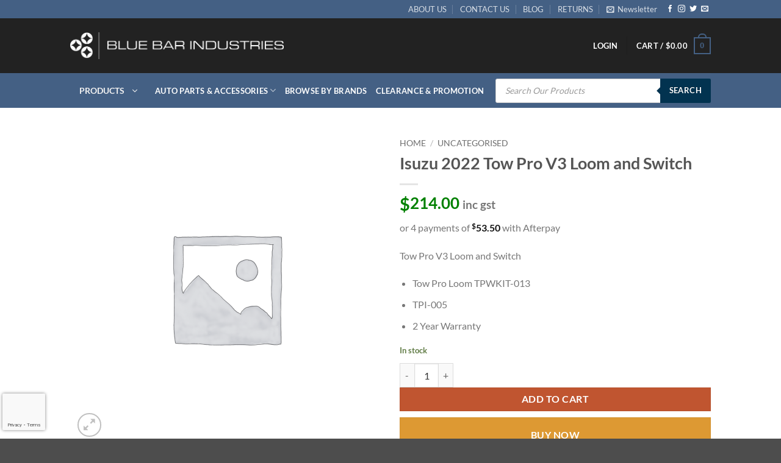

--- FILE ---
content_type: text/html; charset=UTF-8
request_url: https://bluebarindustries.com.au/product/isuzu-2022-tow-pro-v3-loom-and-switch/
body_size: 80850
content:
<!DOCTYPE html>
<html lang="en-AU" prefix="og: https://ogp.me/ns#" class="loading-site no-js">
<head>
	<meta charset="UTF-8" />
	<link rel="profile" href="https://gmpg.org/xfn/11" />
	<link rel="pingback" href="https://bluebarindustries.com.au/xmlrpc.php" />

	<script>(function(html){html.className = html.className.replace(/\bno-js\b/,'js')})(document.documentElement);</script>

<!-- Google Tag Manager for WordPress by gtm4wp.com -->
<script data-cfasync="false" data-pagespeed-no-defer>
	var gtm4wp_datalayer_name = "dataLayer";
	var dataLayer = dataLayer || [];
	const gtm4wp_use_sku_instead = 0;
	const gtm4wp_currency = 'AUD';
	const gtm4wp_product_per_impression = 10;
	const gtm4wp_clear_ecommerce = false;
	const gtm4wp_datalayer_max_timeout = 2000;
</script>
<!-- End Google Tag Manager for WordPress by gtm4wp.com --><meta name="viewport" content="width=device-width, initial-scale=1" />
<!-- Search Engine Optimisation by Rank Math PRO - https://rankmath.com/ -->
<title>Isuzu 2022 Tow Pro V3 Loom and Switch &ndash; Bluebar Industries Australia</title>
<meta name="description" content="Tow Pro V3 Loom and Switch Tow Pro Loom TPWKIT-013 TPI-005 2 Year Warranty"/>
<meta name="robots" content="follow, index, max-snippet:-1, max-video-preview:-1, max-image-preview:large"/>
<link rel="canonical" href="https://bluebarindustries.com.au/product/isuzu-2022-tow-pro-v3-loom-and-switch/" />
<meta property="og:locale" content="en_US" />
<meta property="og:type" content="product" />
<meta property="og:title" content="Isuzu 2022 Tow Pro V3 Loom and Switch &ndash; Bluebar Industries Australia" />
<meta property="og:description" content="Tow Pro V3 Loom and Switch Tow Pro Loom TPWKIT-013 TPI-005 2 Year Warranty" />
<meta property="og:url" content="https://bluebarindustries.com.au/product/isuzu-2022-tow-pro-v3-loom-and-switch/" />
<meta property="og:site_name" content="Blue Bar Industries" />
<meta property="og:updated_time" content="2025-11-28T23:36:22+10:00" />
<meta property="og:image" content="https://bluebarindustries.com.au/wp-content/uploads/2025/05/Blue-Bar-1200-x-600-Logo.jpg" />
<meta property="og:image:secure_url" content="https://bluebarindustries.com.au/wp-content/uploads/2025/05/Blue-Bar-1200-x-600-Logo.jpg" />
<meta property="og:image:width" content="1200" />
<meta property="og:image:height" content="628" />
<meta property="og:image:alt" content="Tow Pro V3 Loom and Switch" />
<meta property="og:image:type" content="image/jpeg" />
<meta property="product:price:amount" content="214" />
<meta property="product:price:currency" content="AUD" />
<meta property="product:availability" content="instock" />
<meta property="product:retailer_item_id" content="TPWKIT-013 TPI-005" />
<meta name="twitter:card" content="summary_large_image" />
<meta name="twitter:title" content="Isuzu 2022 Tow Pro V3 Loom and Switch &ndash; Bluebar Industries Australia" />
<meta name="twitter:description" content="Tow Pro V3 Loom and Switch Tow Pro Loom TPWKIT-013 TPI-005 2 Year Warranty" />
<meta name="twitter:image" content="https://bluebarindustries.com.au/wp-content/uploads/2025/05/Blue-Bar-1200-x-600-Logo.jpg" />
<meta name="twitter:label1" content="Price" />
<meta name="twitter:data1" content="&#036;214.00" />
<meta name="twitter:label2" content="Availability" />
<meta name="twitter:data2" content="In stock" />
<script type="application/ld+json" class="rank-math-schema-pro">{"@context":"https://schema.org","@graph":[{"@type":["LocalBusiness","Organization"],"@id":"https://bluebarindustries.com.au/#organization","name":"Blue Bar Industries","url":"https://bluebarindustries.com.au","sameAs":["https://www.facebook.com/bluebarindustries/"],"logo":{"@type":"ImageObject","@id":"https://bluebarindustries.com.au/#logo","url":"https://bluebarindustries.com.au/wp-content/uploads/2018/11/bluebar-logo-EM.jpg","contentUrl":"https://bluebarindustries.com.au/wp-content/uploads/2018/11/bluebar-logo-EM.jpg","caption":"Blue Bar Industries","inLanguage":"en-AU","width":"600","height":"79"},"openingHours":["Monday,Tuesday,Wednesday,Thursday,Friday,Saturday,Sunday 09:00-17:00"],"image":{"@id":"https://bluebarindustries.com.au/#logo"}},{"@type":"WebSite","@id":"https://bluebarindustries.com.au/#website","url":"https://bluebarindustries.com.au","name":"Blue Bar Industries","publisher":{"@id":"https://bluebarindustries.com.au/#organization"},"inLanguage":"en-AU"},{"@type":"ImageObject","@id":"https://bluebarindustries.com.au/wp-content/uploads/2025/05/Blue-Bar-1200-x-600-Logo.jpg","url":"https://bluebarindustries.com.au/wp-content/uploads/2025/05/Blue-Bar-1200-x-600-Logo.jpg","width":"1200","height":"628","inLanguage":"en-AU"},{"@type":"ItemPage","@id":"https://bluebarindustries.com.au/product/isuzu-2022-tow-pro-v3-loom-and-switch/#webpage","url":"https://bluebarindustries.com.au/product/isuzu-2022-tow-pro-v3-loom-and-switch/","name":"Isuzu 2022 Tow Pro V3 Loom and Switch &ndash; Bluebar Industries Australia","datePublished":"2022-08-04T16:40:34+10:00","dateModified":"2025-11-28T23:36:22+10:00","isPartOf":{"@id":"https://bluebarindustries.com.au/#website"},"primaryImageOfPage":{"@id":"https://bluebarindustries.com.au/wp-content/uploads/2025/05/Blue-Bar-1200-x-600-Logo.jpg"},"inLanguage":"en-AU"},{"@type":"Product","name":"Isuzu 2022 Tow Pro V3 Loom and Switch &ndash; Bluebar Industries Australia","description":"Tow Pro V3 Loom and Switch Tow Pro Loom TPWKIT-013 TPI-005 2 Year Warranty","sku":"TPWKIT-013 TPI-005","category":"Uncategorised","mainEntityOfPage":{"@id":"https://bluebarindustries.com.au/product/isuzu-2022-tow-pro-v3-loom-and-switch/#webpage"},"weight":{"@type":"QuantitativeValue","unitCode":"KGM","value":"0.4"},"offers":{"@type":"Offer","price":"214.00","priceCurrency":"AUD","priceValidUntil":"2027-12-31","availability":"http://schema.org/InStock","itemCondition":"NewCondition","url":"https://bluebarindustries.com.au/product/isuzu-2022-tow-pro-v3-loom-and-switch/","seller":{"@type":"Organization","@id":"https://bluebarindustries.com.au/","name":"Blue Bar Industries","url":"https://bluebarindustries.com.au","logo":"https://bluebarindustries.com.au/wp-content/uploads/2018/11/bluebar-logo-EM.jpg"},"priceSpecification":{"price":"214","priceCurrency":"AUD","valueAddedTaxIncluded":"true"}},"@id":"https://bluebarindustries.com.au/product/isuzu-2022-tow-pro-v3-loom-and-switch/#richSnippet","image":{"@id":"https://bluebarindustries.com.au/wp-content/uploads/2025/05/Blue-Bar-1200-x-600-Logo.jpg"}}]}</script>
<!-- /Rank Math WordPress SEO plugin -->

<link rel='dns-prefetch' href='//www.googletagmanager.com' />
<link rel='dns-prefetch' href='//static.zip.co' />
<link rel='prefetch' href='https://bluebarindustries.com.au/wp-content/themes/flatsome/assets/js/flatsome.js?ver=e2eddd6c228105dac048' />
<link rel='prefetch' href='https://bluebarindustries.com.au/wp-content/themes/flatsome/assets/js/chunk.slider.js?ver=3.20.4' />
<link rel='prefetch' href='https://bluebarindustries.com.au/wp-content/themes/flatsome/assets/js/chunk.popups.js?ver=3.20.4' />
<link rel='prefetch' href='https://bluebarindustries.com.au/wp-content/themes/flatsome/assets/js/chunk.tooltips.js?ver=3.20.4' />
<link rel='prefetch' href='https://bluebarindustries.com.au/wp-content/themes/flatsome/assets/js/woocommerce.js?ver=1c9be63d628ff7c3ff4c' />
<link rel="alternate" type="application/rss+xml" title="Bluebar Industries Australia &raquo; Feed" href="https://bluebarindustries.com.au/feed/" />
<link rel="alternate" type="application/rss+xml" title="Bluebar Industries Australia &raquo; Comments Feed" href="https://bluebarindustries.com.au/comments/feed/" />
<link rel="alternate" title="oEmbed (JSON)" type="application/json+oembed" href="https://bluebarindustries.com.au/wp-json/oembed/1.0/embed?url=https%3A%2F%2Fbluebarindustries.com.au%2Fproduct%2Fisuzu-2022-tow-pro-v3-loom-and-switch%2F" />
<link rel="alternate" title="oEmbed (XML)" type="text/xml+oembed" href="https://bluebarindustries.com.au/wp-json/oembed/1.0/embed?url=https%3A%2F%2Fbluebarindustries.com.au%2Fproduct%2Fisuzu-2022-tow-pro-v3-loom-and-switch%2F&#038;format=xml" />
<style id='wp-img-auto-sizes-contain-inline-css' type='text/css'>
img:is([sizes=auto i],[sizes^="auto," i]){contain-intrinsic-size:3000px 1500px}
/*# sourceURL=wp-img-auto-sizes-contain-inline-css */
</style>
<link rel='stylesheet' id='afterpay_fancybox_css-css' href='https://bluebarindustries.com.au/wp-content/plugins/afterpay-woocommerce-1.3.1/js/fancybox2/jquery.fancybox.css?ver=6.9' type='text/css' media='all' />
<link rel='stylesheet' id='afterpay_css-css' href='https://bluebarindustries.com.au/wp-content/plugins/afterpay-woocommerce-1.3.1/css/afterpay.css?ver=6.9' type='text/css' media='all' />
<style id='wp-block-library-inline-css' type='text/css'>
:root{--wp-block-synced-color:#7a00df;--wp-block-synced-color--rgb:122,0,223;--wp-bound-block-color:var(--wp-block-synced-color);--wp-editor-canvas-background:#ddd;--wp-admin-theme-color:#007cba;--wp-admin-theme-color--rgb:0,124,186;--wp-admin-theme-color-darker-10:#006ba1;--wp-admin-theme-color-darker-10--rgb:0,107,160.5;--wp-admin-theme-color-darker-20:#005a87;--wp-admin-theme-color-darker-20--rgb:0,90,135;--wp-admin-border-width-focus:2px}@media (min-resolution:192dpi){:root{--wp-admin-border-width-focus:1.5px}}.wp-element-button{cursor:pointer}:root .has-very-light-gray-background-color{background-color:#eee}:root .has-very-dark-gray-background-color{background-color:#313131}:root .has-very-light-gray-color{color:#eee}:root .has-very-dark-gray-color{color:#313131}:root .has-vivid-green-cyan-to-vivid-cyan-blue-gradient-background{background:linear-gradient(135deg,#00d084,#0693e3)}:root .has-purple-crush-gradient-background{background:linear-gradient(135deg,#34e2e4,#4721fb 50%,#ab1dfe)}:root .has-hazy-dawn-gradient-background{background:linear-gradient(135deg,#faaca8,#dad0ec)}:root .has-subdued-olive-gradient-background{background:linear-gradient(135deg,#fafae1,#67a671)}:root .has-atomic-cream-gradient-background{background:linear-gradient(135deg,#fdd79a,#004a59)}:root .has-nightshade-gradient-background{background:linear-gradient(135deg,#330968,#31cdcf)}:root .has-midnight-gradient-background{background:linear-gradient(135deg,#020381,#2874fc)}:root{--wp--preset--font-size--normal:16px;--wp--preset--font-size--huge:42px}.has-regular-font-size{font-size:1em}.has-larger-font-size{font-size:2.625em}.has-normal-font-size{font-size:var(--wp--preset--font-size--normal)}.has-huge-font-size{font-size:var(--wp--preset--font-size--huge)}.has-text-align-center{text-align:center}.has-text-align-left{text-align:left}.has-text-align-right{text-align:right}.has-fit-text{white-space:nowrap!important}#end-resizable-editor-section{display:none}.aligncenter{clear:both}.items-justified-left{justify-content:flex-start}.items-justified-center{justify-content:center}.items-justified-right{justify-content:flex-end}.items-justified-space-between{justify-content:space-between}.screen-reader-text{border:0;clip-path:inset(50%);height:1px;margin:-1px;overflow:hidden;padding:0;position:absolute;width:1px;word-wrap:normal!important}.screen-reader-text:focus{background-color:#ddd;clip-path:none;color:#444;display:block;font-size:1em;height:auto;left:5px;line-height:normal;padding:15px 23px 14px;text-decoration:none;top:5px;width:auto;z-index:100000}html :where(.has-border-color){border-style:solid}html :where([style*=border-top-color]){border-top-style:solid}html :where([style*=border-right-color]){border-right-style:solid}html :where([style*=border-bottom-color]){border-bottom-style:solid}html :where([style*=border-left-color]){border-left-style:solid}html :where([style*=border-width]){border-style:solid}html :where([style*=border-top-width]){border-top-style:solid}html :where([style*=border-right-width]){border-right-style:solid}html :where([style*=border-bottom-width]){border-bottom-style:solid}html :where([style*=border-left-width]){border-left-style:solid}html :where(img[class*=wp-image-]){height:auto;max-width:100%}:where(figure){margin:0 0 1em}html :where(.is-position-sticky){--wp-admin--admin-bar--position-offset:var(--wp-admin--admin-bar--height,0px)}@media screen and (max-width:600px){html :where(.is-position-sticky){--wp-admin--admin-bar--position-offset:0px}}

/*# sourceURL=wp-block-library-inline-css */
</style><link rel='stylesheet' id='wc-blocks-style-css' href='https://bluebarindustries.com.au/wp-content/plugins/woocommerce/assets/client/blocks/wc-blocks.css?ver=wc-10.3.7' type='text/css' media='all' />
<style id='global-styles-inline-css' type='text/css'>
:root{--wp--preset--aspect-ratio--square: 1;--wp--preset--aspect-ratio--4-3: 4/3;--wp--preset--aspect-ratio--3-4: 3/4;--wp--preset--aspect-ratio--3-2: 3/2;--wp--preset--aspect-ratio--2-3: 2/3;--wp--preset--aspect-ratio--16-9: 16/9;--wp--preset--aspect-ratio--9-16: 9/16;--wp--preset--color--black: #000000;--wp--preset--color--cyan-bluish-gray: #abb8c3;--wp--preset--color--white: #ffffff;--wp--preset--color--pale-pink: #f78da7;--wp--preset--color--vivid-red: #cf2e2e;--wp--preset--color--luminous-vivid-orange: #ff6900;--wp--preset--color--luminous-vivid-amber: #fcb900;--wp--preset--color--light-green-cyan: #7bdcb5;--wp--preset--color--vivid-green-cyan: #00d084;--wp--preset--color--pale-cyan-blue: #8ed1fc;--wp--preset--color--vivid-cyan-blue: #0693e3;--wp--preset--color--vivid-purple: #9b51e0;--wp--preset--color--primary: #446084;--wp--preset--color--secondary: #C05530;--wp--preset--color--success: #627D47;--wp--preset--color--alert: #b20000;--wp--preset--gradient--vivid-cyan-blue-to-vivid-purple: linear-gradient(135deg,rgb(6,147,227) 0%,rgb(155,81,224) 100%);--wp--preset--gradient--light-green-cyan-to-vivid-green-cyan: linear-gradient(135deg,rgb(122,220,180) 0%,rgb(0,208,130) 100%);--wp--preset--gradient--luminous-vivid-amber-to-luminous-vivid-orange: linear-gradient(135deg,rgb(252,185,0) 0%,rgb(255,105,0) 100%);--wp--preset--gradient--luminous-vivid-orange-to-vivid-red: linear-gradient(135deg,rgb(255,105,0) 0%,rgb(207,46,46) 100%);--wp--preset--gradient--very-light-gray-to-cyan-bluish-gray: linear-gradient(135deg,rgb(238,238,238) 0%,rgb(169,184,195) 100%);--wp--preset--gradient--cool-to-warm-spectrum: linear-gradient(135deg,rgb(74,234,220) 0%,rgb(151,120,209) 20%,rgb(207,42,186) 40%,rgb(238,44,130) 60%,rgb(251,105,98) 80%,rgb(254,248,76) 100%);--wp--preset--gradient--blush-light-purple: linear-gradient(135deg,rgb(255,206,236) 0%,rgb(152,150,240) 100%);--wp--preset--gradient--blush-bordeaux: linear-gradient(135deg,rgb(254,205,165) 0%,rgb(254,45,45) 50%,rgb(107,0,62) 100%);--wp--preset--gradient--luminous-dusk: linear-gradient(135deg,rgb(255,203,112) 0%,rgb(199,81,192) 50%,rgb(65,88,208) 100%);--wp--preset--gradient--pale-ocean: linear-gradient(135deg,rgb(255,245,203) 0%,rgb(182,227,212) 50%,rgb(51,167,181) 100%);--wp--preset--gradient--electric-grass: linear-gradient(135deg,rgb(202,248,128) 0%,rgb(113,206,126) 100%);--wp--preset--gradient--midnight: linear-gradient(135deg,rgb(2,3,129) 0%,rgb(40,116,252) 100%);--wp--preset--font-size--small: 13px;--wp--preset--font-size--medium: 20px;--wp--preset--font-size--large: 36px;--wp--preset--font-size--x-large: 42px;--wp--preset--spacing--20: 0.44rem;--wp--preset--spacing--30: 0.67rem;--wp--preset--spacing--40: 1rem;--wp--preset--spacing--50: 1.5rem;--wp--preset--spacing--60: 2.25rem;--wp--preset--spacing--70: 3.38rem;--wp--preset--spacing--80: 5.06rem;--wp--preset--shadow--natural: 6px 6px 9px rgba(0, 0, 0, 0.2);--wp--preset--shadow--deep: 12px 12px 50px rgba(0, 0, 0, 0.4);--wp--preset--shadow--sharp: 6px 6px 0px rgba(0, 0, 0, 0.2);--wp--preset--shadow--outlined: 6px 6px 0px -3px rgb(255, 255, 255), 6px 6px rgb(0, 0, 0);--wp--preset--shadow--crisp: 6px 6px 0px rgb(0, 0, 0);}:where(body) { margin: 0; }.wp-site-blocks > .alignleft { float: left; margin-right: 2em; }.wp-site-blocks > .alignright { float: right; margin-left: 2em; }.wp-site-blocks > .aligncenter { justify-content: center; margin-left: auto; margin-right: auto; }:where(.is-layout-flex){gap: 0.5em;}:where(.is-layout-grid){gap: 0.5em;}.is-layout-flow > .alignleft{float: left;margin-inline-start: 0;margin-inline-end: 2em;}.is-layout-flow > .alignright{float: right;margin-inline-start: 2em;margin-inline-end: 0;}.is-layout-flow > .aligncenter{margin-left: auto !important;margin-right: auto !important;}.is-layout-constrained > .alignleft{float: left;margin-inline-start: 0;margin-inline-end: 2em;}.is-layout-constrained > .alignright{float: right;margin-inline-start: 2em;margin-inline-end: 0;}.is-layout-constrained > .aligncenter{margin-left: auto !important;margin-right: auto !important;}.is-layout-constrained > :where(:not(.alignleft):not(.alignright):not(.alignfull)){margin-left: auto !important;margin-right: auto !important;}body .is-layout-flex{display: flex;}.is-layout-flex{flex-wrap: wrap;align-items: center;}.is-layout-flex > :is(*, div){margin: 0;}body .is-layout-grid{display: grid;}.is-layout-grid > :is(*, div){margin: 0;}body{padding-top: 0px;padding-right: 0px;padding-bottom: 0px;padding-left: 0px;}a:where(:not(.wp-element-button)){text-decoration: none;}:root :where(.wp-element-button, .wp-block-button__link){background-color: #32373c;border-width: 0;color: #fff;font-family: inherit;font-size: inherit;font-style: inherit;font-weight: inherit;letter-spacing: inherit;line-height: inherit;padding-top: calc(0.667em + 2px);padding-right: calc(1.333em + 2px);padding-bottom: calc(0.667em + 2px);padding-left: calc(1.333em + 2px);text-decoration: none;text-transform: inherit;}.has-black-color{color: var(--wp--preset--color--black) !important;}.has-cyan-bluish-gray-color{color: var(--wp--preset--color--cyan-bluish-gray) !important;}.has-white-color{color: var(--wp--preset--color--white) !important;}.has-pale-pink-color{color: var(--wp--preset--color--pale-pink) !important;}.has-vivid-red-color{color: var(--wp--preset--color--vivid-red) !important;}.has-luminous-vivid-orange-color{color: var(--wp--preset--color--luminous-vivid-orange) !important;}.has-luminous-vivid-amber-color{color: var(--wp--preset--color--luminous-vivid-amber) !important;}.has-light-green-cyan-color{color: var(--wp--preset--color--light-green-cyan) !important;}.has-vivid-green-cyan-color{color: var(--wp--preset--color--vivid-green-cyan) !important;}.has-pale-cyan-blue-color{color: var(--wp--preset--color--pale-cyan-blue) !important;}.has-vivid-cyan-blue-color{color: var(--wp--preset--color--vivid-cyan-blue) !important;}.has-vivid-purple-color{color: var(--wp--preset--color--vivid-purple) !important;}.has-primary-color{color: var(--wp--preset--color--primary) !important;}.has-secondary-color{color: var(--wp--preset--color--secondary) !important;}.has-success-color{color: var(--wp--preset--color--success) !important;}.has-alert-color{color: var(--wp--preset--color--alert) !important;}.has-black-background-color{background-color: var(--wp--preset--color--black) !important;}.has-cyan-bluish-gray-background-color{background-color: var(--wp--preset--color--cyan-bluish-gray) !important;}.has-white-background-color{background-color: var(--wp--preset--color--white) !important;}.has-pale-pink-background-color{background-color: var(--wp--preset--color--pale-pink) !important;}.has-vivid-red-background-color{background-color: var(--wp--preset--color--vivid-red) !important;}.has-luminous-vivid-orange-background-color{background-color: var(--wp--preset--color--luminous-vivid-orange) !important;}.has-luminous-vivid-amber-background-color{background-color: var(--wp--preset--color--luminous-vivid-amber) !important;}.has-light-green-cyan-background-color{background-color: var(--wp--preset--color--light-green-cyan) !important;}.has-vivid-green-cyan-background-color{background-color: var(--wp--preset--color--vivid-green-cyan) !important;}.has-pale-cyan-blue-background-color{background-color: var(--wp--preset--color--pale-cyan-blue) !important;}.has-vivid-cyan-blue-background-color{background-color: var(--wp--preset--color--vivid-cyan-blue) !important;}.has-vivid-purple-background-color{background-color: var(--wp--preset--color--vivid-purple) !important;}.has-primary-background-color{background-color: var(--wp--preset--color--primary) !important;}.has-secondary-background-color{background-color: var(--wp--preset--color--secondary) !important;}.has-success-background-color{background-color: var(--wp--preset--color--success) !important;}.has-alert-background-color{background-color: var(--wp--preset--color--alert) !important;}.has-black-border-color{border-color: var(--wp--preset--color--black) !important;}.has-cyan-bluish-gray-border-color{border-color: var(--wp--preset--color--cyan-bluish-gray) !important;}.has-white-border-color{border-color: var(--wp--preset--color--white) !important;}.has-pale-pink-border-color{border-color: var(--wp--preset--color--pale-pink) !important;}.has-vivid-red-border-color{border-color: var(--wp--preset--color--vivid-red) !important;}.has-luminous-vivid-orange-border-color{border-color: var(--wp--preset--color--luminous-vivid-orange) !important;}.has-luminous-vivid-amber-border-color{border-color: var(--wp--preset--color--luminous-vivid-amber) !important;}.has-light-green-cyan-border-color{border-color: var(--wp--preset--color--light-green-cyan) !important;}.has-vivid-green-cyan-border-color{border-color: var(--wp--preset--color--vivid-green-cyan) !important;}.has-pale-cyan-blue-border-color{border-color: var(--wp--preset--color--pale-cyan-blue) !important;}.has-vivid-cyan-blue-border-color{border-color: var(--wp--preset--color--vivid-cyan-blue) !important;}.has-vivid-purple-border-color{border-color: var(--wp--preset--color--vivid-purple) !important;}.has-primary-border-color{border-color: var(--wp--preset--color--primary) !important;}.has-secondary-border-color{border-color: var(--wp--preset--color--secondary) !important;}.has-success-border-color{border-color: var(--wp--preset--color--success) !important;}.has-alert-border-color{border-color: var(--wp--preset--color--alert) !important;}.has-vivid-cyan-blue-to-vivid-purple-gradient-background{background: var(--wp--preset--gradient--vivid-cyan-blue-to-vivid-purple) !important;}.has-light-green-cyan-to-vivid-green-cyan-gradient-background{background: var(--wp--preset--gradient--light-green-cyan-to-vivid-green-cyan) !important;}.has-luminous-vivid-amber-to-luminous-vivid-orange-gradient-background{background: var(--wp--preset--gradient--luminous-vivid-amber-to-luminous-vivid-orange) !important;}.has-luminous-vivid-orange-to-vivid-red-gradient-background{background: var(--wp--preset--gradient--luminous-vivid-orange-to-vivid-red) !important;}.has-very-light-gray-to-cyan-bluish-gray-gradient-background{background: var(--wp--preset--gradient--very-light-gray-to-cyan-bluish-gray) !important;}.has-cool-to-warm-spectrum-gradient-background{background: var(--wp--preset--gradient--cool-to-warm-spectrum) !important;}.has-blush-light-purple-gradient-background{background: var(--wp--preset--gradient--blush-light-purple) !important;}.has-blush-bordeaux-gradient-background{background: var(--wp--preset--gradient--blush-bordeaux) !important;}.has-luminous-dusk-gradient-background{background: var(--wp--preset--gradient--luminous-dusk) !important;}.has-pale-ocean-gradient-background{background: var(--wp--preset--gradient--pale-ocean) !important;}.has-electric-grass-gradient-background{background: var(--wp--preset--gradient--electric-grass) !important;}.has-midnight-gradient-background{background: var(--wp--preset--gradient--midnight) !important;}.has-small-font-size{font-size: var(--wp--preset--font-size--small) !important;}.has-medium-font-size{font-size: var(--wp--preset--font-size--medium) !important;}.has-large-font-size{font-size: var(--wp--preset--font-size--large) !important;}.has-x-large-font-size{font-size: var(--wp--preset--font-size--x-large) !important;}
/*# sourceURL=global-styles-inline-css */
</style>

<link rel='stylesheet' id='pi-dcw-css' href='https://bluebarindustries.com.au/wp-content/plugins/add-to-cart-direct-checkout-for-woocommerce/public/css/pi-dcw-public.css?ver=2.1.77' type='text/css' media='all' />
<style id='pi-dcw-inline-css' type='text/css'>

		.pisol_buy_now_button{
			color:#ffffff !important;
			background-color: #dd9933 !important;
		}
		
/*# sourceURL=pi-dcw-inline-css */
</style>
<link rel='stylesheet' id='contact-form-7-css' href='https://bluebarindustries.com.au/wp-content/plugins/contact-form-7/includes/css/styles.css?ver=6.1.4' type='text/css' media='all' />
<link rel='stylesheet' id='woob-bootstrap-style-css' href='https://bluebarindustries.com.au/wp-content/plugins/woo-brand/css/framework/bootstrap.css?ver=6.9' type='text/css' media='all' />
<link rel='stylesheet' id='woob-front-end-style-css' href='https://bluebarindustries.com.au/wp-content/plugins/woo-brand/css/front-style.css?ver=6.9' type='text/css' media='all' />
<link rel='stylesheet' id='woob-dropdown-style-css' href='https://bluebarindustries.com.au/wp-content/plugins/woo-brand/css/msdropdown/dd.css?ver=6.9' type='text/css' media='all' />
<link rel='stylesheet' id='woob-carousel-style-css' href='https://bluebarindustries.com.au/wp-content/plugins/woo-brand/css/carousel/slick.css?ver=6.9' type='text/css' media='all' />
<link rel='stylesheet' id='woob-scroller-style-css' href='https://bluebarindustries.com.au/wp-content/plugins/woo-brand/css/scroll/tinyscroller.css?ver=6.9' type='text/css' media='all' />
<link rel='stylesheet' id='woob-tooltip-style-css' href='https://bluebarindustries.com.au/wp-content/plugins/woo-brand/css/tooltip/tipsy.css?ver=6.9' type='text/css' media='all' />
<link rel='stylesheet' id='woob-extra-button-style-css' href='https://bluebarindustries.com.au/wp-content/plugins/woo-brand/css/extra-button/extra-style.css?ver=6.9' type='text/css' media='all' />
<link rel='stylesheet' id='wcmd-custombox-stylesheet-css' href='https://bluebarindustries.com.au/wp-content/plugins/woocommerce-mailchimp-discount/assets/css/magnific-popup.css?ver=6.9' type='text/css' media='all' />
<style id='wcmd-custombox-stylesheet-inline-css' type='text/css'>
#wcmd_modal{ min-height:auto;background:#2b2f3e;max-width:540px;}#wcmd_modal .mfp-close{ color:#ffffff !important; }#wcmd-form{float:none; max-width:500px;}.wcmd-title{ color:#000000;}.wcmd_text{ top:0px;left:0px;}.wcmd-btn{ background:#00bff3;color:#ffffff;}.wcmd-btn:hover{ background:#c4c4c4;}#wcmd-form label{ color:;}#wcmd-form .wcmd-confirm{ background:;}.wcmd-form .wcmd-validation.success{ background: #ffffff; color: #00bff3; border: 1px solid #ffffff; }.wcmd-form .wcmd-validation.error{ background: #ffffff; color: #f06060; border: 1px solid #ffffff }
/*# sourceURL=wcmd-custombox-stylesheet-inline-css */
</style>
<link rel='stylesheet' id='photoswipe-css' href='https://bluebarindustries.com.au/wp-content/plugins/woocommerce/assets/css/photoswipe/photoswipe.min.css?ver=10.3.7' type='text/css' media='all' />
<link rel='stylesheet' id='photoswipe-default-skin-css' href='https://bluebarindustries.com.au/wp-content/plugins/woocommerce/assets/css/photoswipe/default-skin/default-skin.min.css?ver=10.3.7' type='text/css' media='all' />
<style id='woocommerce-inline-inline-css' type='text/css'>
.woocommerce form .form-row .required { visibility: visible; }
/*# sourceURL=woocommerce-inline-inline-css */
</style>
<link rel='stylesheet' id='wc-composite-css-css' href='https://bluebarindustries.com.au/wp-content/plugins/woocommerce-composite-products/assets/css/frontend/woocommerce.css?ver=8.10.4' type='text/css' media='all' />
<link rel='stylesheet' id='wc-zipmoney-style-css' href='https://bluebarindustries.com.au/wp-content/plugins/zipmoney-payments-woocommerce/assets/css/woocommerce-zipmoney-payment-front.css?ver=1.2' type='text/css' media='all' />
<link rel='stylesheet' id='brands-styles-css' href='https://bluebarindustries.com.au/wp-content/plugins/woocommerce/assets/css/brands.css?ver=10.3.7' type='text/css' media='all' />
<link rel='stylesheet' id='dgwt-wcas-style-css' href='https://bluebarindustries.com.au/wp-content/plugins/ajax-search-for-woocommerce-premium/assets/css/style.min.css?ver=1.30.1' type='text/css' media='all' />
<link rel='stylesheet' id='wc-cp-checkout-blocks-css' href='https://bluebarindustries.com.au/wp-content/plugins/woocommerce-composite-products/assets/css/frontend/checkout-blocks.css?ver=8.10.4' type='text/css' media='all' />
<link rel='stylesheet' id='wc_stripe_express_checkout_style-css' href='https://bluebarindustries.com.au/wp-content/plugins/woocommerce-gateway-stripe/build/express-checkout.css?ver=f49792bd42ded7e3e1cb' type='text/css' media='all' />
<link rel='stylesheet' id='flatsome-main-css' href='https://bluebarindustries.com.au/wp-content/themes/flatsome/assets/css/flatsome.css?ver=3.20.4' type='text/css' media='all' />
<style id='flatsome-main-inline-css' type='text/css'>
@font-face {
				font-family: "fl-icons";
				font-display: block;
				src: url(https://bluebarindustries.com.au/wp-content/themes/flatsome/assets/css/icons/fl-icons.eot?v=3.20.4);
				src:
					url(https://bluebarindustries.com.au/wp-content/themes/flatsome/assets/css/icons/fl-icons.eot#iefix?v=3.20.4) format("embedded-opentype"),
					url(https://bluebarindustries.com.au/wp-content/themes/flatsome/assets/css/icons/fl-icons.woff2?v=3.20.4) format("woff2"),
					url(https://bluebarindustries.com.au/wp-content/themes/flatsome/assets/css/icons/fl-icons.ttf?v=3.20.4) format("truetype"),
					url(https://bluebarindustries.com.au/wp-content/themes/flatsome/assets/css/icons/fl-icons.woff?v=3.20.4) format("woff"),
					url(https://bluebarindustries.com.au/wp-content/themes/flatsome/assets/css/icons/fl-icons.svg?v=3.20.4#fl-icons) format("svg");
			}
/*# sourceURL=flatsome-main-inline-css */
</style>
<link rel='stylesheet' id='flatsome-shop-css' href='https://bluebarindustries.com.au/wp-content/themes/flatsome/assets/css/flatsome-shop.css?ver=3.20.4' type='text/css' media='all' />
<link rel='stylesheet' id='flatsome-style-css' href='https://bluebarindustries.com.au/wp-content/themes/flatsome/style.css?ver=3.20.4' type='text/css' media='all' />
<link rel='stylesheet' id='wc-composite-single-css-css' href='https://bluebarindustries.com.au/wp-content/plugins/woocommerce-composite-products/assets/css/frontend/single-product.css?ver=8.10.4' type='text/css' media='all' />
<script type="text/template" id="tmpl-variation-template">
	<div class="woocommerce-variation-description">{{{ data.variation.variation_description }}}</div>
	<div class="woocommerce-variation-price">{{{ data.variation.price_html }}}</div>
	<div class="woocommerce-variation-availability">{{{ data.variation.availability_html }}}</div>
</script>
<script type="text/template" id="tmpl-unavailable-variation-template">
	<p role="alert">Sorry, this product is unavailable. Please choose a different combination.</p>
</script>
<script type="text/javascript" id="woocommerce-google-analytics-integration-gtag-js-after">
/* <![CDATA[ */
/* Google Analytics for WooCommerce (gtag.js) */
					window.dataLayer = window.dataLayer || [];
					function gtag(){dataLayer.push(arguments);}
					// Set up default consent state.
					for ( const mode of [{"analytics_storage":"denied","ad_storage":"denied","ad_user_data":"denied","ad_personalization":"denied","region":["AT","BE","BG","HR","CY","CZ","DK","EE","FI","FR","DE","GR","HU","IS","IE","IT","LV","LI","LT","LU","MT","NL","NO","PL","PT","RO","SK","SI","ES","SE","GB","CH"]}] || [] ) {
						gtag( "consent", "default", { "wait_for_update": 500, ...mode } );
					}
					gtag("js", new Date());
					gtag("set", "developer_id.dOGY3NW", true);
					gtag("config", "G-ERRENVYLF4", {"track_404":false,"allow_google_signals":false,"logged_in":false,"linker":{"domains":[],"allow_incoming":false},"custom_map":{"dimension1":"logged_in"}});
//# sourceURL=woocommerce-google-analytics-integration-gtag-js-after
/* ]]> */
</script>
<script type="text/javascript" src="https://bluebarindustries.com.au/wp-includes/js/jquery/jquery.min.js?ver=3.7.1" id="jquery-core-js"></script>
<script type="text/javascript" src="https://bluebarindustries.com.au/wp-includes/js/jquery/jquery-migrate.min.js?ver=3.4.1" id="jquery-migrate-js"></script>
<script type="text/javascript" src="https://bluebarindustries.com.au/wp-content/plugins/afterpay-woocommerce-1.3.1/js/fancybox2/jquery.fancybox.js?ver=6.9" id="afterpay_fancybox_js-js"></script>
<script type="text/javascript" src="https://bluebarindustries.com.au/wp-content/plugins/afterpay-woocommerce-1.3.1/js/afterpay.js?ver=6.9" id="afterpay_js-js"></script>
<script type="text/javascript" src="https://bluebarindustries.com.au/wp-content/plugins/afterpay-woocommerce-1.3.1/js/afterpay-admin.js?ver=6.9" id="afterpay_admin_js-js"></script>
<script type="text/javascript" id="pi-dcw-js-extra">
/* <![CDATA[ */
var pisol_dcw_setting = {"ajax_url":"https://bluebarindustries.com.au/wp-admin/admin-ajax.php"};
//# sourceURL=pi-dcw-js-extra
/* ]]> */
</script>
<script type="text/javascript" src="https://bluebarindustries.com.au/wp-content/plugins/add-to-cart-direct-checkout-for-woocommerce/public/js/pi-dcw-public.js?ver=2.1.77" id="pi-dcw-js"></script>
<script type="text/javascript" src="https://bluebarindustries.com.au/wp-content/plugins/woo-brand/js/extra-button/extra-button.js?ver=6.9" id="woob-extra-button-script-js"></script>
<script type="text/javascript" src="https://bluebarindustries.com.au/wp-content/plugins/woo-brand/js/scroll/tinyscroller.js?ver=6.9" id="woob-scrollbar-script-js"></script>
<script type="text/javascript" src="https://bluebarindustries.com.au/wp-content/plugins/woo-brand/js/tooltip/jquery.tipsy.js?ver=6.9" id="woob-tooltip-script-js"></script>
<script type="text/javascript" id="woob-front-end-custom-script-js-extra">
/* <![CDATA[ */
var parameters = {"ajaxurl":"https://bluebarindustries.com.au/wp-admin/admin-ajax.php","template_url":""};
//# sourceURL=woob-front-end-custom-script-js-extra
/* ]]> */
</script>
<script type="text/javascript" src="https://bluebarindustries.com.au/wp-content/plugins/woo-brand/js/custom-js.js?ver=6.9" id="woob-front-end-custom-script-js"></script>
<script type="text/javascript" src="https://bluebarindustries.com.au/wp-content/plugins/woocommerce/assets/js/jquery-blockui/jquery.blockUI.min.js?ver=2.7.0-wc.10.3.7" id="wc-jquery-blockui-js" data-wp-strategy="defer"></script>
<script type="text/javascript" id="wc-add-to-cart-js-extra">
/* <![CDATA[ */
var wc_add_to_cart_params = {"ajax_url":"/wp-admin/admin-ajax.php","wc_ajax_url":"/?wc-ajax=%%endpoint%%","i18n_view_cart":"View cart","cart_url":"https://bluebarindustries.com.au/shop/cart/","is_cart":"","cart_redirect_after_add":"no"};
//# sourceURL=wc-add-to-cart-js-extra
/* ]]> */
</script>
<script type="text/javascript" src="https://bluebarindustries.com.au/wp-content/plugins/woocommerce/assets/js/frontend/add-to-cart.min.js?ver=10.3.7" id="wc-add-to-cart-js" defer="defer" data-wp-strategy="defer"></script>
<script type="text/javascript" src="https://bluebarindustries.com.au/wp-content/plugins/woocommerce/assets/js/photoswipe/photoswipe.min.js?ver=4.1.1-wc.10.3.7" id="wc-photoswipe-js" defer="defer" data-wp-strategy="defer"></script>
<script type="text/javascript" src="https://bluebarindustries.com.au/wp-content/plugins/woocommerce/assets/js/photoswipe/photoswipe-ui-default.min.js?ver=4.1.1-wc.10.3.7" id="wc-photoswipe-ui-default-js" defer="defer" data-wp-strategy="defer"></script>
<script type="text/javascript" id="wc-single-product-js-extra">
/* <![CDATA[ */
var wc_single_product_params = {"i18n_required_rating_text":"Please select a rating","i18n_rating_options":["1 of 5 stars","2 of 5 stars","3 of 5 stars","4 of 5 stars","5 of 5 stars"],"i18n_product_gallery_trigger_text":"View full-screen image gallery","review_rating_required":"yes","flexslider":{"rtl":false,"animation":"slide","smoothHeight":true,"directionNav":false,"controlNav":"thumbnails","slideshow":false,"animationSpeed":500,"animationLoop":false,"allowOneSlide":false},"zoom_enabled":"","zoom_options":[],"photoswipe_enabled":"1","photoswipe_options":{"shareEl":false,"closeOnScroll":false,"history":false,"hideAnimationDuration":0,"showAnimationDuration":0},"flexslider_enabled":""};
//# sourceURL=wc-single-product-js-extra
/* ]]> */
</script>
<script type="text/javascript" src="https://bluebarindustries.com.au/wp-content/plugins/woocommerce/assets/js/frontend/single-product.min.js?ver=10.3.7" id="wc-single-product-js" defer="defer" data-wp-strategy="defer"></script>
<script type="text/javascript" src="https://bluebarindustries.com.au/wp-content/plugins/woocommerce/assets/js/js-cookie/js.cookie.min.js?ver=2.1.4-wc.10.3.7" id="wc-js-cookie-js" data-wp-strategy="defer"></script>
<script type="text/javascript" async src="https://static.zip.co/lib/js/zm-widget-js/dist/zip-widget.min.js?ver=1"></script><script type="text/javascript" id="WCPAY_ASSETS-js-extra">
/* <![CDATA[ */
var wcpayAssets = {"url":"https://bluebarindustries.com.au/wp-content/plugins/woocommerce-payments/dist/"};
//# sourceURL=WCPAY_ASSETS-js-extra
/* ]]> */
</script>
<script type="text/javascript" id="wc-settings-dep-in-header-js-after">
/* <![CDATA[ */
console.warn( "Scripts that have a dependency on [wc-settings, wc-blocks-checkout] must be loaded in the footer, automatewoo-marketing-optin-editor-script was registered to load in the header, but has been switched to load in the footer instead. See https://github.com/woocommerce/woocommerce-gutenberg-products-block/pull/5059" );
//# sourceURL=wc-settings-dep-in-header-js-after
/* ]]> */
</script>
<script type="text/javascript" src="https://bluebarindustries.com.au/wp-includes/js/underscore.min.js?ver=1.13.7" id="underscore-js"></script>
<script type="text/javascript" id="wp-util-js-extra">
/* <![CDATA[ */
var _wpUtilSettings = {"ajax":{"url":"/wp-admin/admin-ajax.php"}};
//# sourceURL=wp-util-js-extra
/* ]]> */
</script>
<script type="text/javascript" src="https://bluebarindustries.com.au/wp-includes/js/wp-util.min.js?ver=6.9" id="wp-util-js"></script>
<link rel="https://api.w.org/" href="https://bluebarindustries.com.au/wp-json/" /><link rel="alternate" title="JSON" type="application/json" href="https://bluebarindustries.com.au/wp-json/wp/v2/product/1075558" /><link rel="EditURI" type="application/rsd+xml" title="RSD" href="https://bluebarindustries.com.au/xmlrpc.php?rsd" />
<link rel='shortlink' href='https://bluebarindustries.com.au/?p=1075558' />
<meta name="google-site-verification" content="3dlWca-Jjlxchu2QZXtmjvN-Sb-9OpgitgwwIh9iGoY" />

<!-- Google tag (gtag.js) -->

<script async src=https://www.googletagmanager.com/gtag/js?id=UA-68836355-1></script>
<script>
  window.dataLayer = window.dataLayer || [];
  function gtag(){dataLayer.push(arguments);}
  gtag('js', new Date());

  gtag('config', 'UA-68836355-1');
</script>
<!-- Facebook Pixel Code -->
<script>
  !function(f,b,e,v,n,t,s)
  {if(f.fbq)return;n=f.fbq=function(){n.callMethod?
  n.callMethod.apply(n,arguments):n.queue.push(arguments)};
  if(!f._fbq)f._fbq=n;n.push=n;n.loaded=!0;n.version='2.0';
  n.queue=[];t=b.createElement(e);t.async=!0;
  t.src=v;s=b.getElementsByTagName(e)[0];
  s.parentNode.insertBefore(t,s)}(window, document,'script',
  'https://connect.facebook.net/en_US/fbevents.js');
  fbq('init', '508116063160090');
  fbq('track', 'PageView');
</script>
<noscript><img height="1" alt="Blue Bar Industries" width="1" style="display:none"
  src="https://www.facebook.com/tr?id=508116063160090&ev=PageView&noscript=1"
/></noscript>
<!-- End Facebook Pixel Code -->
<meta name="google-site-verification" content="7LGRz_KbelrJH67LD7xaEAngjcgDVj3SWdAJTD0hfis" />


<meta name="facebook-domain-verification" content="ewfep7k5mytwfn1yy6t6vdl2ccbvwh" />
<!-- This website runs the Product Feed PRO for WooCommerce by AdTribes.io plugin - version woocommercesea_option_installed_version -->

<!-- Google Tag Manager for WordPress by gtm4wp.com -->
<!-- GTM Container placement set to automatic -->
<script data-cfasync="false" data-pagespeed-no-defer>
	var dataLayer_content = {"pagePostType":"product","pagePostType2":"single-product","pagePostAuthor":"Shane McLennan","productRatingCounts":[],"productAverageRating":0,"productReviewCount":0,"productType":"simple","productIsVariable":0};
	dataLayer.push( dataLayer_content );
</script>
<script data-cfasync="false" data-pagespeed-no-defer>
(function(w,d,s,l,i){w[l]=w[l]||[];w[l].push({'gtm.start':
new Date().getTime(),event:'gtm.js'});var f=d.getElementsByTagName(s)[0],
j=d.createElement(s),dl=l!='dataLayer'?'&l='+l:'';j.async=true;j.src=
'//www.googletagmanager.com/gtm.js?id='+i+dl;f.parentNode.insertBefore(j,f);
})(window,document,'script','dataLayer','GTM-PF8TGWT');
</script>
<!-- End Google Tag Manager for WordPress by gtm4wp.com -->		<style>
			.dgwt-wcas-ico-magnifier,.dgwt-wcas-ico-magnifier-handler{max-width:20px}.dgwt-wcas-search-wrapp{max-width:600px}.dgwt-wcas-search-wrapp .dgwt-wcas-sf-wrapp input[type=search].dgwt-wcas-search-input,.dgwt-wcas-search-wrapp .dgwt-wcas-sf-wrapp input[type=search].dgwt-wcas-search-input:hover,.dgwt-wcas-search-wrapp .dgwt-wcas-sf-wrapp input[type=search].dgwt-wcas-search-input:focus{border-color:#ccc}.dgwt-wcas-search-wrapp .dgwt-wcas-sf-wrapp .dgwt-wcas-search-submit::before{border-color:transparent #023350}.dgwt-wcas-search-wrapp .dgwt-wcas-sf-wrapp .dgwt-wcas-search-submit:hover::before,.dgwt-wcas-search-wrapp .dgwt-wcas-sf-wrapp .dgwt-wcas-search-submit:focus::before{border-right-color:#023350}.dgwt-wcas-search-wrapp .dgwt-wcas-sf-wrapp .dgwt-wcas-search-submit,.dgwt-wcas-om-bar .dgwt-wcas-om-return{background-color:#023350;color:#fff}.dgwt-wcas-search-wrapp .dgwt-wcas-ico-magnifier,.dgwt-wcas-search-wrapp .dgwt-wcas-sf-wrapp .dgwt-wcas-search-submit svg path,.dgwt-wcas-om-bar .dgwt-wcas-om-return svg path{fill:#fff}		</style>
			<style>
		.dgwt-wcas-flatsome-up {
			margin-top: -40vh;
		}

		#search-lightbox .dgwt-wcas-sf-wrapp input[type=search].dgwt-wcas-search-input {
			height: 60px;
			font-size: 20px;
		}

		#search-lightbox .dgwt-wcas-search-wrapp {
			-webkit-transition: all 100ms ease-in-out;
			-moz-transition: all 100ms ease-in-out;
			-ms-transition: all 100ms ease-in-out;
			-o-transition: all 100ms ease-in-out;
			transition: all 100ms ease-in-out;
		}

		#search-lightbox .dgwt-wcas-sf-wrapp .dgwt-wcas-search-submit:before {
			top: 21px;
		}

		.dgwt-wcas-overlay-mobile-on .mfp-wrap .mfp-content {
			width: 100vw;
		}

		.dgwt-wcas-overlay-mobile-on .mfp-wrap,
		.dgwt-wcas-overlay-mobile-on .mfp-close,
		.dgwt-wcas-overlay-mobile-on .nav-sidebar {
			display: none;
		}

		.dgwt-wcas-overlay-mobile-on .main-menu-overlay {
			display: none;
		}

		.dgwt-wcas-open .header-search-dropdown .nav-dropdown {
			opacity: 1;
			max-height: inherit;
			left: -15px !important;
		}

		.dgwt-wcas-open:not(.dgwt-wcas-theme-flatsome-dd-sc) .nav-right .header-search-dropdown .nav-dropdown {
			left: auto;
			/*right: -15px;*/
		}

		.dgwt-wcas-theme-flatsome .nav-dropdown .dgwt-wcas-search-wrapp {
			min-width: 450px;
		}

		.header-search-form {
			min-width: 250px;
		}
	</style>
		<noscript><style>.woocommerce-product-gallery{ opacity: 1 !important; }</style></noscript>
	<!-- Start of  Zendesk Widget script -->
<script id="ze-snippet" src="https://static.zdassets.com/ekr/snippet.js?key=b9ae7e47-7c96-4933-971d-a055ca044400"> </script>
<!-- End of  Zendesk Widget script --><meta name="google-site-verification" content="3dlWca-Jjlxchu2QZXtmjvN-Sb-9OpgitgwwIh9iGoY" /><link rel="icon" href="https://bluebarindustries.com.au/wp-content/uploads/2017/12/cropped-icon-bbi-32x32.jpg" sizes="32x32" />
<link rel="icon" href="https://bluebarindustries.com.au/wp-content/uploads/2017/12/cropped-icon-bbi-192x192.jpg" sizes="192x192" />
<link rel="apple-touch-icon" href="https://bluebarindustries.com.au/wp-content/uploads/2017/12/cropped-icon-bbi-180x180.jpg" />
<meta name="msapplication-TileImage" content="https://bluebarindustries.com.au/wp-content/uploads/2017/12/cropped-icon-bbi-270x270.jpg" />
<style id="custom-css" type="text/css">:root {--primary-color: #446084;--fs-color-primary: #446084;--fs-color-secondary: #C05530;--fs-color-success: #627D47;--fs-color-alert: #b20000;--fs-color-base: #777777;--fs-experimental-link-color: #4e657b;--fs-experimental-link-color-hover: #111;}.tooltipster-base {--tooltip-color: #fff;--tooltip-bg-color: #000;}.off-canvas-right .mfp-content, .off-canvas-left .mfp-content {--drawer-width: 300px;}.off-canvas .mfp-content.off-canvas-cart {--drawer-width: 360px;}.header-main{height: 90px}#logo img{max-height: 90px}#logo{width:350px;}.header-bottom{min-height: 55px}.header-top{min-height: 30px}.transparent .header-main{height: 90px}.transparent #logo img{max-height: 90px}.has-transparent + .page-title:first-of-type,.has-transparent + #main > .page-title,.has-transparent + #main > div > .page-title,.has-transparent + #main .page-header-wrapper:first-of-type .page-title{padding-top: 170px;}.header.show-on-scroll,.stuck .header-main{height:70px!important}.stuck #logo img{max-height: 70px!important}.search-form{ width: 95%;}.header-bg-color {background-color: rgba(10,10,10,0.9)}.header-bottom {background-color: #446084}.top-bar-nav > li > a{line-height: 16px }.header-main .nav > li > a{line-height: 16px }.stuck .header-main .nav > li > a{line-height: 50px }.header-bottom-nav > li > a{line-height: 16px }@media (max-width: 549px) {.header-main{height: 70px}#logo img{max-height: 70px}}.nav-dropdown{font-size:100%}h1,h2,h3,h4,h5,h6,.heading-font{color: #555555;}body{font-size: 100%;}@media screen and (max-width: 549px){body{font-size: 100%;}}body{font-family: Lato, sans-serif;}body {font-weight: 400;font-style: normal;}.nav > li > a {font-family: Lato, sans-serif;}.mobile-sidebar-levels-2 .nav > li > ul > li > a {font-family: Lato, sans-serif;}.nav > li > a,.mobile-sidebar-levels-2 .nav > li > ul > li > a {font-weight: 700;font-style: normal;}h1,h2,h3,h4,h5,h6,.heading-font, .off-canvas-center .nav-sidebar.nav-vertical > li > a{font-family: Lato, sans-serif;}h1,h2,h3,h4,h5,h6,.heading-font,.banner h1,.banner h2 {font-weight: 700;font-style: normal;}.alt-font{font-family: "Dancing Script", sans-serif;}.alt-font {font-weight: 400!important;font-style: normal!important;}.header:not(.transparent) .header-nav-main.nav > li > a {color: #ffffff;}.header:not(.transparent) .header-bottom-nav.nav > li > a{color: #ffffff;}.shop-page-title.featured-title .title-bg{ background-image: url()!important;}@media screen and (min-width: 550px){.products .box-vertical .box-image{min-width: 247px!important;width: 247px!important;}}.header-vertical-menu__opener{height: 57px}.header-vertical-menu__opener {width: 125px}.nav-vertical-fly-out > li + li {border-top-width: 1px; border-top-style: solid;}.header-vertical-menu__fly-out .nav-vertical-fly-out > li.menu-item > a:hover,.header-vertical-menu__fly-out .nav-vertical-fly-out > li.menu-item.active > a,.header-vertical-menu__fly-out .nav-vertical-fly-out > li.menu-item.current-dropdown > a {color: #ffffff;}.header-vertical-menu__fly-out .nav-vertical-fly-out > li.menu-item > a:hover,.header-vertical-menu__fly-out .nav-vertical-fly-out > li.menu-item.active > a,.header-vertical-menu__fly-out .nav-vertical-fly-out > li.menu-item.current-dropdown > a {background-color: #446084;}.label-new.menu-item > a:after{content:"New";}.label-hot.menu-item > a:after{content:"Hot";}.label-sale.menu-item > a:after{content:"Sale";}.label-popular.menu-item > a:after{content:"Popular";}</style>		<style type="text/css" id="wp-custom-css">
			/*Product Category Looks Styling*/
.category-page-row .products .product-small, .category-page-row .products .product-category{
border-radius: 4%;
padding: 5px
}

.category-page-row .products .product-small .col-inner, .category-page-row .products .product-category .col-inner{
box-shadow: 0px 0px 16px rgba(204, 204, 204, 0.5) !important;
padding: 9px;
height: 100%
}

.category-page-row .products .product-small .col-inner .box-image{
	border-bottom: solid 1px #446084;
}

.products .product-category .col-inner .box-text{
	bottom: 0px;
}
.category-page-row .shop-container .brand-description{
	text-align: center;
}
/* Product hover effect */
.row .shop-container .products .col-inner:hover{
box-shadow: 0px 0px 5px #0567bb !important;
}

/*Change product price color and size*/
.category-page-row .products .product-small .col-inner .box-text-products .price-wrapper .price .woocommerce-Price-amount{
color: green;
font-size: 140%;
}
/*Change product price markdown color*/
.category-page-row .products .product-small .col-inner .box-text-products .price-wrapper .price del, .category-page-row .products .product-small .col-inner .box-text-products .price-wrapper .price del .woocommerce-Price-amount bdi{
color: red;
font-size: 90%;
font-style: italic;
}
/*Ready for Checkout Styling*/
.shop-container .product-main .product-info .price-wrapper .product-page-price del{
color: red
}
.shop-container .product-main .product-info .price-wrapper .product-page-price del span{
color: red;
}
.shop-container .product-main .product-info .price-wrapper .product-page-price ins bdi, .shop-container .product-main .product-info .price-wrapper .product-page-price span{
font-size: 110%;
color: green;
}
/*Product Variation Styling*/
.shop-container .product-container .product-info .variations_form .variations .label{
font-size: 20px;
}
.shop-container .product-container .product-info .variations_form .variations select{
border-color: lightsteelblue;
cursor: pointer;
}
.shop-container .product-container .product-info .variations_form .variations .reset_variations{
color: red;
font-weight: bold;
}
.shop-container .product-container .product-info .variations_form{
padding-top: 15px;
}
.shop-container .product-container .product-info .variations_form .single_variation_wrap .woocommerce-variation{
background-color: #f7f7f7;
}
.shop-container .product-container .product-info .variations_form .single_variation_wrap .woocommerce-variation .woocommerce-variation-price{
padding-top: 20px;
}
.shop-container .product-container .product-info .variations_form .single_variation_wrap .woocommerce-variation-add-to-cart{
padding-top: 15px;
}
.shop-container .product-container .product-info .variations_form .single_variation_wrap .woocommerce-variation .woocommerce-variation-price .woocommerce-Price-amount{
color: green;
font-size: 130%;
}
.shop-container .product-container .product-info .out-of-stock{
	color: red;
}
/*Product Category Sidebar Looks Styling*/
.category-page-row #shop-sidebar{
	box-shadow: 0px 0px 16px rgba(204, 204, 204, 0.5) !important;
    padding: 10px;
}
.category-page-row #shop-sidebar .dgwt-wcas-search-wrapp{
	padding-right:10px;
}

/* whatt's new menu styling*/
.menu-dgdmain-newsite-container #menu-dgdmain-newsite #menu-item-1100821 a, .sidebar-menu .nav-sidebar .menu-item-1100821 a{
color: #fff !important;
    background-color: #e34a3b;
    border-radius: 0px 0px 20px 20px;
    border-top: 5px solid #95352c;
}
/* Check out brand image styling */
.shop-container .product .product-container .product-info .product_meta .wb-single-img-cnt a img, #main .category-page-row .brand-description img{
width: auto !important;
height: auto !important;
}

/*On-Sale Home Page Styling*/
.Home-On-Sale-Section .col{
    padding-top: 1px !important;
}
.Home-On-Sale-Section .col .col-inner{
	box-shadow: 0px 0px 16px rgba(204, 204, 204, 0.5) !important;
    padding: 10px;
}
.Home-On-Sale-Section .col .col-inner .product-small .box-text{
border-top: 1px solid #e1701c;
}
.Home-On-Sale-Section .col .col-inner .product-small .col-inner:hover{
box-shadow: 0px 0px 5px #e1701c !important;
}
.new-to-range .col .col-inner:hover{
box-shadow: 0px 0px 5px #e1701c !important;
}
/* Product Check-Out Page - Related Products Styling */
.product-container .product-footer .related-products-wrapper .row .product-small {
	padding: 5px;
}
.product-container .product-footer .related-products-wrapper .row .product-small .col-inner{
  box-shadow: 0px 0px 16px rgba(233 232 232 / 50%) !important;
  padding: 10px;
}
.product-container .product-footer .related-products-wrapper .row .product-small .col-inner:hover{
box-shadow: 0px 0px 5px #0567bb !important;
}
/* styling battery menu
#wide-nav #menu-item-1106470{
color: #fff !important;
background-color: #e34a3b;
padding: 3px;
border-radius: 0px 0px 15px 15px;
border-top: 5px solid #95352c;
}
*/
/*Styling for Brand Hover*/
#wrapper #main .row-main .wb-row .wb-col-xs-12:hover{
transform: translateY(-2px);
}
#wrapper #main .row-main .wb-row .wb-thumb-cnt:hover{
box-shadow:0 3px 10px rgb(153 155 157 / 48%), 0 10px 10px rgba(0,0,0,.1);
}

/*Menu Dropdown Custom Css*/
.custom_electrical_menu_dropdown, .custom_wire_and_cable_md, .solar_powered_products_md,
.auto_parts_and_accessories_md,
.custom_tools_md{
	display: table-cell;
}

 /* Move reCAPTCHA v3 badge to the left */
 
 .grecaptcha-badge {
  width: 70px !important;
  overflow: hidden !important;
  transition: all 0.3s ease !important;
  left: 4px !important;
}

.grecaptcha-badge:hover {
  width: 256px !important;
}
		</style>
		<style id="kirki-inline-styles">/* latin-ext */
@font-face {
  font-family: 'Lato';
  font-style: normal;
  font-weight: 400;
  font-display: swap;
  src: url(https://bluebarindustries.com.au/wp-content/fonts/lato/S6uyw4BMUTPHjxAwXjeu.woff2) format('woff2');
  unicode-range: U+0100-02BA, U+02BD-02C5, U+02C7-02CC, U+02CE-02D7, U+02DD-02FF, U+0304, U+0308, U+0329, U+1D00-1DBF, U+1E00-1E9F, U+1EF2-1EFF, U+2020, U+20A0-20AB, U+20AD-20C0, U+2113, U+2C60-2C7F, U+A720-A7FF;
}
/* latin */
@font-face {
  font-family: 'Lato';
  font-style: normal;
  font-weight: 400;
  font-display: swap;
  src: url(https://bluebarindustries.com.au/wp-content/fonts/lato/S6uyw4BMUTPHjx4wXg.woff2) format('woff2');
  unicode-range: U+0000-00FF, U+0131, U+0152-0153, U+02BB-02BC, U+02C6, U+02DA, U+02DC, U+0304, U+0308, U+0329, U+2000-206F, U+20AC, U+2122, U+2191, U+2193, U+2212, U+2215, U+FEFF, U+FFFD;
}
/* latin-ext */
@font-face {
  font-family: 'Lato';
  font-style: normal;
  font-weight: 700;
  font-display: swap;
  src: url(https://bluebarindustries.com.au/wp-content/fonts/lato/S6u9w4BMUTPHh6UVSwaPGR_p.woff2) format('woff2');
  unicode-range: U+0100-02BA, U+02BD-02C5, U+02C7-02CC, U+02CE-02D7, U+02DD-02FF, U+0304, U+0308, U+0329, U+1D00-1DBF, U+1E00-1E9F, U+1EF2-1EFF, U+2020, U+20A0-20AB, U+20AD-20C0, U+2113, U+2C60-2C7F, U+A720-A7FF;
}
/* latin */
@font-face {
  font-family: 'Lato';
  font-style: normal;
  font-weight: 700;
  font-display: swap;
  src: url(https://bluebarindustries.com.au/wp-content/fonts/lato/S6u9w4BMUTPHh6UVSwiPGQ.woff2) format('woff2');
  unicode-range: U+0000-00FF, U+0131, U+0152-0153, U+02BB-02BC, U+02C6, U+02DA, U+02DC, U+0304, U+0308, U+0329, U+2000-206F, U+20AC, U+2122, U+2191, U+2193, U+2212, U+2215, U+FEFF, U+FFFD;
}/* vietnamese */
@font-face {
  font-family: 'Dancing Script';
  font-style: normal;
  font-weight: 400;
  font-display: swap;
  src: url(https://bluebarindustries.com.au/wp-content/fonts/dancing-script/If2cXTr6YS-zF4S-kcSWSVi_sxjsohD9F50Ruu7BMSo3Rep8ltA.woff2) format('woff2');
  unicode-range: U+0102-0103, U+0110-0111, U+0128-0129, U+0168-0169, U+01A0-01A1, U+01AF-01B0, U+0300-0301, U+0303-0304, U+0308-0309, U+0323, U+0329, U+1EA0-1EF9, U+20AB;
}
/* latin-ext */
@font-face {
  font-family: 'Dancing Script';
  font-style: normal;
  font-weight: 400;
  font-display: swap;
  src: url(https://bluebarindustries.com.au/wp-content/fonts/dancing-script/If2cXTr6YS-zF4S-kcSWSVi_sxjsohD9F50Ruu7BMSo3ROp8ltA.woff2) format('woff2');
  unicode-range: U+0100-02BA, U+02BD-02C5, U+02C7-02CC, U+02CE-02D7, U+02DD-02FF, U+0304, U+0308, U+0329, U+1D00-1DBF, U+1E00-1E9F, U+1EF2-1EFF, U+2020, U+20A0-20AB, U+20AD-20C0, U+2113, U+2C60-2C7F, U+A720-A7FF;
}
/* latin */
@font-face {
  font-family: 'Dancing Script';
  font-style: normal;
  font-weight: 400;
  font-display: swap;
  src: url(https://bluebarindustries.com.au/wp-content/fonts/dancing-script/If2cXTr6YS-zF4S-kcSWSVi_sxjsohD9F50Ruu7BMSo3Sup8.woff2) format('woff2');
  unicode-range: U+0000-00FF, U+0131, U+0152-0153, U+02BB-02BC, U+02C6, U+02DA, U+02DC, U+0304, U+0308, U+0329, U+2000-206F, U+20AC, U+2122, U+2191, U+2193, U+2212, U+2215, U+FEFF, U+FFFD;
}</style><link rel='stylesheet' id='wc-stripe-blocks-checkout-style-css' href='https://bluebarindustries.com.au/wp-content/plugins/woocommerce-gateway-stripe/build/upe-blocks.css?ver=5149cca93b0373758856' type='text/css' media='all' />
<link rel='stylesheet' id='WCDisableCategories-style-css' href='https://bluebarindustries.com.au/wp-content/plugins/product-category-tree/assets/css/style.css?ver=6.9' type='text/css' media='all' />
<link rel='stylesheet' id='select2-css' href='https://bluebarindustries.com.au/wp-content/plugins/woocommerce/assets/css/select2.css?ver=10.3.7' type='text/css' media='all' />
<link rel='stylesheet' id='wc-stripe-upe-classic-css' href='https://bluebarindustries.com.au/wp-content/plugins/woocommerce-gateway-stripe/build/upe-classic.css?ver=10.3.1' type='text/css' media='all' />
<link rel='stylesheet' id='stripelink_styles-css' href='https://bluebarindustries.com.au/wp-content/plugins/woocommerce-gateway-stripe/assets/css/stripe-link.css?ver=10.3.1' type='text/css' media='all' />
</head>

<body class="wp-singular product-template-default single single-product postid-1075558 wp-theme-flatsome theme-flatsome woocommerce woocommerce-page woocommerce-no-js dgwt-wcas-theme-flatsome lightbox nav-dropdown-has-arrow nav-dropdown-has-shadow nav-dropdown-has-border">


<!-- GTM Container placement set to automatic -->
<!-- Google Tag Manager (noscript) -->
				<noscript><iframe src="https://www.googletagmanager.com/ns.html?id=GTM-PF8TGWT" height="0" width="0" style="display:none;visibility:hidden" aria-hidden="true"></iframe></noscript>
<!-- End Google Tag Manager (noscript) -->
<a class="skip-link screen-reader-text" href="#main">Skip to content</a>

<div id="wrapper">

	
	<header id="header" class="header ">
		<div class="header-wrapper">
			<div id="top-bar" class="header-top hide-for-sticky nav-dark">
    <div class="flex-row container">
      <div class="flex-col hide-for-medium flex-left">
          <ul class="nav nav-left medium-nav-center nav-small  nav-divided">
                        </ul>
      </div>

      <div class="flex-col hide-for-medium flex-center">
          <ul class="nav nav-center nav-small  nav-divided">
                        </ul>
      </div>

      <div class="flex-col hide-for-medium flex-right">
         <ul class="nav top-bar-nav nav-right nav-small  nav-divided">
              <li id="menu-item-19573" class="menu-item menu-item-type-post_type menu-item-object-page menu-item-19573 menu-item-design-default"><a href="https://bluebarindustries.com.au/about-the-company/" class="nav-top-link">ABOUT US</a></li>
<li id="menu-item-19574" class="menu-item menu-item-type-post_type menu-item-object-page menu-item-19574 menu-item-design-default"><a href="https://bluebarindustries.com.au/contact-information/" class="nav-top-link">CONTACT US</a></li>
<li id="menu-item-19575" class="menu-item menu-item-type-post_type menu-item-object-page menu-item-19575 menu-item-design-default"><a href="https://bluebarindustries.com.au/blog-2/" class="nav-top-link">BLOG</a></li>
<li id="menu-item-19576" class="menu-item menu-item-type-post_type menu-item-object-page menu-item-19576 menu-item-design-default"><a href="https://bluebarindustries.com.au/contact-information/refunds-and-returns/" class="nav-top-link">RETURNS</a></li>
<li class="header-newsletter-item has-icon">

<a href="#header-newsletter-signup" class="tooltip is-small" role="button" title="Sign up for Newsletter" aria-label="Newsletter" aria-expanded="false" aria-haspopup="dialog" aria-controls="header-newsletter-signup" data-flatsome-role-button>

      <i class="icon-envelop" aria-hidden="true"></i>  
      <span class="header-newsletter-title hide-for-medium">
      Newsletter    </span>
  </a>
	<div id="header-newsletter-signup"
	     class="lightbox-by-id lightbox-content mfp-hide lightbox-white "
	     style="max-width:700px ;padding:0px">
		
  <div class="banner has-hover" id="banner-1672746044">
          <div class="banner-inner fill">
        <div class="banner-bg fill" >
            <img src="https://bluebarindustries.com.au/wp-content/themes/flatsome/assets/img/missing.jpg" class="bg" alt="" />                        <div class="overlay"></div>            
	<div class="is-border is-dashed"
		style="border-color:rgba(255,255,255,.3);border-width:2px 2px 2px 2px;margin:10px;">
	</div>
                    </div>
		
        <div class="banner-layers container">
            <div class="fill banner-link"></div>               <div id="text-box-1786505183" class="text-box banner-layer x10 md-x10 lg-x10 y50 md-y50 lg-y50 res-text">
                     <div data-animate="fadeInUp">           <div class="text-box-content text dark">
              
              <div class="text-inner text-left">
                  <h3 class="uppercase">Sign up for Newsletter</h3><p class="lead">Signup for our newsletter to get notified about sales and new products. Add any text here or remove it.</p>
<div class="wpcf7 no-js" id="wpcf7-f19179-o1" lang="en-US" dir="ltr" data-wpcf7-id="19179">
<div class="screen-reader-response"><p role="status" aria-live="polite" aria-atomic="true"></p> <ul></ul></div>
<form action="/product/isuzu-2022-tow-pro-v3-loom-and-switch/#wpcf7-f19179-o1" method="post" class="wpcf7-form init" aria-label="Contact form" novalidate="novalidate" data-status="init">
<fieldset class="hidden-fields-container"><input type="hidden" name="_wpcf7" value="19179" /><input type="hidden" name="_wpcf7_version" value="6.1.4" /><input type="hidden" name="_wpcf7_locale" value="en_US" /><input type="hidden" name="_wpcf7_unit_tag" value="wpcf7-f19179-o1" /><input type="hidden" name="_wpcf7_container_post" value="0" /><input type="hidden" name="_wpcf7_posted_data_hash" value="" /><input type="hidden" name="_wpcf7_recaptcha_response" value="" />
</fieldset>
<div class="form-flat">
	<p><span class="wpcf7-form-control-wrap" data-name="your-email"><input size="40" maxlength="400" class="wpcf7-form-control wpcf7-email wpcf7-validates-as-required wpcf7-text wpcf7-validates-as-email" aria-required="true" aria-invalid="false" placeholder="Your Email (required)" value="" type="email" name="your-email" /></span>
	</p>
	<p><input class="wpcf7-form-control wpcf7-submit has-spinner button" type="submit" value="Sign Up" />
	</p>
</div><div class="wpcf7-response-output" aria-hidden="true"></div>
</form>
</div>
              </div>
           </div>
       </div>                     
<style>
#text-box-1786505183 {
  width: 60%;
}
#text-box-1786505183 .text-box-content {
  font-size: 100%;
}
@media (min-width:550px) {
  #text-box-1786505183 {
    width: 50%;
  }
}
</style>
    </div>
         </div>
      </div>

            
<style>
#banner-1672746044 {
  padding-top: 500px;
}
#banner-1672746044 .overlay {
  background-color: rgba(0,0,0,.4);
}
</style>
  </div>

	</div>
	
	</li>
<li class="html header-social-icons ml-0">
	<div class="social-icons follow-icons" ><a href="https://url" target="_blank" data-label="Facebook" class="icon plain tooltip facebook" title="Follow on Facebook" aria-label="Follow on Facebook" rel="noopener nofollow"><i class="icon-facebook" aria-hidden="true"></i></a><a href="https://url" target="_blank" data-label="Instagram" class="icon plain tooltip instagram" title="Follow on Instagram" aria-label="Follow on Instagram" rel="noopener nofollow"><i class="icon-instagram" aria-hidden="true"></i></a><a href="https://url" data-label="Twitter" target="_blank" class="icon plain tooltip twitter" title="Follow on Twitter" aria-label="Follow on Twitter" rel="noopener nofollow"><i class="icon-twitter" aria-hidden="true"></i></a><a href="/cdn-cgi/l/email-protection#760f19030436131b171f1a" data-label="E-mail" target="_blank" class="icon plain tooltip email" title="Send us an email" aria-label="Send us an email" rel="nofollow noopener"><i class="icon-envelop" aria-hidden="true"></i></a></div></li>
          </ul>
      </div>

            <div class="flex-col show-for-medium flex-grow">
          <ul class="nav nav-center nav-small mobile-nav  nav-divided">
                        </ul>
      </div>
      
    </div>
</div>
<div id="masthead" class="header-main hide-for-sticky">
      <div class="header-inner flex-row container logo-left medium-logo-center" role="navigation">

          <!-- Logo -->
          <div id="logo" class="flex-col logo">
            
<!-- Header logo -->
<a href="https://bluebarindustries.com.au/" title="Bluebar Industries Australia - Automotive, Industrial &amp; Mining Tools, Automotive LED Lights, 4wd Accessories and Solar Skylights and Ventilation Systems Delivered Direct Australia Wide" rel="home">
		<img width="724" height="91" src="https://bluebarindustries.com.au/wp-content/uploads/2018/11/BBI-Logo-clear.png" class="header_logo header-logo" alt="Bluebar Industries Australia"/><img  width="1020" height="583" src="https://bluebarindustries.com.au/wp-content/uploads/2017/11/logo-bbi-large-1400x800.png" class="header-logo-dark" alt="Bluebar Industries Australia"/></a>
          </div>

          <!-- Mobile Left Elements -->
          <div class="flex-col show-for-medium flex-left">
            <ul class="mobile-nav nav nav-left ">
              <li class="nav-icon has-icon">
			<a href="#" class="is-small" data-open="#main-menu" data-pos="left" data-bg="main-menu-overlay" role="button" aria-label="Menu" aria-controls="main-menu" aria-expanded="false" aria-haspopup="dialog" data-flatsome-role-button>
			<i class="icon-menu" aria-hidden="true"></i>					</a>
	</li>
            </ul>
          </div>

          <!-- Left Elements -->
          <div class="flex-col hide-for-medium flex-left
            flex-grow">
            <ul class="header-nav header-nav-main nav nav-left  nav-uppercase" >
                          </ul>
          </div>

          <!-- Right Elements -->
          <div class="flex-col hide-for-medium flex-right">
            <ul class="header-nav header-nav-main nav nav-right  nav-uppercase">
              
<li class="account-item has-icon">

	<a href="https://bluebarindustries.com.au/shop/my-account/" class="nav-top-link nav-top-not-logged-in is-small" title="Login" role="button" data-open="#login-form-popup" aria-controls="login-form-popup" aria-expanded="false" aria-haspopup="dialog" data-flatsome-role-button>
					<span>
			Login			</span>
				</a>




</li>
<li class="header-divider"></li><li class="cart-item has-icon has-dropdown">

<a href="https://bluebarindustries.com.au/shop/cart/" class="header-cart-link nav-top-link is-small" title="Cart" aria-label="View cart" aria-expanded="false" aria-haspopup="true" role="button" data-flatsome-role-button>

<span class="header-cart-title">
   Cart   /      <span class="cart-price"><span class="woocommerce-Price-amount amount"><bdi><span class="woocommerce-Price-currencySymbol">&#36;</span>0.00</bdi></span></span>
  </span>

    <span class="cart-icon image-icon">
    <strong>0</strong>
  </span>
  </a>

 <ul class="nav-dropdown nav-dropdown-default">
    <li class="html widget_shopping_cart">
      <div class="widget_shopping_cart_content">
        

	<div class="ux-mini-cart-empty flex flex-row-col text-center pt pb">
				<div class="ux-mini-cart-empty-icon">
			<svg aria-hidden="true" xmlns="http://www.w3.org/2000/svg" viewBox="0 0 17 19" style="opacity:.1;height:80px;">
				<path d="M8.5 0C6.7 0 5.3 1.2 5.3 2.7v2H2.1c-.3 0-.6.3-.7.7L0 18.2c0 .4.2.8.6.8h15.7c.4 0 .7-.3.7-.7v-.1L15.6 5.4c0-.3-.3-.6-.7-.6h-3.2v-2c0-1.6-1.4-2.8-3.2-2.8zM6.7 2.7c0-.8.8-1.4 1.8-1.4s1.8.6 1.8 1.4v2H6.7v-2zm7.5 3.4 1.3 11.5h-14L2.8 6.1h2.5v1.4c0 .4.3.7.7.7.4 0 .7-.3.7-.7V6.1h3.5v1.4c0 .4.3.7.7.7s.7-.3.7-.7V6.1h2.6z" fill-rule="evenodd" clip-rule="evenodd" fill="currentColor"></path>
			</svg>
		</div>
				<p class="woocommerce-mini-cart__empty-message empty">No products in the cart.</p>
					<p class="return-to-shop">
				<a class="button primary wc-backward" href="https://bluebarindustries.com.au/shop/">
					Return to shop				</a>
			</p>
				</div>


      </div>
    </li>
     </ul>

</li>
            </ul>
          </div>

          <!-- Mobile Right Elements -->
          <div class="flex-col show-for-medium flex-right">
            <ul class="mobile-nav nav nav-right ">
              <li class="cart-item has-icon">


		<a href="https://bluebarindustries.com.au/shop/cart/" class="header-cart-link nav-top-link is-small off-canvas-toggle" title="Cart" aria-label="View cart" aria-expanded="false" aria-haspopup="dialog" role="button" data-open="#cart-popup" data-class="off-canvas-cart" data-pos="right" aria-controls="cart-popup" data-flatsome-role-button>

    <span class="cart-icon image-icon">
    <strong>0</strong>
  </span>
  </a>


  <!-- Cart Sidebar Popup -->
  <div id="cart-popup" class="mfp-hide">
  <div class="cart-popup-inner inner-padding cart-popup-inner--sticky">
      <div class="cart-popup-title text-center">
          <span class="heading-font uppercase">Cart</span>
          <div class="is-divider"></div>
      </div>
	  <div class="widget_shopping_cart">
		  <div class="widget_shopping_cart_content">
			  

	<div class="ux-mini-cart-empty flex flex-row-col text-center pt pb">
				<div class="ux-mini-cart-empty-icon">
			<svg aria-hidden="true" xmlns="http://www.w3.org/2000/svg" viewBox="0 0 17 19" style="opacity:.1;height:80px;">
				<path d="M8.5 0C6.7 0 5.3 1.2 5.3 2.7v2H2.1c-.3 0-.6.3-.7.7L0 18.2c0 .4.2.8.6.8h15.7c.4 0 .7-.3.7-.7v-.1L15.6 5.4c0-.3-.3-.6-.7-.6h-3.2v-2c0-1.6-1.4-2.8-3.2-2.8zM6.7 2.7c0-.8.8-1.4 1.8-1.4s1.8.6 1.8 1.4v2H6.7v-2zm7.5 3.4 1.3 11.5h-14L2.8 6.1h2.5v1.4c0 .4.3.7.7.7.4 0 .7-.3.7-.7V6.1h3.5v1.4c0 .4.3.7.7.7s.7-.3.7-.7V6.1h2.6z" fill-rule="evenodd" clip-rule="evenodd" fill="currentColor"></path>
			</svg>
		</div>
				<p class="woocommerce-mini-cart__empty-message empty">No products in the cart.</p>
					<p class="return-to-shop">
				<a class="button primary wc-backward" href="https://bluebarindustries.com.au/shop/">
					Return to shop				</a>
			</p>
				</div>


		  </div>
	  </div>
               </div>
  </div>

</li>
            </ul>
          </div>

      </div>

            <div class="container"><div class="top-divider full-width"></div></div>
      </div>
<div id="wide-nav" class="header-bottom wide-nav hide-for-sticky nav-dark hide-for-medium">
    <div class="flex-row container">

                        <div class="flex-col hide-for-medium flex-left">
                <ul class="nav header-nav header-bottom-nav nav-left  nav-uppercase">
                    
<li class="header-vertical-menu">
	<div class="header-vertical-menu__opener dark" tabindex="0" role="button" aria-expanded="false" aria-haspopup="menu" data-flatsome-role-button>
				<span class="header-vertical-menu__title">
						PRODUCTS		</span>
		<i class="icon-angle-down" aria-hidden="true"></i>	</div>
	<div class="header-vertical-menu__fly-out has-shadow">
		<div class="menu-dgdmain-newsite-container"><ul id="menu-dgdmain-newsite" class="ux-nav-vertical-menu nav-vertical-fly-out"><li id="menu-item-1100821" class="menu-item menu-item-type-custom menu-item-object-custom menu-item-1100821 menu-item-design-container-width has-icon-left"><a href="#our-new-collection" class="nav-top-link"><img class="ux-menu-icon" width="20" height="20" src="https://bluebarindustries.com.au/wp-content/uploads/2017/12/icon-bbi-280x280.jpg" alt="brand icon bbi blue" />Watt&#8217;s New?</a></li>
<li id="menu-item-1021287" class="menu-item menu-item-type-taxonomy menu-item-object-product_cat menu-item-1021287 menu-item-design-container-width menu-item-has-block has-dropdown has-icon-left"><a href="https://bluebarindustries.com.au/product-category/tools/" class="nav-top-link" aria-expanded="false" aria-haspopup="menu"><img class="ux-menu-icon" width="20" height="20" src="https://bluebarindustries.com.au/wp-content/uploads/2023/03/SP-Tools-SP32109-Insulated-Pliers-1000V-VDE-280x280.jpg" alt="SP-Tools SP32109 Insulated Pliers 1000V VDE" />Tools<i class="icon-angle-down" aria-hidden="true"></i></a><div class="sub-menu nav-dropdown">
	<section class="section custom_tools_md" id="section_1353732982">
		<div class="section-bg fill" >
									
			

		</div>

		

		<div class="section-content relative">
			

<div class="row row-collapse row-full-width"  id="row-648364595">


	<div id="col-1927864470" class="col medium-6 small-12 large-4"  >
				<div class="col-inner text-left"  >
			
			

<div class="row align-middle align-center"  id="row-240245216">


	<div id="col-1694165978" class="col medium-10 small-11 large-12"  >
				<div class="col-inner text-center dark"  >
			
			

	<div id="text-3157137110" class="text">
		

<h2>Quality Trade Tools</h3>
		
<style>
#text-3157137110 {
  color: rgba(0, 0, 0, 0.622);
}
#text-3157137110 > * {
  color: rgba(0, 0, 0, 0.622);
}
</style>
	</div>
	
	<div id="text-4135243644" class="text">
		

<p>Quality trade tools from some of the best known brands in the marketplace, Toledo, Metrinch, Sykes-Pickavant, Matson, Knipex, Rennsteig, HIT and Bikeservice. Made in countries like Japan, Germany and America these tools offer superior quality, precision and engineering.</p>
		
<style>
#text-4135243644 {
  text-align: left;
  color: rgba(0, 0, 0, 0.622);
}
#text-4135243644 > * {
  color: rgba(0, 0, 0, 0.622);
}
</style>
	</div>
	
	<div id="gap-562289088" class="gap-element clearfix" style="display:block; height:auto;">
		
<style>
#gap-562289088 {
  padding-top: 30px;
}
</style>
	</div>
	

<a href="/product-category/tools/" class="button primary is-small lowercase reveal-icon" style="border-radius:5px;padding:5px 30px 5px 30px;">
		<span>Check all supplies</span>
	<i class="icon-angle-right" aria-hidden="true"></i></a>



		</div>
					</div>

	


<style>
#row-240245216 > .col > .col-inner {
  padding: 0px 10px 0px 10px;
}
</style>
</div>

		</div>
					</div>

	

	<div id="col-1682403548" class="col medium-6 small-12 large-8"  >
				<div class="col-inner"  >
			
			

<div class="row"  id="row-1288352098">


	<div id="col-184832365" class="col small-12 large-12"  >
				<div class="col-inner"  >
			
			

	<div class="img has-hover x md-x lg-x y md-y lg-y" id="image_332142672">
		<a class="" href="/product-category/tools/" >						<div class="img-inner dark" >
			<img width="800" height="800" src="https://bluebarindustries.com.au/wp-content/uploads/2025/11/Quality-Trade-Tools-2nd-week-of-November-featured-products-800x800.jpg" class="attachment-large size-large" alt="Quality Trade Tools 2nd week of November featured products" decoding="async" fetchpriority="high" srcset="https://bluebarindustries.com.au/wp-content/uploads/2025/11/Quality-Trade-Tools-2nd-week-of-November-featured-products-800x800.jpg 800w, https://bluebarindustries.com.au/wp-content/uploads/2025/11/Quality-Trade-Tools-2nd-week-of-November-featured-products-400x400.jpg 400w, https://bluebarindustries.com.au/wp-content/uploads/2025/11/Quality-Trade-Tools-2nd-week-of-November-featured-products-280x280.jpg 280w, https://bluebarindustries.com.au/wp-content/uploads/2025/11/Quality-Trade-Tools-2nd-week-of-November-featured-products-768x768.jpg 768w, https://bluebarindustries.com.au/wp-content/uploads/2025/11/Quality-Trade-Tools-2nd-week-of-November-featured-products-247x247.jpg 247w, https://bluebarindustries.com.au/wp-content/uploads/2025/11/Quality-Trade-Tools-2nd-week-of-November-featured-products-510x510.jpg 510w, https://bluebarindustries.com.au/wp-content/uploads/2025/11/Quality-Trade-Tools-2nd-week-of-November-featured-products-100x100.jpg 100w, https://bluebarindustries.com.au/wp-content/uploads/2025/11/Quality-Trade-Tools-2nd-week-of-November-featured-products-64x64.jpg 64w, https://bluebarindustries.com.au/wp-content/uploads/2025/11/Quality-Trade-Tools-2nd-week-of-November-featured-products.jpg 1080w" sizes="(max-width: 800px) 100vw, 800px" />						
					</div>
						</a>		
<style>
#image_332142672 {
  width: 100%;
}
</style>
	</div>
	


		</div>
					</div>

	

</div>
	<div id="gap-199475793" class="gap-element clearfix" style="display:block; height:auto;">
		
<style>
#gap-199475793 {
  padding-top: 20px;
}
</style>
	</div>
	

	
  
    <div class="row large-columns-3 medium-columns- small-columns-2 row-small" >
  
	     <div class="product-small col has-hover product type-product post-1031391 status-publish first instock product_cat-files-rasps product_cat-tools product_tag-ignition-files product_tag-pk-tools has-post-thumbnail taxable shipping-taxable purchasable product-type-simple">
	<div class="col-inner">
	
<div class="badge-container absolute left top z-1">

</div>
	<div class="product-small box ">
		<div class="box-image">
			<div class="image-fade_in_back">
				<a href="https://bluebarindustries.com.au/product/ignition-points-files-2pc-150mm-long-8mm-wide-65mn-steel/">
					<img width="247" height="247" src="https://bluebarindustries.com.au/wp-content/uploads/2022/01/pt41620-points-file-2pc-packaged-1020-x-1020-247x247.jpg" class="attachment-woocommerce_thumbnail size-woocommerce_thumbnail" alt="Ignition Points Files" decoding="async" srcset="https://bluebarindustries.com.au/wp-content/uploads/2022/01/pt41620-points-file-2pc-packaged-1020-x-1020-247x247.jpg 247w, https://bluebarindustries.com.au/wp-content/uploads/2022/01/pt41620-points-file-2pc-packaged-1020-x-1020-100x100.jpg 100w, https://bluebarindustries.com.au/wp-content/uploads/2022/01/pt41620-points-file-2pc-packaged-1020-x-1020-510x510.jpg 510w, https://bluebarindustries.com.au/wp-content/uploads/2022/01/pt41620-points-file-2pc-packaged-1020-x-1020-64x64.jpg 64w, https://bluebarindustries.com.au/wp-content/uploads/2022/01/pt41620-points-file-2pc-packaged-1020-x-1020-400x400.jpg 400w, https://bluebarindustries.com.au/wp-content/uploads/2022/01/pt41620-points-file-2pc-packaged-1020-x-1020-800x800.jpg 800w, https://bluebarindustries.com.au/wp-content/uploads/2022/01/pt41620-points-file-2pc-packaged-1020-x-1020-280x280.jpg 280w, https://bluebarindustries.com.au/wp-content/uploads/2022/01/pt41620-points-file-2pc-packaged-1020-x-1020-768x768.jpg 768w, https://bluebarindustries.com.au/wp-content/uploads/2022/01/pt41620-points-file-2pc-packaged-1020-x-1020-60x60.jpg 60w, https://bluebarindustries.com.au/wp-content/uploads/2022/01/pt41620-points-file-2pc-packaged-1020-x-1020-90x90.jpg 90w, https://bluebarindustries.com.au/wp-content/uploads/2022/01/pt41620-points-file-2pc-packaged-1020-x-1020.jpg 1024w" sizes="(max-width: 247px) 100vw, 247px" /><img width="247" height="247" src="https://bluebarindustries.com.au/wp-content/uploads/2022/01/pt41620-points-file-2pc-pack-1020-x-1020-247x247.jpg" class="show-on-hover absolute fill hide-for-small back-image" alt="Alternative view of Ignition Points Files 2pc 150mm Long 8mm Wide 65Mn Steel" aria-hidden="true" decoding="async" srcset="https://bluebarindustries.com.au/wp-content/uploads/2022/01/pt41620-points-file-2pc-pack-1020-x-1020-247x247.jpg 247w, https://bluebarindustries.com.au/wp-content/uploads/2022/01/pt41620-points-file-2pc-pack-1020-x-1020-100x100.jpg 100w, https://bluebarindustries.com.au/wp-content/uploads/2022/01/pt41620-points-file-2pc-pack-1020-x-1020-510x510.jpg 510w, https://bluebarindustries.com.au/wp-content/uploads/2022/01/pt41620-points-file-2pc-pack-1020-x-1020-64x64.jpg 64w, https://bluebarindustries.com.au/wp-content/uploads/2022/01/pt41620-points-file-2pc-pack-1020-x-1020-400x400.jpg 400w, https://bluebarindustries.com.au/wp-content/uploads/2022/01/pt41620-points-file-2pc-pack-1020-x-1020-800x800.jpg 800w, https://bluebarindustries.com.au/wp-content/uploads/2022/01/pt41620-points-file-2pc-pack-1020-x-1020-280x280.jpg 280w, https://bluebarindustries.com.au/wp-content/uploads/2022/01/pt41620-points-file-2pc-pack-1020-x-1020-768x768.jpg 768w, https://bluebarindustries.com.au/wp-content/uploads/2022/01/pt41620-points-file-2pc-pack-1020-x-1020-60x60.jpg 60w, https://bluebarindustries.com.au/wp-content/uploads/2022/01/pt41620-points-file-2pc-pack-1020-x-1020-90x90.jpg 90w, https://bluebarindustries.com.au/wp-content/uploads/2022/01/pt41620-points-file-2pc-pack-1020-x-1020.jpg 1024w" sizes="(max-width: 247px) 100vw, 247px" />				</a>
			</div>
			<div class="image-tools is-small top right show-on-hover">
							</div>
			<div class="image-tools is-small hide-for-small bottom left show-on-hover">
							</div>
			<div class="image-tools grid-tools text-center hide-for-small bottom hover-slide-in show-on-hover">
				<a href="#quick-view" class="quick-view" role="button" data-prod="1031391" aria-haspopup="dialog" aria-expanded="false" data-flatsome-role-button>Quick View</a>			</div>
					</div>

		<div class="box-text box-text-products">
			<div class="title-wrapper"><p class="name product-title woocommerce-loop-product__title"><a href="https://bluebarindustries.com.au/product/ignition-points-files-2pc-150mm-long-8mm-wide-65mn-steel/" class="woocommerce-LoopProduct-link woocommerce-loop-product__link">Ignition Points Files 2pc 150mm Long 8mm Wide 65Mn Steel</a></p></div><div class="price-wrapper">
	<span class="price"><span class="woocommerce-Price-amount amount"><bdi><span class="woocommerce-Price-currencySymbol">&#36;</span>16.40</bdi></span> <small class="woocommerce-price-suffix">inc gst</small></span>
<p class="afterpay-payment-info">or 4 payments of <span class="woocommerce-Price-amount amount"><bdi><span class="woocommerce-Price-currencySymbol">&#36;</span>4.10</bdi></span> with Afterpay</p></div>		</div>
	</div>
	<span class="gtm4wp_productdata" style="display:none; visibility:hidden;" data-gtm4wp_product_data="{&quot;internal_id&quot;:1031391,&quot;item_id&quot;:1031391,&quot;item_name&quot;:&quot;Ignition Points Files 2pc 150mm Long 8mm Wide 65Mn Steel&quot;,&quot;sku&quot;:&quot;PT41620&quot;,&quot;price&quot;:16.4,&quot;stocklevel&quot;:50,&quot;stockstatus&quot;:&quot;instock&quot;,&quot;google_business_vertical&quot;:&quot;retail&quot;,&quot;item_category&quot;:&quot;Files &amp; Rasps&quot;,&quot;id&quot;:1031391,&quot;productlink&quot;:&quot;https:\/\/bluebarindustries.com.au\/product\/ignition-points-files-2pc-150mm-long-8mm-wide-65mn-steel\/&quot;,&quot;item_list_name&quot;:&quot;General Product List&quot;,&quot;index&quot;:1,&quot;product_type&quot;:&quot;simple&quot;,&quot;item_brand&quot;:&quot;&quot;}"></span>	</div>
</div><div class="product-small col has-hover product type-product post-1034136 status-publish instock product_cat-fasteners product_cat-fittings product_cat-thread-bolt-service-maintenance-workshop-tools product_tag-copper-washers product_tag-m12 has-post-thumbnail taxable shipping-taxable purchasable product-type-simple">
	<div class="col-inner">
	
<div class="badge-container absolute left top z-1">

</div>
	<div class="product-small box ">
		<div class="box-image">
			<div class="image-fade_in_back">
				<a href="https://bluebarindustries.com.au/product/copper-washers-12mm-id-18mm-od-25pc-pack/">
					<img width="247" height="247" src="https://bluebarindustries.com.au/wp-content/uploads/2022/01/rg2814m12_packet-247x247.jpg" class="attachment-woocommerce_thumbnail size-woocommerce_thumbnail" alt="Copper Washers 12mm ID" decoding="async" srcset="https://bluebarindustries.com.au/wp-content/uploads/2022/01/rg2814m12_packet-247x247.jpg 247w, https://bluebarindustries.com.au/wp-content/uploads/2022/01/rg2814m12_packet-100x100.jpg 100w, https://bluebarindustries.com.au/wp-content/uploads/2022/01/rg2814m12_packet-510x510.jpg 510w, https://bluebarindustries.com.au/wp-content/uploads/2022/01/rg2814m12_packet-64x64.jpg 64w, https://bluebarindustries.com.au/wp-content/uploads/2022/01/rg2814m12_packet-400x400.jpg 400w, https://bluebarindustries.com.au/wp-content/uploads/2022/01/rg2814m12_packet-280x280.jpg 280w, https://bluebarindustries.com.au/wp-content/uploads/2022/01/rg2814m12_packet-60x60.jpg 60w, https://bluebarindustries.com.au/wp-content/uploads/2022/01/rg2814m12_packet-90x90.jpg 90w, https://bluebarindustries.com.au/wp-content/uploads/2022/01/rg2814m12_packet.jpg 600w" sizes="(max-width: 247px) 100vw, 247px" />				</a>
			</div>
			<div class="image-tools is-small top right show-on-hover">
							</div>
			<div class="image-tools is-small hide-for-small bottom left show-on-hover">
							</div>
			<div class="image-tools grid-tools text-center hide-for-small bottom hover-slide-in show-on-hover">
				<a href="#quick-view" class="quick-view" role="button" data-prod="1034136" aria-haspopup="dialog" aria-expanded="false" data-flatsome-role-button>Quick View</a>			</div>
					</div>

		<div class="box-text box-text-products">
			<div class="title-wrapper"><p class="name product-title woocommerce-loop-product__title"><a href="https://bluebarindustries.com.au/product/copper-washers-12mm-id-18mm-od-25pc-pack/" class="woocommerce-LoopProduct-link woocommerce-loop-product__link">Copper Washers 12mm ID &#8211; 18mm OD 25pc pack</a></p></div><div class="price-wrapper">
	<span class="price"><span class="woocommerce-Price-amount amount"><bdi><span class="woocommerce-Price-currencySymbol">&#36;</span>14.50</bdi></span> <small class="woocommerce-price-suffix">inc gst</small></span>
<p class="afterpay-payment-info">or 4 payments of <span class="woocommerce-Price-amount amount"><bdi><span class="woocommerce-Price-currencySymbol">&#36;</span>3.63</bdi></span> with Afterpay</p></div>		</div>
	</div>
	<span class="gtm4wp_productdata" style="display:none; visibility:hidden;" data-gtm4wp_product_data="{&quot;internal_id&quot;:1034136,&quot;item_id&quot;:1034136,&quot;item_name&quot;:&quot;Copper Washers 12mm ID - 18mm OD 25pc pack&quot;,&quot;sku&quot;:&quot;RG2814M12&quot;,&quot;price&quot;:14.5,&quot;stocklevel&quot;:91,&quot;stockstatus&quot;:&quot;instock&quot;,&quot;google_business_vertical&quot;:&quot;retail&quot;,&quot;item_category&quot;:&quot;Fasteners&quot;,&quot;id&quot;:1034136,&quot;productlink&quot;:&quot;https:\/\/bluebarindustries.com.au\/product\/copper-washers-12mm-id-18mm-od-25pc-pack\/&quot;,&quot;item_list_name&quot;:&quot;General Product List&quot;,&quot;index&quot;:2,&quot;product_type&quot;:&quot;simple&quot;,&quot;item_brand&quot;:&quot;&quot;}"></span>	</div>
</div><div class="product-small col has-hover product type-product post-1026213 status-publish last instock product_cat-engine-exhaust product_tag-adjustable product_tag-exhaust-hanger product_tag-pk-tools product_tag-pro-kit has-post-thumbnail taxable shipping-taxable purchasable product-type-simple">
	<div class="col-inner">
	
<div class="badge-container absolute left top z-1">

</div>
	<div class="product-small box ">
		<div class="box-image">
			<div class="image-fade_in_back">
				<a href="https://bluebarindustries.com.au/product/exhaust-hanger-adjustable-universal-fit-gal-finish/">
					<img width="247" height="247" src="https://bluebarindustries.com.au/wp-content/uploads/2022/01/er106-exhaust-hanger-universal-main-1020-x-1020-247x247.jpg" class="attachment-woocommerce_thumbnail size-woocommerce_thumbnail" alt="er106 exhaust hanger universal-main-1020-x-1020.jpg" decoding="async" srcset="https://bluebarindustries.com.au/wp-content/uploads/2022/01/er106-exhaust-hanger-universal-main-1020-x-1020-247x247.jpg 247w, https://bluebarindustries.com.au/wp-content/uploads/2022/01/er106-exhaust-hanger-universal-main-1020-x-1020-100x100.jpg 100w, https://bluebarindustries.com.au/wp-content/uploads/2022/01/er106-exhaust-hanger-universal-main-1020-x-1020-510x510.jpg 510w, https://bluebarindustries.com.au/wp-content/uploads/2022/01/er106-exhaust-hanger-universal-main-1020-x-1020-64x64.jpg 64w, https://bluebarindustries.com.au/wp-content/uploads/2022/01/er106-exhaust-hanger-universal-main-1020-x-1020-400x400.jpg 400w, https://bluebarindustries.com.au/wp-content/uploads/2022/01/er106-exhaust-hanger-universal-main-1020-x-1020-800x800.jpg 800w, https://bluebarindustries.com.au/wp-content/uploads/2022/01/er106-exhaust-hanger-universal-main-1020-x-1020-280x280.jpg 280w, https://bluebarindustries.com.au/wp-content/uploads/2022/01/er106-exhaust-hanger-universal-main-1020-x-1020-768x768.jpg 768w, https://bluebarindustries.com.au/wp-content/uploads/2022/01/er106-exhaust-hanger-universal-main-1020-x-1020-60x60.jpg 60w, https://bluebarindustries.com.au/wp-content/uploads/2022/01/er106-exhaust-hanger-universal-main-1020-x-1020-90x90.jpg 90w, https://bluebarindustries.com.au/wp-content/uploads/2022/01/er106-exhaust-hanger-universal-main-1020-x-1020.jpg 1024w" sizes="(max-width: 247px) 100vw, 247px" /><img width="247" height="247" src="https://bluebarindustries.com.au/wp-content/uploads/2022/01/er106-exhaust-hanger-universal-247x247.jpg" class="show-on-hover absolute fill hide-for-small back-image" alt="Alternative view of Exhaust Hanger Adjustable Universal Fit Gal Finish" aria-hidden="true" decoding="async" srcset="https://bluebarindustries.com.au/wp-content/uploads/2022/01/er106-exhaust-hanger-universal-247x247.jpg 247w, https://bluebarindustries.com.au/wp-content/uploads/2022/01/er106-exhaust-hanger-universal-100x100.jpg 100w, https://bluebarindustries.com.au/wp-content/uploads/2022/01/er106-exhaust-hanger-universal-510x510.jpg 510w, https://bluebarindustries.com.au/wp-content/uploads/2022/01/er106-exhaust-hanger-universal-64x64.jpg 64w, https://bluebarindustries.com.au/wp-content/uploads/2022/01/er106-exhaust-hanger-universal-400x400.jpg 400w, https://bluebarindustries.com.au/wp-content/uploads/2022/01/er106-exhaust-hanger-universal-800x800.jpg 800w, https://bluebarindustries.com.au/wp-content/uploads/2022/01/er106-exhaust-hanger-universal-280x280.jpg 280w, https://bluebarindustries.com.au/wp-content/uploads/2022/01/er106-exhaust-hanger-universal-768x768.jpg 768w, https://bluebarindustries.com.au/wp-content/uploads/2022/01/er106-exhaust-hanger-universal-60x60.jpg 60w, https://bluebarindustries.com.au/wp-content/uploads/2022/01/er106-exhaust-hanger-universal-90x90.jpg 90w, https://bluebarindustries.com.au/wp-content/uploads/2022/01/er106-exhaust-hanger-universal.jpg 1024w" sizes="(max-width: 247px) 100vw, 247px" />				</a>
			</div>
			<div class="image-tools is-small top right show-on-hover">
							</div>
			<div class="image-tools is-small hide-for-small bottom left show-on-hover">
							</div>
			<div class="image-tools grid-tools text-center hide-for-small bottom hover-slide-in show-on-hover">
				<a href="#quick-view" class="quick-view" role="button" data-prod="1026213" aria-haspopup="dialog" aria-expanded="false" data-flatsome-role-button>Quick View</a>			</div>
					</div>

		<div class="box-text box-text-products">
			<div class="title-wrapper"><p class="name product-title woocommerce-loop-product__title"><a href="https://bluebarindustries.com.au/product/exhaust-hanger-adjustable-universal-fit-gal-finish/" class="woocommerce-LoopProduct-link woocommerce-loop-product__link">Exhaust Hanger Adjustable Universal Fit Gal Finish</a></p></div><div class="price-wrapper">
	<span class="price"><span class="woocommerce-Price-amount amount"><bdi><span class="woocommerce-Price-currencySymbol">&#36;</span>28.50</bdi></span> <small class="woocommerce-price-suffix">inc gst</small></span>
<p class="afterpay-payment-info">or 4 payments of <span class="woocommerce-Price-amount amount"><bdi><span class="woocommerce-Price-currencySymbol">&#36;</span>7.13</bdi></span> with Afterpay</p></div>		</div>
	</div>
	<span class="gtm4wp_productdata" style="display:none; visibility:hidden;" data-gtm4wp_product_data="{&quot;internal_id&quot;:1026213,&quot;item_id&quot;:1026213,&quot;item_name&quot;:&quot;Exhaust Hanger Adjustable Universal Fit Gal Finish&quot;,&quot;sku&quot;:&quot;ER016&quot;,&quot;price&quot;:28.5,&quot;stocklevel&quot;:8,&quot;stockstatus&quot;:&quot;instock&quot;,&quot;google_business_vertical&quot;:&quot;retail&quot;,&quot;item_category&quot;:&quot;Engine &amp; Exhaust&quot;,&quot;id&quot;:1026213,&quot;productlink&quot;:&quot;https:\/\/bluebarindustries.com.au\/product\/exhaust-hanger-adjustable-universal-fit-gal-finish\/&quot;,&quot;item_list_name&quot;:&quot;General Product List&quot;,&quot;index&quot;:3,&quot;product_type&quot;:&quot;simple&quot;,&quot;item_brand&quot;:&quot;&quot;}"></span>	</div>
</div><div class="product-small col has-hover product type-product post-13250 status-publish first onbackorder product_cat-grease-guns-nipples-accessories product_cat-lubrication product_cat-tools product_tag-grease product_tag-grease-nipple-covers product_tag-toledo has-post-thumbnail sale taxable shipping-taxable purchasable product-type-simple">
	<div class="col-inner">
	
<div class="badge-container absolute left top z-1">
<div class="callout badge badge-circle"><div class="badge-inner secondary on-sale"><span class="onsale">Sale!</span></div></div>
<div class="badge callout badge-circle"><div class="badge-inner callout-new-bg is-small new-bubble">Clearance Item - Last Two</div></div></div>
	<div class="product-small box ">
		<div class="box-image">
			<div class="image-fade_in_back">
				<a href="https://bluebarindustries.com.au/product/toldeo-grease-nipple-protective-caps-black-50-pack/">
					<img width="247" height="247" src="https://bluebarindustries.com.au/wp-content/uploads/2022/01/z-305393-247x247.jpg" class="attachment-woocommerce_thumbnail size-woocommerce_thumbnail" alt="Grease Nipple Protective Caps" decoding="async" srcset="https://bluebarindustries.com.au/wp-content/uploads/2022/01/z-305393-247x247.jpg 247w, https://bluebarindustries.com.au/wp-content/uploads/2022/01/z-305393-100x100.jpg 100w, https://bluebarindustries.com.au/wp-content/uploads/2022/01/z-305393-510x510.jpg 510w, https://bluebarindustries.com.au/wp-content/uploads/2022/01/z-305393-64x64.jpg 64w, https://bluebarindustries.com.au/wp-content/uploads/2022/01/z-305393-400x400.jpg 400w, https://bluebarindustries.com.au/wp-content/uploads/2022/01/z-305393-280x280.jpg 280w, https://bluebarindustries.com.au/wp-content/uploads/2022/01/z-305393-60x60.jpg 60w, https://bluebarindustries.com.au/wp-content/uploads/2022/01/z-305393-90x90.jpg 90w, https://bluebarindustries.com.au/wp-content/uploads/2022/01/z-305393.jpg 600w" sizes="(max-width: 247px) 100vw, 247px" />				</a>
			</div>
			<div class="image-tools is-small top right show-on-hover">
							</div>
			<div class="image-tools is-small hide-for-small bottom left show-on-hover">
							</div>
			<div class="image-tools grid-tools text-center hide-for-small bottom hover-slide-in show-on-hover">
				<a href="#quick-view" class="quick-view" role="button" data-prod="13250" aria-haspopup="dialog" aria-expanded="false" data-flatsome-role-button>Quick View</a>			</div>
					</div>

		<div class="box-text box-text-products">
			<div class="title-wrapper"><p class="name product-title woocommerce-loop-product__title"><a href="https://bluebarindustries.com.au/product/toldeo-grease-nipple-protective-caps-black-50-pack/" class="woocommerce-LoopProduct-link woocommerce-loop-product__link">Toledo Grease Nipple Protective Caps &#8211; Black 50 Pack</a></p></div><div class="price-wrapper">
	<span class="price"><del aria-hidden="true"><span class="woocommerce-Price-amount amount"><bdi><span class="woocommerce-Price-currencySymbol">&#36;</span>22.00</bdi></span></del> <span class="screen-reader-text">Original price was: &#036;22.00.</span><ins aria-hidden="true"><span class="woocommerce-Price-amount amount"><bdi><span class="woocommerce-Price-currencySymbol">&#36;</span>20.00</bdi></span></ins><span class="screen-reader-text">Current price is: &#036;20.00.</span> <small class="woocommerce-price-suffix">inc gst</small></span>
<p class="afterpay-payment-info">or 4 payments of <span class="woocommerce-Price-amount amount"><bdi><span class="woocommerce-Price-currencySymbol">&#36;</span>5.00</bdi></span> with Afterpay</p></div>		</div>
	</div>
	<span class="gtm4wp_productdata" style="display:none; visibility:hidden;" data-gtm4wp_product_data="{&quot;internal_id&quot;:13250,&quot;item_id&quot;:13250,&quot;item_name&quot;:&quot;Toledo Grease Nipple Protective Caps - Black 50 Pack&quot;,&quot;sku&quot;:&quot;305393&quot;,&quot;price&quot;:20,&quot;stocklevel&quot;:0,&quot;stockstatus&quot;:&quot;onbackorder&quot;,&quot;google_business_vertical&quot;:&quot;retail&quot;,&quot;item_category&quot;:&quot;Grease Guns, Nipples &amp; Accessories&quot;,&quot;id&quot;:13250,&quot;productlink&quot;:&quot;https:\/\/bluebarindustries.com.au\/product\/toldeo-grease-nipple-protective-caps-black-50-pack\/&quot;,&quot;item_list_name&quot;:&quot;General Product List&quot;,&quot;index&quot;:4,&quot;product_type&quot;:&quot;simple&quot;,&quot;item_brand&quot;:&quot;&quot;}"></span>	</div>
</div><div class="product-small col has-hover product type-product post-18772 status-publish instock product_cat-circuit-testing-terminal product_cat-electrical-service product_cat-tools product_tag-klein product_tag-krone-tool product_tag-punch-down-tool has-post-thumbnail taxable shipping-taxable purchasable product-type-simple">
	<div class="col-inner">
	
<div class="badge-container absolute left top z-1">

</div>
	<div class="product-small box ">
		<div class="box-image">
			<div class="image-fade_in_back">
				<a href="https://bluebarindustries.com.au/product/klein-krone-punch-down-tool-inc-hook-and-spudger/">
					<img width="247" height="247" src="https://bluebarindustries.com.au/wp-content/uploads/2022/01/vdv427014b-247x247.jpg" class="attachment-woocommerce_thumbnail size-woocommerce_thumbnail" alt="Punch Down Tool" decoding="async" srcset="https://bluebarindustries.com.au/wp-content/uploads/2022/01/vdv427014b-247x247.jpg 247w, https://bluebarindustries.com.au/wp-content/uploads/2022/01/vdv427014b-100x100.jpg 100w, https://bluebarindustries.com.au/wp-content/uploads/2022/01/vdv427014b-510x510.jpg 510w, https://bluebarindustries.com.au/wp-content/uploads/2022/01/vdv427014b-64x64.jpg 64w, https://bluebarindustries.com.au/wp-content/uploads/2022/01/vdv427014b-400x400.jpg 400w, https://bluebarindustries.com.au/wp-content/uploads/2022/01/vdv427014b-800x800.jpg 800w, https://bluebarindustries.com.au/wp-content/uploads/2022/01/vdv427014b-280x280.jpg 280w, https://bluebarindustries.com.au/wp-content/uploads/2022/01/vdv427014b-768x768.jpg 768w, https://bluebarindustries.com.au/wp-content/uploads/2022/01/vdv427014b-60x60.jpg 60w, https://bluebarindustries.com.au/wp-content/uploads/2022/01/vdv427014b-90x90.jpg 90w, https://bluebarindustries.com.au/wp-content/uploads/2022/01/vdv427014b.jpg 1024w" sizes="(max-width: 247px) 100vw, 247px" /><img width="247" height="247" src="https://bluebarindustries.com.au/wp-content/uploads/2022/01/vdv427014--247x247.jpg" class="show-on-hover absolute fill hide-for-small back-image" alt="Alternative view of Klein Krone Punch Down Tool inc Hook and Spudger" aria-hidden="true" decoding="async" srcset="https://bluebarindustries.com.au/wp-content/uploads/2022/01/vdv427014--247x247.jpg 247w, https://bluebarindustries.com.au/wp-content/uploads/2022/01/vdv427014--100x100.jpg 100w, https://bluebarindustries.com.au/wp-content/uploads/2022/01/vdv427014--510x510.jpg 510w, https://bluebarindustries.com.au/wp-content/uploads/2022/01/vdv427014--64x64.jpg 64w, https://bluebarindustries.com.au/wp-content/uploads/2022/01/vdv427014--400x400.jpg 400w, https://bluebarindustries.com.au/wp-content/uploads/2022/01/vdv427014--800x800.jpg 800w, https://bluebarindustries.com.au/wp-content/uploads/2022/01/vdv427014--280x280.jpg 280w, https://bluebarindustries.com.au/wp-content/uploads/2022/01/vdv427014--768x768.jpg 768w, https://bluebarindustries.com.au/wp-content/uploads/2022/01/vdv427014--60x60.jpg 60w, https://bluebarindustries.com.au/wp-content/uploads/2022/01/vdv427014--90x90.jpg 90w, https://bluebarindustries.com.au/wp-content/uploads/2022/01/vdv427014-.jpg 1024w" sizes="(max-width: 247px) 100vw, 247px" />				</a>
			</div>
			<div class="image-tools is-small top right show-on-hover">
							</div>
			<div class="image-tools is-small hide-for-small bottom left show-on-hover">
							</div>
			<div class="image-tools grid-tools text-center hide-for-small bottom hover-slide-in show-on-hover">
				<a href="#quick-view" class="quick-view" role="button" data-prod="18772" aria-haspopup="dialog" aria-expanded="false" data-flatsome-role-button>Quick View</a>			</div>
					</div>

		<div class="box-text box-text-products">
			<div class="title-wrapper"><p class="name product-title woocommerce-loop-product__title"><a href="https://bluebarindustries.com.au/product/klein-krone-punch-down-tool-inc-hook-and-spudger/" class="woocommerce-LoopProduct-link woocommerce-loop-product__link">Klein Krone Punch Down Tool inc Hook and Spudger</a></p></div><div class="price-wrapper">
	<span class="price"><span class="woocommerce-Price-amount amount"><bdi><span class="woocommerce-Price-currencySymbol">&#36;</span>32.40</bdi></span> <small class="woocommerce-price-suffix">inc gst</small></span>
<p class="afterpay-payment-info">or 4 payments of <span class="woocommerce-Price-amount amount"><bdi><span class="woocommerce-Price-currencySymbol">&#36;</span>8.10</bdi></span> with Afterpay</p></div>		</div>
	</div>
	<span class="gtm4wp_productdata" style="display:none; visibility:hidden;" data-gtm4wp_product_data="{&quot;internal_id&quot;:18772,&quot;item_id&quot;:18772,&quot;item_name&quot;:&quot;Klein Krone Punch Down Tool inc Hook and Spudger&quot;,&quot;sku&quot;:&quot;VDV427-014&quot;,&quot;price&quot;:32.4,&quot;stocklevel&quot;:7,&quot;stockstatus&quot;:&quot;instock&quot;,&quot;google_business_vertical&quot;:&quot;retail&quot;,&quot;item_category&quot;:&quot;Circuit Testing &amp; Terminal&quot;,&quot;id&quot;:18772,&quot;productlink&quot;:&quot;https:\/\/bluebarindustries.com.au\/product\/klein-krone-punch-down-tool-inc-hook-and-spudger\/&quot;,&quot;item_list_name&quot;:&quot;General Product List&quot;,&quot;index&quot;:5,&quot;product_type&quot;:&quot;simple&quot;,&quot;item_brand&quot;:&quot;&quot;}"></span>	</div>
</div><div class="product-small col has-hover product type-product post-1053098 status-publish last instock product_cat-lux-light-meter product_cat-electrical-service product_tag-klein product_tag-moisture-meter product_tag-pinless-moisture-meter has-post-thumbnail downloadable taxable shipping-taxable purchasable product-type-simple">
	<div class="col-inner">
	
<div class="badge-container absolute left top z-1">

</div>
	<div class="product-small box ">
		<div class="box-image">
			<div class="image-fade_in_back">
				<a href="https://bluebarindustries.com.au/product/klein-pinless-moisture-meter/">
					<img width="247" height="247" src="https://bluebarindustries.com.au/wp-content/uploads/2022/01/klein-et140-pinless-moisture-meter-247x247.jpg" class="attachment-woocommerce_thumbnail size-woocommerce_thumbnail" alt="Klein Pinless Moisture Meter" decoding="async" srcset="https://bluebarindustries.com.au/wp-content/uploads/2022/01/klein-et140-pinless-moisture-meter-247x247.jpg 247w, https://bluebarindustries.com.au/wp-content/uploads/2022/01/klein-et140-pinless-moisture-meter-100x100.jpg 100w, https://bluebarindustries.com.au/wp-content/uploads/2022/01/klein-et140-pinless-moisture-meter-510x510.jpg 510w, https://bluebarindustries.com.au/wp-content/uploads/2022/01/klein-et140-pinless-moisture-meter-64x64.jpg 64w, https://bluebarindustries.com.au/wp-content/uploads/2022/01/klein-et140-pinless-moisture-meter-400x400.jpg 400w, https://bluebarindustries.com.au/wp-content/uploads/2022/01/klein-et140-pinless-moisture-meter-800x800.jpg 800w, https://bluebarindustries.com.au/wp-content/uploads/2022/01/klein-et140-pinless-moisture-meter-280x280.jpg 280w, https://bluebarindustries.com.au/wp-content/uploads/2022/01/klein-et140-pinless-moisture-meter-768x768.jpg 768w, https://bluebarindustries.com.au/wp-content/uploads/2022/01/klein-et140-pinless-moisture-meter-60x60.jpg 60w, https://bluebarindustries.com.au/wp-content/uploads/2022/01/klein-et140-pinless-moisture-meter-90x90.jpg 90w, https://bluebarindustries.com.au/wp-content/uploads/2022/01/klein-et140-pinless-moisture-meter.jpg 1024w" sizes="(max-width: 247px) 100vw, 247px" /><img width="247" height="247" src="https://bluebarindustries.com.au/wp-content/uploads/2022/01/klein-et140-pinless-moisture-meter-info-247x247.jpg" class="show-on-hover absolute fill hide-for-small back-image" alt="Alternative view of Klein Pinless Moisture Meter" aria-hidden="true" decoding="async" srcset="https://bluebarindustries.com.au/wp-content/uploads/2022/01/klein-et140-pinless-moisture-meter-info-247x247.jpg 247w, https://bluebarindustries.com.au/wp-content/uploads/2022/01/klein-et140-pinless-moisture-meter-info-100x100.jpg 100w, https://bluebarindustries.com.au/wp-content/uploads/2022/01/klein-et140-pinless-moisture-meter-info-510x510.jpg 510w, https://bluebarindustries.com.au/wp-content/uploads/2022/01/klein-et140-pinless-moisture-meter-info-64x64.jpg 64w, https://bluebarindustries.com.au/wp-content/uploads/2022/01/klein-et140-pinless-moisture-meter-info-400x400.jpg 400w, https://bluebarindustries.com.au/wp-content/uploads/2022/01/klein-et140-pinless-moisture-meter-info-800x800.jpg 800w, https://bluebarindustries.com.au/wp-content/uploads/2022/01/klein-et140-pinless-moisture-meter-info-280x280.jpg 280w, https://bluebarindustries.com.au/wp-content/uploads/2022/01/klein-et140-pinless-moisture-meter-info-768x768.jpg 768w, https://bluebarindustries.com.au/wp-content/uploads/2022/01/klein-et140-pinless-moisture-meter-info-60x60.jpg 60w, https://bluebarindustries.com.au/wp-content/uploads/2022/01/klein-et140-pinless-moisture-meter-info-90x90.jpg 90w, https://bluebarindustries.com.au/wp-content/uploads/2022/01/klein-et140-pinless-moisture-meter-info.jpg 1024w" sizes="(max-width: 247px) 100vw, 247px" />				</a>
			</div>
			<div class="image-tools is-small top right show-on-hover">
							</div>
			<div class="image-tools is-small hide-for-small bottom left show-on-hover">
							</div>
			<div class="image-tools grid-tools text-center hide-for-small bottom hover-slide-in show-on-hover">
				<a href="#quick-view" class="quick-view" role="button" data-prod="1053098" aria-haspopup="dialog" aria-expanded="false" data-flatsome-role-button>Quick View</a>			</div>
					</div>

		<div class="box-text box-text-products">
			<div class="title-wrapper"><p class="name product-title woocommerce-loop-product__title"><a href="https://bluebarindustries.com.au/product/klein-pinless-moisture-meter/" class="woocommerce-LoopProduct-link woocommerce-loop-product__link">Klein Pinless Moisture Meter</a></p></div><div class="price-wrapper">
	<span class="price"><span class="woocommerce-Price-amount amount"><bdi><span class="woocommerce-Price-currencySymbol">&#36;</span>80.00</bdi></span> <small class="woocommerce-price-suffix">inc gst</small></span>
<p class="afterpay-payment-info">or 4 payments of <span class="woocommerce-Price-amount amount"><bdi><span class="woocommerce-Price-currencySymbol">&#36;</span>20.00</bdi></span> with Afterpay</p></div>		</div>
	</div>
	<span class="gtm4wp_productdata" style="display:none; visibility:hidden;" data-gtm4wp_product_data="{&quot;internal_id&quot;:1053098,&quot;item_id&quot;:1053098,&quot;item_name&quot;:&quot;Klein Pinless Moisture Meter&quot;,&quot;sku&quot;:&quot;ET140&quot;,&quot;price&quot;:80,&quot;stocklevel&quot;:42,&quot;stockstatus&quot;:&quot;instock&quot;,&quot;google_business_vertical&quot;:&quot;retail&quot;,&quot;item_category&quot;:&quot;Meters &amp; Testors&quot;,&quot;id&quot;:1053098,&quot;productlink&quot;:&quot;https:\/\/bluebarindustries.com.au\/product\/klein-pinless-moisture-meter\/&quot;,&quot;item_list_name&quot;:&quot;General Product List&quot;,&quot;index&quot;:6,&quot;product_type&quot;:&quot;simple&quot;,&quot;item_brand&quot;:&quot;&quot;}"></span>	</div>
</div></div>


		</div>
				
<style>
#col-1682403548 > .col-inner {
  padding: 0px 20px 0px 20px;
}
</style>
	</div>

	

</div>

		</div>

		
<style>
#section_1353732982 {
  padding-top: 30px;
  padding-bottom: 30px;
  background-color: rgb(245, 240, 234);
}
</style>
	</section>
	</div></li>
<li id="menu-item-1021291" class="menu-item menu-item-type-taxonomy menu-item-object-product_cat menu-item-1021291 menu-item-design-container-width menu-item-has-block has-dropdown has-icon-left"><a href="https://bluebarindustries.com.au/product-category/12-24v-products-access/" class="nav-top-link" aria-expanded="false" aria-haspopup="menu"><img class="ux-menu-icon" width="20" height="20" src="https://bluebarindustries.com.au/wp-content/uploads/2022/09/Lion-LFP12_200-12.8v-300Ah-Lithium-Battery-Front-280x280.jpg" alt="Lion-LFP12_200-12.8v-300Ah-Lithium-Battery" />12/24v Products &amp; Access<i class="icon-angle-down" aria-hidden="true"></i></a><div class="sub-menu nav-dropdown">
	<section class="section" id="section_1555664891">
		<div class="section-bg fill" >
									
			

		</div>

		

		<div class="section-content relative">
			

<div class="row row-small"  id="row-233239613">


	<div id="col-142535675" class="col medium-12 small-12 large-4"  >
				<div class="col-inner"  >
			
			

	<div id="text-1053187494" class="text">
		

<h4><span data-text-color="primary">12 and 24-volt DC Products and Accessories</span></h4>
		
<style>
#text-1053187494 {
  font-size: 1rem;
}
</style>
	</div>
	
	<div id="gap-977394066" class="gap-element clearfix" style="display:block; height:auto;">
		
<style>
#gap-977394066 {
  padding-top: 10px;
}
</style>
	</div>
	

	<div class="ux-menu stack stack-col justify-start">
		

	<div class="ux-menu-link flex menu-item">
		<a class="ux-menu-link__link flex" href="https://bluebarindustries.com.au/product-category/12-24v-products-access/12-24v-appliances/" >
			<i class="ux-menu-link__icon text-center icon-angle-right" aria-hidden="true"></i>			<span class="ux-menu-link__text">
				12/24V Appliances			</span>
		</a>
	</div>
	

	<div class="ux-menu-link flex menu-item label-new">
		<a class="ux-menu-link__link flex" href="https://bluebarindustries.com.au/product-category/12-24v-products-access/accessories/" >
			<i class="ux-menu-link__icon text-center icon-angle-right" aria-hidden="true"></i>			<span class="ux-menu-link__text">
				Accessories			</span>
		</a>
	</div>
	

	<div class="ux-menu-link flex menu-item">
		<a class="ux-menu-link__link flex" href="https://bluebarindustries.com.au/product-category/12-24v-products-access/air-products/" >
			<i class="ux-menu-link__icon text-center icon-angle-right" aria-hidden="true"></i>			<span class="ux-menu-link__text">
				Air Products			</span>
		</a>
	</div>
	

	<div class="ux-menu-link flex menu-item">
		<a class="ux-menu-link__link flex" href="https://bluebarindustries.com.au/product-category/12-24v-products-access/recovery-products/" >
			<i class="ux-menu-link__icon text-center icon-angle-right" aria-hidden="true"></i>			<span class="ux-menu-link__text">
				Recovery Products			</span>
		</a>
	</div>
	

	<div class="ux-menu-link flex menu-item">
		<a class="ux-menu-link__link flex" href="https://bluebarindustries.com.au/product-category/12-24v-products-access/chargers-starters-inverters-generators/" >
			<i class="ux-menu-link__icon text-center icon-angle-right" aria-hidden="true"></i>			<span class="ux-menu-link__text">
				Chargers, Starters, Inventers, Generators			</span>
		</a>
	</div>
	

	<div class="ux-menu-link flex menu-item">
		<a class="ux-menu-link__link flex" href="https://bluebarindustries.com.au/product-category/12-24v-products-access/chargers-starters-inverters-generators/dual-battery-chargers-starters-inverters/" >
			<i class="ux-menu-link__icon text-center icon-angle-right" aria-hidden="true"></i>			<span class="ux-menu-link__text">
				Dual Battery			</span>
		</a>
	</div>
	


	</div>
	
	<div id="gap-47830117" class="gap-element clearfix" style="display:block; height:auto;">
		
<style>
#gap-47830117 {
  padding-top: 20px;
}
</style>
	</div>
	

<a href="/product-category/12-24v-products-access/" class="button primary is-small lowercase reveal-icon" >
		<span>Check all supplies</span>
	<i class="icon-angle-right" aria-hidden="true"></i></a>



		</div>
				
<style>
#col-142535675 > .col-inner {
  padding: 0px 15px 0px 15px;
}
@media (min-width:850px) {
  #col-142535675 > .col-inner {
    padding: 0 0px 0px 0px;
  }
}
</style>
	</div>

	

	<div id="col-572185279" class="col medium-12 small-12 large-8"  >
				<div class="col-inner"  >
			
			

<div class="row row-small align-equal"  id="row-109666858">


	<div id="col-957130676" class="col small-12 large-12"  >
				<div class="col-inner"  >
			
			


  <div class="banner has-hover" id="banner-1888575">
          <div class="banner-inner fill">
        <div class="banner-bg fill" >
            <img width="800" height="800" src="https://bluebarindustries.com.au/wp-content/uploads/2025/11/Our-Most-Popular-Extension-Leads-800x800.jpg" class="bg attachment-large size-large" alt="Our Most Popular Extension Leads" decoding="async" />                                    
                    </div>
		
        <div class="banner-layers container">
            <a class="fill" href="/product-category/12-24v-products-access/dual-battery-4wd-access/12v-extension-leads/"><div class="fill banner-link"></div></a>            


        </div>
      </div>

              <div class="height-fix is-invisible"><img width="800" height="800" src="https://bluebarindustries.com.au/wp-content/uploads/2025/11/Our-Most-Popular-Extension-Leads-800x800.jpg" class="attachment-large size-large" alt="Our Most Popular Extension Leads" decoding="async" srcset="https://bluebarindustries.com.au/wp-content/uploads/2025/11/Our-Most-Popular-Extension-Leads-800x800.jpg 800w, https://bluebarindustries.com.au/wp-content/uploads/2025/11/Our-Most-Popular-Extension-Leads-400x400.jpg 400w, https://bluebarindustries.com.au/wp-content/uploads/2025/11/Our-Most-Popular-Extension-Leads-280x280.jpg 280w, https://bluebarindustries.com.au/wp-content/uploads/2025/11/Our-Most-Popular-Extension-Leads-768x768.jpg 768w, https://bluebarindustries.com.au/wp-content/uploads/2025/11/Our-Most-Popular-Extension-Leads-247x247.jpg 247w, https://bluebarindustries.com.au/wp-content/uploads/2025/11/Our-Most-Popular-Extension-Leads-510x510.jpg 510w, https://bluebarindustries.com.au/wp-content/uploads/2025/11/Our-Most-Popular-Extension-Leads-100x100.jpg 100w, https://bluebarindustries.com.au/wp-content/uploads/2025/11/Our-Most-Popular-Extension-Leads-64x64.jpg 64w, https://bluebarindustries.com.au/wp-content/uploads/2025/11/Our-Most-Popular-Extension-Leads.jpg 1080w" sizes="(max-width: 800px) 100vw, 800px" /></div>
              </div>



		</div>
					</div>

	

	<div id="col-1678911540" class="col medium-4 small-12 large-4"  >
				<div class="col-inner"  >
			
			

	<div class="box has-hover   has-hover box-default box-text-bottom" >

		<div class="box-image" >
			<a href="/product/master-disconnect-switch-500-amp-48vdc-single-or-dual-battery/" >			<div class="image-zoom" >
				<img width="247" height="247" src="https://bluebarindustries.com.au/wp-content/uploads/2022/01/littlefuse-880175-battery-diconnect-switch-247x247.jpg" class="attachment-woocommerce_thumbnail size-woocommerce_thumbnail" alt="littlefuse 880175 Battery Master Disconnect Switch" decoding="async" srcset="https://bluebarindustries.com.au/wp-content/uploads/2022/01/littlefuse-880175-battery-diconnect-switch-247x247.jpg 247w, https://bluebarindustries.com.au/wp-content/uploads/2022/01/littlefuse-880175-battery-diconnect-switch-100x100.jpg 100w, https://bluebarindustries.com.au/wp-content/uploads/2022/01/littlefuse-880175-battery-diconnect-switch-510x510.jpg 510w, https://bluebarindustries.com.au/wp-content/uploads/2022/01/littlefuse-880175-battery-diconnect-switch-64x64.jpg 64w, https://bluebarindustries.com.au/wp-content/uploads/2022/01/littlefuse-880175-battery-diconnect-switch-400x400.jpg 400w, https://bluebarindustries.com.au/wp-content/uploads/2022/01/littlefuse-880175-battery-diconnect-switch-800x800.jpg 800w, https://bluebarindustries.com.au/wp-content/uploads/2022/01/littlefuse-880175-battery-diconnect-switch-280x280.jpg 280w, https://bluebarindustries.com.au/wp-content/uploads/2022/01/littlefuse-880175-battery-diconnect-switch-768x768.jpg 768w, https://bluebarindustries.com.au/wp-content/uploads/2022/01/littlefuse-880175-battery-diconnect-switch-60x60.jpg 60w, https://bluebarindustries.com.au/wp-content/uploads/2022/01/littlefuse-880175-battery-diconnect-switch-90x90.jpg 90w, https://bluebarindustries.com.au/wp-content/uploads/2022/01/littlefuse-880175-battery-diconnect-switch.jpg 1024w" sizes="(max-width: 247px) 100vw, 247px" />											</div>
			</a>		</div>

		<div class="box-text text-left" >
			<div class="box-text-inner">
				

	<div id="gap-602594360" class="gap-element clearfix" style="display:block; height:auto;">
		
<style>
#gap-602594360 {
  padding-top: 15px;
}
</style>
	</div>
	

	<div id="text-1429325926" class="text">
		

<h4><span data-text-color="primary">Battery Master Disconnect Switch 500a 48vdc Single or Dual Battery</span></h4>
		
<style>
#text-1429325926 {
  text-align: left;
}
</style>
	</div>
	
<a href="/product/master-disconnect-switch-500-amp-48vdc-single-or-dual-battery/" class="button primary is-small lowercase reveal-icon" style="padding:0 0px 0px 0px;">
		<span>Shop now</span>
	<i class="icon-angle-right" aria-hidden="true"></i></a>



			</div>
		</div>
	</div>
	

		</div>
					</div>

	

	<div id="col-1082276995" class="col medium-4 small-12 large-4"  >
				<div class="col-inner"  >
			
			

	<div class="box has-hover   has-hover box-default box-text-bottom" >

		<div class="box-image" >
			<a href="/product/redarc-shunt-for-manager-v3-battery-management-system-30a/" >			<div class="image-zoom" >
				<img width="247" height="247" src="https://bluebarindustries.com.au/wp-content/uploads/2023/06/Redarc-BMS1230S3-SK-Shunt-for-Manager30-V3-Battery-Management-System-247x247.jpg" class="attachment-woocommerce_thumbnail size-woocommerce_thumbnail" alt="Redarc BMS1230S3-SK Shunt for Manager V3 Battery Management System" decoding="async" srcset="https://bluebarindustries.com.au/wp-content/uploads/2023/06/Redarc-BMS1230S3-SK-Shunt-for-Manager30-V3-Battery-Management-System-247x247.jpg 247w, https://bluebarindustries.com.au/wp-content/uploads/2023/06/Redarc-BMS1230S3-SK-Shunt-for-Manager30-V3-Battery-Management-System-400x400.jpg 400w, https://bluebarindustries.com.au/wp-content/uploads/2023/06/Redarc-BMS1230S3-SK-Shunt-for-Manager30-V3-Battery-Management-System-800x800.jpg 800w, https://bluebarindustries.com.au/wp-content/uploads/2023/06/Redarc-BMS1230S3-SK-Shunt-for-Manager30-V3-Battery-Management-System-280x280.jpg 280w, https://bluebarindustries.com.au/wp-content/uploads/2023/06/Redarc-BMS1230S3-SK-Shunt-for-Manager30-V3-Battery-Management-System-768x768.jpg 768w, https://bluebarindustries.com.au/wp-content/uploads/2023/06/Redarc-BMS1230S3-SK-Shunt-for-Manager30-V3-Battery-Management-System-510x510.jpg 510w, https://bluebarindustries.com.au/wp-content/uploads/2023/06/Redarc-BMS1230S3-SK-Shunt-for-Manager30-V3-Battery-Management-System-100x100.jpg 100w, https://bluebarindustries.com.au/wp-content/uploads/2023/06/Redarc-BMS1230S3-SK-Shunt-for-Manager30-V3-Battery-Management-System-64x64.jpg 64w, https://bluebarindustries.com.au/wp-content/uploads/2023/06/Redarc-BMS1230S3-SK-Shunt-for-Manager30-V3-Battery-Management-System.jpg 1024w" sizes="(max-width: 247px) 100vw, 247px" />											</div>
			</a>		</div>

		<div class="box-text text-left" >
			<div class="box-text-inner">
				

	<div id="gap-505123720" class="gap-element clearfix" style="display:block; height:auto;">
		
<style>
#gap-505123720 {
  padding-top: 15px;
}
</style>
	</div>
	

	<div id="text-4037701127" class="text">
		

<h4><span data-text-color="primary">Redarc Shunt For Manager V3 Battery Management System 30A</span></h4>
		
<style>
#text-4037701127 {
  text-align: left;
}
</style>
	</div>
	
<a href="/product/redarc-shunt-for-manager-v3-battery-management-system-30a/" class="button primary is-small lowercase reveal-icon" style="padding:0 0px 0px 0px;">
		<span>Shop now</span>
	<i class="icon-angle-right" aria-hidden="true"></i></a>



			</div>
		</div>
	</div>
	

		</div>
					</div>

	

	<div id="col-992012415" class="col medium-4 small-12 large-4"  >
				<div class="col-inner"  >
			
			

	<div class="box has-hover   has-hover box-default box-text-bottom" >

		<div class="box-image" >
			<a href="/product/pk-tools-12v-jump-starter-powerbank-17000mah-1200-peak-amps/" >			<div class="image-zoom" >
				<img width="247" height="247" src="https://bluebarindustries.com.au/wp-content/uploads/2021/04/PK-Tools-CH10300-12v-17000mAh-Multi-Function-Jump-Starter-247x247.jpg" class="attachment-woocommerce_thumbnail size-woocommerce_thumbnail" alt="PK Tools 12v Jump Starter 1,200 Peak Amps, 17,000mAh" decoding="async" srcset="https://bluebarindustries.com.au/wp-content/uploads/2021/04/PK-Tools-CH10300-12v-17000mAh-Multi-Function-Jump-Starter-247x247.jpg 247w, https://bluebarindustries.com.au/wp-content/uploads/2021/04/PK-Tools-CH10300-12v-17000mAh-Multi-Function-Jump-Starter-100x100.jpg 100w, https://bluebarindustries.com.au/wp-content/uploads/2021/04/PK-Tools-CH10300-12v-17000mAh-Multi-Function-Jump-Starter-510x510.jpg 510w, https://bluebarindustries.com.au/wp-content/uploads/2021/04/PK-Tools-CH10300-12v-17000mAh-Multi-Function-Jump-Starter-64x64.jpg 64w, https://bluebarindustries.com.au/wp-content/uploads/2021/04/PK-Tools-CH10300-12v-17000mAh-Multi-Function-Jump-Starter-400x400.jpg 400w, https://bluebarindustries.com.au/wp-content/uploads/2021/04/PK-Tools-CH10300-12v-17000mAh-Multi-Function-Jump-Starter-800x800.jpg 800w, https://bluebarindustries.com.au/wp-content/uploads/2021/04/PK-Tools-CH10300-12v-17000mAh-Multi-Function-Jump-Starter-280x280.jpg 280w, https://bluebarindustries.com.au/wp-content/uploads/2021/04/PK-Tools-CH10300-12v-17000mAh-Multi-Function-Jump-Starter-768x768.jpg 768w, https://bluebarindustries.com.au/wp-content/uploads/2021/04/PK-Tools-CH10300-12v-17000mAh-Multi-Function-Jump-Starter.jpg 1024w" sizes="(max-width: 247px) 100vw, 247px" />											</div>
			</a>		</div>

		<div class="box-text text-left" >
			<div class="box-text-inner">
				

	<div id="gap-871726083" class="gap-element clearfix" style="display:block; height:auto;">
		
<style>
#gap-871726083 {
  padding-top: 15px;
}
</style>
	</div>
	

	<div id="text-611402872" class="text">
		

<h4><span data-text-color="primary">PK Tools 12v Jump Starter & Powerbank 17,000mAh 1200 Peak Amps</span></h4>
		
<style>
#text-611402872 {
  text-align: left;
}
</style>
	</div>
	
<a href="/product/pk-tools-12v-jump-starter-powerbank-17000mah-1200-peak-amps/" class="button primary is-small lowercase reveal-icon" style="padding:0 0px 0px 0px;">
		<span>Shop now</span>
	<i class="icon-angle-right" aria-hidden="true"></i></a>



			</div>
		</div>
	</div>
	

		</div>
					</div>

	

</div>

		</div>
				
<style>
#col-572185279 > .col-inner {
  padding: 0px 15px 0px 15px;
  margin: 10px 0px 0px 0px;
}
@media (min-width:850px) {
  #col-572185279 > .col-inner {
    padding: 0 0px 0px 0px;
  }
}
</style>
	</div>

	

</div>

		</div>

		
<style>
#section_1555664891 {
  padding-top: 30px;
  padding-bottom: 30px;
  background-color: rgb(245, 240, 234);
}
</style>
	</section>
	</div></li>
<li id="menu-item-1055296" class="menu-item menu-item-type-taxonomy menu-item-object-product_cat menu-item-1055296 menu-item-design-container-width menu-item-has-block has-dropdown has-icon-left"><a href="https://bluebarindustries.com.au/product-category/wire-cable-dual-battery-4wd-access/" class="nav-top-link" aria-expanded="false" aria-haspopup="menu"><img class="ux-menu-icon" width="20" height="20" src="https://bluebarindustries.com.au/wp-content/uploads/2020/08/Red_Black-Sheath-280x280.jpg" alt="4 B&S 21mm2 Red Black Sheath 168 amp Single Core Wire, 2 B&S (35mm2) 188 amp" />Cable Automotive / Marine<i class="icon-angle-down" aria-hidden="true"></i></a><div class="sub-menu nav-dropdown">
	<section class="section custom_wire_and_cable_md" id="section_718060244">
		<div class="section-bg fill" >
									
			

		</div>

		

		<div class="section-content relative">
			

	<div id="gap-1617496849" class="gap-element clearfix" style="display:block; height:auto;">
		
<style>
#gap-1617496849 {
  padding-top: 30px;
}
</style>
	</div>
	

<div class="row align-middle align-center"  id="row-1472076721">


	<div id="col-675108622" class="col small-12 large-12"  >
				<div class="col-inner"  >
			
			

<div class="row row-collapse align-equal"  id="row-1213352617">


	<div id="col-273646" class="col medium-12 small-12 large-4"  >
				<div class="col-inner"  >
			
			

<h2>Marine Cable & Wires</h2>
	<div id="gap-573441638" class="gap-element clearfix" style="display:block; height:auto;">
		
<style>
#gap-573441638 {
  padding-top: 10px;
}
</style>
	</div>
	

	<div class="ux-menu stack stack-col justify-start">
		

	<div class="ux-menu-link flex menu-item">
		<a class="ux-menu-link__link flex" href="https://bluebarindustries.com.au/product-category/wire-cable-dual-battery-4wd-access/battery-starter/" >
			<i class="ux-menu-link__icon text-center icon-angle-right" aria-hidden="true"></i>			<span class="ux-menu-link__text">
				Battery / Starter			</span>
		</a>
	</div>
	

	<div class="ux-menu-link flex menu-item">
		<a class="ux-menu-link__link flex" href="https://bluebarindustries.com.au/product-category/wire-cable-dual-battery-4wd-access/marine-tinned/" >
			<i class="ux-menu-link__icon text-center icon-angle-right" aria-hidden="true"></i>			<span class="ux-menu-link__text">
				Marine / Tinned			</span>
		</a>
	</div>
	

	<div class="ux-menu-link flex menu-item">
		<a class="ux-menu-link__link flex" href="https://bluebarindustries.com.au/product-category/wire-cable-dual-battery-4wd-access/multi-core-trailer/" >
			<i class="ux-menu-link__icon text-center icon-angle-right" aria-hidden="true"></i>			<span class="ux-menu-link__text">
				Multi-Core Trailer			</span>
		</a>
	</div>
	

	<div class="ux-menu-link flex menu-item">
		<a class="ux-menu-link__link flex" href="https://bluebarindustries.com.au/product-category/wire-cable-dual-battery-4wd-access/single-core/" >
			<i class="ux-menu-link__icon text-center icon-angle-right" aria-hidden="true"></i>			<span class="ux-menu-link__text">
				Single Core			</span>
		</a>
	</div>
	

	<div class="ux-menu-link flex menu-item">
		<a class="ux-menu-link__link flex" href="https://bluebarindustries.com.au/product-category/wire-cable-dual-battery-4wd-access/twin-sheath-two-core-flat/" >
			<i class="ux-menu-link__icon text-center icon-angle-right" aria-hidden="true"></i>			<span class="ux-menu-link__text">
				Twin Sheath Two Core Flat			</span>
		</a>
	</div>
	

	<div class="ux-menu-link flex menu-item">
		<a class="ux-menu-link__link flex" href="https://bluebarindustries.com.au/product-category/wire-cable-dual-battery-4wd-access/weld-flex-high-flex-cable/" >
			<i class="ux-menu-link__icon text-center icon-angle-right" aria-hidden="true"></i>			<span class="ux-menu-link__text">
				Weld Flex / High Flex Cable			</span>
		</a>
	</div>
	


	</div>
	
	<div id="gap-1101597057" class="gap-element clearfix" style="display:block; height:auto;">
		
<style>
#gap-1101597057 {
  padding-top: 20px;
}
</style>
	</div>
	

<a href="/product-category/wire-cable-dual-battery-4wd-access/" class="button primary lowercase reveal-icon" >
		<span>See all products</span>
	<i class="icon-angle-right" aria-hidden="true"></i></a>



		</div>
					</div>

	

	<div id="col-7553500" class="col medium-12 small-12 large-8"  >
				<div class="col-inner"  >
			
			

<div class="row row-small align-equal align-center"  id="row-1989036941">


	<div id="col-209613312" class="col small-12 large-12"  >
				<div class="col-inner"  >
			
			

	<div class="img has-hover x md-x lg-x y md-y lg-y" id="image_1117826302">
		<a class="" href="/product/battery-connect-cables-35mm2-95mm2-various-lengths-aus-made/" >						<div class="img-inner dark" >
			<img width="1020" height="574" src="https://bluebarindustries.com.au/wp-content/uploads/2025/10/Battery-Cable-Featured-Product.png" class="attachment-large size-large" alt="Battery Cable Featured Product" decoding="async" srcset="https://bluebarindustries.com.au/wp-content/uploads/2025/10/Battery-Cable-Featured-Product.png 1280w, https://bluebarindustries.com.au/wp-content/uploads/2025/10/Battery-Cable-Featured-Product-711x400.png 711w, https://bluebarindustries.com.au/wp-content/uploads/2025/10/Battery-Cable-Featured-Product-768x432.png 768w, https://bluebarindustries.com.au/wp-content/uploads/2025/10/Battery-Cable-Featured-Product-247x139.png 247w, https://bluebarindustries.com.au/wp-content/uploads/2025/10/Battery-Cable-Featured-Product-510x287.png 510w, https://bluebarindustries.com.au/wp-content/uploads/2025/10/Battery-Cable-Featured-Product-64x36.png 64w" sizes="(max-width: 1020px) 100vw, 1020px" />						
					</div>
						</a>		
<style>
#image_1117826302 {
  width: 100%;
}
</style>
	</div>
	


		</div>
					</div>

	

	<div id="col-1485563130" class="col medium-4 small-12 large-4"  >
				<div class="col-inner"  >
			
			

	<div class="box has-hover   has-hover box-default box-text-bottom" >

		<div class="box-image" >
			<a href="/product/0-bs-49mm2-248-amp-copper-automotive-single-core-cable-tycab-brand/" >			<div class="image-zoom" >
				<img width="1024" height="1024" src="https://bluebarindustries.com.au/wp-content/uploads/2021/06/Red_Black-Sheath.jpg" class="attachment- size-" alt="Tycab 000 B&amp;S Battery Cable 84mm2 Automotive Cable, 000 B&amp;S 83mm2 335 amp Copper Single Core Cable, 00 B&amp;S 64mm2" decoding="async" srcset="https://bluebarindustries.com.au/wp-content/uploads/2021/06/Red_Black-Sheath.jpg 1024w, https://bluebarindustries.com.au/wp-content/uploads/2021/06/Red_Black-Sheath-100x100.jpg 100w, https://bluebarindustries.com.au/wp-content/uploads/2021/06/Red_Black-Sheath-510x510.jpg 510w, https://bluebarindustries.com.au/wp-content/uploads/2021/06/Red_Black-Sheath-64x64.jpg 64w, https://bluebarindustries.com.au/wp-content/uploads/2021/06/Red_Black-Sheath-400x400.jpg 400w, https://bluebarindustries.com.au/wp-content/uploads/2021/06/Red_Black-Sheath-800x800.jpg 800w, https://bluebarindustries.com.au/wp-content/uploads/2021/06/Red_Black-Sheath-280x280.jpg 280w, https://bluebarindustries.com.au/wp-content/uploads/2021/06/Red_Black-Sheath-768x768.jpg 768w, https://bluebarindustries.com.au/wp-content/uploads/2021/06/Red_Black-Sheath-247x247.jpg 247w" sizes="(max-width: 1024px) 100vw, 1024px" />				<div class="overlay" style="background-color:rgba(0, 0, 0, 0.05)"></div>							</div>
			</a>		</div>

		<div class="box-text text-left" >
			<div class="box-text-inner">
				

<h4>0 B&S 49mm2 248 amp Copper Automotive Single Core Cable Tycab Brand</h4>
<a href="/product/0-bs-49mm2-248-amp-copper-automotive-single-core-cable-tycab-brand/" class="button primary is-small lowercase reveal-icon" >
		<span>Shop now</span>
	<i class="icon-angle-right" aria-hidden="true"></i></a>



			</div>
		</div>
	</div>
	

		</div>
					</div>

	

	<div id="col-1690737712" class="col medium-4 small-12 large-4"  >
				<div class="col-inner"  >
			
			

	<div class="box has-hover   has-hover box-default box-text-bottom" >

		<div class="box-image" >
			<a href="/product/6-bs-13-5mm2-copper-wire-single-or-dual-core-auto-cable/" >			<div class="image-zoom" >
				<img width="1024" height="1024" src="https://bluebarindustries.com.au/wp-content/uploads/2020/12/6-BS-Twin-Core-1020-x-1020.jpg" class="attachment- size-" alt="6 B&amp;S Twin Core Automotive Cable, 6 B&amp;S 13.5mm2" decoding="async" srcset="https://bluebarindustries.com.au/wp-content/uploads/2020/12/6-BS-Twin-Core-1020-x-1020.jpg 1024w, https://bluebarindustries.com.au/wp-content/uploads/2020/12/6-BS-Twin-Core-1020-x-1020-100x100.jpg 100w, https://bluebarindustries.com.au/wp-content/uploads/2020/12/6-BS-Twin-Core-1020-x-1020-510x510.jpg 510w, https://bluebarindustries.com.au/wp-content/uploads/2020/12/6-BS-Twin-Core-1020-x-1020-64x64.jpg 64w, https://bluebarindustries.com.au/wp-content/uploads/2020/12/6-BS-Twin-Core-1020-x-1020-400x400.jpg 400w, https://bluebarindustries.com.au/wp-content/uploads/2020/12/6-BS-Twin-Core-1020-x-1020-800x800.jpg 800w, https://bluebarindustries.com.au/wp-content/uploads/2020/12/6-BS-Twin-Core-1020-x-1020-280x280.jpg 280w, https://bluebarindustries.com.au/wp-content/uploads/2020/12/6-BS-Twin-Core-1020-x-1020-768x768.jpg 768w, https://bluebarindustries.com.au/wp-content/uploads/2020/12/6-BS-Twin-Core-1020-x-1020-247x247.jpg 247w" sizes="(max-width: 1024px) 100vw, 1024px" />				<div class="overlay" style="background-color:rgba(0, 0, 0, 0.05)"></div>							</div>
			</a>		</div>

		<div class="box-text text-left" >
			<div class="box-text-inner">
				

<h4>6 B&S (13.5mm2) Copper Wire Single or Dual Core Auto Cable</h4>
<a href="/product/6-bs-13-5mm2-copper-wire-single-or-dual-core-auto-cable/" class="button primary is-small lowercase reveal-icon" >
		<span>Shop now</span>
	<i class="icon-angle-right" aria-hidden="true"></i></a>



			</div>
		</div>
	</div>
	

		</div>
					</div>

	

	<div id="col-2078054550" class="col medium-4 small-12 large-4"  >
				<div class="col-inner"  >
			
			

	<div class="box has-hover   has-hover box-default box-text-bottom" >

		<div class="box-image" >
			<a href="/product/6mm-x-10m-tinned-dual-core-wire-automotive-and-marine-use-tycab-australian-wire/" >			<div class="image-zoom" >
				<img width="1024" height="1024" src="https://bluebarindustries.com.au/wp-content/uploads/2022/01/4mm-x-20m-tinned-main-image-1020-x-1020-1.jpg" class="attachment- size-" alt="4mm x 20m tinned 20m 6mm Tinned Dual Core Wire" decoding="async" srcset="https://bluebarindustries.com.au/wp-content/uploads/2022/01/4mm-x-20m-tinned-main-image-1020-x-1020-1.jpg 1024w, https://bluebarindustries.com.au/wp-content/uploads/2022/01/4mm-x-20m-tinned-main-image-1020-x-1020-1-100x100.jpg 100w, https://bluebarindustries.com.au/wp-content/uploads/2022/01/4mm-x-20m-tinned-main-image-1020-x-1020-1-510x510.jpg 510w, https://bluebarindustries.com.au/wp-content/uploads/2022/01/4mm-x-20m-tinned-main-image-1020-x-1020-1-64x64.jpg 64w, https://bluebarindustries.com.au/wp-content/uploads/2022/01/4mm-x-20m-tinned-main-image-1020-x-1020-1-400x400.jpg 400w, https://bluebarindustries.com.au/wp-content/uploads/2022/01/4mm-x-20m-tinned-main-image-1020-x-1020-1-800x800.jpg 800w, https://bluebarindustries.com.au/wp-content/uploads/2022/01/4mm-x-20m-tinned-main-image-1020-x-1020-1-280x280.jpg 280w, https://bluebarindustries.com.au/wp-content/uploads/2022/01/4mm-x-20m-tinned-main-image-1020-x-1020-1-768x768.jpg 768w, https://bluebarindustries.com.au/wp-content/uploads/2022/01/4mm-x-20m-tinned-main-image-1020-x-1020-1-247x247.jpg 247w, https://bluebarindustries.com.au/wp-content/uploads/2022/01/4mm-x-20m-tinned-main-image-1020-x-1020-1-60x60.jpg 60w, https://bluebarindustries.com.au/wp-content/uploads/2022/01/4mm-x-20m-tinned-main-image-1020-x-1020-1-90x90.jpg 90w" sizes="(max-width: 1024px) 100vw, 1024px" />				<div class="overlay" style="background-color:rgba(0, 0, 0, 0.05)"></div>							</div>
			</a>		</div>

		<div class="box-text text-left" >
			<div class="box-text-inner">
				

<h4>6mm x 10m Tinned Dual Core Wire Automotive and Marine Use TYCAB Australian Wire</h4>
<a href="/product/6mm-x-10m-tinned-dual-core-wire-automotive-and-marine-use-tycab-australian-wire/" class="button primary is-small lowercase reveal-icon" >
		<span>Shop now</span>
	<i class="icon-angle-right" aria-hidden="true"></i></a>



			</div>
		</div>
	</div>
	

		</div>
					</div>

	

</div>

		</div>
					</div>

	

</div>

		</div>
					</div>

	


<style>
#row-1472076721 > .col > .col-inner {
  background-color: rgb(245, 240, 234);
}
</style>
</div>

		</div>

		
<style>
#section_718060244 {
  padding-top: 0px;
  padding-bottom: 0px;
  background-color: rgb(245, 240, 234);
}
</style>
	</section>
	</div></li>
<li id="menu-item-1125665" class="menu-item menu-item-type-custom menu-item-object-custom menu-item-1125665 menu-item-design-container-width menu-item-has-block has-dropdown has-icon-left"><a href="/product-category/electrical-connectors-2/" class="nav-top-link" aria-expanded="false" aria-haspopup="menu"><img class="ux-menu-icon" width="20" height="20" src="https://bluebarindustries.com.au/wp-content/uploads/2022/01/2-pin-deutsch-plug-kitmain-image-1020-x1020-1-280x280.jpg" alt="2-pin deutsch plug kitmain-image-1020-x1020-1.jpg" />Electrical Connectors<i class="icon-angle-down" aria-hidden="true"></i></a><div class="sub-menu nav-dropdown">
	<section class="section custom_electrical_menu_dropdown" id="section_1627384726">
		<div class="section-bg fill" >
									
			

		</div>

		

		<div class="section-content relative">
			

<div class="row row-small align-center row-box-shadow-1"  id="row-868227314">


	<div id="col-553840091" class="col medium-8 small-12 large-8"  >
				<div class="col-inner"  >
			
			

	<div class="img has-hover x md-x lg-x y md-y lg-y" id="image_1624599535">
		<a class="" href="/product-category/electrical-connectors-2/kit/" >						<div class="img-inner image-cover dark" style="padding-top:56.25%;">
			<img width="952" height="540" src="https://bluebarindustries.com.au/wp-content/uploads/2023/10/WireCableAutomotiveBannerUX-InsulatedTerminals.jpg" class="attachment-large size-large" alt="Wire&amp;CableAutomotive BannerUX InsulatedTerminals" decoding="async" srcset="https://bluebarindustries.com.au/wp-content/uploads/2023/10/WireCableAutomotiveBannerUX-InsulatedTerminals.jpg 952w, https://bluebarindustries.com.au/wp-content/uploads/2023/10/WireCableAutomotiveBannerUX-InsulatedTerminals-705x400.jpg 705w, https://bluebarindustries.com.au/wp-content/uploads/2023/10/WireCableAutomotiveBannerUX-InsulatedTerminals-768x436.jpg 768w, https://bluebarindustries.com.au/wp-content/uploads/2023/10/WireCableAutomotiveBannerUX-InsulatedTerminals-247x140.jpg 247w, https://bluebarindustries.com.au/wp-content/uploads/2023/10/WireCableAutomotiveBannerUX-InsulatedTerminals-510x289.jpg 510w, https://bluebarindustries.com.au/wp-content/uploads/2023/10/WireCableAutomotiveBannerUX-InsulatedTerminals-64x36.jpg 64w" sizes="(max-width: 952px) 100vw, 952px" />						
					</div>
						</a>		
<style>
#image_1624599535 {
  width: 100%;
}
</style>
	</div>
	


		</div>
					</div>

	

</div>
<div class="row row-small"  id="row-1308738135">


	<div id="col-1247938644" class="col medium-3 small-12 large-3"  >
				<div class="col-inner" style="background-color:rgb(255,255,255);" >
			
			

	<div class="box has-hover   has-hover box-text-bottom" >

		<div class="box-image" >
			<a href="/product/50amp-anderson-plug-surface-mount-kit-with-led-black/" >			<div class="image-zoom image-cover" style="padding-top:100%;">
				<img width="1024" height="1024" src="https://bluebarindustries.com.au/wp-content/uploads/2022/01/tv201426-50-with-led-light-1020-x-1020-2.jpg" class="attachment- size-" alt="50A Anderson Plug Mounting Kit Connector Cover Assembly with LED, 50amp Anderson Plug Surface Mount" decoding="async" srcset="https://bluebarindustries.com.au/wp-content/uploads/2022/01/tv201426-50-with-led-light-1020-x-1020-2.jpg 1024w, https://bluebarindustries.com.au/wp-content/uploads/2022/01/tv201426-50-with-led-light-1020-x-1020-2-100x100.jpg 100w, https://bluebarindustries.com.au/wp-content/uploads/2022/01/tv201426-50-with-led-light-1020-x-1020-2-510x510.jpg 510w, https://bluebarindustries.com.au/wp-content/uploads/2022/01/tv201426-50-with-led-light-1020-x-1020-2-64x64.jpg 64w, https://bluebarindustries.com.au/wp-content/uploads/2022/01/tv201426-50-with-led-light-1020-x-1020-2-400x400.jpg 400w, https://bluebarindustries.com.au/wp-content/uploads/2022/01/tv201426-50-with-led-light-1020-x-1020-2-800x800.jpg 800w, https://bluebarindustries.com.au/wp-content/uploads/2022/01/tv201426-50-with-led-light-1020-x-1020-2-280x280.jpg 280w, https://bluebarindustries.com.au/wp-content/uploads/2022/01/tv201426-50-with-led-light-1020-x-1020-2-768x768.jpg 768w, https://bluebarindustries.com.au/wp-content/uploads/2022/01/tv201426-50-with-led-light-1020-x-1020-2-247x247.jpg 247w, https://bluebarindustries.com.au/wp-content/uploads/2022/01/tv201426-50-with-led-light-1020-x-1020-2-60x60.jpg 60w, https://bluebarindustries.com.au/wp-content/uploads/2022/01/tv201426-50-with-led-light-1020-x-1020-2-90x90.jpg 90w" sizes="(max-width: 1024px) 100vw, 1024px" />											</div>
			</a>		</div>

		<div class="box-text text-center" >
			<div class="box-text-inner">
				

	<div id="gap-2000452263" class="gap-element clearfix" style="display:block; height:auto;">
		
<style>
#gap-2000452263 {
  padding-top: 10px;
}
</style>
	</div>
	

	<div id="text-1935293240" class="text">
		

<p><strong>Anderson Connectors</strong></p>
		
<style>
#text-1935293240 {
  font-size: 1rem;
}
</style>
	</div>
	
<a href="/product/50amp-anderson-plug-surface-mount-kit-with-led-black/" class="button primary is-small lowercase reveal-icon" >
		<span>Quick View</span>
	<i class="icon-angle-right" aria-hidden="true"></i></a>



			</div>
		</div>
	</div>
	

		</div>
					</div>

	

	<div id="col-649637379" class="col medium-3 small-12 large-3"  >
				<div class="col-inner" style="background-color:rgb(255,255,255);" >
			
			

	<div class="box has-hover   has-hover box-text-bottom" >

		<div class="box-image" >
			<a href="/product-category/electrical-connectors-2/deutsch-plugs/" >			<div class="image-zoom image-cover" style="padding-top:100%;">
				<img width="1024" height="1024" src="https://bluebarindustries.com.au/wp-content/uploads/2022/01/2-pin-deutsch-plug-kitmain-image-1020-x1020-1.jpg" class="attachment- size-" alt="2-pin deutsch plug kitmain-image-1020-x1020-1.jpg" decoding="async" srcset="https://bluebarindustries.com.au/wp-content/uploads/2022/01/2-pin-deutsch-plug-kitmain-image-1020-x1020-1.jpg 1024w, https://bluebarindustries.com.au/wp-content/uploads/2022/01/2-pin-deutsch-plug-kitmain-image-1020-x1020-1-100x100.jpg 100w, https://bluebarindustries.com.au/wp-content/uploads/2022/01/2-pin-deutsch-plug-kitmain-image-1020-x1020-1-510x510.jpg 510w, https://bluebarindustries.com.au/wp-content/uploads/2022/01/2-pin-deutsch-plug-kitmain-image-1020-x1020-1-64x64.jpg 64w, https://bluebarindustries.com.au/wp-content/uploads/2022/01/2-pin-deutsch-plug-kitmain-image-1020-x1020-1-400x400.jpg 400w, https://bluebarindustries.com.au/wp-content/uploads/2022/01/2-pin-deutsch-plug-kitmain-image-1020-x1020-1-800x800.jpg 800w, https://bluebarindustries.com.au/wp-content/uploads/2022/01/2-pin-deutsch-plug-kitmain-image-1020-x1020-1-280x280.jpg 280w, https://bluebarindustries.com.au/wp-content/uploads/2022/01/2-pin-deutsch-plug-kitmain-image-1020-x1020-1-768x768.jpg 768w, https://bluebarindustries.com.au/wp-content/uploads/2022/01/2-pin-deutsch-plug-kitmain-image-1020-x1020-1-247x247.jpg 247w, https://bluebarindustries.com.au/wp-content/uploads/2022/01/2-pin-deutsch-plug-kitmain-image-1020-x1020-1-60x60.jpg 60w, https://bluebarindustries.com.au/wp-content/uploads/2022/01/2-pin-deutsch-plug-kitmain-image-1020-x1020-1-90x90.jpg 90w" sizes="(max-width: 1024px) 100vw, 1024px" />											</div>
			</a>		</div>

		<div class="box-text text-center" >
			<div class="box-text-inner">
				

	<div id="gap-1566758873" class="gap-element clearfix" style="display:block; height:auto;">
		
<style>
#gap-1566758873 {
  padding-top: 10px;
}
</style>
	</div>
	

	<div id="text-2098374696" class="text">
		

<p><strong>Deutsch Plugs</strong></p>
		
<style>
#text-2098374696 {
  font-size: 1rem;
}
</style>
	</div>
	
<a href="/product-category/electrical-connectors-2/deutsch-plugs/" class="button primary is-small lowercase reveal-icon" >
		<span>Quick View</span>
	<i class="icon-angle-right" aria-hidden="true"></i></a>



			</div>
		</div>
	</div>
	

		</div>
					</div>

	

	<div id="col-1605413678" class="col medium-3 small-12 large-3"  >
				<div class="col-inner" style="background-color:rgb(255,255,255);" >
			
			

	<div class="box has-hover   has-hover box-text-bottom" >

		<div class="box-image" >
			<a href="/product-category/electrical-connectors-2/kit/" >			<div class="image-zoom image-cover" style="padding-top:100%;">
				<img width="1024" height="1024" src="https://bluebarindustries.com.au/wp-content/uploads/2023/09/Blue-Bar-DC-14130-Insulated-Terminals-Assortment-kit-180pc.jpg" class="attachment- size-" alt="Blue Bar DC-14130 Insulated Terminals Assortment Kit" decoding="async" srcset="https://bluebarindustries.com.au/wp-content/uploads/2023/09/Blue-Bar-DC-14130-Insulated-Terminals-Assortment-kit-180pc.jpg 1024w, https://bluebarindustries.com.au/wp-content/uploads/2023/09/Blue-Bar-DC-14130-Insulated-Terminals-Assortment-kit-180pc-400x400.jpg 400w, https://bluebarindustries.com.au/wp-content/uploads/2023/09/Blue-Bar-DC-14130-Insulated-Terminals-Assortment-kit-180pc-800x800.jpg 800w, https://bluebarindustries.com.au/wp-content/uploads/2023/09/Blue-Bar-DC-14130-Insulated-Terminals-Assortment-kit-180pc-280x280.jpg 280w, https://bluebarindustries.com.au/wp-content/uploads/2023/09/Blue-Bar-DC-14130-Insulated-Terminals-Assortment-kit-180pc-768x768.jpg 768w, https://bluebarindustries.com.au/wp-content/uploads/2023/09/Blue-Bar-DC-14130-Insulated-Terminals-Assortment-kit-180pc-247x247.jpg 247w, https://bluebarindustries.com.au/wp-content/uploads/2023/09/Blue-Bar-DC-14130-Insulated-Terminals-Assortment-kit-180pc-510x510.jpg 510w, https://bluebarindustries.com.au/wp-content/uploads/2023/09/Blue-Bar-DC-14130-Insulated-Terminals-Assortment-kit-180pc-100x100.jpg 100w, https://bluebarindustries.com.au/wp-content/uploads/2023/09/Blue-Bar-DC-14130-Insulated-Terminals-Assortment-kit-180pc-64x64.jpg 64w" sizes="(max-width: 1024px) 100vw, 1024px" />											</div>
			</a>		</div>

		<div class="box-text text-center" >
			<div class="box-text-inner">
				

	<div id="gap-1538314027" class="gap-element clearfix" style="display:block; height:auto;">
		
<style>
#gap-1538314027 {
  padding-top: 10px;
}
</style>
	</div>
	

	<div id="text-3807640784" class="text">
		

<p><strong>Kit</strong></p>
		
<style>
#text-3807640784 {
  font-size: 1rem;
}
</style>
	</div>
	
<a href="/product-category/electrical-connectors-2/kit/" class="button primary is-small lowercase reveal-icon" >
		<span>Quick View</span>
	<i class="icon-angle-right" aria-hidden="true"></i></a>



			</div>
		</div>
	</div>
	

		</div>
					</div>

	

	<div id="col-1776772584" class="col medium-3 small-12 large-3"  >
				<div class="col-inner" style="background-color:rgb(255,255,255);" >
			
			

	<div class="box has-hover   has-hover box-text-bottom" >

		<div class="box-image" >
			<a href="/product-category/electrical-connectors-2/bootlace-terminals/" >			<div class="image-zoom image-cover" style="padding-top:100%;">
				<img width="1024" height="1024" src="https://bluebarindustries.com.au/wp-content/uploads/2022/01/lv-lv2904-insulated-bootlace-terminal-kit-500pcs-0.5-6mm2-individuals.jpg" class="attachment- size-" alt="lv-lv2904 insulated bootlace terminal-kit-500pcs-0.5-6mm2-individuals.jpg" decoding="async" srcset="https://bluebarindustries.com.au/wp-content/uploads/2022/01/lv-lv2904-insulated-bootlace-terminal-kit-500pcs-0.5-6mm2-individuals.jpg 1024w, https://bluebarindustries.com.au/wp-content/uploads/2022/01/lv-lv2904-insulated-bootlace-terminal-kit-500pcs-0.5-6mm2-individuals-100x100.jpg 100w, https://bluebarindustries.com.au/wp-content/uploads/2022/01/lv-lv2904-insulated-bootlace-terminal-kit-500pcs-0.5-6mm2-individuals-510x510.jpg 510w, https://bluebarindustries.com.au/wp-content/uploads/2022/01/lv-lv2904-insulated-bootlace-terminal-kit-500pcs-0.5-6mm2-individuals-64x64.jpg 64w, https://bluebarindustries.com.au/wp-content/uploads/2022/01/lv-lv2904-insulated-bootlace-terminal-kit-500pcs-0.5-6mm2-individuals-400x400.jpg 400w, https://bluebarindustries.com.au/wp-content/uploads/2022/01/lv-lv2904-insulated-bootlace-terminal-kit-500pcs-0.5-6mm2-individuals-800x800.jpg 800w, https://bluebarindustries.com.au/wp-content/uploads/2022/01/lv-lv2904-insulated-bootlace-terminal-kit-500pcs-0.5-6mm2-individuals-280x280.jpg 280w, https://bluebarindustries.com.au/wp-content/uploads/2022/01/lv-lv2904-insulated-bootlace-terminal-kit-500pcs-0.5-6mm2-individuals-768x768.jpg 768w, https://bluebarindustries.com.au/wp-content/uploads/2022/01/lv-lv2904-insulated-bootlace-terminal-kit-500pcs-0.5-6mm2-individuals-247x247.jpg 247w, https://bluebarindustries.com.au/wp-content/uploads/2022/01/lv-lv2904-insulated-bootlace-terminal-kit-500pcs-0.5-6mm2-individuals-60x60.jpg 60w, https://bluebarindustries.com.au/wp-content/uploads/2022/01/lv-lv2904-insulated-bootlace-terminal-kit-500pcs-0.5-6mm2-individuals-90x90.jpg 90w" sizes="(max-width: 1024px) 100vw, 1024px" />											</div>
			</a>		</div>

		<div class="box-text text-center" >
			<div class="box-text-inner">
				

	<div id="gap-1528479980" class="gap-element clearfix" style="display:block; height:auto;">
		
<style>
#gap-1528479980 {
  padding-top: 10px;
}
</style>
	</div>
	

	<div id="text-2024999309" class="text">
		

<p><strong>Bootlace Terminals</strong></p>
		
<style>
#text-2024999309 {
  font-size: 1rem;
}
</style>
	</div>
	
<a href="/product-category/electrical-connectors-2/bootlace-terminals/" class="button primary is-small lowercase reveal-icon" >
		<span>Quick View</span>
	<i class="icon-angle-right" aria-hidden="true"></i></a>



			</div>
		</div>
	</div>
	

		</div>
					</div>

	

	<div id="col-1001250181" class="col small-12 large-12"  >
				<div class="col-inner text-center"  >
			
			

<a href="/product-category/electrical-connectors-2/" class="button primary lowercase reveal-icon" >
		<span>Check all supplies</span>
	<i class="icon-angle-right" aria-hidden="true"></i></a>



		</div>
					</div>

	

</div>

		</div>

		
<style>
#section_1627384726 {
  padding-top: 30px;
  padding-bottom: 30px;
  background-color: rgb(245, 240, 234);
}
@media (min-width:850px) {
  #section_1627384726 {
    padding-top: 50px;
    padding-bottom: 50px;
  }
}
</style>
	</section>
	</div></li>
<li id="menu-item-1021289" class="menu-item menu-item-type-taxonomy menu-item-object-product_cat menu-item-1021289 menu-item-design-container-width menu-item-has-block has-dropdown has-icon-left"><a href="https://bluebarindustries.com.au/product-category/led-lights/" class="nav-top-link" aria-expanded="false" aria-haspopup="menu"><img class="ux-menu-icon" width="20" height="20" src="https://bluebarindustries.com.au/wp-content/uploads/2022/01/lv-lv0374-led-bull-bar-light-12v-amber_white-clear-lens-twin-pack-280x280.jpg" alt="Lv Led Bull Bar Indicator Light" />LED Lights<i class="icon-angle-down" aria-hidden="true"></i></a><div class="sub-menu nav-dropdown">
	<section class="section" id="section_2038731711">
		<div class="section-bg fill" >
									
			

		</div>

		

		<div class="section-content relative">
			

<div class="row row-small align-equal align-center"  id="row-1381950200">


	<div id="col-2110943450" class="col medium-12 small-12 large-4"  >
				<div class="col-inner"  >
			
			

	<div id="text-4183734541" class="text">
		

<h3><span data-text-color="primary">LED Lights Australia</span></h3>
		
<style>
#text-4183734541 {
  font-size: 1rem;
}
</style>
	</div>
	
	<div id="gap-277117688" class="gap-element clearfix" style="display:block; height:auto;">
		
<style>
#gap-277117688 {
  padding-top: 10px;
}
</style>
	</div>
	

	<div class="ux-menu stack stack-col justify-start">
		

	<div class="ux-menu-link flex menu-item">
		<a class="ux-menu-link__link flex" href="https://bluebarindustries.com.au/product-category/led-lights/accessories-led-lights/" >
			<i class="ux-menu-link__icon text-center icon-angle-right" aria-hidden="true"></i>			<span class="ux-menu-link__text">
				Accessories			</span>
		</a>
	</div>
	

	<div class="ux-menu-link flex menu-item">
		<a class="ux-menu-link__link flex" href="https://bluebarindustries.com.au/product-category/led-lights/auxiliary/" >
			<i class="ux-menu-link__icon text-center icon-angle-right" aria-hidden="true"></i>			<span class="ux-menu-link__text">
				Auxilliary			</span>
		</a>
	</div>
	

	<div class="ux-menu-link flex menu-item">
		<a class="ux-menu-link__link flex" href="https://bluebarindustries.com.au/product-category/led-lights/off-road/" >
			<i class="ux-menu-link__icon text-center icon-angle-right" aria-hidden="true"></i>			<span class="ux-menu-link__text">
				Off Road			</span>
		</a>
	</div>
	

	<div class="ux-menu-link flex menu-item">
		<a class="ux-menu-link__link flex" href="https://bluebarindustries.com.au/product-category/led-lights/torches/" >
			<i class="ux-menu-link__icon text-center icon-angle-right" aria-hidden="true"></i>			<span class="ux-menu-link__text">
				Torches			</span>
		</a>
	</div>
	


	</div>
	
	<div id="gap-1067751845" class="gap-element clearfix" style="display:block; height:auto;">
		
<style>
#gap-1067751845 {
  padding-top: 20px;
}
</style>
	</div>
	

<a href="/product-category/led-lights/" class="button primary is-small reveal-icon" >
		<span>Check all supplies</span>
	<i class="icon-angle-right" aria-hidden="true"></i></a>



		</div>
				
<style>
#col-2110943450 > .col-inner {
  padding: 0px 15px 0px 15px;
}
@media (min-width:850px) {
  #col-2110943450 > .col-inner {
    padding: 0 0px 0px 0px;
  }
}
</style>
	</div>

	

	<div id="col-1538583763" class="col medium-12 small-12 large-8"  >
				<div class="col-inner"  >
			
			

<div class="row row-small align-equal align-center"  id="row-100230318">


	<div id="col-1390025337" class="col small-12 large-12"  >
				<div class="col-inner"  >
			
			


  <div class="banner has-hover" id="banner-368812069">
          <div class="banner-inner fill">
        <div class="banner-bg fill" >
            <img width="952" height="540" src="https://bluebarindustries.com.au/wp-content/uploads/2023/10/UXBanners-LEDLightBarsBullBars.jpg" class="bg attachment-large size-large" alt="UXBanners LED LightBars&amp;BullBars" decoding="async" />                        <div class="overlay"></div>            
                    </div>
		
        <div class="banner-layers container">
            <a class="fill" href="/product-category/led-lights/"><div class="fill banner-link"></div></a>            


        </div>
      </div>

              <div class="height-fix is-invisible"><img width="952" height="540" src="https://bluebarindustries.com.au/wp-content/uploads/2023/10/UXBanners-LEDLightBarsBullBars.jpg" class="attachment-large size-large" alt="UXBanners LED LightBars&amp;BullBars" decoding="async" srcset="https://bluebarindustries.com.au/wp-content/uploads/2023/10/UXBanners-LEDLightBarsBullBars.jpg 952w, https://bluebarindustries.com.au/wp-content/uploads/2023/10/UXBanners-LEDLightBarsBullBars-705x400.jpg 705w, https://bluebarindustries.com.au/wp-content/uploads/2023/10/UXBanners-LEDLightBarsBullBars-768x436.jpg 768w, https://bluebarindustries.com.au/wp-content/uploads/2023/10/UXBanners-LEDLightBarsBullBars-247x140.jpg 247w, https://bluebarindustries.com.au/wp-content/uploads/2023/10/UXBanners-LEDLightBarsBullBars-510x289.jpg 510w, https://bluebarindustries.com.au/wp-content/uploads/2023/10/UXBanners-LEDLightBarsBullBars-64x36.jpg 64w" sizes="(max-width: 952px) 100vw, 952px" /></div>
            
<style>
#banner-368812069 .overlay {
  background-color: rgba(0, 0, 0, 0.17);
}
</style>
  </div>



		</div>
					</div>

	

	<div id="col-860398215" class="col medium-4 small-12 large-4"  >
				<div class="col-inner"  >
			
			

	<div class="box has-hover   has-hover box-text-bottom" >

		<div class="box-image" style="width:50%;">
			<a href="/product/lv-led-bull-bar-lights-81mm-dia-10-to-30v/" >			<div class="image-zoom image-cover" style="padding-top:100%;">
				<img width="247" height="247" src="https://bluebarindustries.com.au/wp-content/uploads/2023/04/LV-Tools-LV0372-LED-Bull-Bar-Lights-Front-Indicator_Position-DRL-280x280.jpg" class="attachment-woocommerce_thumbnail size-woocommerce_thumbnail" alt="LV-Tools LV0372 LED Bull Bar Lights Front Indicator/Position &amp; DRL" decoding="async" srcset="https://bluebarindustries.com.au/wp-content/uploads/2023/04/LV-Tools-LV0372-LED-Bull-Bar-Lights-Front-Indicator_Position-DRL-280x280.jpg 280w, https://bluebarindustries.com.au/wp-content/uploads/2023/04/LV-Tools-LV0372-LED-Bull-Bar-Lights-Front-Indicator_Position-DRL-100x100.jpg 100w, https://bluebarindustries.com.au/wp-content/uploads/2023/04/LV-Tools-LV0372-LED-Bull-Bar-Lights-Front-Indicator_Position-DRL-510x510.jpg 510w, https://bluebarindustries.com.au/wp-content/uploads/2023/04/LV-Tools-LV0372-LED-Bull-Bar-Lights-Front-Indicator_Position-DRL-64x64.jpg 64w, https://bluebarindustries.com.au/wp-content/uploads/2023/04/LV-Tools-LV0372-LED-Bull-Bar-Lights-Front-Indicator_Position-DRL-400x400.jpg 400w, https://bluebarindustries.com.au/wp-content/uploads/2023/04/LV-Tools-LV0372-LED-Bull-Bar-Lights-Front-Indicator_Position-DRL-800x800.jpg 800w, https://bluebarindustries.com.au/wp-content/uploads/2023/04/LV-Tools-LV0372-LED-Bull-Bar-Lights-Front-Indicator_Position-DRL-768x768.jpg 768w, https://bluebarindustries.com.au/wp-content/uploads/2023/04/LV-Tools-LV0372-LED-Bull-Bar-Lights-Front-Indicator_Position-DRL.jpg 1024w" sizes="(max-width: 247px) 100vw, 247px" />											</div>
			</a>		</div>

		<div class="box-text text-left" >
			<div class="box-text-inner">
				

	<div id="gap-718215728" class="gap-element clearfix" style="display:block; height:auto;">
		
<style>
#gap-718215728 {
  padding-top: 15px;
}
</style>
	</div>
	

	<div id="text-2243301541" class="text">
		

<h4><span data-text-color="primary">LV LED Bull Bar Lights 81mm dia – 10 to 30V</span></h4>
		
<style>
#text-2243301541 {
  text-align: left;
}
</style>
	</div>
	
<a href="/product/lv-led-bull-bar-lights-81mm-dia-10-to-30v/" class="button primary is-small lowercase reveal-icon" style="padding:0 0px 0px 0px;">
		<span>Shop now</span>
	<i class="icon-angle-right" aria-hidden="true"></i></a>



			</div>
		</div>
	</div>
	

		</div>
					</div>

	

	<div id="col-1668819235" class="col medium-4 small-12 large-4"  >
				<div class="col-inner"  >
			
			

	<div class="box has-hover   has-hover box-text-bottom" >

		<div class="box-image" style="width:50%;">
			<a href="/product/cole-hersee-rocker-switch-on-off-amber-led-12v/" >			<div class="image-zoom image-cover" style="padding-top:100%;">
				<img width="247" height="247" src="https://bluebarindustries.com.au/wp-content/uploads/2022/01/cole-hersee-rocker-switch-on_off-amber-12v-247x247.jpg" class="attachment-woocommerce_thumbnail size-woocommerce_thumbnail" alt="Rocker Switch On / Off Amber LED 12v" decoding="async" srcset="https://bluebarindustries.com.au/wp-content/uploads/2022/01/cole-hersee-rocker-switch-on_off-amber-12v-247x247.jpg 247w, https://bluebarindustries.com.au/wp-content/uploads/2022/01/cole-hersee-rocker-switch-on_off-amber-12v-100x100.jpg 100w, https://bluebarindustries.com.au/wp-content/uploads/2022/01/cole-hersee-rocker-switch-on_off-amber-12v-510x510.jpg 510w, https://bluebarindustries.com.au/wp-content/uploads/2022/01/cole-hersee-rocker-switch-on_off-amber-12v-64x64.jpg 64w, https://bluebarindustries.com.au/wp-content/uploads/2022/01/cole-hersee-rocker-switch-on_off-amber-12v-400x400.jpg 400w, https://bluebarindustries.com.au/wp-content/uploads/2022/01/cole-hersee-rocker-switch-on_off-amber-12v-800x800.jpg 800w, https://bluebarindustries.com.au/wp-content/uploads/2022/01/cole-hersee-rocker-switch-on_off-amber-12v-280x280.jpg 280w, https://bluebarindustries.com.au/wp-content/uploads/2022/01/cole-hersee-rocker-switch-on_off-amber-12v-768x768.jpg 768w, https://bluebarindustries.com.au/wp-content/uploads/2022/01/cole-hersee-rocker-switch-on_off-amber-12v-60x60.jpg 60w, https://bluebarindustries.com.au/wp-content/uploads/2022/01/cole-hersee-rocker-switch-on_off-amber-12v-90x90.jpg 90w, https://bluebarindustries.com.au/wp-content/uploads/2022/01/cole-hersee-rocker-switch-on_off-amber-12v.jpg 1024w" sizes="(max-width: 247px) 100vw, 247px" />											</div>
			</a>		</div>

		<div class="box-text text-left" >
			<div class="box-text-inner">
				

	<div id="gap-126078959" class="gap-element clearfix" style="display:block; height:auto;">
		
<style>
#gap-126078959 {
  padding-top: 15px;
}
</style>
	</div>
	

	<div id="text-3867405228" class="text">
		

<h4><span data-text-color="primary">Cole Hersee Rocker Switch On/Off Amber LED 12v</span></h4>
		
<style>
#text-3867405228 {
  text-align: left;
}
</style>
	</div>
	
<a href="/product/cole-hersee-rocker-switch-on-off-amber-led-12v/" class="button primary is-small lowercase reveal-icon" style="padding:0 0px 0px 0px;">
		<span>Shop now</span>
	<i class="icon-angle-right" aria-hidden="true"></i></a>



			</div>
		</div>
	</div>
	

		</div>
					</div>

	

	<div id="col-1561489804" class="col medium-4 small-12 large-4"  >
				<div class="col-inner"  >
			
			

	<div class="box has-hover   has-hover box-text-bottom" >

		<div class="box-image" style="width:50%;">
			<a href="/product/titan-7-led-driving-light-slim-body-type-70-90-watt/" >			<div class="image-zoom image-cover" style="padding-top:100%;">
				<img width="247" height="247" src="https://bluebarindustries.com.au/wp-content/uploads/2023/04/LV-Tools-LV9413-7-Inch-Titan-LED-Driving-Light-70W-280x280.jpg" class="attachment-woocommerce_thumbnail size-woocommerce_thumbnail" alt="LV-Tools LV9413 7&quot; Titan LED Driving Light 70W" decoding="async" srcset="https://bluebarindustries.com.au/wp-content/uploads/2023/04/LV-Tools-LV9413-7-Inch-Titan-LED-Driving-Light-70W-280x280.jpg 280w, https://bluebarindustries.com.au/wp-content/uploads/2023/04/LV-Tools-LV9413-7-Inch-Titan-LED-Driving-Light-70W-100x100.jpg 100w, https://bluebarindustries.com.au/wp-content/uploads/2023/04/LV-Tools-LV9413-7-Inch-Titan-LED-Driving-Light-70W-510x510.jpg 510w, https://bluebarindustries.com.au/wp-content/uploads/2023/04/LV-Tools-LV9413-7-Inch-Titan-LED-Driving-Light-70W-64x64.jpg 64w, https://bluebarindustries.com.au/wp-content/uploads/2023/04/LV-Tools-LV9413-7-Inch-Titan-LED-Driving-Light-70W-400x400.jpg 400w, https://bluebarindustries.com.au/wp-content/uploads/2023/04/LV-Tools-LV9413-7-Inch-Titan-LED-Driving-Light-70W-800x800.jpg 800w, https://bluebarindustries.com.au/wp-content/uploads/2023/04/LV-Tools-LV9413-7-Inch-Titan-LED-Driving-Light-70W-768x768.jpg 768w, https://bluebarindustries.com.au/wp-content/uploads/2023/04/LV-Tools-LV9413-7-Inch-Titan-LED-Driving-Light-70W.jpg 1024w" sizes="(max-width: 247px) 100vw, 247px" />											</div>
			</a>		</div>

		<div class="box-text text-left" >
			<div class="box-text-inner">
				

	<div id="gap-718012232" class="gap-element clearfix" style="display:block; height:auto;">
		
<style>
#gap-718012232 {
  padding-top: 15px;
}
</style>
	</div>
	

	<div id="text-1778606404" class="text">
		

<h4><span data-text-color="primary">Titan 7″ LED Driving Light Slim Body Type – 70 & 90 watt</span></h4>
		
<style>
#text-1778606404 {
  text-align: left;
}
</style>
	</div>
	
<a href="/product/titan-7-led-driving-light-slim-body-type-70-90-watt/" class="button primary is-small lowercase reveal-icon" style="padding:0 0px 0px 0px;">
		<span>Shop now</span>
	<i class="icon-angle-right" aria-hidden="true"></i></a>



			</div>
		</div>
	</div>
	

		</div>
					</div>

	

	<div id="col-506223522" class="col medium-4 small-12 large-4"  >
				<div class="col-inner"  >
			
			

	<div class="box has-hover   has-hover box-text-bottom" >

		<div class="box-image" style="width:50%;">
			<a href="/product-category/led-lights/accessories-led-lights/switches/" >			<div class="image-zoom image-cover" style="padding-top:100%;">
				<img width="247" height="247" src="https://bluebarindustries.com.au/wp-content/uploads/2022/01/lv-lv5143-toyota-aux-light-push-button-switch-39-x-21mm-green-b_light-247x247.jpg" class="attachment-woocommerce_thumbnail size-woocommerce_thumbnail" alt="lv lv5143 toyota-aux-light-push-button-switch-39-x-21mm-green-b_light.jpg" decoding="async" srcset="https://bluebarindustries.com.au/wp-content/uploads/2022/01/lv-lv5143-toyota-aux-light-push-button-switch-39-x-21mm-green-b_light-247x247.jpg 247w, https://bluebarindustries.com.au/wp-content/uploads/2022/01/lv-lv5143-toyota-aux-light-push-button-switch-39-x-21mm-green-b_light-100x100.jpg 100w, https://bluebarindustries.com.au/wp-content/uploads/2022/01/lv-lv5143-toyota-aux-light-push-button-switch-39-x-21mm-green-b_light-510x510.jpg 510w, https://bluebarindustries.com.au/wp-content/uploads/2022/01/lv-lv5143-toyota-aux-light-push-button-switch-39-x-21mm-green-b_light-64x64.jpg 64w, https://bluebarindustries.com.au/wp-content/uploads/2022/01/lv-lv5143-toyota-aux-light-push-button-switch-39-x-21mm-green-b_light-400x400.jpg 400w, https://bluebarindustries.com.au/wp-content/uploads/2022/01/lv-lv5143-toyota-aux-light-push-button-switch-39-x-21mm-green-b_light-800x800.jpg 800w, https://bluebarindustries.com.au/wp-content/uploads/2022/01/lv-lv5143-toyota-aux-light-push-button-switch-39-x-21mm-green-b_light-280x280.jpg 280w, https://bluebarindustries.com.au/wp-content/uploads/2022/01/lv-lv5143-toyota-aux-light-push-button-switch-39-x-21mm-green-b_light-768x768.jpg 768w, https://bluebarindustries.com.au/wp-content/uploads/2022/01/lv-lv5143-toyota-aux-light-push-button-switch-39-x-21mm-green-b_light-60x60.jpg 60w, https://bluebarindustries.com.au/wp-content/uploads/2022/01/lv-lv5143-toyota-aux-light-push-button-switch-39-x-21mm-green-b_light-90x90.jpg 90w, https://bluebarindustries.com.au/wp-content/uploads/2022/01/lv-lv5143-toyota-aux-light-push-button-switch-39-x-21mm-green-b_light.jpg 1024w" sizes="(max-width: 247px) 100vw, 247px" />											</div>
			</a>		</div>

		<div class="box-text text-left" >
			<div class="box-text-inner">
				

	<div id="gap-52021203" class="gap-element clearfix" style="display:block; height:auto;">
		
<style>
#gap-52021203 {
  padding-top: 15px;
}
</style>
	</div>
	

	<div id="text-1239766441" class="text">
		

<h4><span data-text-color="primary">Switches</span></h4>
		
<style>
#text-1239766441 {
  text-align: left;
}
</style>
	</div>
	
<a href="/product-category/led-lights/accessories-led-lights/switches/" class="button primary is-small lowercase reveal-icon" style="padding:0 0px 0px 0px;">
		<span>View more</span>
	<i class="icon-angle-right" aria-hidden="true"></i></a>



			</div>
		</div>
	</div>
	

		</div>
					</div>

	

	<div id="col-1122318526" class="col medium-4 small-12 large-4"  >
				<div class="col-inner"  >
			
			

	<div class="box has-hover   has-hover box-text-bottom" >

		<div class="box-image" style="width:50%;">
			<a href="/product-category/led-lights/accessories-led-lights/brackets/" >			<div class="image-zoom image-cover" style="padding-top:100%;">
				<img width="247" height="247" src="https://bluebarindustries.com.au/wp-content/uploads/2023/04/LV-Tools-LV5315-MIDI-Fuse-Holder-Mounting-Bracket-280x280.jpg" class="attachment-woocommerce_thumbnail size-woocommerce_thumbnail" alt="LV-Tools LV5315 MIDI Fuse Holder Mounting Bracket" decoding="async" srcset="https://bluebarindustries.com.au/wp-content/uploads/2023/04/LV-Tools-LV5315-MIDI-Fuse-Holder-Mounting-Bracket-280x280.jpg 280w, https://bluebarindustries.com.au/wp-content/uploads/2023/04/LV-Tools-LV5315-MIDI-Fuse-Holder-Mounting-Bracket-100x100.jpg 100w, https://bluebarindustries.com.au/wp-content/uploads/2023/04/LV-Tools-LV5315-MIDI-Fuse-Holder-Mounting-Bracket-510x510.jpg 510w, https://bluebarindustries.com.au/wp-content/uploads/2023/04/LV-Tools-LV5315-MIDI-Fuse-Holder-Mounting-Bracket-64x64.jpg 64w, https://bluebarindustries.com.au/wp-content/uploads/2023/04/LV-Tools-LV5315-MIDI-Fuse-Holder-Mounting-Bracket-400x400.jpg 400w, https://bluebarindustries.com.au/wp-content/uploads/2023/04/LV-Tools-LV5315-MIDI-Fuse-Holder-Mounting-Bracket-800x800.jpg 800w, https://bluebarindustries.com.au/wp-content/uploads/2023/04/LV-Tools-LV5315-MIDI-Fuse-Holder-Mounting-Bracket-768x768.jpg 768w, https://bluebarindustries.com.au/wp-content/uploads/2023/04/LV-Tools-LV5315-MIDI-Fuse-Holder-Mounting-Bracket.jpg 1024w" sizes="(max-width: 247px) 100vw, 247px" />											</div>
			</a>		</div>

		<div class="box-text text-left" >
			<div class="box-text-inner">
				

	<div id="gap-593644222" class="gap-element clearfix" style="display:block; height:auto;">
		
<style>
#gap-593644222 {
  padding-top: 15px;
}
</style>
	</div>
	

	<div id="text-3450750487" class="text">
		

<h4><span data-text-color="primary">Brackets</span></h4>
		
<style>
#text-3450750487 {
  text-align: left;
}
</style>
	</div>
	
<a href="/product-category/led-lights/accessories-led-lights/brackets/" class="button primary is-small lowercase reveal-icon" style="padding:0 0px 0px 0px;">
		<span>View more</span>
	<i class="icon-angle-right" aria-hidden="true"></i></a>



			</div>
		</div>
	</div>
	

		</div>
					</div>

	

	<div id="col-172643127" class="col medium-4 small-12 large-4"  >
				<div class="col-inner"  >
			
			

	<div class="box has-hover   has-hover box-text-bottom" >

		<div class="box-image" style="width:50%;">
			<a href="/product-category/led-lights/accessories-led-lights/connectors-accessories-led-lights/" >			<div class="image-zoom image-cover" style="padding-top:100%;">
				<img width="247" height="247" src="https://bluebarindustries.com.au/wp-content/uploads/2019/04/3-Pin-Deutsch-Plug-1020-x-1020-247x247.jpg" class="attachment-woocommerce_thumbnail size-woocommerce_thumbnail" alt="3 Pin Deustch Plug Connector Kit" decoding="async" srcset="https://bluebarindustries.com.au/wp-content/uploads/2019/04/3-Pin-Deutsch-Plug-1020-x-1020-247x247.jpg 247w, https://bluebarindustries.com.au/wp-content/uploads/2019/04/3-Pin-Deutsch-Plug-1020-x-1020-100x100.jpg 100w, https://bluebarindustries.com.au/wp-content/uploads/2019/04/3-Pin-Deutsch-Plug-1020-x-1020-510x510.jpg 510w, https://bluebarindustries.com.au/wp-content/uploads/2019/04/3-Pin-Deutsch-Plug-1020-x-1020-64x64.jpg 64w, https://bluebarindustries.com.au/wp-content/uploads/2019/04/3-Pin-Deutsch-Plug-1020-x-1020-280x280.jpg 280w, https://bluebarindustries.com.au/wp-content/uploads/2019/04/3-Pin-Deutsch-Plug-1020-x-1020-400x400.jpg 400w, https://bluebarindustries.com.au/wp-content/uploads/2019/04/3-Pin-Deutsch-Plug-1020-x-1020-768x768.jpg 768w, https://bluebarindustries.com.au/wp-content/uploads/2019/04/3-Pin-Deutsch-Plug-1020-x-1020-800x800.jpg 800w, https://bluebarindustries.com.au/wp-content/uploads/2019/04/3-Pin-Deutsch-Plug-1020-x-1020.jpg 1024w" sizes="(max-width: 247px) 100vw, 247px" />											</div>
			</a>		</div>

		<div class="box-text text-left" >
			<div class="box-text-inner">
				

	<div id="gap-1332633274" class="gap-element clearfix" style="display:block; height:auto;">
		
<style>
#gap-1332633274 {
  padding-top: 15px;
}
</style>
	</div>
	

	<div id="text-1665929382" class="text">
		

<h4><span data-text-color="primary">Connectors</span></h4>
		
<style>
#text-1665929382 {
  text-align: left;
}
</style>
	</div>
	
<a href="/product-category/led-lights/accessories-led-lights/connectors-accessories-led-lights/" class="button primary is-small lowercase reveal-icon" style="padding:0 0px 0px 0px;">
		<span>View more</span>
	<i class="icon-angle-right" aria-hidden="true"></i></a>



			</div>
		</div>
	</div>
	

		</div>
					</div>

	

</div>

		</div>
				
<style>
#col-1538583763 > .col-inner {
  padding: 0px 15px 0px 15px;
  margin: 10px 0px 0px 0px;
}
@media (min-width:850px) {
  #col-1538583763 > .col-inner {
    padding: 0 0px 0px 0px;
  }
}
</style>
	</div>

	

</div>

		</div>

		
<style>
#section_2038731711 {
  padding-top: 30px;
  padding-bottom: 30px;
  background-color: rgb(245, 240, 234);
}
</style>
	</section>
	</div></li>
<li id="menu-item-1021292" class="menu-item menu-item-type-taxonomy menu-item-object-product_cat menu-item-1021292 menu-item-design-container-width menu-item-has-block has-dropdown has-icon-left"><a href="https://bluebarindustries.com.au/product-category/solar-powered-products/" class="nav-top-link" aria-expanded="false" aria-haspopup="menu"><img class="ux-menu-icon" width="20" height="20" src="https://bluebarindustries.com.au/wp-content/uploads/2019/10/MA1103-Matson-Folding-Solar-Panels-1020-x-1020-280x280.jpg" alt="Matson 12 volt Solar Panel" />Solar Powered Products<i class="icon-angle-down" aria-hidden="true"></i></a><div class="sub-menu nav-dropdown">
	<section class="section solar_powered_products_md" id="section_1162819382">
		<div class="section-bg fill" >
									
			

		</div>

		

		<div class="section-content relative">
			

<div class="row row-small row-full-width align-equal align-center"  id="row-1661749844">


	<div id="col-1805802719" class="col medium-12 small-12 large-4"  >
				<div class="col-inner"  >
			
			

	<div id="text-3522979082" class="text">
		

<h3><span data-text-color="primary">Solar Powered Products</span></h3>
		
<style>
#text-3522979082 {
  font-size: 1rem;
}
</style>
	</div>
	
	<div id="gap-1991442025" class="gap-element clearfix" style="display:block; height:auto;">
		
<style>
#gap-1991442025 {
  padding-top: 10px;
}
</style>
	</div>
	

	<div class="ux-menu stack stack-col justify-start">
		

	<div class="ux-menu-link flex menu-item">
		<a class="ux-menu-link__link flex" href="https://bluebarindustries.com.au/product-category/solar-powered-products/solar-connectors/" >
			<i class="ux-menu-link__icon text-center icon-angle-right" aria-hidden="true"></i>			<span class="ux-menu-link__text">
				Solar Connectors			</span>
		</a>
	</div>
	

	<div class="ux-menu-link flex menu-item">
		<a class="ux-menu-link__link flex" href="https://bluebarindustries.com.au/product-category/solar-powered-products/solar-leads-adaptors/" >
			<i class="ux-menu-link__icon text-center icon-angle-right" aria-hidden="true"></i>			<span class="ux-menu-link__text">
				Solar Leads &amp; Adaptors			</span>
		</a>
	</div>
	


	</div>
	
	<div id="gap-1539194586" class="gap-element clearfix" style="display:block; height:auto;">
		
<style>
#gap-1539194586 {
  padding-top: 20px;
}
</style>
	</div>
	

<a href="/product-category/solar-powered-products/" class="button primary is-small lowercase reveal-icon" >
		<span>Check all supplies</span>
	<i class="icon-angle-right" aria-hidden="true"></i></a>



		</div>
				
<style>
#col-1805802719 > .col-inner {
  padding: 0px 15px 0px 15px;
}
</style>
	</div>

	

	<div id="col-1278835069" class="col medium-12 small-12 large-8"  >
				<div class="col-inner"  >
			
			

<div class="row"  id="row-1754343717">


	<div id="col-1556009920" class="col small-12 large-12"  >
				<div class="col-inner"  >
			
			

<div class="row"  id="row-1841291933">


	<div id="col-3723253" class="col medium-4 small-12 large-4"  >
				<div class="col-inner"  >
			
			

	<div class="box has-hover   has-hover box-text-bottom" >

		<div class="box-image" >
			<a href="/product/blue-bar-solar-plug-kit-suits-mc4-with-terminals/" >			<div class="image-glow image-cover" style="padding-top:56.25%;">
				<img width="1024" height="1024" src="https://bluebarindustries.com.au/wp-content/uploads/2023/09/MC4-Connector-1020-x-1020.jpg" class="attachment- size-" alt="Blue Bar Solar Plug Kit Compatible with MC4" decoding="async" srcset="https://bluebarindustries.com.au/wp-content/uploads/2023/09/MC4-Connector-1020-x-1020.jpg 1024w, https://bluebarindustries.com.au/wp-content/uploads/2023/09/MC4-Connector-1020-x-1020-400x400.jpg 400w, https://bluebarindustries.com.au/wp-content/uploads/2023/09/MC4-Connector-1020-x-1020-800x800.jpg 800w, https://bluebarindustries.com.au/wp-content/uploads/2023/09/MC4-Connector-1020-x-1020-280x280.jpg 280w, https://bluebarindustries.com.au/wp-content/uploads/2023/09/MC4-Connector-1020-x-1020-768x768.jpg 768w, https://bluebarindustries.com.au/wp-content/uploads/2023/09/MC4-Connector-1020-x-1020-247x247.jpg 247w, https://bluebarindustries.com.au/wp-content/uploads/2023/09/MC4-Connector-1020-x-1020-510x510.jpg 510w, https://bluebarindustries.com.au/wp-content/uploads/2023/09/MC4-Connector-1020-x-1020-100x100.jpg 100w, https://bluebarindustries.com.au/wp-content/uploads/2023/09/MC4-Connector-1020-x-1020-64x64.jpg 64w" sizes="(max-width: 1024px) 100vw, 1024px" />											</div>
			</a>		</div>

		<div class="box-text text-center" >
			<div class="box-text-inner">
				

	<div id="text-3065056167" class="text">
		

<h6><span data-text-color="primary">Connectors</span></h6>
		
<style>
#text-3065056167 {
  font-size: 0.85rem;
}
</style>
	</div>
	
	<div id="text-2409939319" class="text">
		

<p class="lead">Blue Bar Solar Plug Kit Compatible with MC4</p>
		
<style>
#text-2409939319 {
  font-size: 0.75rem;
}
</style>
	</div>
	
<a href="/product/blue-bar-solar-plug-kit-suits-mc4-with-terminals/" class="button primary is-small lowercase reveal-icon" >
		<span>Shop now</span>
	<i class="icon-angle-right" aria-hidden="true"></i></a>



			</div>
		</div>
	</div>
	

		</div>
					</div>

	

	<div id="col-811350081" class="col medium-4 small-12 large-4"  >
				<div class="col-inner"  >
			
			

	<div class="box has-hover   has-hover box-text-bottom" >

		<div class="box-image" >
			<a href="/product/master-disconnect-switch-500-amp-48vdc-single-or-dual-battery/" >			<div class="image-glow image-cover" style="padding-top:56.25%;">
				<img width="1024" height="1024" src="https://bluebarindustries.com.au/wp-content/uploads/2022/01/littlefuse-880175-battery-diconnect-switch.jpg" class="attachment- size-" alt="littlefuse 880175 Battery Master Disconnect Switch" decoding="async" srcset="https://bluebarindustries.com.au/wp-content/uploads/2022/01/littlefuse-880175-battery-diconnect-switch.jpg 1024w, https://bluebarindustries.com.au/wp-content/uploads/2022/01/littlefuse-880175-battery-diconnect-switch-100x100.jpg 100w, https://bluebarindustries.com.au/wp-content/uploads/2022/01/littlefuse-880175-battery-diconnect-switch-510x510.jpg 510w, https://bluebarindustries.com.au/wp-content/uploads/2022/01/littlefuse-880175-battery-diconnect-switch-64x64.jpg 64w, https://bluebarindustries.com.au/wp-content/uploads/2022/01/littlefuse-880175-battery-diconnect-switch-400x400.jpg 400w, https://bluebarindustries.com.au/wp-content/uploads/2022/01/littlefuse-880175-battery-diconnect-switch-800x800.jpg 800w, https://bluebarindustries.com.au/wp-content/uploads/2022/01/littlefuse-880175-battery-diconnect-switch-280x280.jpg 280w, https://bluebarindustries.com.au/wp-content/uploads/2022/01/littlefuse-880175-battery-diconnect-switch-768x768.jpg 768w, https://bluebarindustries.com.au/wp-content/uploads/2022/01/littlefuse-880175-battery-diconnect-switch-247x247.jpg 247w, https://bluebarindustries.com.au/wp-content/uploads/2022/01/littlefuse-880175-battery-diconnect-switch-60x60.jpg 60w, https://bluebarindustries.com.au/wp-content/uploads/2022/01/littlefuse-880175-battery-diconnect-switch-90x90.jpg 90w" sizes="(max-width: 1024px) 100vw, 1024px" />											</div>
			</a>		</div>

		<div class="box-text text-center" >
			<div class="box-text-inner">
				

	<div id="text-2190691743" class="text">
		

<h6><span data-text-color="primary">Leads and Adaptors</span></h6>
		
<style>
#text-2190691743 {
  font-size: 0.85rem;
}
</style>
	</div>
	
	<div id="text-1785106235" class="text">
		

<p class="lead">Battery Master Disconnect Switch 500a 48vdc Single or Dual Battery</p>
		
<style>
#text-1785106235 {
  font-size: 0.75rem;
}
</style>
	</div>
	
<a href="/product/master-disconnect-switch-500-amp-48vdc-single-or-dual-battery/" class="button primary is-small lowercase reveal-icon" >
		<span>Shop now</span>
	<i class="icon-angle-right" aria-hidden="true"></i></a>



			</div>
		</div>
	</div>
	

		</div>
					</div>

	

	<div id="col-1185671790" class="col medium-4 small-12 large-4"  >
				<div class="col-inner"  >
			
			

	<div class="box has-hover   has-hover box-text-bottom" >

		<div class="box-image" >
			<a href="/product/matson-solar-panels-12v-1amp-5v-2amp-14w-foldable-regulated-water-resistant/" >			<div class="image-glow image-cover" style="padding-top:56.25%;">
				<img width="1024" height="1024" src="https://bluebarindustries.com.au/wp-content/uploads/2022/01/ma1103-matson-folding-solar-panels-1020-x-1020.jpg" class="attachment- size-" alt="ma1103 matson folding solar panels 1020-x-1020.jpg" decoding="async" srcset="https://bluebarindustries.com.au/wp-content/uploads/2022/01/ma1103-matson-folding-solar-panels-1020-x-1020.jpg 1024w, https://bluebarindustries.com.au/wp-content/uploads/2022/01/ma1103-matson-folding-solar-panels-1020-x-1020-100x100.jpg 100w, https://bluebarindustries.com.au/wp-content/uploads/2022/01/ma1103-matson-folding-solar-panels-1020-x-1020-510x510.jpg 510w, https://bluebarindustries.com.au/wp-content/uploads/2022/01/ma1103-matson-folding-solar-panels-1020-x-1020-64x64.jpg 64w, https://bluebarindustries.com.au/wp-content/uploads/2022/01/ma1103-matson-folding-solar-panels-1020-x-1020-400x400.jpg 400w, https://bluebarindustries.com.au/wp-content/uploads/2022/01/ma1103-matson-folding-solar-panels-1020-x-1020-800x800.jpg 800w, https://bluebarindustries.com.au/wp-content/uploads/2022/01/ma1103-matson-folding-solar-panels-1020-x-1020-280x280.jpg 280w, https://bluebarindustries.com.au/wp-content/uploads/2022/01/ma1103-matson-folding-solar-panels-1020-x-1020-768x768.jpg 768w, https://bluebarindustries.com.au/wp-content/uploads/2022/01/ma1103-matson-folding-solar-panels-1020-x-1020-247x247.jpg 247w, https://bluebarindustries.com.au/wp-content/uploads/2022/01/ma1103-matson-folding-solar-panels-1020-x-1020-60x60.jpg 60w, https://bluebarindustries.com.au/wp-content/uploads/2022/01/ma1103-matson-folding-solar-panels-1020-x-1020-90x90.jpg 90w" sizes="(max-width: 1024px) 100vw, 1024px" />											</div>
			</a>		</div>

		<div class="box-text text-center" >
			<div class="box-text-inner">
				

	<div id="text-3414730931" class="text">
		

<h6><span data-text-color="primary">Solar Panels</span></h6>
		
<style>
#text-3414730931 {
  font-size: 0.85rem;
}
</style>
	</div>
	
	<div id="text-3669266953" class="text">
		

<p class="lead">Matson Solar Panels 12v 1amp / 5v 2amp 14w Foldable Regulated Water Resistant</p>
		
<style>
#text-3669266953 {
  font-size: 0.75rem;
}
</style>
	</div>
	
<a href="/product/matson-solar-panels-12v-1amp-5v-2amp-14w-foldable-regulated-water-resistant/" class="button primary is-small lowercase reveal-icon" >
		<span>Shop now</span>
	<i class="icon-angle-right" aria-hidden="true"></i></a>



			</div>
		</div>
	</div>
	

		</div>
					</div>

	

</div>

		</div>
					</div>

	

</div>

		</div>
				
<style>
#col-1278835069 > .col-inner {
  padding: 0px 15px 0px 15px;
}
</style>
	</div>

	

</div>

		</div>

		
<style>
#section_1162819382 {
  padding-top: 30px;
  padding-bottom: 30px;
  background-color: rgb(245, 240, 234);
}
</style>
	</section>
	</div></li>
<li id="menu-item-1097606" class="menu-item menu-item-type-custom menu-item-object-custom menu-item-1097606 menu-item-design-container-width menu-item-has-block has-dropdown has-icon-left"><a href="/product-category/automotive-parts/" class="nav-top-link" aria-expanded="false" aria-haspopup="menu"><img class="ux-menu-icon" width="20" height="20" src="https://bluebarindustries.com.au/wp-content/uploads/2023/04/Ignite-ISB5340-Round-Sealed-Beam-5-3_4-Inch-or-146mm-24V-60_40W-H_L-Beam-280x280.jpg" alt="Ignite ISB5340 Round Sealed Beam 5 3/4" or 146mm 24V 60/40W H/L Beam" />Auto Parts &#038; Categories<i class="icon-angle-down" aria-hidden="true"></i></a><div class="sub-menu nav-dropdown">
	<section class="section auto_parts_and_accessories_md" id="section_1816164843">
		<div class="section-bg fill" >
									
			

		</div>

		

		<div class="section-content relative">
			

<div class="row row-small"  id="row-1754623483">


	<div id="col-1718760014" class="col medium-12 small-12 large-3"  >
				<div class="col-inner"  >
			
			

	<div id="text-991022539" class="text">
		

<h3><span data-text-color="primary">Automotive Parts and Accessories</span></h3>
		
<style>
#text-991022539 {
  font-size: 1rem;
}
</style>
	</div>
	
	<div id="gap-367026898" class="gap-element clearfix" style="display:block; height:auto;">
		
<style>
#gap-367026898 {
  padding-top: 10px;
}
</style>
	</div>
	

	<div class="ux-menu stack stack-col justify-start">
		

	<div class="ux-menu-link flex menu-item">
		<a class="ux-menu-link__link flex" href="https://bluebarindustries.com.au/product-category/automotive-parts/battery-and-alternator/" >
			<i class="ux-menu-link__icon text-center icon-angle-right" aria-hidden="true"></i>			<span class="ux-menu-link__text">
				Battery &amp; Alternator Accessories			</span>
		</a>
	</div>
	

	<div class="ux-menu-link flex menu-item">
		<a class="ux-menu-link__link flex" href="https://bluebarindustries.com.au/product-category/automotive-parts/fuel-pumps/" >
			<i class="ux-menu-link__icon text-center icon-angle-right" aria-hidden="true"></i>			<span class="ux-menu-link__text">
				Fuel Pumps			</span>
		</a>
	</div>
	

	<div class="ux-menu-link flex menu-item">
		<a class="ux-menu-link__link flex" href="https://bluebarindustries.com.au/product-category/automotive-parts/head-lights/" >
			<i class="ux-menu-link__icon text-center icon-angle-right" aria-hidden="true"></i>			<span class="ux-menu-link__text">
				Head Lights			</span>
		</a>
	</div>
	

	<div class="ux-menu-link flex menu-item">
		<a class="ux-menu-link__link flex" href="https://bluebarindustries.com.au/product-category/automotive-parts/muffler-clamps/" >
			<i class="ux-menu-link__icon text-center icon-angle-right" aria-hidden="true"></i>			<span class="ux-menu-link__text">
				Muffler Clamps			</span>
		</a>
	</div>
	


	</div>
	
	<div id="gap-799663081" class="gap-element clearfix" style="display:block; height:auto;">
		
<style>
#gap-799663081 {
  padding-top: 20px;
}
</style>
	</div>
	

<a href="/product-category/automotive-parts/" class="button primary is-small lowercase reveal-icon" >
		<span>Explore</span>
	<i class="icon-angle-right" aria-hidden="true"></i></a>



		</div>
				
<style>
#col-1718760014 > .col-inner {
  padding: 0px 15px 0px 15px;
}
@media (min-width:850px) {
  #col-1718760014 > .col-inner {
    padding: 0 0px 0px 0px;
  }
}
</style>
	</div>

	

	<div id="col-2022462361" class="col medium-12 small-12 large-9"  >
				<div class="col-inner"  >
			
			

<div class="row"  id="row-1010051596">


	<div id="col-1184594394" class="col medium-4 small-12 large-4"  >
				<div class="col-inner"  >
			
			

	<div class="box has-hover   has-hover box-text-bottom" >

		<div class="box-image" >
			<a href="/product/unilug-two-up-battery-connector-with-cover-and-adaptor/" >			<div class="image-glow image-cover" style="padding-top:75%;">
				<img width="1024" height="1024" src="https://bluebarindustries.com.au/wp-content/uploads/2022/01/unilug-e55-0051-two-up-battery-connector-black-and-red.jpg" class="attachment- size-" alt="Battery Connector with Cover and Adaptor" decoding="async" srcset="https://bluebarindustries.com.au/wp-content/uploads/2022/01/unilug-e55-0051-two-up-battery-connector-black-and-red.jpg 1024w, https://bluebarindustries.com.au/wp-content/uploads/2022/01/unilug-e55-0051-two-up-battery-connector-black-and-red-100x100.jpg 100w, https://bluebarindustries.com.au/wp-content/uploads/2022/01/unilug-e55-0051-two-up-battery-connector-black-and-red-510x510.jpg 510w, https://bluebarindustries.com.au/wp-content/uploads/2022/01/unilug-e55-0051-two-up-battery-connector-black-and-red-64x64.jpg 64w, https://bluebarindustries.com.au/wp-content/uploads/2022/01/unilug-e55-0051-two-up-battery-connector-black-and-red-400x400.jpg 400w, https://bluebarindustries.com.au/wp-content/uploads/2022/01/unilug-e55-0051-two-up-battery-connector-black-and-red-800x800.jpg 800w, https://bluebarindustries.com.au/wp-content/uploads/2022/01/unilug-e55-0051-two-up-battery-connector-black-and-red-280x280.jpg 280w, https://bluebarindustries.com.au/wp-content/uploads/2022/01/unilug-e55-0051-two-up-battery-connector-black-and-red-768x768.jpg 768w, https://bluebarindustries.com.au/wp-content/uploads/2022/01/unilug-e55-0051-two-up-battery-connector-black-and-red-247x247.jpg 247w, https://bluebarindustries.com.au/wp-content/uploads/2022/01/unilug-e55-0051-two-up-battery-connector-black-and-red-60x60.jpg 60w, https://bluebarindustries.com.au/wp-content/uploads/2022/01/unilug-e55-0051-two-up-battery-connector-black-and-red-90x90.jpg 90w" sizes="(max-width: 1024px) 100vw, 1024px" />											</div>
			</a>		</div>

		<div class="box-text text-left" >
			<div class="box-text-inner">
				

	<div id="gap-1759129336" class="gap-element clearfix" style="display:block; height:auto;">
		
<style>
#gap-1759129336 {
  padding-top: 15px;
}
</style>
	</div>
	

	<div id="text-1662862946" class="text">
		

<h3><span data-text-color="primary">Unilug Two Up Battery Connector with Cover and Adaptor</span></h3>
		
<style>
#text-1662862946 {
  text-align: left;
}
</style>
	</div>
	
<a href="/product/unilug-two-up-battery-connector-with-cover-and-adaptor/" class="button primary lowercase reveal-icon" style="padding:0 0px 0px 0px;">
		<span>Shop Now</span>
	<i class="icon-angle-right" aria-hidden="true"></i></a>



			</div>
		</div>
	</div>
	

		</div>
					</div>

	

	<div id="col-491041997" class="col medium-4 small-12 large-4"  >
				<div class="col-inner"  >
			
			

	<div class="box has-hover   has-hover box-text-bottom" >

		<div class="box-image" >
			<a href="/product-category/automotive-parts/fuel-pumps/" >			<div class="image-glow image-cover" style="padding-top:75%;">
				<img width="1024" height="1024" src="https://bluebarindustries.com.au/wp-content/uploads/2023/04/Facet-12v-Fuel-Pump-Solid-State-4-6.5psi.jpg" class="attachment- size-" alt="Facet 12v Fuel Pump-Solid-State-4-6.5psi" decoding="async" srcset="https://bluebarindustries.com.au/wp-content/uploads/2023/04/Facet-12v-Fuel-Pump-Solid-State-4-6.5psi.jpg 1024w, https://bluebarindustries.com.au/wp-content/uploads/2023/04/Facet-12v-Fuel-Pump-Solid-State-4-6.5psi-400x400.jpg 400w, https://bluebarindustries.com.au/wp-content/uploads/2023/04/Facet-12v-Fuel-Pump-Solid-State-4-6.5psi-800x800.jpg 800w, https://bluebarindustries.com.au/wp-content/uploads/2023/04/Facet-12v-Fuel-Pump-Solid-State-4-6.5psi-280x280.jpg 280w, https://bluebarindustries.com.au/wp-content/uploads/2023/04/Facet-12v-Fuel-Pump-Solid-State-4-6.5psi-768x768.jpg 768w, https://bluebarindustries.com.au/wp-content/uploads/2023/04/Facet-12v-Fuel-Pump-Solid-State-4-6.5psi-510x510.jpg 510w, https://bluebarindustries.com.au/wp-content/uploads/2023/04/Facet-12v-Fuel-Pump-Solid-State-4-6.5psi-100x100.jpg 100w, https://bluebarindustries.com.au/wp-content/uploads/2023/04/Facet-12v-Fuel-Pump-Solid-State-4-6.5psi-64x64.jpg 64w" sizes="(max-width: 1024px) 100vw, 1024px" />											</div>
			</a>		</div>

		<div class="box-text text-left" >
			<div class="box-text-inner">
				

	<div id="gap-1166646042" class="gap-element clearfix" style="display:block; height:auto;">
		
<style>
#gap-1166646042 {
  padding-top: 15px;
}
</style>
	</div>
	

	<div id="text-3850529230" class="text">
		

<h3><span data-text-color="primary">Automotive Fuel Pumps</span></h3>
		
<style>
#text-3850529230 {
  text-align: left;
}
</style>
	</div>
	
<a href="/product-category/automotive-parts/fuel-pumps/" class="button primary lowercase reveal-icon" style="padding:0 0px 0px 0px;">
		<span>Shop Now</span>
	<i class="icon-angle-right" aria-hidden="true"></i></a>



			</div>
		</div>
	</div>
	

		</div>
					</div>

	

	<div id="col-1406520798" class="col medium-4 small-12 large-4"  >
				<div class="col-inner"  >
			
			

	<div class="box has-hover   has-hover box-text-bottom" >

		<div class="box-image" >
			<a href="/product/whitevision-7-or-9-hd-led-driving-lights-w-park-function-drl/" >			<div class="image-glow image-cover" style="padding-top:75%;">
				<img width="1024" height="1024" src="https://bluebarindustries.com.au/wp-content/uploads/2023/06/WhiteVision-LDL9700-7-Inch-HD-LED-Driving-Lights-with-Park-Function-DRL.jpg" class="attachment- size-" alt="WhiteVision LDL9700 7&quot; HD LED Driving Lights with Park Function &amp; DRL" decoding="async" srcset="https://bluebarindustries.com.au/wp-content/uploads/2023/06/WhiteVision-LDL9700-7-Inch-HD-LED-Driving-Lights-with-Park-Function-DRL.jpg 1024w, https://bluebarindustries.com.au/wp-content/uploads/2023/06/WhiteVision-LDL9700-7-Inch-HD-LED-Driving-Lights-with-Park-Function-DRL-400x400.jpg 400w, https://bluebarindustries.com.au/wp-content/uploads/2023/06/WhiteVision-LDL9700-7-Inch-HD-LED-Driving-Lights-with-Park-Function-DRL-800x800.jpg 800w, https://bluebarindustries.com.au/wp-content/uploads/2023/06/WhiteVision-LDL9700-7-Inch-HD-LED-Driving-Lights-with-Park-Function-DRL-280x280.jpg 280w, https://bluebarindustries.com.au/wp-content/uploads/2023/06/WhiteVision-LDL9700-7-Inch-HD-LED-Driving-Lights-with-Park-Function-DRL-768x768.jpg 768w, https://bluebarindustries.com.au/wp-content/uploads/2023/06/WhiteVision-LDL9700-7-Inch-HD-LED-Driving-Lights-with-Park-Function-DRL-247x247.jpg 247w, https://bluebarindustries.com.au/wp-content/uploads/2023/06/WhiteVision-LDL9700-7-Inch-HD-LED-Driving-Lights-with-Park-Function-DRL-510x510.jpg 510w, https://bluebarindustries.com.au/wp-content/uploads/2023/06/WhiteVision-LDL9700-7-Inch-HD-LED-Driving-Lights-with-Park-Function-DRL-100x100.jpg 100w, https://bluebarindustries.com.au/wp-content/uploads/2023/06/WhiteVision-LDL9700-7-Inch-HD-LED-Driving-Lights-with-Park-Function-DRL-64x64.jpg 64w" sizes="(max-width: 1024px) 100vw, 1024px" />											</div>
			</a>		</div>

		<div class="box-text text-left" >
			<div class="box-text-inner">
				

	<div id="gap-1465482606" class="gap-element clearfix" style="display:block; height:auto;">
		
<style>
#gap-1465482606 {
  padding-top: 15px;
}
</style>
	</div>
	

	<div id="text-1665916324" class="text">
		

<h3><span data-text-color="primary">Automotive Head Lights</span></h3>
		
<style>
#text-1665916324 {
  text-align: left;
}
</style>
	</div>
	
<a href="/product/whitevision-7-or-9-hd-led-driving-lights-w-park-function-drl/" class="button primary lowercase reveal-icon" style="padding:0 0px 0px 0px;">
		<span>Shop Now</span>
	<i class="icon-angle-right" aria-hidden="true"></i></a>



			</div>
		</div>
	</div>
	

		</div>
					</div>

	

</div>

		</div>
				
<style>
#col-2022462361 > .col-inner {
  padding: 0px 15px 0px 15px;
  margin: 10px 0px 0px 0px;
}
@media (min-width:850px) {
  #col-2022462361 > .col-inner {
    padding: 0 0px 0px 0px;
  }
}
</style>
	</div>

	

</div>

		</div>

		
<style>
#section_1816164843 {
  padding-top: 30px;
  padding-bottom: 30px;
  background-color: rgb(245, 240, 234);
}
</style>
	</section>
	</div></li>
<li id="menu-item-1021290" class="menu-item menu-item-type-taxonomy menu-item-object-product_cat menu-item-1021290 menu-item-design-container-width menu-item-has-block has-dropdown has-icon-left"><a href="https://bluebarindustries.com.au/product-category/fittings/" class="nav-top-link" aria-expanded="false" aria-haspopup="menu"><img class="ux-menu-icon" width="20" height="20" src="https://bluebarindustries.com.au/wp-content/uploads/2019/05/QB4-Main-Image-1020-x-1020-280x280.jpg" alt="Q-Bond Ultra Strong Adhesive 10ml" />Fittings<i class="icon-angle-down" aria-hidden="true"></i></a><div class="sub-menu nav-dropdown">
	<section class="section" id="section_1379328401">
		<div class="section-bg fill" >
									<div class="loading-spin centered"></div>
			

		</div>

		

		<div class="section-content relative">
			

<div class="row row-small row-full-width"  id="row-313640864">


	<div id="col-1316484672" class="col medium-12 small-12 large-3"  >
				<div class="col-inner"  >
			
			

	<div id="text-1807193633" class="text">
		

<h3><span data-text-color="primary">Automotive Fittings</span></h3>
		
<style>
#text-1807193633 {
  font-size: 1rem;
}
</style>
	</div>
	
	<div id="gap-256805390" class="gap-element clearfix" style="display:block; height:auto;">
		
<style>
#gap-256805390 {
  padding-top: 10px;
}
</style>
	</div>
	

	<div class="ux-menu stack stack-col justify-start">
		

	<div class="ux-menu-link flex menu-item label-new">
		<a class="ux-menu-link__link flex" href="https://bluebarindustries.com.au/product-category/fittings/lugs-cables-fittings-dual-battery/" >
			<i class="ux-menu-link__icon text-center icon-angle-right" aria-hidden="true"></i>			<span class="ux-menu-link__text">
				Lugs &amp; Cables			</span>
		</a>
	</div>
	

	<div class="ux-menu-link flex menu-item">
		<a class="ux-menu-link__link flex" href="https://bluebarindustries.com.au/product-category/fittings/adhesive/" >
			<i class="ux-menu-link__icon text-center icon-angle-right" aria-hidden="true"></i>			<span class="ux-menu-link__text">
				Adhesive			</span>
		</a>
	</div>
	

	<div class="ux-menu-link flex menu-item">
		<a class="ux-menu-link__link flex" href="https://bluebarindustries.com.au/product-category/fittings/braided-sleeve/" >
			<i class="ux-menu-link__icon text-center icon-angle-right" aria-hidden="true"></i>			<span class="ux-menu-link__text">
				Braided Sleeve			</span>
		</a>
	</div>
	

	<div class="ux-menu-link flex menu-item">
		<a class="ux-menu-link__link flex" href="https://bluebarindustries.com.au/product-category/fittings/bugle-head-screws/" >
			<i class="ux-menu-link__icon text-center icon-angle-right" aria-hidden="true"></i>			<span class="ux-menu-link__text">
				Bugle Head Screws			</span>
		</a>
	</div>
	

	<div class="ux-menu-link flex menu-item">
		<a class="ux-menu-link__link flex" href="https://bluebarindustries.com.au/product-category/fittings/fasteners/" >
			<i class="ux-menu-link__icon text-center icon-angle-right" aria-hidden="true"></i>			<span class="ux-menu-link__text">
				Fasteners			</span>
		</a>
	</div>
	

	<div class="ux-menu-link flex menu-item">
		<a class="ux-menu-link__link flex" href="https://bluebarindustries.com.au/product-category/fittings/insulated-terminal/" >
			<i class="ux-menu-link__icon text-center icon-angle-right" aria-hidden="true"></i>			<span class="ux-menu-link__text">
				Insulated Terminals			</span>
		</a>
	</div>
	

	<div class="ux-menu-link flex menu-item">
		<a class="ux-menu-link__link flex" href="https://bluebarindustries.com.au/product-category/fittings/nutsert/" >
			<i class="ux-menu-link__icon text-center icon-angle-right" aria-hidden="true"></i>			<span class="ux-menu-link__text">
				Nutsert			</span>
		</a>
	</div>
	

	<div class="ux-menu-link flex menu-item">
		<a class="ux-menu-link__link flex" href="https://bluebarindustries.com.au/product-category/fittings/orings-grommets/" >
			<i class="ux-menu-link__icon text-center icon-angle-right" aria-hidden="true"></i>			<span class="ux-menu-link__text">
				O&#039;Rings &amp; Grommets			</span>
		</a>
	</div>
	

	<div class="ux-menu-link flex menu-item">
		<a class="ux-menu-link__link flex" href="https://bluebarindustries.com.au/product-category/fittings/heat-shrink/" >
			<i class="ux-menu-link__icon text-center icon-angle-right" aria-hidden="true"></i>			<span class="ux-menu-link__text">
				Heat Shrink			</span>
		</a>
	</div>
	

	<div class="ux-menu-link flex menu-item">
		<a class="ux-menu-link__link flex" href="https://bluebarindustries.com.au/product-category/fittings/hose-clamp/" >
			<i class="ux-menu-link__icon text-center icon-angle-right" aria-hidden="true"></i>			<span class="ux-menu-link__text">
				Hose Clamp			</span>
		</a>
	</div>
	


	</div>
	
	<div id="gap-447126054" class="gap-element clearfix" style="display:block; height:auto;">
		
<style>
#gap-447126054 {
  padding-top: 20px;
}
</style>
	</div>
	

<a href="/product-category/fittings/" class="button primary is-small lowercase reveal-icon" >
		<span>Check all supplies</span>
	<i class="icon-angle-right" aria-hidden="true"></i></a>



		</div>
				
<style>
#col-1316484672 > .col-inner {
  padding: 0px 15px 0px 15px;
}
@media (min-width:850px) {
  #col-1316484672 > .col-inner {
    padding: 0 0px 0px 0px;
  }
}
</style>
	</div>

	

	<div id="col-403562101" class="col medium-12 small-12 large-9"  >
				<div class="col-inner text-center"  >
			
			

<div class="row row-small align-equal align-center"  id="row-43384012">


	<div id="col-1894796550" class="col medium-6 small-12 large-6"  >
				<div class="col-inner"  >
			
			


  <div class="banner has-hover" id="banner-1064321039">
          <div class="banner-inner fill">
        <div class="banner-bg fill" >
            <img width="952" height="540" src="https://bluebarindustries.com.au/wp-content/uploads/2023/10/WireCableAutomotiveBannerUX-InsulatedTerminalsCableConnector.jpg" class="bg attachment-large size-large" alt="Wire &amp; CableAutomotive BannerUX- Insulated Terminals &amp; Cable Connector" decoding="async" />                                    
                    </div>
		
        <div class="banner-layers container">
            <a class="fill" href="/product-category/fittings/insulated-terminal/"><div class="fill banner-link"></div></a>            


        </div>
      </div>

              <div class="height-fix is-invisible"><img width="952" height="540" src="https://bluebarindustries.com.au/wp-content/uploads/2023/10/WireCableAutomotiveBannerUX-InsulatedTerminalsCableConnector.jpg" class="attachment-large size-large" alt="Wire &amp; CableAutomotive BannerUX- Insulated Terminals &amp; Cable Connector" decoding="async" srcset="https://bluebarindustries.com.au/wp-content/uploads/2023/10/WireCableAutomotiveBannerUX-InsulatedTerminalsCableConnector.jpg 952w, https://bluebarindustries.com.au/wp-content/uploads/2023/10/WireCableAutomotiveBannerUX-InsulatedTerminalsCableConnector-705x400.jpg 705w, https://bluebarindustries.com.au/wp-content/uploads/2023/10/WireCableAutomotiveBannerUX-InsulatedTerminalsCableConnector-768x436.jpg 768w, https://bluebarindustries.com.au/wp-content/uploads/2023/10/WireCableAutomotiveBannerUX-InsulatedTerminalsCableConnector-247x140.jpg 247w, https://bluebarindustries.com.au/wp-content/uploads/2023/10/WireCableAutomotiveBannerUX-InsulatedTerminalsCableConnector-510x289.jpg 510w, https://bluebarindustries.com.au/wp-content/uploads/2023/10/WireCableAutomotiveBannerUX-InsulatedTerminalsCableConnector-64x36.jpg 64w" sizes="(max-width: 952px) 100vw, 952px" /></div>
              </div>



		</div>
					</div>

	

	<div id="col-400923085" class="col medium-6 small-12 large-6"  >
				<div class="col-inner"  >
			
			


  <div class="banner has-hover" id="banner-1941131608">
          <div class="banner-inner fill">
        <div class="banner-bg fill" >
            <img width="952" height="540" src="https://bluebarindustries.com.au/wp-content/uploads/2023/10/SingleDualHeatShrinkBanner952x540.jpg" class="bg attachment-large size-large" alt="Single Dual HeatShrinkBanner952x540" decoding="async" />                                    
                    </div>
		
        <div class="banner-layers container">
            <a class="fill" href="/product/blue-bar-single-dual-wall-heat-shrink-mixed-size-bag-16pc/"><div class="fill banner-link"></div></a>            


        </div>
      </div>

              <div class="height-fix is-invisible"><img width="952" height="540" src="https://bluebarindustries.com.au/wp-content/uploads/2023/10/SingleDualHeatShrinkBanner952x540.jpg" class="attachment-large size-large" alt="Single Dual HeatShrinkBanner952x540" decoding="async" srcset="https://bluebarindustries.com.au/wp-content/uploads/2023/10/SingleDualHeatShrinkBanner952x540.jpg 952w, https://bluebarindustries.com.au/wp-content/uploads/2023/10/SingleDualHeatShrinkBanner952x540-705x400.jpg 705w, https://bluebarindustries.com.au/wp-content/uploads/2023/10/SingleDualHeatShrinkBanner952x540-768x436.jpg 768w, https://bluebarindustries.com.au/wp-content/uploads/2023/10/SingleDualHeatShrinkBanner952x540-247x140.jpg 247w, https://bluebarindustries.com.au/wp-content/uploads/2023/10/SingleDualHeatShrinkBanner952x540-510x289.jpg 510w, https://bluebarindustries.com.au/wp-content/uploads/2023/10/SingleDualHeatShrinkBanner952x540-64x36.jpg 64w" sizes="(max-width: 952px) 100vw, 952px" /></div>
              </div>



		</div>
					</div>

	

	<div id="col-183696336" class="col medium-4 small-12 large-4"  >
				<div class="col-inner"  >
			
			

	<div class="box has-hover   has-hover box-text-bottom" >

		<div class="box-image" style="width:50%;">
			<a href="/product/cable-lugs-closed-barrel-10mm2-120mm2-6-8-10-12mm-rings/" >			<div class="image-zoom" >
				<img width="247" height="247" src="https://bluebarindustries.com.au/wp-content/uploads/2022/01/lv-lv4252-cloased-barrel-cable-lug-44-247x247.jpg" class="attachment-woocommerce_thumbnail size-woocommerce_thumbnail" alt="Cable Lugs Closed Barrel" decoding="async" srcset="https://bluebarindustries.com.au/wp-content/uploads/2022/01/lv-lv4252-cloased-barrel-cable-lug-44-247x247.jpg 247w, https://bluebarindustries.com.au/wp-content/uploads/2022/01/lv-lv4252-cloased-barrel-cable-lug-44-100x100.jpg 100w, https://bluebarindustries.com.au/wp-content/uploads/2022/01/lv-lv4252-cloased-barrel-cable-lug-44-510x510.jpg 510w, https://bluebarindustries.com.au/wp-content/uploads/2022/01/lv-lv4252-cloased-barrel-cable-lug-44-64x64.jpg 64w, https://bluebarindustries.com.au/wp-content/uploads/2022/01/lv-lv4252-cloased-barrel-cable-lug-44-400x400.jpg 400w, https://bluebarindustries.com.au/wp-content/uploads/2022/01/lv-lv4252-cloased-barrel-cable-lug-44-800x800.jpg 800w, https://bluebarindustries.com.au/wp-content/uploads/2022/01/lv-lv4252-cloased-barrel-cable-lug-44-280x280.jpg 280w, https://bluebarindustries.com.au/wp-content/uploads/2022/01/lv-lv4252-cloased-barrel-cable-lug-44-768x768.jpg 768w, https://bluebarindustries.com.au/wp-content/uploads/2022/01/lv-lv4252-cloased-barrel-cable-lug-44-60x60.jpg 60w, https://bluebarindustries.com.au/wp-content/uploads/2022/01/lv-lv4252-cloased-barrel-cable-lug-44-90x90.jpg 90w, https://bluebarindustries.com.au/wp-content/uploads/2022/01/lv-lv4252-cloased-barrel-cable-lug-44.jpg 1024w" sizes="(max-width: 247px) 100vw, 247px" />											</div>
			</a>		</div>

		<div class="box-text text-left" >
			<div class="box-text-inner">
				

	<div id="gap-1499245269" class="gap-element clearfix" style="display:block; height:auto;">
		
<style>
#gap-1499245269 {
  padding-top: 15px;
}
</style>
	</div>
	

	<div id="text-2548426624" class="text">
		

<h5><span data-text-color="primary">Cable Lugs Closed Barrel 10mm2 – 120mm2 6, 8, 10, 12mm Rings</span></h5>
		
<style>
#text-2548426624 {
  text-align: left;
}
</style>
	</div>
	
<a href="/product/cable-lugs-closed-barrel-10mm2-120mm2-6-8-10-12mm-rings/" class="button primary is-small lowercase reveal-icon" style="padding:0 0px 0px 0px;">
		<span>Shop now</span>
	<i class="icon-angle-right" aria-hidden="true"></i></a>



			</div>
		</div>
	</div>
	

		</div>
					</div>

	

	<div id="col-2071685488" class="col medium-4 small-12 large-4"  >
				<div class="col-inner"  >
			
			

	<div class="box has-hover   has-hover box-text-bottom" >

		<div class="box-image" style="width:50%;">
			<a href="/product/champion-fastener-hex-set-bolt-and-nut-316-marine-stainless-steel-unc/" >			<div class="image-zoom" >
				<img width="247" height="247" src="https://bluebarindustries.com.au/wp-content/uploads/2021/05/Champion-Fastener-CSP62-Hes-Set-Bolt-and-Nut-5_16in-x-1-1_2in-UNC-Main-Image-247x247.jpg" class="attachment-woocommerce_thumbnail size-woocommerce_thumbnail" alt="Champion Fastener CSP62 Hes Set Bolt and Nut" decoding="async" srcset="https://bluebarindustries.com.au/wp-content/uploads/2021/05/Champion-Fastener-CSP62-Hes-Set-Bolt-and-Nut-5_16in-x-1-1_2in-UNC-Main-Image-247x247.jpg 247w, https://bluebarindustries.com.au/wp-content/uploads/2021/05/Champion-Fastener-CSP62-Hes-Set-Bolt-and-Nut-5_16in-x-1-1_2in-UNC-Main-Image-100x100.jpg 100w, https://bluebarindustries.com.au/wp-content/uploads/2021/05/Champion-Fastener-CSP62-Hes-Set-Bolt-and-Nut-5_16in-x-1-1_2in-UNC-Main-Image-510x510.jpg 510w, https://bluebarindustries.com.au/wp-content/uploads/2021/05/Champion-Fastener-CSP62-Hes-Set-Bolt-and-Nut-5_16in-x-1-1_2in-UNC-Main-Image-64x64.jpg 64w, https://bluebarindustries.com.au/wp-content/uploads/2021/05/Champion-Fastener-CSP62-Hes-Set-Bolt-and-Nut-5_16in-x-1-1_2in-UNC-Main-Image-400x400.jpg 400w, https://bluebarindustries.com.au/wp-content/uploads/2021/05/Champion-Fastener-CSP62-Hes-Set-Bolt-and-Nut-5_16in-x-1-1_2in-UNC-Main-Image-800x800.jpg 800w, https://bluebarindustries.com.au/wp-content/uploads/2021/05/Champion-Fastener-CSP62-Hes-Set-Bolt-and-Nut-5_16in-x-1-1_2in-UNC-Main-Image-280x280.jpg 280w, https://bluebarindustries.com.au/wp-content/uploads/2021/05/Champion-Fastener-CSP62-Hes-Set-Bolt-and-Nut-5_16in-x-1-1_2in-UNC-Main-Image-768x768.jpg 768w, https://bluebarindustries.com.au/wp-content/uploads/2021/05/Champion-Fastener-CSP62-Hes-Set-Bolt-and-Nut-5_16in-x-1-1_2in-UNC-Main-Image.jpg 1024w" sizes="(max-width: 247px) 100vw, 247px" />											</div>
			</a>		</div>

		<div class="box-text text-left" >
			<div class="box-text-inner">
				

	<div id="gap-1362906860" class="gap-element clearfix" style="display:block; height:auto;">
		
<style>
#gap-1362906860 {
  padding-top: 15px;
}
</style>
	</div>
	

	<div id="text-586043293" class="text">
		

<h5><span data-text-color="primary">Champion Fastener Hex Set Bolt and Nut 316 Marine Stainless Steel UNC</span></h5>
		
<style>
#text-586043293 {
  text-align: left;
}
</style>
	</div>
	
<a href="/product/champion-fastener-hex-set-bolt-and-nut-316-marine-stainless-steel-unc/" class="button primary is-small lowercase reveal-icon" style="padding:0 0px 0px 0px;">
		<span>Shop now</span>
	<i class="icon-angle-right" aria-hidden="true"></i></a>



			</div>
		</div>
	</div>
	

		</div>
					</div>

	

	<div id="col-1260900910" class="col medium-4 small-12 large-4"  >
				<div class="col-inner"  >
			
			

	<div class="box has-hover   has-hover box-text-bottom" >

		<div class="box-image" style="width:50%;">
			<a href="/product/expandable-braided-sleeve-3-45mm-diameter-expands-up-to-1-5-times/" >			<div class="image-zoom" >
				<img width="247" height="247" src="https://bluebarindustries.com.au/wp-content/uploads/2022/01/expandable-braided-sleeve-up-close-1020-x-1020-247x247.jpg" class="attachment-woocommerce_thumbnail size-woocommerce_thumbnail" alt="Expandable Braided Sleeve Up Close" decoding="async" srcset="https://bluebarindustries.com.au/wp-content/uploads/2022/01/expandable-braided-sleeve-up-close-1020-x-1020-247x247.jpg 247w, https://bluebarindustries.com.au/wp-content/uploads/2022/01/expandable-braided-sleeve-up-close-1020-x-1020-100x100.jpg 100w, https://bluebarindustries.com.au/wp-content/uploads/2022/01/expandable-braided-sleeve-up-close-1020-x-1020-510x510.jpg 510w, https://bluebarindustries.com.au/wp-content/uploads/2022/01/expandable-braided-sleeve-up-close-1020-x-1020-64x64.jpg 64w, https://bluebarindustries.com.au/wp-content/uploads/2022/01/expandable-braided-sleeve-up-close-1020-x-1020-400x400.jpg 400w, https://bluebarindustries.com.au/wp-content/uploads/2022/01/expandable-braided-sleeve-up-close-1020-x-1020-800x800.jpg 800w, https://bluebarindustries.com.au/wp-content/uploads/2022/01/expandable-braided-sleeve-up-close-1020-x-1020-280x280.jpg 280w, https://bluebarindustries.com.au/wp-content/uploads/2022/01/expandable-braided-sleeve-up-close-1020-x-1020-768x768.jpg 768w, https://bluebarindustries.com.au/wp-content/uploads/2022/01/expandable-braided-sleeve-up-close-1020-x-1020-60x60.jpg 60w, https://bluebarindustries.com.au/wp-content/uploads/2022/01/expandable-braided-sleeve-up-close-1020-x-1020-90x90.jpg 90w, https://bluebarindustries.com.au/wp-content/uploads/2022/01/expandable-braided-sleeve-up-close-1020-x-1020.jpg 1024w" sizes="(max-width: 247px) 100vw, 247px" />											</div>
			</a>		</div>

		<div class="box-text text-left" >
			<div class="box-text-inner">
				

	<div id="gap-297238305" class="gap-element clearfix" style="display:block; height:auto;">
		
<style>
#gap-297238305 {
  padding-top: 15px;
}
</style>
	</div>
	

	<div id="text-2536593485" class="text">
		

<h5><span data-text-color="primary">Expandable Braided Sleeve 3 – 45mm Dia Expands Up to 1.5 times</span></h5>
		
<style>
#text-2536593485 {
  text-align: left;
}
</style>
	</div>
	
<a href="/product/expandable-braided-sleeve-3-45mm-diameter-expands-up-to-1-5-times/" class="button primary is-small lowercase reveal-icon" style="padding:0 0px 0px 0px;">
		<span>Shop now</span>
	<i class="icon-angle-right" aria-hidden="true"></i></a>



			</div>
		</div>
	</div>
	

		</div>
					</div>

	

	<div id="col-702712941" class="col medium-4 small-12 large-4"  >
				<div class="col-inner"  >
			
			

	<div class="box has-hover   has-hover box-text-bottom" >

		<div class="box-image" style="width:50%;">
			<a href="/product/copper-washers-4mm-33mm-id-540-pieces-30-different-sizes/" >			<div class="image-zoom" >
				<img width="247" height="247" src="https://bluebarindustries.com.au/wp-content/uploads/2022/01/rg2887_open_web-247x247.jpg" class="attachment-woocommerce_thumbnail size-woocommerce_thumbnail" alt="rg2887 open web.jpg" decoding="async" srcset="https://bluebarindustries.com.au/wp-content/uploads/2022/01/rg2887_open_web-247x247.jpg 247w, https://bluebarindustries.com.au/wp-content/uploads/2022/01/rg2887_open_web-100x100.jpg 100w, https://bluebarindustries.com.au/wp-content/uploads/2022/01/rg2887_open_web-510x510.jpg 510w, https://bluebarindustries.com.au/wp-content/uploads/2022/01/rg2887_open_web-64x64.jpg 64w, https://bluebarindustries.com.au/wp-content/uploads/2022/01/rg2887_open_web-400x400.jpg 400w, https://bluebarindustries.com.au/wp-content/uploads/2022/01/rg2887_open_web-280x280.jpg 280w, https://bluebarindustries.com.au/wp-content/uploads/2022/01/rg2887_open_web-60x60.jpg 60w, https://bluebarindustries.com.au/wp-content/uploads/2022/01/rg2887_open_web-90x90.jpg 90w, https://bluebarindustries.com.au/wp-content/uploads/2022/01/rg2887_open_web.jpg 600w" sizes="(max-width: 247px) 100vw, 247px" />											</div>
			</a>		</div>

		<div class="box-text text-left" >
			<div class="box-text-inner">
				

	<div id="gap-1106957310" class="gap-element clearfix" style="display:block; height:auto;">
		
<style>
#gap-1106957310 {
  padding-top: 15px;
}
</style>
	</div>
	

	<div id="text-3113366286" class="text">
		

<h5><span data-text-color="primary">Copper Washers 4mm-33mm ID 540 pieces 30 Different Sizes</span></h5>
		
<style>
#text-3113366286 {
  text-align: left;
}
</style>
	</div>
	
<a href="/product/copper-washers-4mm-33mm-id-540-pieces-30-different-sizes/" class="button primary is-small lowercase reveal-icon" style="padding:0 0px 0px 0px;">
		<span>Shop now</span>
	<i class="icon-angle-right" aria-hidden="true"></i></a>



			</div>
		</div>
	</div>
	

		</div>
					</div>

	

	<div id="col-1633642239" class="col medium-4 small-12 large-4"  >
				<div class="col-inner"  >
			
			

	<div class="box has-hover   has-hover box-text-bottom" >

		<div class="box-image" style="width:50%;">
			<a href="/product/lv-ampseal16-type-2-12-pin-kits-13amp-circuit/" >			<div class="image-zoom" >
				<img width="247" height="247" src="https://bluebarindustries.com.au/wp-content/uploads/2023/05/LV-LV2360-Ampseal-16-Type-Complete-Kits-Display-Pkt-with-Open-Close-Lid-247x247.jpg" class="attachment-woocommerce_thumbnail size-woocommerce_thumbnail" alt="LV LV2360 2-way Ampseal 16 Type Complete Kits Display Pkt w/ Open &amp; Close Lid" decoding="async" srcset="https://bluebarindustries.com.au/wp-content/uploads/2023/05/LV-LV2360-Ampseal-16-Type-Complete-Kits-Display-Pkt-with-Open-Close-Lid-247x247.jpg 247w, https://bluebarindustries.com.au/wp-content/uploads/2023/05/LV-LV2360-Ampseal-16-Type-Complete-Kits-Display-Pkt-with-Open-Close-Lid-400x400.jpg 400w, https://bluebarindustries.com.au/wp-content/uploads/2023/05/LV-LV2360-Ampseal-16-Type-Complete-Kits-Display-Pkt-with-Open-Close-Lid-800x800.jpg 800w, https://bluebarindustries.com.au/wp-content/uploads/2023/05/LV-LV2360-Ampseal-16-Type-Complete-Kits-Display-Pkt-with-Open-Close-Lid-280x280.jpg 280w, https://bluebarindustries.com.au/wp-content/uploads/2023/05/LV-LV2360-Ampseal-16-Type-Complete-Kits-Display-Pkt-with-Open-Close-Lid-768x768.jpg 768w, https://bluebarindustries.com.au/wp-content/uploads/2023/05/LV-LV2360-Ampseal-16-Type-Complete-Kits-Display-Pkt-with-Open-Close-Lid-510x510.jpg 510w, https://bluebarindustries.com.au/wp-content/uploads/2023/05/LV-LV2360-Ampseal-16-Type-Complete-Kits-Display-Pkt-with-Open-Close-Lid-100x100.jpg 100w, https://bluebarindustries.com.au/wp-content/uploads/2023/05/LV-LV2360-Ampseal-16-Type-Complete-Kits-Display-Pkt-with-Open-Close-Lid-64x64.jpg 64w, https://bluebarindustries.com.au/wp-content/uploads/2023/05/LV-LV2360-Ampseal-16-Type-Complete-Kits-Display-Pkt-with-Open-Close-Lid.jpg 1024w" sizes="(max-width: 247px) 100vw, 247px" />											</div>
			</a>		</div>

		<div class="box-text text-left" >
			<div class="box-text-inner">
				

	<div id="gap-1380452582" class="gap-element clearfix" style="display:block; height:auto;">
		
<style>
#gap-1380452582 {
  padding-top: 15px;
}
</style>
	</div>
	

	<div id="text-2838170712" class="text">
		

<h5><span data-text-color="primary">LV Ampseal 16 Type 2 – 12 Pin Kits 13amp/circuit</span></h5>
		
<style>
#text-2838170712 {
  text-align: left;
}
</style>
	</div>
	
<a href="/product/lv-ampseal16-type-2-12-pin-kits-13amp-circuit/" class="button primary is-small lowercase reveal-icon" style="padding:0 0px 0px 0px;">
		<span>Shop now</span>
	<i class="icon-angle-right" aria-hidden="true"></i></a>



			</div>
		</div>
	</div>
	

		</div>
					</div>

	

	<div id="col-110037434" class="col medium-4 small-12 large-4"  >
				<div class="col-inner"  >
			
			

	<div class="box has-hover   has-hover box-text-bottom" >

		<div class="box-image" style="width:50%;">
			<a href="/product/tridon-full-316-s-steel-hose-clamp-103mm-127mm-10pk/" >			<div class="image-zoom" >
				<img width="247" height="247" src="https://bluebarindustries.com.au/wp-content/uploads/2022/01/z-316-10-247x247.jpg" class="attachment-woocommerce_thumbnail size-woocommerce_thumbnail" alt="Steel Hose Clamp" decoding="async" srcset="https://bluebarindustries.com.au/wp-content/uploads/2022/01/z-316-10-247x247.jpg 247w, https://bluebarindustries.com.au/wp-content/uploads/2022/01/z-316-10-100x100.jpg 100w, https://bluebarindustries.com.au/wp-content/uploads/2022/01/z-316-10-510x510.jpg 510w, https://bluebarindustries.com.au/wp-content/uploads/2022/01/z-316-10-64x64.jpg 64w, https://bluebarindustries.com.au/wp-content/uploads/2022/01/z-316-10-400x400.jpg 400w, https://bluebarindustries.com.au/wp-content/uploads/2022/01/z-316-10-280x280.jpg 280w, https://bluebarindustries.com.au/wp-content/uploads/2022/01/z-316-10-60x60.jpg 60w, https://bluebarindustries.com.au/wp-content/uploads/2022/01/z-316-10-90x90.jpg 90w, https://bluebarindustries.com.au/wp-content/uploads/2022/01/z-316-10.jpg 600w" sizes="(max-width: 247px) 100vw, 247px" />											</div>
			</a>		</div>

		<div class="box-text text-left" >
			<div class="box-text-inner">
				

	<div id="gap-791088318" class="gap-element clearfix" style="display:block; height:auto;">
		
<style>
#gap-791088318 {
  padding-top: 15px;
}
</style>
	</div>
	

	<div id="text-4031528584" class="text">
		

<h5><span data-text-color="primary">Tridon Full 316 S. Steel Hose Clamp 103mm – 127mm 10pk</span></h5>
		
<style>
#text-4031528584 {
  text-align: left;
}
</style>
	</div>
	
<a href="/product/tridon-full-316-s-steel-hose-clamp-103mm-127mm-10pk/" class="button primary is-small lowercase reveal-icon" style="padding:0 0px 0px 0px;">
		<span>Shop now</span>
	<i class="icon-angle-right" aria-hidden="true"></i></a>



			</div>
		</div>
	</div>
	

		</div>
					</div>

	

</div>

		</div>
				
<style>
#col-403562101 > .col-inner {
  padding: 0px 15px 0px 15px;
  margin: 10px 0px 0px 0px;
}
@media (min-width:850px) {
  #col-403562101 > .col-inner {
    padding: 0 0px 0px 0px;
  }
}
</style>
	</div>

	

</div>

		</div>

		
<style>
#section_1379328401 {
  padding-top: 30px;
  padding-bottom: 30px;
  background-color: rgb(245, 240, 234);
}
</style>
	</section>
	</div></li>
<li id="menu-item-1021288" class="menu-item menu-item-type-taxonomy menu-item-object-product_cat menu-item-1021288 menu-item-design-container-width menu-item-has-block has-dropdown has-icon-left"><a href="https://bluebarindustries.com.au/product-category/cleaning-misc/" class="nav-top-link" aria-expanded="false" aria-haspopup="menu"><img class="ux-menu-icon" width="20" height="20" src="https://bluebarindustries.com.au/wp-content/uploads/2022/01/pt91100-weatherproof-padlock-1020-x-1020-280x280.jpg" alt="Weatherproof Padlock Padlock" />Cleaning &amp; Misc<i class="icon-angle-down" aria-hidden="true"></i></a><div class="sub-menu nav-dropdown">
	<section class="section" id="section_1912544176">
		<div class="section-bg fill" >
									
			

		</div>

		

		<div class="section-content relative">
			

<div class="row row-collapse"  id="row-537973764">


	<div id="col-1425584482" class="col medium-12 small-12 large-3"  >
				<div class="col-inner"  >
			
			

	<div id="text-1828110714" class="text">
		

<h3><span data-text-color="primary">Cleaning Supplies, Misc &amp; more</span></h3>
		
<style>
#text-1828110714 {
  font-size: 1rem;
}
</style>
	</div>
	
	<div id="gap-1449855252" class="gap-element clearfix" style="display:block; height:auto;">
		
<style>
#gap-1449855252 {
  padding-top: 10px;
}
</style>
	</div>
	

	<div class="ux-menu stack stack-col justify-start">
		

	<div class="ux-menu-link flex menu-item label-new">
		<a class="ux-menu-link__link flex" href="https://bluebarindustries.com.au/product-category/cleaning-misc/reverse-alarms/" >
			<i class="ux-menu-link__icon text-center icon-angle-right" aria-hidden="true"></i>			<span class="ux-menu-link__text">
				Reverse Alarms			</span>
		</a>
	</div>
	

	<div class="ux-menu-link flex menu-item label-hot">
		<a class="ux-menu-link__link flex" href="https://bluebarindustries.com.au/product-category/cleaning-misc/storage/" >
			<i class="ux-menu-link__icon text-center icon-angle-right" aria-hidden="true"></i>			<span class="ux-menu-link__text">
				Tools Storage Box			</span>
		</a>
	</div>
	

	<div class="ux-menu-link flex menu-item label-new">
		<a class="ux-menu-link__link flex" href="https://bluebarindustries.com.au/product-category/cleaning-misc/pumps/" >
			<i class="ux-menu-link__icon text-center icon-angle-right" aria-hidden="true"></i>			<span class="ux-menu-link__text">
				Cleaning Pumps			</span>
		</a>
	</div>
	

	<div class="ux-menu-link flex menu-item label-new">
		<a class="ux-menu-link__link flex" href="https://bluebarindustries.com.au/product-category/cleaning-misc/u-bolts/" >
			<i class="ux-menu-link__icon text-center icon-angle-right" aria-hidden="true"></i>			<span class="ux-menu-link__text">
				U Bolts			</span>
		</a>
	</div>
	

	<div class="ux-menu-link flex menu-item label-hot">
		<a class="ux-menu-link__link flex" href="https://bluebarindustries.com.au/product-category/cleaning-misc/security-products/" >
			<i class="ux-menu-link__icon text-center icon-angle-right" aria-hidden="true"></i>			<span class="ux-menu-link__text">
				Security Products			</span>
		</a>
	</div>
	


	</div>
	
	<div id="gap-1439839787" class="gap-element clearfix" style="display:block; height:auto;">
		
<style>
#gap-1439839787 {
  padding-top: 20px;
}
</style>
	</div>
	

<a href="/product-category/cleaning-misc/" class="button primary is-small lowercase reveal-icon" >
		<span>Check all supplies</span>
	<i class="icon-angle-right" aria-hidden="true"></i></a>



		</div>
				
<style>
#col-1425584482 > .col-inner {
  padding: 0px 15px 0px 15px;
}
@media (min-width:850px) {
  #col-1425584482 > .col-inner {
    padding: 0 0px 0px 0px;
  }
}
</style>
	</div>

	

	<div id="col-1702991589" class="col medium-12 small-12 large-9"  >
				<div class="col-inner"  >
			
			

<div class="row row-small align-equal align-center"  id="row-1189415578">


	<div id="col-1567116834" class="col small-12 large-12"  >
				<div class="col-inner"  >
			
			

	<div id="stack-1587236354" class="stack stack-row justify-center items-stretch">
		

<div class="row row-small align-equal"  id="row-538211695">


	<div id="col-1471755165" class="col medium-6 small-12 large-6"  >
				<div class="col-inner"  >
			
			

	<div class="box has-hover   has-hover box-text-bottom" >

		<div class="box-image" style="width:50%;">
			<a href="/product/ecco-12-24vdc-back-up-alarms-single-pack/" >			<div class="image-zoom image-cover" style="padding-top:100%;">
				<img width="247" height="247" src="https://bluebarindustries.com.au/wp-content/uploads/2023/06/Ecco-520-12-24VDC-97dB-Back-Up-Alarms-S_Pack-247x247.jpg" class="attachment-woocommerce_thumbnail size-woocommerce_thumbnail" alt="Ecco 520 12-24VDC 97dB Back Up Alarms Single Pack" decoding="async" srcset="https://bluebarindustries.com.au/wp-content/uploads/2023/06/Ecco-520-12-24VDC-97dB-Back-Up-Alarms-S_Pack-247x247.jpg 247w, https://bluebarindustries.com.au/wp-content/uploads/2023/06/Ecco-520-12-24VDC-97dB-Back-Up-Alarms-S_Pack-400x400.jpg 400w, https://bluebarindustries.com.au/wp-content/uploads/2023/06/Ecco-520-12-24VDC-97dB-Back-Up-Alarms-S_Pack-800x800.jpg 800w, https://bluebarindustries.com.au/wp-content/uploads/2023/06/Ecco-520-12-24VDC-97dB-Back-Up-Alarms-S_Pack-280x280.jpg 280w, https://bluebarindustries.com.au/wp-content/uploads/2023/06/Ecco-520-12-24VDC-97dB-Back-Up-Alarms-S_Pack-768x768.jpg 768w, https://bluebarindustries.com.au/wp-content/uploads/2023/06/Ecco-520-12-24VDC-97dB-Back-Up-Alarms-S_Pack-510x510.jpg 510w, https://bluebarindustries.com.au/wp-content/uploads/2023/06/Ecco-520-12-24VDC-97dB-Back-Up-Alarms-S_Pack-100x100.jpg 100w, https://bluebarindustries.com.au/wp-content/uploads/2023/06/Ecco-520-12-24VDC-97dB-Back-Up-Alarms-S_Pack-64x64.jpg 64w, https://bluebarindustries.com.au/wp-content/uploads/2023/06/Ecco-520-12-24VDC-97dB-Back-Up-Alarms-S_Pack.jpg 1024w" sizes="(max-width: 247px) 100vw, 247px" />											</div>
			</a>		</div>

		<div class="box-text text-left" >
			<div class="box-text-inner">
				

	<div id="gap-144964725" class="gap-element clearfix" style="display:block; height:auto;">
		
<style>
#gap-144964725 {
  padding-top: 15px;
}
</style>
	</div>
	

	<div id="text-2066224694" class="text">
		

<h5><span data-text-color="primary">Ecco 12-24VDC Back Up Alarms Single Pack</span></h5>

		
<style>
#text-2066224694 {
  text-align: left;
}
</style>
	</div>
	
<a href="/product-category/cleaning-misc/reverse-alarms/" class="button primary is-small lowercase reveal-icon" >
		<span>Shop now</span>
	<i class="icon-angle-right" aria-hidden="true"></i></a>



			</div>
		</div>
	</div>
	

		</div>
					</div>

	

	<div id="col-1312962345" class="col medium-6 small-12 large-6"  >
				<div class="col-inner"  >
			
			

	<div class="box has-hover   has-hover box-text-bottom" >

		<div class="box-image" style="width:50%;">
			<a href="/product/sp-tools-240v-power-board-4-x-outlets-240v-usb-surge-protected/" >			<div class="image-zoom image-cover" style="padding-top:100%;">
				<img width="247" height="247" src="https://bluebarindustries.com.au/wp-content/uploads/2021/08/SP-Tools-SP69998-Power-Board-4-x-Outlets-240_-USB-Overload-Protection-247x247.jpg" class="attachment-woocommerce_thumbnail size-woocommerce_thumbnail" alt="SP Tools SP69998 Power Board 4 x Outlets 240v _ USB Surge Protected" decoding="async" srcset="https://bluebarindustries.com.au/wp-content/uploads/2021/08/SP-Tools-SP69998-Power-Board-4-x-Outlets-240_-USB-Overload-Protection-247x247.jpg 247w, https://bluebarindustries.com.au/wp-content/uploads/2021/08/SP-Tools-SP69998-Power-Board-4-x-Outlets-240_-USB-Overload-Protection-100x100.jpg 100w, https://bluebarindustries.com.au/wp-content/uploads/2021/08/SP-Tools-SP69998-Power-Board-4-x-Outlets-240_-USB-Overload-Protection-510x510.jpg 510w, https://bluebarindustries.com.au/wp-content/uploads/2021/08/SP-Tools-SP69998-Power-Board-4-x-Outlets-240_-USB-Overload-Protection-64x64.jpg 64w, https://bluebarindustries.com.au/wp-content/uploads/2021/08/SP-Tools-SP69998-Power-Board-4-x-Outlets-240_-USB-Overload-Protection-400x400.jpg 400w, https://bluebarindustries.com.au/wp-content/uploads/2021/08/SP-Tools-SP69998-Power-Board-4-x-Outlets-240_-USB-Overload-Protection-800x800.jpg 800w, https://bluebarindustries.com.au/wp-content/uploads/2021/08/SP-Tools-SP69998-Power-Board-4-x-Outlets-240_-USB-Overload-Protection-280x280.jpg 280w, https://bluebarindustries.com.au/wp-content/uploads/2021/08/SP-Tools-SP69998-Power-Board-4-x-Outlets-240_-USB-Overload-Protection-768x768.jpg 768w, https://bluebarindustries.com.au/wp-content/uploads/2021/08/SP-Tools-SP69998-Power-Board-4-x-Outlets-240_-USB-Overload-Protection.jpg 1024w" sizes="(max-width: 247px) 100vw, 247px" />											</div>
			</a>		</div>

		<div class="box-text text-left" >
			<div class="box-text-inner">
				

	<div id="gap-1222026079" class="gap-element clearfix" style="display:block; height:auto;">
		
<style>
#gap-1222026079 {
  padding-top: 15px;
}
</style>
	</div>
	

	<div id="text-350924380" class="text">
		

<h5><span data-text-color="primary">SP Tools 240v Power Board 4 x Outlets 240v & USB Surge Protected</span></h5>

		
<style>
#text-350924380 {
  text-align: left;
}
</style>
	</div>
	
<a href="/product/sp-tools-240v-power-board-4-x-outlets-240v-usb-surge-protected/" class="button primary is-small lowercase reveal-icon" >
		<span>Shop now</span>
	<i class="icon-angle-right" aria-hidden="true"></i></a>



			</div>
		</div>
	</div>
	

		</div>
					</div>

	

	<div id="col-957125143" class="col medium-4 small-12 large-4"  >
				<div class="col-inner"  >
			
			

	<div class="box has-hover   has-hover box-text-bottom" >

		<div class="box-image" style="width:50%;">
			<a href="/product/pk-tools-organiser-case-4-removable-draws-97-compartment/" >			<div class="image-zoom image-cover" style="padding-top:100%;">
				<img width="247" height="247" src="https://bluebarindustries.com.au/wp-content/uploads/2021/04/PK-Tools-Organiser-Case-4-Draw-97-Compartments-247x247.jpg" class="attachment-woocommerce_thumbnail size-woocommerce_thumbnail" alt="Pro Kit Organiser Case 4 Removable Draws 97 Compartment" decoding="async" srcset="https://bluebarindustries.com.au/wp-content/uploads/2021/04/PK-Tools-Organiser-Case-4-Draw-97-Compartments-247x247.jpg 247w, https://bluebarindustries.com.au/wp-content/uploads/2021/04/PK-Tools-Organiser-Case-4-Draw-97-Compartments-100x100.jpg 100w, https://bluebarindustries.com.au/wp-content/uploads/2021/04/PK-Tools-Organiser-Case-4-Draw-97-Compartments-510x510.jpg 510w, https://bluebarindustries.com.au/wp-content/uploads/2021/04/PK-Tools-Organiser-Case-4-Draw-97-Compartments-64x64.jpg 64w, https://bluebarindustries.com.au/wp-content/uploads/2021/04/PK-Tools-Organiser-Case-4-Draw-97-Compartments-400x400.jpg 400w, https://bluebarindustries.com.au/wp-content/uploads/2021/04/PK-Tools-Organiser-Case-4-Draw-97-Compartments-800x800.jpg 800w, https://bluebarindustries.com.au/wp-content/uploads/2021/04/PK-Tools-Organiser-Case-4-Draw-97-Compartments-280x280.jpg 280w, https://bluebarindustries.com.au/wp-content/uploads/2021/04/PK-Tools-Organiser-Case-4-Draw-97-Compartments-768x768.jpg 768w, https://bluebarindustries.com.au/wp-content/uploads/2021/04/PK-Tools-Organiser-Case-4-Draw-97-Compartments.jpg 1024w" sizes="(max-width: 247px) 100vw, 247px" />											</div>
			</a>		</div>

		<div class="box-text text-left" >
			<div class="box-text-inner">
				

	<div id="gap-619565177" class="gap-element clearfix" style="display:block; height:auto;">
		
<style>
#gap-619565177 {
  padding-top: 15px;
}
</style>
	</div>
	

	<div id="text-1245274747" class="text">
		

<h5><span data-text-color="primary">PK Tools Organiser Case 4 Removable Draws 97 Compartment</span></h5>

		
<style>
#text-1245274747 {
  text-align: left;
}
</style>
	</div>
	
<a href="/product/pk-tools-organiser-case-4-removable-draws-97-compartment/" class="button primary is-small lowercase reveal-icon" >
		<span>Shop now</span>
	<i class="icon-angle-right" aria-hidden="true"></i></a>



			</div>
		</div>
	</div>
	

		</div>
					</div>

	

	<div id="col-1870982726" class="col medium-4 small-12 large-4"  >
				<div class="col-inner"  >
			
			

	<div class="box has-hover   has-hover box-text-bottom" >

		<div class="box-image" style="width:50%;">
			<a href="/product/pk-tools-weatherproof-padlock-40mm-with-2-x-keys/" >			<div class="image-zoom image-cover" style="padding-top:100%;">
				<img width="247" height="247" src="https://bluebarindustries.com.au/wp-content/uploads/2022/01/pt91100-weatherproof-padlock-1020-x-1020-247x247.jpg" class="attachment-woocommerce_thumbnail size-woocommerce_thumbnail" alt="Weatherproof Padlock Padlock" decoding="async" srcset="https://bluebarindustries.com.au/wp-content/uploads/2022/01/pt91100-weatherproof-padlock-1020-x-1020-247x247.jpg 247w, https://bluebarindustries.com.au/wp-content/uploads/2022/01/pt91100-weatherproof-padlock-1020-x-1020-100x100.jpg 100w, https://bluebarindustries.com.au/wp-content/uploads/2022/01/pt91100-weatherproof-padlock-1020-x-1020-510x510.jpg 510w, https://bluebarindustries.com.au/wp-content/uploads/2022/01/pt91100-weatherproof-padlock-1020-x-1020-64x64.jpg 64w, https://bluebarindustries.com.au/wp-content/uploads/2022/01/pt91100-weatherproof-padlock-1020-x-1020-400x400.jpg 400w, https://bluebarindustries.com.au/wp-content/uploads/2022/01/pt91100-weatherproof-padlock-1020-x-1020-800x800.jpg 800w, https://bluebarindustries.com.au/wp-content/uploads/2022/01/pt91100-weatherproof-padlock-1020-x-1020-280x280.jpg 280w, https://bluebarindustries.com.au/wp-content/uploads/2022/01/pt91100-weatherproof-padlock-1020-x-1020-768x768.jpg 768w, https://bluebarindustries.com.au/wp-content/uploads/2022/01/pt91100-weatherproof-padlock-1020-x-1020-60x60.jpg 60w, https://bluebarindustries.com.au/wp-content/uploads/2022/01/pt91100-weatherproof-padlock-1020-x-1020-90x90.jpg 90w, https://bluebarindustries.com.au/wp-content/uploads/2022/01/pt91100-weatherproof-padlock-1020-x-1020.jpg 1024w" sizes="(max-width: 247px) 100vw, 247px" />											</div>
			</a>		</div>

		<div class="box-text text-left" >
			<div class="box-text-inner">
				

	<div id="gap-1732788347" class="gap-element clearfix" style="display:block; height:auto;">
		
<style>
#gap-1732788347 {
  padding-top: 15px;
}
</style>
	</div>
	

	<div id="text-1243172874" class="text">
		

<h5><span data-text-color="primary">PK Tools Weatherproof Padlock 40mm with 2 x keys</span></h5>

		
<style>
#text-1243172874 {
  text-align: left;
}
</style>
	</div>
	
<a href="/product/pk-tools-weatherproof-padlock-40mm-with-2-x-keys/" class="button primary is-small lowercase reveal-icon" >
		<span>Shop now</span>
	<i class="icon-angle-right" aria-hidden="true"></i></a>



			</div>
		</div>
	</div>
	

		</div>
					</div>

	

	<div id="col-575032296" class="col medium-4 small-12 large-4"  >
				<div class="col-inner"  >
			
			

	<div class="box has-hover   has-hover box-text-bottom" >

		<div class="box-image" style="width:50%;">
			<a href="/product/loadmaster-u-bolts-square-and-round-shoulders-180-260mm-long/" >			<div class="image-zoom image-cover" style="padding-top:100%;">
				<img width="247" height="247" src="https://bluebarindustries.com.au/wp-content/uploads/2022/01/pk-tools-ubolt-main-image-247x247.jpg" class="attachment-woocommerce_thumbnail size-woocommerce_thumbnail" alt="LoadMaster U Bolts Square and Round Shoulders 180 &amp; 260mm Long" decoding="async" srcset="https://bluebarindustries.com.au/wp-content/uploads/2022/01/pk-tools-ubolt-main-image-247x247.jpg 247w, https://bluebarindustries.com.au/wp-content/uploads/2022/01/pk-tools-ubolt-main-image-100x100.jpg 100w, https://bluebarindustries.com.au/wp-content/uploads/2022/01/pk-tools-ubolt-main-image-510x510.jpg 510w, https://bluebarindustries.com.au/wp-content/uploads/2022/01/pk-tools-ubolt-main-image-64x64.jpg 64w, https://bluebarindustries.com.au/wp-content/uploads/2022/01/pk-tools-ubolt-main-image-400x400.jpg 400w, https://bluebarindustries.com.au/wp-content/uploads/2022/01/pk-tools-ubolt-main-image-800x800.jpg 800w, https://bluebarindustries.com.au/wp-content/uploads/2022/01/pk-tools-ubolt-main-image-280x280.jpg 280w, https://bluebarindustries.com.au/wp-content/uploads/2022/01/pk-tools-ubolt-main-image-768x768.jpg 768w, https://bluebarindustries.com.au/wp-content/uploads/2022/01/pk-tools-ubolt-main-image-60x60.jpg 60w, https://bluebarindustries.com.au/wp-content/uploads/2022/01/pk-tools-ubolt-main-image-90x90.jpg 90w, https://bluebarindustries.com.au/wp-content/uploads/2022/01/pk-tools-ubolt-main-image.jpg 1024w" sizes="(max-width: 247px) 100vw, 247px" />											</div>
			</a>		</div>

		<div class="box-text text-left" >
			<div class="box-text-inner">
				

	<div id="gap-1093546797" class="gap-element clearfix" style="display:block; height:auto;">
		
<style>
#gap-1093546797 {
  padding-top: 15px;
}
</style>
	</div>
	

	<div id="text-3631436868" class="text">
		

<h5><span data-text-color="primary">LoadMaster U Bolts Square and Round Shoulders 180 & 260mm Long</span></h5>

		
<style>
#text-3631436868 {
  text-align: left;
}
</style>
	</div>
	
<a href="/product/loadmaster-u-bolts-square-and-round-shoulders-180-260mm-long/" class="button primary is-small lowercase reveal-icon" >
		<span>Shop now</span>
	<i class="icon-angle-right" aria-hidden="true"></i></a>



			</div>
		</div>
	</div>
	

		</div>
					</div>

	

</div>

		
<style>
#stack-1587236354 > * {
  --stack-gap: 0rem;
}
</style>
	</div>
	

		</div>
					</div>

	

</div>

		</div>
				
<style>
#col-1702991589 > .col-inner {
  padding: 0px 15px 0px 15px;
  margin: 10px 0px 0px 0px;
}
@media (min-width:850px) {
  #col-1702991589 > .col-inner {
    padding: 0 0px 0px 0px;
  }
}
</style>
	</div>

	

</div>

		</div>

		
<style>
#section_1912544176 {
  padding-top: 30px;
  padding-bottom: 30px;
  background-color: rgb(245, 240, 234);
}
</style>
	</section>
	</div></li>
<li id="menu-item-1097627" class="menu-item menu-item-type-post_type menu-item-object-page menu-item-1097627 menu-item-design-default has-icon-left"><a href="https://bluebarindustries.com.au/brands/" class="nav-top-link"><img class="ux-menu-icon" width="20" height="20" src="https://bluebarindustries.com.au/wp-content/uploads/2017/12/icon-bbi-280x280.jpg" alt="brand icon bbi blue" />Brands</a></li>
<li id="menu-item-1097611" class="menu-item menu-item-type-custom menu-item-object-custom menu-item-1097611 menu-item-design-container-width menu-item-has-block has-dropdown has-icon-left"><a href="/product-category/clearance-promotion/" class="nav-top-link" aria-expanded="false" aria-haspopup="menu"><img class="ux-menu-icon" width="20" height="20" src="https://bluebarindustries.com.au/wp-content/uploads/2019/07/Clearance-Sale-280x280.jpg" alt="Clearance Sale Red" />Clearance &#038; Promotion<i class="icon-angle-down" aria-hidden="true"></i></a><div class="sub-menu nav-dropdown"><div class="row row-small align-middle align-center custom_clearance_and_promotion_dm"  id="row-1799833263">


	<div id="col-1904620558" class="col small-12 large-12"  >
				<div class="col-inner" style="background-color:rgb(3, 119, 118);" >
			
			

<div class="row row-collapse row-full-width align-middle align-center"  id="row-83355191">


	<div id="col-160702788" class="col medium-7 small-12 large-6"  >
				<div class="col-inner text-center dark"  >
			
	<div class="is-border"
		style="border-width:0px 2px 0px 0px;">
	</div>
			

	<div id="text-581087628" class="text">
		

<h3>Clearance Countdown</h3>
		
<style>
#text-581087628 {
  font-size: 1.85rem;
}
@media (min-width:550px) {
  #text-581087628 {
    font-size: 1.5rem;
  }
}
</style>
	</div>
	
	<div id="text-1428753979" class="text">
		

<h5>Big Deals, Bigger Savings!</h5>
		
<style>
#text-1428753979 {
  font-size: 1.85rem;
}
@media (min-width:550px) {
  #text-1428753979 {
    font-size: 1.25rem;
  }
}
</style>
	</div>
	
	<div id="gap-858991491" class="gap-element clearfix" style="display:block; height:auto;">
		
<style>
#gap-858991491 {
  padding-top: 30px;
}
</style>
	</div>
	

	<div id="stack-1935753310" class="stack stack-row justify-start items-stretch">
		

<a href="/product-category/clearance-promotion/clearance-promotion-clearance-promotion/dc-products/" class="button white lowercase reveal-icon" style="border-radius:8px;">
		<span>Shop now</span>
	<i class="icon-angle-right" aria-hidden="true"></i></a>


<a href="/product-category/clearance-promotion/clearance-promotion-clearance-promotion/" class="button white is-underline lowercase reveal-icon" style="border-radius:99px;">
		<span>view more</span>
	<i class="icon-angle-right" aria-hidden="true"></i></a>



		
<style>
#stack-1935753310 > * {
  --stack-gap: 0rem;
}
</style>
	</div>
	
	<div id="gap-1748470584" class="gap-element clearfix hide-for-small" style="display:block; height:auto;">
		
<style>
#gap-1748470584 {
  padding-top: 50px;
}
@media (min-width:550px) {
  #gap-1748470584 {
    padding-top: 150px;
  }
}
</style>
	</div>
	


		</div>
				
<style>
#col-160702788 > .col-inner {
  padding: 20% 0px 20% 3%;
}
@media (min-width:550px) {
  #col-160702788 > .col-inner {
    padding: 0px 0px 0px 3%;
  }
}
@media (min-width:850px) {
  #col-160702788 > .col-inner {
    padding: 0px 10% 0px 15%;
  }
}
</style>
	</div>

	

	<div id="col-869801849" class="col medium-5 small-12 large-6"  >
				<div class="col-inner"  >
			
			

	<div class="img has-hover x md-x lg-x y md-y lg-y" id="image_397946286">
		<a class="" href="/product-category/clearance-promotion/clearance-promotion-clearance-promotion/dc-products/" >						<div class="img-inner image-zoom dark" >
			<img width="566" height="800" src="https://bluebarindustries.com.au/wp-content/uploads/2025/10/Busbar-Power-Distribution-Block-Sale-Flyer-1-566x800.jpg" class="attachment-large size-large" alt="Busbar Power Distribution Block Sale Flyer" decoding="async" srcset="https://bluebarindustries.com.au/wp-content/uploads/2025/10/Busbar-Power-Distribution-Block-Sale-Flyer-1-566x800.jpg 566w, https://bluebarindustries.com.au/wp-content/uploads/2025/10/Busbar-Power-Distribution-Block-Sale-Flyer-1-283x400.jpg 283w, https://bluebarindustries.com.au/wp-content/uploads/2025/10/Busbar-Power-Distribution-Block-Sale-Flyer-1-768x1086.jpg 768w, https://bluebarindustries.com.au/wp-content/uploads/2025/10/Busbar-Power-Distribution-Block-Sale-Flyer-1-1086x1536.jpg 1086w, https://bluebarindustries.com.au/wp-content/uploads/2025/10/Busbar-Power-Distribution-Block-Sale-Flyer-1-247x349.jpg 247w, https://bluebarindustries.com.au/wp-content/uploads/2025/10/Busbar-Power-Distribution-Block-Sale-Flyer-1-510x721.jpg 510w, https://bluebarindustries.com.au/wp-content/uploads/2025/10/Busbar-Power-Distribution-Block-Sale-Flyer-1-64x91.jpg 64w, https://bluebarindustries.com.au/wp-content/uploads/2025/10/Busbar-Power-Distribution-Block-Sale-Flyer-1.jpg 1414w" sizes="(max-width: 566px) 100vw, 566px" />						
					</div>
						</a>		
<style>
#image_397946286 {
  width: 100%;
}
</style>
	</div>
	


		</div>
					</div>

	


<style>
#row-83355191 > .col > .col-inner {
  background-color: rgb(3, 135, 238);
}
</style>
</div>

		</div>
					</div>

	

	<div id="col-185272417" class="col small-12 large-12"  >
				<div class="col-inner" style="background-color:rgba(255, 255, 255, 0.75);" >
			
			

<div class="row"  id="row-1333229271">


	<div id="col-1623662874" class="col medium-4 small-6 large-4"  >
				<div class="col-inner text-center"  >
			
			

	<div id="text-3352834771" class="text">
		

<h3>4</h3>
		
<style>
#text-3352834771 {
  font-size: 1.75rem;
  line-height: 0.75;
}
</style>
	</div>
	
	<div id="text-227589641" class="text">
		

<p>Busbar DC Products</p>
		
<style>
#text-227589641 {
  font-size: 0.9rem;
  line-height: 0.75;
}
</style>
	</div>
	

		</div>
					</div>

	

	<div id="col-474399604" class="col medium-4 small-6 large-4"  >
				<div class="col-inner text-center"  >
			
			

	<div id="text-637926727" class="text">
		

<h3>8</h3>
		
<style>
#text-637926727 {
  font-size: 1.75rem;
  line-height: 0.75;
}
</style>
	</div>
	
	<div id="text-1959810952" class="text">
		

<p>Products Left</p>
		
<style>
#text-1959810952 {
  font-size: 0.9rem;
  line-height: 0.75;
}
</style>
	</div>
	

		</div>
					</div>

	

	<div id="col-1708995615" class="col medium-4 small-6 large-4"  >
				<div class="col-inner text-center"  >
			
			

	<div id="text-2291117099" class="text">
		

<h3>4</h3>
		
<style>
#text-2291117099 {
  font-size: 1.75rem;
  line-height: 0.75;
}
</style>
	</div>
	
	<div id="text-590248376" class="text">
		

<p>Tool Clearance Sale</p>
		
<style>
#text-590248376 {
  font-size: 0.9rem;
  line-height: 0.75;
}
</style>
	</div>
	

		</div>
					</div>

	

</div>

		</div>
				
<style>
#col-185272417 > .col-inner {
  padding: 12% 5% 10px 5%;
  margin: -300px 0px 0px 0px;
}
@media (min-width:550px) {
  #col-185272417 > .col-inner {
    padding: 4% 3% 0px 3%;
    margin: -220px 0px 0px 0px;
  }
}
</style>
	</div>

	

</div></div></li>
<li id="menu-item-1097605" class="menu-item menu-item-type-post_type menu-item-object-page menu-item-1097605 menu-item-design-default has-icon-left"><a href="https://bluebarindustries.com.au/catalogue/" class="nav-top-link"><img class="ux-menu-icon" width="20" height="20" src="https://bluebarindustries.com.au/wp-content/uploads/2023/05/tridon-new-catalogue-front-page-280x280.jpg" alt="tridon new catalogue front-page" />Catalogue</a></li>
</ul></div>	</div>
</li>
<li id="menu-item-1082027" class="menu-item menu-item-type-taxonomy menu-item-object-product_cat menu-item-1082027 menu-item-design-container-width menu-item-has-block has-dropdown"><a href="https://bluebarindustries.com.au/product-category/automotive-parts/" class="nav-top-link" aria-expanded="false" aria-haspopup="menu">Auto Parts &#038; Accessories<i class="icon-angle-down" aria-hidden="true"></i></a><div class="sub-menu nav-dropdown">
	<section class="section auto_parts_and_accessories_md" id="section_1780126542">
		<div class="section-bg fill" >
									
			

		</div>

		

		<div class="section-content relative">
			

<div class="row row-small"  id="row-111814866">


	<div id="col-282988861" class="col medium-12 small-12 large-3"  >
				<div class="col-inner"  >
			
			

	<div id="text-2459134847" class="text">
		

<h3><span data-text-color="primary">Automotive Parts and Accessories</span></h3>
		
<style>
#text-2459134847 {
  font-size: 1rem;
}
</style>
	</div>
	
	<div id="gap-1230561816" class="gap-element clearfix" style="display:block; height:auto;">
		
<style>
#gap-1230561816 {
  padding-top: 10px;
}
</style>
	</div>
	

	<div class="ux-menu stack stack-col justify-start">
		

	<div class="ux-menu-link flex menu-item">
		<a class="ux-menu-link__link flex" href="https://bluebarindustries.com.au/product-category/automotive-parts/battery-and-alternator/" >
			<i class="ux-menu-link__icon text-center icon-angle-right" aria-hidden="true"></i>			<span class="ux-menu-link__text">
				Battery &amp; Alternator Accessories			</span>
		</a>
	</div>
	

	<div class="ux-menu-link flex menu-item">
		<a class="ux-menu-link__link flex" href="https://bluebarindustries.com.au/product-category/automotive-parts/fuel-pumps/" >
			<i class="ux-menu-link__icon text-center icon-angle-right" aria-hidden="true"></i>			<span class="ux-menu-link__text">
				Fuel Pumps			</span>
		</a>
	</div>
	

	<div class="ux-menu-link flex menu-item">
		<a class="ux-menu-link__link flex" href="https://bluebarindustries.com.au/product-category/automotive-parts/head-lights/" >
			<i class="ux-menu-link__icon text-center icon-angle-right" aria-hidden="true"></i>			<span class="ux-menu-link__text">
				Head Lights			</span>
		</a>
	</div>
	

	<div class="ux-menu-link flex menu-item">
		<a class="ux-menu-link__link flex" href="https://bluebarindustries.com.au/product-category/automotive-parts/muffler-clamps/" >
			<i class="ux-menu-link__icon text-center icon-angle-right" aria-hidden="true"></i>			<span class="ux-menu-link__text">
				Muffler Clamps			</span>
		</a>
	</div>
	


	</div>
	
	<div id="gap-1185165272" class="gap-element clearfix" style="display:block; height:auto;">
		
<style>
#gap-1185165272 {
  padding-top: 20px;
}
</style>
	</div>
	

<a href="/product-category/automotive-parts/" class="button primary is-small lowercase reveal-icon" >
		<span>Explore</span>
	<i class="icon-angle-right" aria-hidden="true"></i></a>



		</div>
				
<style>
#col-282988861 > .col-inner {
  padding: 0px 15px 0px 15px;
}
@media (min-width:850px) {
  #col-282988861 > .col-inner {
    padding: 0 0px 0px 0px;
  }
}
</style>
	</div>

	

	<div id="col-95222038" class="col medium-12 small-12 large-9"  >
				<div class="col-inner"  >
			
			

<div class="row"  id="row-87880588">


	<div id="col-861045330" class="col medium-4 small-12 large-4"  >
				<div class="col-inner"  >
			
			

	<div class="box has-hover   has-hover box-text-bottom" >

		<div class="box-image" >
			<a href="/product/unilug-two-up-battery-connector-with-cover-and-adaptor/" >			<div class="image-glow image-cover" style="padding-top:75%;">
				<img width="1024" height="1024" src="https://bluebarindustries.com.au/wp-content/uploads/2022/01/unilug-e55-0051-two-up-battery-connector-black-and-red.jpg" class="attachment- size-" alt="Battery Connector with Cover and Adaptor" decoding="async" srcset="https://bluebarindustries.com.au/wp-content/uploads/2022/01/unilug-e55-0051-two-up-battery-connector-black-and-red.jpg 1024w, https://bluebarindustries.com.au/wp-content/uploads/2022/01/unilug-e55-0051-two-up-battery-connector-black-and-red-100x100.jpg 100w, https://bluebarindustries.com.au/wp-content/uploads/2022/01/unilug-e55-0051-two-up-battery-connector-black-and-red-510x510.jpg 510w, https://bluebarindustries.com.au/wp-content/uploads/2022/01/unilug-e55-0051-two-up-battery-connector-black-and-red-64x64.jpg 64w, https://bluebarindustries.com.au/wp-content/uploads/2022/01/unilug-e55-0051-two-up-battery-connector-black-and-red-400x400.jpg 400w, https://bluebarindustries.com.au/wp-content/uploads/2022/01/unilug-e55-0051-two-up-battery-connector-black-and-red-800x800.jpg 800w, https://bluebarindustries.com.au/wp-content/uploads/2022/01/unilug-e55-0051-two-up-battery-connector-black-and-red-280x280.jpg 280w, https://bluebarindustries.com.au/wp-content/uploads/2022/01/unilug-e55-0051-two-up-battery-connector-black-and-red-768x768.jpg 768w, https://bluebarindustries.com.au/wp-content/uploads/2022/01/unilug-e55-0051-two-up-battery-connector-black-and-red-247x247.jpg 247w, https://bluebarindustries.com.au/wp-content/uploads/2022/01/unilug-e55-0051-two-up-battery-connector-black-and-red-60x60.jpg 60w, https://bluebarindustries.com.au/wp-content/uploads/2022/01/unilug-e55-0051-two-up-battery-connector-black-and-red-90x90.jpg 90w" sizes="(max-width: 1024px) 100vw, 1024px" />											</div>
			</a>		</div>

		<div class="box-text text-left" >
			<div class="box-text-inner">
				

	<div id="gap-1330384055" class="gap-element clearfix" style="display:block; height:auto;">
		
<style>
#gap-1330384055 {
  padding-top: 15px;
}
</style>
	</div>
	

	<div id="text-1425727748" class="text">
		

<h3><span data-text-color="primary">Unilug Two Up Battery Connector with Cover and Adaptor</span></h3>
		
<style>
#text-1425727748 {
  text-align: left;
}
</style>
	</div>
	
<a href="/product/unilug-two-up-battery-connector-with-cover-and-adaptor/" class="button primary lowercase reveal-icon" style="padding:0 0px 0px 0px;">
		<span>Shop Now</span>
	<i class="icon-angle-right" aria-hidden="true"></i></a>



			</div>
		</div>
	</div>
	

		</div>
					</div>

	

	<div id="col-1933479562" class="col medium-4 small-12 large-4"  >
				<div class="col-inner"  >
			
			

	<div class="box has-hover   has-hover box-text-bottom" >

		<div class="box-image" >
			<a href="/product-category/automotive-parts/fuel-pumps/" >			<div class="image-glow image-cover" style="padding-top:75%;">
				<img width="1024" height="1024" src="https://bluebarindustries.com.au/wp-content/uploads/2023/04/Facet-12v-Fuel-Pump-Solid-State-4-6.5psi.jpg" class="attachment- size-" alt="Facet 12v Fuel Pump-Solid-State-4-6.5psi" decoding="async" srcset="https://bluebarindustries.com.au/wp-content/uploads/2023/04/Facet-12v-Fuel-Pump-Solid-State-4-6.5psi.jpg 1024w, https://bluebarindustries.com.au/wp-content/uploads/2023/04/Facet-12v-Fuel-Pump-Solid-State-4-6.5psi-400x400.jpg 400w, https://bluebarindustries.com.au/wp-content/uploads/2023/04/Facet-12v-Fuel-Pump-Solid-State-4-6.5psi-800x800.jpg 800w, https://bluebarindustries.com.au/wp-content/uploads/2023/04/Facet-12v-Fuel-Pump-Solid-State-4-6.5psi-280x280.jpg 280w, https://bluebarindustries.com.au/wp-content/uploads/2023/04/Facet-12v-Fuel-Pump-Solid-State-4-6.5psi-768x768.jpg 768w, https://bluebarindustries.com.au/wp-content/uploads/2023/04/Facet-12v-Fuel-Pump-Solid-State-4-6.5psi-510x510.jpg 510w, https://bluebarindustries.com.au/wp-content/uploads/2023/04/Facet-12v-Fuel-Pump-Solid-State-4-6.5psi-100x100.jpg 100w, https://bluebarindustries.com.au/wp-content/uploads/2023/04/Facet-12v-Fuel-Pump-Solid-State-4-6.5psi-64x64.jpg 64w" sizes="(max-width: 1024px) 100vw, 1024px" />											</div>
			</a>		</div>

		<div class="box-text text-left" >
			<div class="box-text-inner">
				

	<div id="gap-2084189415" class="gap-element clearfix" style="display:block; height:auto;">
		
<style>
#gap-2084189415 {
  padding-top: 15px;
}
</style>
	</div>
	

	<div id="text-1148053023" class="text">
		

<h3><span data-text-color="primary">Automotive Fuel Pumps</span></h3>
		
<style>
#text-1148053023 {
  text-align: left;
}
</style>
	</div>
	
<a href="/product-category/automotive-parts/fuel-pumps/" class="button primary lowercase reveal-icon" style="padding:0 0px 0px 0px;">
		<span>Shop Now</span>
	<i class="icon-angle-right" aria-hidden="true"></i></a>



			</div>
		</div>
	</div>
	

		</div>
					</div>

	

	<div id="col-1112218007" class="col medium-4 small-12 large-4"  >
				<div class="col-inner"  >
			
			

	<div class="box has-hover   has-hover box-text-bottom" >

		<div class="box-image" >
			<a href="/product/whitevision-7-or-9-hd-led-driving-lights-w-park-function-drl/" >			<div class="image-glow image-cover" style="padding-top:75%;">
				<img width="1024" height="1024" src="https://bluebarindustries.com.au/wp-content/uploads/2023/06/WhiteVision-LDL9700-7-Inch-HD-LED-Driving-Lights-with-Park-Function-DRL.jpg" class="attachment- size-" alt="WhiteVision LDL9700 7&quot; HD LED Driving Lights with Park Function &amp; DRL" decoding="async" srcset="https://bluebarindustries.com.au/wp-content/uploads/2023/06/WhiteVision-LDL9700-7-Inch-HD-LED-Driving-Lights-with-Park-Function-DRL.jpg 1024w, https://bluebarindustries.com.au/wp-content/uploads/2023/06/WhiteVision-LDL9700-7-Inch-HD-LED-Driving-Lights-with-Park-Function-DRL-400x400.jpg 400w, https://bluebarindustries.com.au/wp-content/uploads/2023/06/WhiteVision-LDL9700-7-Inch-HD-LED-Driving-Lights-with-Park-Function-DRL-800x800.jpg 800w, https://bluebarindustries.com.au/wp-content/uploads/2023/06/WhiteVision-LDL9700-7-Inch-HD-LED-Driving-Lights-with-Park-Function-DRL-280x280.jpg 280w, https://bluebarindustries.com.au/wp-content/uploads/2023/06/WhiteVision-LDL9700-7-Inch-HD-LED-Driving-Lights-with-Park-Function-DRL-768x768.jpg 768w, https://bluebarindustries.com.au/wp-content/uploads/2023/06/WhiteVision-LDL9700-7-Inch-HD-LED-Driving-Lights-with-Park-Function-DRL-247x247.jpg 247w, https://bluebarindustries.com.au/wp-content/uploads/2023/06/WhiteVision-LDL9700-7-Inch-HD-LED-Driving-Lights-with-Park-Function-DRL-510x510.jpg 510w, https://bluebarindustries.com.au/wp-content/uploads/2023/06/WhiteVision-LDL9700-7-Inch-HD-LED-Driving-Lights-with-Park-Function-DRL-100x100.jpg 100w, https://bluebarindustries.com.au/wp-content/uploads/2023/06/WhiteVision-LDL9700-7-Inch-HD-LED-Driving-Lights-with-Park-Function-DRL-64x64.jpg 64w" sizes="(max-width: 1024px) 100vw, 1024px" />											</div>
			</a>		</div>

		<div class="box-text text-left" >
			<div class="box-text-inner">
				

	<div id="gap-1797026764" class="gap-element clearfix" style="display:block; height:auto;">
		
<style>
#gap-1797026764 {
  padding-top: 15px;
}
</style>
	</div>
	

	<div id="text-370180005" class="text">
		

<h3><span data-text-color="primary">Automotive Head Lights</span></h3>
		
<style>
#text-370180005 {
  text-align: left;
}
</style>
	</div>
	
<a href="/product/whitevision-7-or-9-hd-led-driving-lights-w-park-function-drl/" class="button primary lowercase reveal-icon" style="padding:0 0px 0px 0px;">
		<span>Shop Now</span>
	<i class="icon-angle-right" aria-hidden="true"></i></a>



			</div>
		</div>
	</div>
	

		</div>
					</div>

	

</div>

		</div>
				
<style>
#col-95222038 > .col-inner {
  padding: 0px 15px 0px 15px;
  margin: 10px 0px 0px 0px;
}
@media (min-width:850px) {
  #col-95222038 > .col-inner {
    padding: 0 0px 0px 0px;
  }
}
</style>
	</div>

	

</div>

		</div>

		
<style>
#section_1780126542 {
  padding-top: 30px;
  padding-bottom: 30px;
  background-color: rgb(245, 240, 234);
}
</style>
	</section>
	</div></li>
<li id="menu-item-1082028" class="menu-item menu-item-type-post_type menu-item-object-page menu-item-1082028 menu-item-design-default"><a href="https://bluebarindustries.com.au/brands/" class="nav-top-link">Browse By Brands</a></li>
<li id="menu-item-1082029" class="menu-item menu-item-type-taxonomy menu-item-object-product_cat menu-item-1082029 menu-item-design-default"><a href="https://bluebarindustries.com.au/product-category/clearance-promotion/" class="nav-top-link">Clearance &amp; Promotion</a></li>
                </ul>
            </div>
            
            
                        <div class="flex-col hide-for-medium flex-right flex-grow">
              <ul class="nav header-nav header-bottom-nav nav-right  nav-uppercase">
                   <li class="header-search-form search-form html relative has-icon">
	<div class="header-search-form-wrapper">
		<div  class="dgwt-wcas-search-wrapp dgwt-wcas-is-detail-box dgwt-wcas-has-submit woocommerce dgwt-wcas-style-flat js-dgwt-wcas-layout-classic dgwt-wcas-layout-classic js-dgwt-wcas-mobile-overlay-enabled">
		<form class="dgwt-wcas-search-form" role="search" action="https://bluebarindustries.com.au/" method="get">
		<div class="dgwt-wcas-sf-wrapp">
						<label class="screen-reader-text"
				   for="dgwt-wcas-search-input-1">Products search</label>

			<input id="dgwt-wcas-search-input-1"
				   type="search"
				   class="dgwt-wcas-search-input"
				   name="s"
				   value=""
				   placeholder="Search Our Products"
				   autocomplete="off"
							/>
			<div class="dgwt-wcas-preloader"></div>

			<div class="dgwt-wcas-voice-search"></div>

							<button type="submit"
						aria-label="Search"
						class="dgwt-wcas-search-submit">Search</button>
			
			<input type="hidden" name="post_type" value="product"/>
			<input type="hidden" name="dgwt_wcas" value="1"/>

			
					</div>
	</form>
</div>
	</div>
</li>
              </ul>
            </div>
            
            
    </div>
</div>

<div class="header-bg-container fill"><div class="header-bg-image fill"></div><div class="header-bg-color fill"></div></div>		</div>
	</header>

	
	<main id="main" class="">

	<div class="shop-container">

		
			<div class="container">
	<div class="woocommerce-notices-wrapper"></div></div>
<div id="product-1075558" class="product type-product post-1075558 status-publish first instock product_cat-uncategorised taxable shipping-taxable purchasable product-type-simple">
	<div class="product-container">
  <div class="product-main">
    <div class="row content-row mb-0">

    	<div class="product-gallery col large-6">
						
<div class="product-images relative mb-half has-hover woocommerce-product-gallery woocommerce-product-gallery--without-images woocommerce-product-gallery--columns-4 images" data-columns="4">

  <div class="badge-container is-larger absolute left top z-1">

</div>

  <div class="image-tools absolute top show-on-hover right z-3">
      </div>

  <div class="woocommerce-product-gallery__wrapper product-gallery-slider slider slider-nav-small mb-half"
        data-flickity-options='{
                "cellAlign": "center",
                "wrapAround": true,
                "autoPlay": false,
                "prevNextButtons":true,
                "adaptiveHeight": true,
                "imagesLoaded": true,
                "lazyLoad": 1,
                "dragThreshold" : 15,
                "pageDots": false,
                "rightToLeft": false       }'>
    <div class="woocommerce-product-gallery__image--placeholder"><img src="https://bluebarindustries.com.au/wp-content/uploads/woocommerce-placeholder-510x510.png" alt="Awaiting product image" class="wp-post-image" /></div>  </div>

  <div class="image-tools absolute bottom left z-3">
    <a role="button" href="#product-zoom" class="zoom-button button is-outline circle icon tooltip hide-for-small" title="Zoom" aria-label="Zoom" data-flatsome-role-button><i class="icon-expand" aria-hidden="true"></i></a>  </div>
</div>

			    	</div>

    	<div class="product-info summary col-fit col entry-summary product-summary">

    		<nav class="woocommerce-breadcrumb breadcrumbs uppercase" aria-label="Breadcrumb"><a href="https://bluebarindustries.com.au">Home</a> <span class="divider">&#47;</span> <a href="https://bluebarindustries.com.au/product-category/uncategorised/">Uncategorised</a></nav><h1 class="product-title product_title entry-title">
	Isuzu 2022 Tow Pro V3 Loom and Switch</h1>

	<div class="is-divider small"></div>
<ul class="next-prev-thumbs is-small show-for-medium">         <li class="prod-dropdown has-dropdown">
               <a href="https://bluebarindustries.com.au/product/pk-tools-50pc-lynch-pin-assortment-kit/" rel="next" class="button icon is-outline circle" aria-label="Next product">
                  <i class="icon-angle-left" aria-hidden="true"></i>              </a>
              <div class="nav-dropdown">
                <a title="PK Tools 50pc Lynch Pin Assortment Kit" href="https://bluebarindustries.com.au/product/pk-tools-50pc-lynch-pin-assortment-kit/">
                <img width="100" height="100" src="https://bluebarindustries.com.au/wp-content/uploads/2022/01/rg28140_package-100x100.jpg" class="attachment-woocommerce_gallery_thumbnail size-woocommerce_gallery_thumbnail wp-post-image" alt="Lynch Pin Assortment Kit" decoding="async" loading="lazy" srcset="https://bluebarindustries.com.au/wp-content/uploads/2022/01/rg28140_package-100x100.jpg 100w, https://bluebarindustries.com.au/wp-content/uploads/2022/01/rg28140_package-510x510.jpg 510w, https://bluebarindustries.com.au/wp-content/uploads/2022/01/rg28140_package-64x64.jpg 64w, https://bluebarindustries.com.au/wp-content/uploads/2022/01/rg28140_package-400x400.jpg 400w, https://bluebarindustries.com.au/wp-content/uploads/2022/01/rg28140_package-280x280.jpg 280w, https://bluebarindustries.com.au/wp-content/uploads/2022/01/rg28140_package-247x247.jpg 247w, https://bluebarindustries.com.au/wp-content/uploads/2022/01/rg28140_package-60x60.jpg 60w, https://bluebarindustries.com.au/wp-content/uploads/2022/01/rg28140_package-90x90.jpg 90w, https://bluebarindustries.com.au/wp-content/uploads/2022/01/rg28140_package.jpg 600w" sizes="auto, (max-width: 100px) 100vw, 100px" /></a>
              </div>
          </li>
      </ul><div class="price-wrapper">
	<p class="price product-page-price ">
  <span class="woocommerce-Price-amount amount"><bdi><span class="woocommerce-Price-currencySymbol">&#36;</span>214.00</bdi></span> <small class="woocommerce-price-suffix">inc gst</small></p>
</div>
<div class="widget-product" zm-region="au"  data-zm-asset="productwidget" data-zm-widget="popup"  data-zm-popup-asset="termsdialog" data-zm-price="214" data-zm-symbol="&#36;"></div><p class="afterpay-payment-info">or 4 payments of <span class="woocommerce-Price-amount amount"><bdi><span class="woocommerce-Price-currencySymbol">&#36;</span>53.50</bdi></span> with Afterpay</p><div class="product-short-description">
	<p>Tow Pro V3 Loom and Switch</p>
<ul>
<li>Tow Pro Loom TPWKIT-013</li>
<li>TPI-005</li>
<li>2 Year Warranty</li>
</ul>
</div>
 <p class="stock in-stock">In stock</p>

	
	<form class="cart" action="https://bluebarindustries.com.au/product/isuzu-2022-tow-pro-v3-loom-and-switch/" method="post" enctype='multipart/form-data'>
		
			<div class="ux-quantity quantity buttons_added">
		<input type="button" value="-" class="ux-quantity__button ux-quantity__button--minus button minus is-form" aria-label="Reduce quantity of Isuzu 2022 Tow Pro V3 Loom and Switch">				<label class="screen-reader-text" for="quantity_6972a6963b2ff">Isuzu 2022 Tow Pro V3 Loom and Switch quantity</label>
		<input
			type="number"
						id="quantity_6972a6963b2ff"
			class="input-text qty text"
			name="quantity"
			value="1"
			aria-label="Product quantity"
						min="1"
			max="10"
							step="1"
				placeholder=""
				inputmode="numeric"
				autocomplete="off"
					/>
				<input type="button" value="+" class="ux-quantity__button ux-quantity__button--plus button plus is-form" aria-label="Increase quantity of Isuzu 2022 Tow Pro V3 Loom and Switch">	</div>
	
		<button type="submit" name="add-to-cart" value="1075558" class="single_add_to_cart_button button alt">Add to cart</button>

		<input type="hidden" name="gtm4wp_product_data" value="{&quot;internal_id&quot;:1075558,&quot;item_id&quot;:1075558,&quot;item_name&quot;:&quot;Isuzu 2022 Tow Pro V3 Loom and Switch&quot;,&quot;sku&quot;:&quot;TPWKIT-013 TPI-005&quot;,&quot;price&quot;:214,&quot;stocklevel&quot;:10,&quot;stockstatus&quot;:&quot;instock&quot;,&quot;google_business_vertical&quot;:&quot;retail&quot;,&quot;item_category&quot;:&quot;Uncategorised&quot;,&quot;id&quot;:1075558}" />
<button class="button pisol_single_buy_now pisol_buy_now_button pisol_type_simple" type="submit" name="pi_quick_checkout" value="1075558">Buy Now</button><input  type="hidden" name="add-to-cart" value="1075558">	</form>

				<div class='wcpay-express-checkout-wrapper' >
					<div id="wcpay-express-checkout-element"></div>
		<wc-order-attribution-inputs id="wcpay-express-checkout__order-attribution-inputs"></wc-order-attribution-inputs>			</div >
					<div id="wc-stripe-express-checkout-element" style="margin-top: 1em;clear:both;display:none;">
			<!-- A Stripe Element will be inserted here. -->
		</div>
		<wc-order-attribution-inputs id="wc-stripe-express-checkout__order-attribution-inputs"></wc-order-attribution-inputs>
<div id="ppcp-recaptcha-v2-container" style="margin:20px 0;"></div><div class="product_meta">

	
	
		<span class="sku_wrapper">SKU: <span class="sku">TPWKIT-013 TPI-005</span></span>

	
	<span class="posted_in">Category: <a href="https://bluebarindustries.com.au/product-category/uncategorised/" rel="tag">Uncategorised</a></span>
	
	
</div>
<div class="social-icons share-icons share-row relative icon-style-outline" ><a href="whatsapp://send?text=Isuzu%202022%20Tow%20Pro%20V3%20Loom%20and%20Switch - https://bluebarindustries.com.au/product/isuzu-2022-tow-pro-v3-loom-and-switch/" data-action="share/whatsapp/share" class="icon button circle is-outline tooltip whatsapp show-for-medium" title="Share on WhatsApp" aria-label="Share on WhatsApp"><i class="icon-whatsapp" aria-hidden="true"></i></a><a href="https://www.facebook.com/sharer.php?u=https://bluebarindustries.com.au/product/isuzu-2022-tow-pro-v3-loom-and-switch/" data-label="Facebook" onclick="window.open(this.href,this.title,'width=500,height=500,top=300px,left=300px'); return false;" target="_blank" class="icon button circle is-outline tooltip facebook" title="Share on Facebook" aria-label="Share on Facebook" rel="noopener nofollow"><i class="icon-facebook" aria-hidden="true"></i></a><a href="https://twitter.com/share?url=https://bluebarindustries.com.au/product/isuzu-2022-tow-pro-v3-loom-and-switch/" onclick="window.open(this.href,this.title,'width=500,height=500,top=300px,left=300px'); return false;" target="_blank" class="icon button circle is-outline tooltip twitter" title="Share on Twitter" aria-label="Share on Twitter" rel="noopener nofollow"><i class="icon-twitter" aria-hidden="true"></i></a><a href="/cdn-cgi/l/email-protection#[base64]" class="icon button circle is-outline tooltip email" title="Email to a Friend" aria-label="Email to a Friend" rel="nofollow"><i class="icon-envelop" aria-hidden="true"></i></a><a href="https://pinterest.com/pin/create/button?url=https://bluebarindustries.com.au/product/isuzu-2022-tow-pro-v3-loom-and-switch/&media&description=Isuzu%202022%20Tow%20Pro%20V3%20Loom%20and%20Switch" onclick="window.open(this.href,this.title,'width=500,height=500,top=300px,left=300px'); return false;" target="_blank" class="icon button circle is-outline tooltip pinterest" title="Pin on Pinterest" aria-label="Pin on Pinterest" rel="noopener nofollow"><i class="icon-pinterest" aria-hidden="true"></i></a><a href="https://www.linkedin.com/shareArticle?mini=true&url=https://bluebarindustries.com.au/product/isuzu-2022-tow-pro-v3-loom-and-switch/&title=Isuzu%202022%20Tow%20Pro%20V3%20Loom%20and%20Switch" onclick="window.open(this.href,this.title,'width=500,height=500,top=300px,left=300px'); return false;" target="_blank" class="icon button circle is-outline tooltip linkedin" title="Share on LinkedIn" aria-label="Share on LinkedIn" rel="noopener nofollow"><i class="icon-linkedin" aria-hidden="true"></i></a></div>
    	</div>

    	<div id="product-sidebar" class="mfp-hide">
    		<div class="sidebar-inner">
    			<div class="hide-for-off-canvas" style="width:100%"><ul class="next-prev-thumbs is-small nav-right text-right">         <li class="prod-dropdown has-dropdown">
               <a href="https://bluebarindustries.com.au/product/pk-tools-50pc-lynch-pin-assortment-kit/" rel="next" class="button icon is-outline circle" aria-label="Next product">
                  <i class="icon-angle-left" aria-hidden="true"></i>              </a>
              <div class="nav-dropdown">
                <a title="PK Tools 50pc Lynch Pin Assortment Kit" href="https://bluebarindustries.com.au/product/pk-tools-50pc-lynch-pin-assortment-kit/">
                <img width="100" height="100" src="https://bluebarindustries.com.au/wp-content/uploads/2022/01/rg28140_package-100x100.jpg" class="attachment-woocommerce_gallery_thumbnail size-woocommerce_gallery_thumbnail wp-post-image" alt="Lynch Pin Assortment Kit" decoding="async" loading="lazy" srcset="https://bluebarindustries.com.au/wp-content/uploads/2022/01/rg28140_package-100x100.jpg 100w, https://bluebarindustries.com.au/wp-content/uploads/2022/01/rg28140_package-510x510.jpg 510w, https://bluebarindustries.com.au/wp-content/uploads/2022/01/rg28140_package-64x64.jpg 64w, https://bluebarindustries.com.au/wp-content/uploads/2022/01/rg28140_package-400x400.jpg 400w, https://bluebarindustries.com.au/wp-content/uploads/2022/01/rg28140_package-280x280.jpg 280w, https://bluebarindustries.com.au/wp-content/uploads/2022/01/rg28140_package-247x247.jpg 247w, https://bluebarindustries.com.au/wp-content/uploads/2022/01/rg28140_package-60x60.jpg 60w, https://bluebarindustries.com.au/wp-content/uploads/2022/01/rg28140_package-90x90.jpg 90w, https://bluebarindustries.com.au/wp-content/uploads/2022/01/rg28140_package.jpg 600w" sizes="auto, (max-width: 100px) 100vw, 100px" /></a>
              </div>
          </li>
      </ul></div><aside id="dgwt_wcas_ajax_search-2" class="widget woocommerce dgwt-wcas-widget"><div  class="dgwt-wcas-search-wrapp dgwt-wcas-is-detail-box dgwt-wcas-has-submit woocommerce dgwt-wcas-style-solaris js-dgwt-wcas-layout-classic dgwt-wcas-layout-classic js-dgwt-wcas-mobile-overlay-enabled">
		<form class="dgwt-wcas-search-form" role="search" action="https://bluebarindustries.com.au/" method="get">
		<div class="dgwt-wcas-sf-wrapp">
						<label class="screen-reader-text"
				   for="dgwt-wcas-search-input-2">Products search</label>

			<input id="dgwt-wcas-search-input-2"
				   type="search"
				   class="dgwt-wcas-search-input"
				   name="s"
				   value=""
				   placeholder="Search Our Products"
				   autocomplete="off"
							/>
			<div class="dgwt-wcas-preloader"></div>

			<div class="dgwt-wcas-voice-search"></div>

							<button type="submit"
						aria-label="Search"
						class="dgwt-wcas-search-submit">Search</button>
			
			<input type="hidden" name="post_type" value="product"/>
			<input type="hidden" name="dgwt_wcas" value="1"/>

			
					</div>
	</form>
</div>
</aside><aside id="woocommerce_product_categories-18" class="widget woocommerce widget_product_categories"><span class="widget-title shop-sidebar">Product categories</span><div class="is-divider small"></div><select  name='product_cat' id='product_cat' class='dropdown_product_cat'>
	<option value=''>Select a category</option>
	<option class="level-0" value="12-24v-products-access">12/24v Products &amp; Access&nbsp;&nbsp;(451)</option>
	<option class="level-1" value="12-24v-appliances">&nbsp;&nbsp;&nbsp;12/24v Appliances&nbsp;&nbsp;(1)</option>
	<option class="level-2" value="fans">&nbsp;&nbsp;&nbsp;&nbsp;&nbsp;&nbsp;Fans&nbsp;&nbsp;(1)</option>
	<option class="level-1" value="accessories">&nbsp;&nbsp;&nbsp;Accessories&nbsp;&nbsp;(46)</option>
	<option class="level-2" value="trailer-products">&nbsp;&nbsp;&nbsp;&nbsp;&nbsp;&nbsp;Trailer Products&nbsp;&nbsp;(32)</option>
	<option class="level-2" value="trailer-wire-plugs">&nbsp;&nbsp;&nbsp;&nbsp;&nbsp;&nbsp;Trailer Wire &amp; Plugs&nbsp;&nbsp;(15)</option>
	<option class="level-2" value="usb">&nbsp;&nbsp;&nbsp;&nbsp;&nbsp;&nbsp;USB&nbsp;&nbsp;(4)</option>
	<option class="level-1" value="air-products">&nbsp;&nbsp;&nbsp;Air Products&nbsp;&nbsp;(2)</option>
	<option class="level-2" value="air-fittings">&nbsp;&nbsp;&nbsp;&nbsp;&nbsp;&nbsp;Air Fittings&nbsp;&nbsp;(1)</option>
	<option class="level-1" value="chargers-starters-inverters-generators">&nbsp;&nbsp;&nbsp;Chargers, Starters, Inverters, Generators&nbsp;&nbsp;(47)</option>
	<option class="level-2" value="accessories-chargers-starters-inverters">&nbsp;&nbsp;&nbsp;&nbsp;&nbsp;&nbsp;Accessories&nbsp;&nbsp;(12)</option>
	<option class="level-2" value="chargers-testers-chargers-starters-inverters">&nbsp;&nbsp;&nbsp;&nbsp;&nbsp;&nbsp;Chargers &amp; Testers&nbsp;&nbsp;(13)</option>
	<option class="level-2" value="dual-battery-chargers-starters-inverters">&nbsp;&nbsp;&nbsp;&nbsp;&nbsp;&nbsp;Dual Battery&nbsp;&nbsp;(11)</option>
	<option class="level-2" value="generators">&nbsp;&nbsp;&nbsp;&nbsp;&nbsp;&nbsp;Generators&nbsp;&nbsp;(10)</option>
	<option class="level-2" value="inverters-chargers-starters-inverters">&nbsp;&nbsp;&nbsp;&nbsp;&nbsp;&nbsp;Inverters&nbsp;&nbsp;(10)</option>
	<option class="level-2" value="jump-starter-booster-cable-anti-zap-chargers-starters-inverters">&nbsp;&nbsp;&nbsp;&nbsp;&nbsp;&nbsp;Jump Starter, Booster Cable, Anti-Zap&nbsp;&nbsp;(10)</option>
	<option class="level-2" value="voltage-reducer">&nbsp;&nbsp;&nbsp;&nbsp;&nbsp;&nbsp;Voltage Reducer&nbsp;&nbsp;(2)</option>
	<option class="level-1" value="dual-battery-4wd-access">&nbsp;&nbsp;&nbsp;Dual Battery&nbsp;&nbsp;(321)</option>
	<option class="level-2" value="isolators-dual-battery-4wd-access">&nbsp;&nbsp;&nbsp;&nbsp;&nbsp;&nbsp;12 / 24v Isolators&nbsp;&nbsp;(16)</option>
	<option class="level-2" value="12v-adaptors">&nbsp;&nbsp;&nbsp;&nbsp;&nbsp;&nbsp;12v /24v Adaptors&nbsp;&nbsp;(35)</option>
	<option class="level-2" value="12v-extension-leads">&nbsp;&nbsp;&nbsp;&nbsp;&nbsp;&nbsp;12v Extension Leads&nbsp;&nbsp;(44)</option>
	<option class="level-2" value="battery-and-starter-cables">&nbsp;&nbsp;&nbsp;&nbsp;&nbsp;&nbsp;Battery and Starter Cables&nbsp;&nbsp;(2)</option>
	<option class="level-2" value="battery-boxes">&nbsp;&nbsp;&nbsp;&nbsp;&nbsp;&nbsp;Battery Boxes&nbsp;&nbsp;(1)</option>
	<option class="level-2" value="battery-monitors">&nbsp;&nbsp;&nbsp;&nbsp;&nbsp;&nbsp;Battery Monitors&nbsp;&nbsp;(1)</option>
	<option class="level-2" value="busbars">&nbsp;&nbsp;&nbsp;&nbsp;&nbsp;&nbsp;Busbars&nbsp;&nbsp;(4)</option>
	<option class="level-2" value="dc-power-distribution-boxes">&nbsp;&nbsp;&nbsp;&nbsp;&nbsp;&nbsp;DC Power Distribution Boxes&nbsp;&nbsp;(2)</option>
	<option class="level-2" value="inverter-leads">&nbsp;&nbsp;&nbsp;&nbsp;&nbsp;&nbsp;Inverter Leads&nbsp;&nbsp;(2)</option>
	<option class="level-2" value="power-connections">&nbsp;&nbsp;&nbsp;&nbsp;&nbsp;&nbsp;Power Connections&nbsp;&nbsp;(9)</option>
	<option class="level-2" value="power-sockets-gauges-and-fittings">&nbsp;&nbsp;&nbsp;&nbsp;&nbsp;&nbsp;Power Sockets, Gauges and Fittings&nbsp;&nbsp;(13)</option>
	<option class="level-2" value="relays">&nbsp;&nbsp;&nbsp;&nbsp;&nbsp;&nbsp;Relays 12-24V&nbsp;&nbsp;(6)</option>
	<option class="level-2" value="shunt">&nbsp;&nbsp;&nbsp;&nbsp;&nbsp;&nbsp;Shunt&nbsp;&nbsp;(1)</option>
	<option class="level-2" value="solenoids">&nbsp;&nbsp;&nbsp;&nbsp;&nbsp;&nbsp;Solenoids&nbsp;&nbsp;(9)</option>
	<option class="level-2" value="switches-dual-battery-4wd-access">&nbsp;&nbsp;&nbsp;&nbsp;&nbsp;&nbsp;Switches&nbsp;&nbsp;(2)</option>
	<option class="level-3" value="master-switch">&nbsp;&nbsp;&nbsp;&nbsp;&nbsp;&nbsp;&nbsp;&nbsp;&nbsp;Master Switch&nbsp;&nbsp;(2)</option>
	<option class="level-1" value="recovery-products">&nbsp;&nbsp;&nbsp;Recovery Products&nbsp;&nbsp;(4)</option>
	<option class="level-2" value="straps">&nbsp;&nbsp;&nbsp;&nbsp;&nbsp;&nbsp;Straps&nbsp;&nbsp;(4)</option>
	<option class="level-0" value="anderson-covers">Anderson Covers&nbsp;&nbsp;(5)</option>
	<option class="level-0" value="automotive-parts">Automotive Parts &amp; Accessories&nbsp;&nbsp;(14)</option>
	<option class="level-1" value="battery-and-alternator">&nbsp;&nbsp;&nbsp;Battery and Alternator Accessories&nbsp;&nbsp;(1)</option>
	<option class="level-2" value="battery-terminals">&nbsp;&nbsp;&nbsp;&nbsp;&nbsp;&nbsp;Battery Terminals&nbsp;&nbsp;(1)</option>
	<option class="level-1" value="fuel-pumps">&nbsp;&nbsp;&nbsp;Fuel Pumps&nbsp;&nbsp;(3)</option>
	<option class="level-1" value="head-lights">&nbsp;&nbsp;&nbsp;Head Lights&nbsp;&nbsp;(4)</option>
	<option class="level-2" value="sealed-beam">&nbsp;&nbsp;&nbsp;&nbsp;&nbsp;&nbsp;Sealed Beam&nbsp;&nbsp;(1)</option>
	<option class="level-2" value="semi-sealed">&nbsp;&nbsp;&nbsp;&nbsp;&nbsp;&nbsp;Semi Sealed&nbsp;&nbsp;(1)</option>
	<option class="level-1" value="muffler-clamps">&nbsp;&nbsp;&nbsp;Muffler Clamps&nbsp;&nbsp;(1)</option>
	<option class="level-0" value="wire-cable-dual-battery-4wd-access">Cable Automotive / Marine&nbsp;&nbsp;(44)</option>
	<option class="level-1" value="battery-starter">&nbsp;&nbsp;&nbsp;Battery / Starter&nbsp;&nbsp;(7)</option>
	<option class="level-1" value="marine-tinned">&nbsp;&nbsp;&nbsp;Marine / Tinned&nbsp;&nbsp;(8)</option>
	<option class="level-1" value="multi-core-trailer">&nbsp;&nbsp;&nbsp;Multi -Core Trailer&nbsp;&nbsp;(2)</option>
	<option class="level-1" value="single-core">&nbsp;&nbsp;&nbsp;Single Core&nbsp;&nbsp;(6)</option>
	<option class="level-1" value="twin-sheath-two-core-flat">&nbsp;&nbsp;&nbsp;Twin Sheath Two Core Flat&nbsp;&nbsp;(5)</option>
	<option class="level-1" value="weld-flex-high-flex-cable">&nbsp;&nbsp;&nbsp;Weld Flex / High Flex Cable&nbsp;&nbsp;(3)</option>
	<option class="level-0" value="lugs-cables-fittings-dual-battery">Cable Lugs&nbsp;&nbsp;(4)</option>
	<option class="level-1" value="wire-joiners">&nbsp;&nbsp;&nbsp;Wire Joiners&nbsp;&nbsp;(1)</option>
	<option class="level-0" value="cable-protection-2">Cable Protection&nbsp;&nbsp;(1)</option>
	<option class="level-1" value="cable-glands">&nbsp;&nbsp;&nbsp;Cable Glands&nbsp;&nbsp;(1)</option>
	<option class="level-0" value="cleaning-misc">Cleaning &amp; Misc&nbsp;&nbsp;(11)</option>
	<option class="level-1" value="pumps">&nbsp;&nbsp;&nbsp;Pumps&nbsp;&nbsp;(1)</option>
	<option class="level-1" value="reverse-alarms">&nbsp;&nbsp;&nbsp;Reverse Alarms&nbsp;&nbsp;(5)</option>
	<option class="level-1" value="security-products">&nbsp;&nbsp;&nbsp;Security Products&nbsp;&nbsp;(2)</option>
	<option class="level-1" value="storage">&nbsp;&nbsp;&nbsp;Storage&nbsp;&nbsp;(2)</option>
	<option class="level-1" value="u-bolts">&nbsp;&nbsp;&nbsp;U Bolts&nbsp;&nbsp;(1)</option>
	<option class="level-0" value="clearance-promotion">Clearance &amp; Promotion&nbsp;&nbsp;(11)</option>
	<option class="level-1" value="clearance-promotion-clearance-promotion">&nbsp;&nbsp;&nbsp;Clearance &amp; Promotion&gt;Clearance&nbsp;&nbsp;(11)</option>
	<option class="level-2" value="clearance-promotion-led-lights">&nbsp;&nbsp;&nbsp;&nbsp;&nbsp;&nbsp;Clearance &amp; Promotion&gt;Clearance&gt;LED Lights&nbsp;&nbsp;(0)</option>
	<option class="level-2" value="clearance-promotion-tools">&nbsp;&nbsp;&nbsp;&nbsp;&nbsp;&nbsp;Clearance &amp; Promotion&gt;Clearance&gt;Tools&nbsp;&nbsp;(8)</option>
	<option class="level-2" value="dc-products">&nbsp;&nbsp;&nbsp;&nbsp;&nbsp;&nbsp;DC Products&nbsp;&nbsp;(3)</option>
	<option class="level-0" value="electrical-connectors">Electrical Connectors&nbsp;&nbsp;(132)</option>
	<option class="level-1" value="anderson-plug-dual-battery">&nbsp;&nbsp;&nbsp;Anderson Connectors&nbsp;&nbsp;(110)</option>
	<option class="level-1" value="bootlace-terminals">&nbsp;&nbsp;&nbsp;Bootlace Terminals&nbsp;&nbsp;(6)</option>
	<option class="level-1" value="deutsch-plugs">&nbsp;&nbsp;&nbsp;Deutsch Plugs&nbsp;&nbsp;(9)</option>
	<option class="level-1" value="kit">&nbsp;&nbsp;&nbsp;Kit&nbsp;&nbsp;(6)</option>
	<option class="level-0" value="fittings">Fittings&nbsp;&nbsp;(85)</option>
	<option class="level-1" value="adhesive">&nbsp;&nbsp;&nbsp;Adhesive&nbsp;&nbsp;(2)</option>
	<option class="level-1" value="braided-sleeve">&nbsp;&nbsp;&nbsp;Braided Sleeve&nbsp;&nbsp;(1)</option>
	<option class="level-1" value="bugle-head-screws">&nbsp;&nbsp;&nbsp;Bugle Head Screws&nbsp;&nbsp;(1)</option>
	<option class="level-1" value="fasteners">&nbsp;&nbsp;&nbsp;Fasteners&nbsp;&nbsp;(10)</option>
	<option class="level-1" value="heat-shrink">&nbsp;&nbsp;&nbsp;Heat Shrink&nbsp;&nbsp;(8)</option>
	<option class="level-1" value="hose-clamp">&nbsp;&nbsp;&nbsp;Hose Clamp&nbsp;&nbsp;(1)</option>
	<option class="level-2" value="cv-boot-lay-flat">&nbsp;&nbsp;&nbsp;&nbsp;&nbsp;&nbsp;CV Boot &amp; Lay Flat&nbsp;&nbsp;(0)</option>
	<option class="level-2" value="packs-and-accessories">&nbsp;&nbsp;&nbsp;&nbsp;&nbsp;&nbsp;Packs and Accessories&nbsp;&nbsp;(1)</option>
	<option class="level-2" value="tbolt-nut-bolt-double-ear">&nbsp;&nbsp;&nbsp;&nbsp;&nbsp;&nbsp;Tbolt, Nut/Bolt, Double Ear&nbsp;&nbsp;(1)</option>
	<option class="level-1" value="insulated-terminal">&nbsp;&nbsp;&nbsp;Insulated Terminal&nbsp;&nbsp;(14)</option>
	<option class="level-1" value="nutsert">&nbsp;&nbsp;&nbsp;Nutsert&nbsp;&nbsp;(1)</option>
	<option class="level-1" value="orings-grommets">&nbsp;&nbsp;&nbsp;O&#8217;rings &amp; Grommets&nbsp;&nbsp;(5)</option>
	<option class="level-1" value="sump-washer">&nbsp;&nbsp;&nbsp;Sump Washer&nbsp;&nbsp;(1)</option>
	<option class="level-0" value="fuses-circuit-breakers">Fuse Holders, Fuses &amp; Circuit Breakers&nbsp;&nbsp;(62)</option>
	<option class="level-1" value="circuit-breaker">&nbsp;&nbsp;&nbsp;Circuit Breaker&nbsp;&nbsp;(7)</option>
	<option class="level-1" value="maxi-fuse">&nbsp;&nbsp;&nbsp;Maxi Fuse&nbsp;&nbsp;(1)</option>
	<option class="level-1" value="mega-fuse">&nbsp;&nbsp;&nbsp;Mega Fuse&nbsp;&nbsp;(3)</option>
	<option class="level-1" value="midi-fuse">&nbsp;&nbsp;&nbsp;Midi Fuse&nbsp;&nbsp;(25)</option>
	<option class="level-1" value="z-case-fuse">&nbsp;&nbsp;&nbsp;Z Case Fuse&nbsp;&nbsp;(2)</option>
	<option class="level-0" value="led-lights">LED Lights&nbsp;&nbsp;(172)</option>
	<option class="level-1" value="accessories-led-lights">&nbsp;&nbsp;&nbsp;Accessories&nbsp;&nbsp;(50)</option>
	<option class="level-2" value="brackets">&nbsp;&nbsp;&nbsp;&nbsp;&nbsp;&nbsp;Brackets&nbsp;&nbsp;(5)</option>
	<option class="level-2" value="connectors-accessories-led-lights">&nbsp;&nbsp;&nbsp;&nbsp;&nbsp;&nbsp;Connectors&nbsp;&nbsp;(10)</option>
	<option class="level-2" value="switches">&nbsp;&nbsp;&nbsp;&nbsp;&nbsp;&nbsp;Switches&nbsp;&nbsp;(35)</option>
	<option class="level-1" value="auxiliary">&nbsp;&nbsp;&nbsp;Auxiliary&nbsp;&nbsp;(109)</option>
	<option class="level-2" value="accessories-auxiliary">&nbsp;&nbsp;&nbsp;&nbsp;&nbsp;&nbsp;Accessories&nbsp;&nbsp;(1)</option>
	<option class="level-2" value="bull-bar-lights">&nbsp;&nbsp;&nbsp;&nbsp;&nbsp;&nbsp;Bull Bar Lights&nbsp;&nbsp;(3)</option>
	<option class="level-2" value="emergency-beacons">&nbsp;&nbsp;&nbsp;&nbsp;&nbsp;&nbsp;Emergency Beacons&nbsp;&nbsp;(20)</option>
	<option class="level-2" value="exterior">&nbsp;&nbsp;&nbsp;&nbsp;&nbsp;&nbsp;Exterior&nbsp;&nbsp;(4)</option>
	<option class="level-2" value="interior">&nbsp;&nbsp;&nbsp;&nbsp;&nbsp;&nbsp;Interior&nbsp;&nbsp;(12)</option>
	<option class="level-2" value="marine">&nbsp;&nbsp;&nbsp;&nbsp;&nbsp;&nbsp;Marine&nbsp;&nbsp;(2)</option>
	<option class="level-2" value="number-plate">&nbsp;&nbsp;&nbsp;&nbsp;&nbsp;&nbsp;Number Plate&nbsp;&nbsp;(3)</option>
	<option class="level-2" value="side-markers-auxiliary">&nbsp;&nbsp;&nbsp;&nbsp;&nbsp;&nbsp;Side Markers&nbsp;&nbsp;(9)</option>
	<option class="level-2" value="strip">&nbsp;&nbsp;&nbsp;&nbsp;&nbsp;&nbsp;Strip&nbsp;&nbsp;(6)</option>
	<option class="level-2" value="tail-lights-reversing">&nbsp;&nbsp;&nbsp;&nbsp;&nbsp;&nbsp;Tail Lights, Reversing&nbsp;&nbsp;(42)</option>
	<option class="level-2" value="work-light">&nbsp;&nbsp;&nbsp;&nbsp;&nbsp;&nbsp;Work Light&nbsp;&nbsp;(17)</option>
	<option class="level-1" value="off-road">&nbsp;&nbsp;&nbsp;Off Road&nbsp;&nbsp;(18)</option>
	<option class="level-2" value="driving-lights">&nbsp;&nbsp;&nbsp;&nbsp;&nbsp;&nbsp;Driving Lights&nbsp;&nbsp;(10)</option>
	<option class="level-2" value="light-bars">&nbsp;&nbsp;&nbsp;&nbsp;&nbsp;&nbsp;Light Bars&nbsp;&nbsp;(8)</option>
	<option class="level-1" value="torches">&nbsp;&nbsp;&nbsp;Torches&nbsp;&nbsp;(1)</option>
	<option class="level-2" value="laser-pointer">&nbsp;&nbsp;&nbsp;&nbsp;&nbsp;&nbsp;Laser Pointer&nbsp;&nbsp;(0)</option>
	<option class="level-2" value="sykes-pickavant">&nbsp;&nbsp;&nbsp;&nbsp;&nbsp;&nbsp;Sykes Pickavant&nbsp;&nbsp;(0)</option>
	<option class="level-0" value="solar-powered-products">Solar Powered Products&nbsp;&nbsp;(4)</option>
	<option class="level-1" value="solar-connectors">&nbsp;&nbsp;&nbsp;Solar Connectors&nbsp;&nbsp;(1)</option>
	<option class="level-1" value="solar-leads-adaptors">&nbsp;&nbsp;&nbsp;Solar Leads &amp; Adaptors&nbsp;&nbsp;(1)</option>
	<option class="level-0" value="tools">Tools&nbsp;&nbsp;(290)</option>
	<option class="level-1" value="cordless">&nbsp;&nbsp;&nbsp;Cordless&nbsp;&nbsp;(1)</option>
	<option class="level-2" value="wrench">&nbsp;&nbsp;&nbsp;&nbsp;&nbsp;&nbsp;Wrench&nbsp;&nbsp;(1)</option>
	<option class="level-1" value="cutting-shaping-panel-trim">&nbsp;&nbsp;&nbsp;Cutting &amp; Shaping, Panel &amp; Trim&nbsp;&nbsp;(20)</option>
	<option class="level-2" value="bolt-cable-rod-rope-wire-cutters">&nbsp;&nbsp;&nbsp;&nbsp;&nbsp;&nbsp;Bolt, Cable, Rod, Rope, Wire Cutters&nbsp;&nbsp;(0)</option>
	<option class="level-2" value="files-rasps">&nbsp;&nbsp;&nbsp;&nbsp;&nbsp;&nbsp;Files &amp; Rasps&nbsp;&nbsp;(3)</option>
	<option class="level-2" value="hammers-dollies">&nbsp;&nbsp;&nbsp;&nbsp;&nbsp;&nbsp;Hammers &amp; Dollies&nbsp;&nbsp;(2)</option>
	<option class="level-2" value="knives-scissors">&nbsp;&nbsp;&nbsp;&nbsp;&nbsp;&nbsp;Knives &amp; Scissors&nbsp;&nbsp;(7)</option>
	<option class="level-2" value="panel">&nbsp;&nbsp;&nbsp;&nbsp;&nbsp;&nbsp;Panel&nbsp;&nbsp;(2)</option>
	<option class="level-2" value="trim-antenna">&nbsp;&nbsp;&nbsp;&nbsp;&nbsp;&nbsp;Trim &amp; Antenna&nbsp;&nbsp;(2)</option>
	<option class="level-1" value="electrical-service">&nbsp;&nbsp;&nbsp;Electrical Service&nbsp;&nbsp;(20)</option>
	<option class="level-2" value="battery-alternators">&nbsp;&nbsp;&nbsp;&nbsp;&nbsp;&nbsp;Battery &amp; Alternators&nbsp;&nbsp;(1)</option>
	<option class="level-2" value="circuit-testing-terminal">&nbsp;&nbsp;&nbsp;&nbsp;&nbsp;&nbsp;Circuit Testing &amp; Terminal&nbsp;&nbsp;(8)</option>
	<option class="level-2" value="ignition-service">&nbsp;&nbsp;&nbsp;&nbsp;&nbsp;&nbsp;Ignition Service&nbsp;&nbsp;(1)</option>
	<option class="level-2" value="lux-light-meter">&nbsp;&nbsp;&nbsp;&nbsp;&nbsp;&nbsp;Meters &amp; Testors&nbsp;&nbsp;(5)</option>
	<option class="level-2" value="soldering">&nbsp;&nbsp;&nbsp;&nbsp;&nbsp;&nbsp;Soldering&nbsp;&nbsp;(3)</option>
	<option class="level-2" value="spark-plug">&nbsp;&nbsp;&nbsp;&nbsp;&nbsp;&nbsp;Spark Plug&nbsp;&nbsp;(1)</option>
	<option class="level-2" value="voltage-testing">&nbsp;&nbsp;&nbsp;&nbsp;&nbsp;&nbsp;Voltage Testing&nbsp;&nbsp;(1)</option>
	<option class="level-1" value="engine-timing">&nbsp;&nbsp;&nbsp;Engine Timing&nbsp;&nbsp;(1)</option>
	<option class="level-2" value="timing-tools-kits">&nbsp;&nbsp;&nbsp;&nbsp;&nbsp;&nbsp;Timing Tools Kits&nbsp;&nbsp;(1)</option>
	<option class="level-1" value="lubrication">&nbsp;&nbsp;&nbsp;Lubrication&nbsp;&nbsp;(2)</option>
	<option class="level-2" value="grease-guns-nipples-accessories">&nbsp;&nbsp;&nbsp;&nbsp;&nbsp;&nbsp;Grease Guns, Nipples &amp; Accessories&nbsp;&nbsp;(1)</option>
	<option class="level-2" value="pumps-accessories">&nbsp;&nbsp;&nbsp;&nbsp;&nbsp;&nbsp;Pumps &amp; Accessories&nbsp;&nbsp;(1)</option>
	<option class="level-1" value="measuring-precision">&nbsp;&nbsp;&nbsp;Measuring &amp; Precision&nbsp;&nbsp;(7)</option>
	<option class="level-2" value="bluetooth-series">&nbsp;&nbsp;&nbsp;&nbsp;&nbsp;&nbsp;Bluetooth Series&nbsp;&nbsp;(0)</option>
	<option class="level-2" value="levels-squares-taper-gauge-protractors">&nbsp;&nbsp;&nbsp;&nbsp;&nbsp;&nbsp;Levels, Squares, Taper Gauge, Protractors&nbsp;&nbsp;(3)</option>
	<option class="level-2" value="measuring-accessories">&nbsp;&nbsp;&nbsp;&nbsp;&nbsp;&nbsp;Measuring Accessories&nbsp;&nbsp;(2)</option>
	<option class="level-2" value="straight-edge-folding-rules">&nbsp;&nbsp;&nbsp;&nbsp;&nbsp;&nbsp;Straight Edge &amp; Folding Rules&nbsp;&nbsp;(1)</option>
	<option class="level-2" value="stud-finders-laser-measuring">&nbsp;&nbsp;&nbsp;&nbsp;&nbsp;&nbsp;Stud Finders &amp; Laser Measuring&nbsp;&nbsp;(1)</option>
	<option class="level-2" value="vernier-calipers-micrometers">&nbsp;&nbsp;&nbsp;&nbsp;&nbsp;&nbsp;Vernier Calipers &amp; Micrometers&nbsp;&nbsp;(0)</option>
	<option class="level-1" value="mechanical">&nbsp;&nbsp;&nbsp;Mechanical&nbsp;&nbsp;(25)</option>
	<option class="level-2" value="brake">&nbsp;&nbsp;&nbsp;&nbsp;&nbsp;&nbsp;Brake&nbsp;&nbsp;(1)</option>
	<option class="level-2" value="cooling-system">&nbsp;&nbsp;&nbsp;&nbsp;&nbsp;&nbsp;Cooling System&nbsp;&nbsp;(2)</option>
	<option class="level-2" value="engine-exhaust">&nbsp;&nbsp;&nbsp;&nbsp;&nbsp;&nbsp;Engine &amp; Exhaust&nbsp;&nbsp;(4)</option>
	<option class="level-2" value="fuel">&nbsp;&nbsp;&nbsp;&nbsp;&nbsp;&nbsp;Fuel&nbsp;&nbsp;(1)</option>
	<option class="level-2" value="hose-pipe">&nbsp;&nbsp;&nbsp;&nbsp;&nbsp;&nbsp;Hose &amp; Pipe&nbsp;&nbsp;(1)</option>
	<option class="level-2" value="lubrication-mechanical">&nbsp;&nbsp;&nbsp;&nbsp;&nbsp;&nbsp;Lubrication&nbsp;&nbsp;(2)</option>
	<option class="level-2" value="steering-suspension-tyre-wheel">&nbsp;&nbsp;&nbsp;&nbsp;&nbsp;&nbsp;Steering, Suspension, Tyre, Wheel&nbsp;&nbsp;(14)</option>
	<option class="level-1" value="mining-industrial">&nbsp;&nbsp;&nbsp;Mining and Industrial Tools&nbsp;&nbsp;(8)</option>
	<option class="level-2" value="bars">&nbsp;&nbsp;&nbsp;&nbsp;&nbsp;&nbsp;Bars&nbsp;&nbsp;(2)</option>
	<option class="level-3" value="wrecking-bar">&nbsp;&nbsp;&nbsp;&nbsp;&nbsp;&nbsp;&nbsp;&nbsp;&nbsp;Wrecking Bar&nbsp;&nbsp;(2)</option>
	<option class="level-2" value="punches">&nbsp;&nbsp;&nbsp;&nbsp;&nbsp;&nbsp;Punches&nbsp;&nbsp;(6)</option>
	<option class="level-3" value="wire-rope">&nbsp;&nbsp;&nbsp;&nbsp;&nbsp;&nbsp;&nbsp;&nbsp;&nbsp;Wire Rope (Chicken) Punches&nbsp;&nbsp;(6)</option>
	<option class="level-1" value="pliers">&nbsp;&nbsp;&nbsp;Pliers&nbsp;&nbsp;(47)</option>
	<option class="level-2" value="adjustable-wrenchs-waterpump">&nbsp;&nbsp;&nbsp;&nbsp;&nbsp;&nbsp;Adjustable Wrenchs &amp; Waterpump&nbsp;&nbsp;(4)</option>
	<option class="level-2" value="crimping-cutting-stripping">&nbsp;&nbsp;&nbsp;&nbsp;&nbsp;&nbsp;Crimping, Cutting &amp; Stripping&nbsp;&nbsp;(19)</option>
	<option class="level-2" value="electrical-service-pliers-tools">&nbsp;&nbsp;&nbsp;&nbsp;&nbsp;&nbsp;Electrical Service&nbsp;&nbsp;(2)</option>
	<option class="level-2" value="fencing-nippers">&nbsp;&nbsp;&nbsp;&nbsp;&nbsp;&nbsp;Fencing, Nippers&nbsp;&nbsp;(3)</option>
	<option class="level-2" value="lock-grip-ring">&nbsp;&nbsp;&nbsp;&nbsp;&nbsp;&nbsp;Lock Grip, Ring&nbsp;&nbsp;(2)</option>
	<option class="level-2" value="mechanical-service-pliers">&nbsp;&nbsp;&nbsp;&nbsp;&nbsp;&nbsp;Mechanical Service&nbsp;&nbsp;(2)</option>
	<option class="level-2" value="sets">&nbsp;&nbsp;&nbsp;&nbsp;&nbsp;&nbsp;Sets&nbsp;&nbsp;(2)</option>
	<option class="level-2" value="specialist-fixing">&nbsp;&nbsp;&nbsp;&nbsp;&nbsp;&nbsp;Specialist &amp; Fixing&nbsp;&nbsp;(0)</option>
	<option class="level-2" value="workshop-pliers">&nbsp;&nbsp;&nbsp;&nbsp;&nbsp;&nbsp;Workshop&nbsp;&nbsp;(15)</option>
	<option class="level-1" value="pulling-extracting">&nbsp;&nbsp;&nbsp;Pulling &amp; Extracting&nbsp;&nbsp;(4)</option>
	<option class="level-2" value="diesel-injector-harmonic-balancer-pulley">&nbsp;&nbsp;&nbsp;&nbsp;&nbsp;&nbsp;Diesel Injector, Harmonic Balancer &amp; Pulley&nbsp;&nbsp;(1)</option>
	<option class="level-2" value="mechanical-pullers">&nbsp;&nbsp;&nbsp;&nbsp;&nbsp;&nbsp;Mechanical Pullers&nbsp;&nbsp;(2)</option>
	<option class="level-2" value="screw-extracting">&nbsp;&nbsp;&nbsp;&nbsp;&nbsp;&nbsp;Screw Extracting&nbsp;&nbsp;(1)</option>
	<option class="level-1" value="workshop-tools">&nbsp;&nbsp;&nbsp;Workshop&nbsp;&nbsp;(163)</option>
	<option class="level-2" value="air-banding-riverting-honing-workshop-tools">&nbsp;&nbsp;&nbsp;&nbsp;&nbsp;&nbsp;Air, Banding, Riverting, Honing&nbsp;&nbsp;(1)</option>
	<option class="level-2" value="clamping-cleaning-feeler-gauges-workshop-tools">&nbsp;&nbsp;&nbsp;&nbsp;&nbsp;&nbsp;Clamping, Cleaning, Feeler Gauges&nbsp;&nbsp;(5)</option>
	<option class="level-2" value="diagnosticinspection-circuit-testing-workshop-tools">&nbsp;&nbsp;&nbsp;&nbsp;&nbsp;&nbsp;Diagnostic,Inspection, Circuit Testing&nbsp;&nbsp;(7)</option>
	<option class="level-2" value="hammers-striking-workshop-tools">&nbsp;&nbsp;&nbsp;&nbsp;&nbsp;&nbsp;Hammers, Striking&nbsp;&nbsp;(19)</option>
	<option class="level-2" value="pipe-tube-hose-workshop-tools">&nbsp;&nbsp;&nbsp;&nbsp;&nbsp;&nbsp;Pipe, Tube, Hose&nbsp;&nbsp;(2)</option>
	<option class="level-2" value="prying-pick-up-workshop-tools">&nbsp;&nbsp;&nbsp;&nbsp;&nbsp;&nbsp;Prying, Pick Up&nbsp;&nbsp;(4)</option>
	<option class="level-2" value="ratchets-torque-workshop-tools">&nbsp;&nbsp;&nbsp;&nbsp;&nbsp;&nbsp;Ratchets &amp; Torque&nbsp;&nbsp;(4)</option>
	<option class="level-2" value="screwdrivers-keys-bits-access">&nbsp;&nbsp;&nbsp;&nbsp;&nbsp;&nbsp;Screwdrivers, Keys, Bits, Access.&nbsp;&nbsp;(38)</option>
	<option class="level-2" value="sets-workshop-tools">&nbsp;&nbsp;&nbsp;&nbsp;&nbsp;&nbsp;Sets&nbsp;&nbsp;(13)</option>
	<option class="level-2" value="sockets-accessories">&nbsp;&nbsp;&nbsp;&nbsp;&nbsp;&nbsp;Sockets &amp; Accessories&nbsp;&nbsp;(13)</option>
	<option class="level-2" value="sockets-spanners-workshop-tools">&nbsp;&nbsp;&nbsp;&nbsp;&nbsp;&nbsp;Sockets &amp; Spanners&nbsp;&nbsp;(70)</option>
	<option class="level-2" value="thread-bolt-service-maintenance-workshop-tools">&nbsp;&nbsp;&nbsp;&nbsp;&nbsp;&nbsp;Thread &amp; Bolt, Service &amp; Maintenance&nbsp;&nbsp;(5)</option>
	<option class="level-0" value="uncategorised" selected="selected">Uncategorised&nbsp;&nbsp;(13)</option>
</select>
</aside>    		</div>
    	</div>

    </div>
  </div>

  <div class="product-footer">
  	<div class="container">
    		
	<div class="woocommerce-tabs wc-tabs-wrapper container tabbed-content">
		<ul class="tabs wc-tabs product-tabs small-nav-collapse nav nav-uppercase nav-line nav-left" role="tablist">
							<li role="presentation" class="additional_information_tab active" id="tab-title-additional_information">
					<a href="#tab-additional_information" role="tab" aria-selected="true" aria-controls="tab-additional_information">
						Additional information					</a>
				</li>
									</ul>
		<div class="tab-panels">
							<div class="woocommerce-Tabs-panel woocommerce-Tabs-panel--additional_information panel entry-content active" id="tab-additional_information" role="tabpanel" aria-labelledby="tab-title-additional_information">
										

<table class="woocommerce-product-attributes shop_attributes" aria-label="Product Details">
			<tr class="woocommerce-product-attributes-item woocommerce-product-attributes-item--weight">
			<th class="woocommerce-product-attributes-item__label" scope="row">Weight</th>
			<td class="woocommerce-product-attributes-item__value">0.4 kg</td>
		</tr>
	</table>
				</div>
							
					</div>
	</div>


	<div class="related related-products-wrapper product-section">

					<h3 class="product-section-title container-width product-section-title-related pt-half pb-half uppercase">
				Related products			</h3>
		
		
  
    <div class="row large-columns-4 medium-columns-3 small-columns-2 row-small slider row-slider slider-nav-reveal slider-nav-push"  data-flickity-options='{&quot;imagesLoaded&quot;: true, &quot;groupCells&quot;: &quot;100%&quot;, &quot;dragThreshold&quot; : 5, &quot;cellAlign&quot;: &quot;left&quot;,&quot;wrapAround&quot;: true,&quot;prevNextButtons&quot;: true,&quot;percentPosition&quot;: true,&quot;pageDots&quot;: false, &quot;rightToLeft&quot;: false, &quot;autoPlay&quot; : false}' >

  
		<div class="product-small col has-hover product type-product post-1034077 status-publish last instock product_cat-fittings product_cat-uncategorised product_tag-assorted-lynch-pins product_tag-lynch-pin product_tag-pk-tools has-post-thumbnail taxable shipping-taxable purchasable product-type-simple">
	<div class="col-inner">
	
<div class="badge-container absolute left top z-1">

</div>
	<div class="product-small box ">
		<div class="box-image">
			<div class="image-fade_in_back">
				<a href="https://bluebarindustries.com.au/product/pk-tools-50pc-lynch-pin-assortment-kit/">
					<img width="247" height="247" src="https://bluebarindustries.com.au/wp-content/uploads/2022/01/rg28140_package-247x247.jpg" class="attachment-woocommerce_thumbnail size-woocommerce_thumbnail" alt="Lynch Pin Assortment Kit" decoding="async" loading="lazy" srcset="https://bluebarindustries.com.au/wp-content/uploads/2022/01/rg28140_package-247x247.jpg 247w, https://bluebarindustries.com.au/wp-content/uploads/2022/01/rg28140_package-100x100.jpg 100w, https://bluebarindustries.com.au/wp-content/uploads/2022/01/rg28140_package-510x510.jpg 510w, https://bluebarindustries.com.au/wp-content/uploads/2022/01/rg28140_package-64x64.jpg 64w, https://bluebarindustries.com.au/wp-content/uploads/2022/01/rg28140_package-400x400.jpg 400w, https://bluebarindustries.com.au/wp-content/uploads/2022/01/rg28140_package-280x280.jpg 280w, https://bluebarindustries.com.au/wp-content/uploads/2022/01/rg28140_package-60x60.jpg 60w, https://bluebarindustries.com.au/wp-content/uploads/2022/01/rg28140_package-90x90.jpg 90w, https://bluebarindustries.com.au/wp-content/uploads/2022/01/rg28140_package.jpg 600w" sizes="auto, (max-width: 247px) 100vw, 247px" /><img width="247" height="247" src="https://bluebarindustries.com.au/wp-content/uploads/2022/01/rg28140_open-247x247.jpg" class="show-on-hover absolute fill hide-for-small back-image" alt="Alternative view of PK Tools 50pc Lynch Pin Assortment Kit" aria-hidden="true" decoding="async" loading="lazy" srcset="https://bluebarindustries.com.au/wp-content/uploads/2022/01/rg28140_open-247x247.jpg 247w, https://bluebarindustries.com.au/wp-content/uploads/2022/01/rg28140_open-100x100.jpg 100w, https://bluebarindustries.com.au/wp-content/uploads/2022/01/rg28140_open-510x510.jpg 510w, https://bluebarindustries.com.au/wp-content/uploads/2022/01/rg28140_open-64x64.jpg 64w, https://bluebarindustries.com.au/wp-content/uploads/2022/01/rg28140_open-400x400.jpg 400w, https://bluebarindustries.com.au/wp-content/uploads/2022/01/rg28140_open-280x280.jpg 280w, https://bluebarindustries.com.au/wp-content/uploads/2022/01/rg28140_open-60x60.jpg 60w, https://bluebarindustries.com.au/wp-content/uploads/2022/01/rg28140_open-90x90.jpg 90w, https://bluebarindustries.com.au/wp-content/uploads/2022/01/rg28140_open.jpg 600w" sizes="auto, (max-width: 247px) 100vw, 247px" />				</a>
			</div>
			<div class="image-tools is-small top right show-on-hover">
							</div>
			<div class="image-tools is-small hide-for-small bottom left show-on-hover">
							</div>
			<div class="image-tools grid-tools text-center hide-for-small bottom hover-slide-in show-on-hover">
				<a href="#quick-view" class="quick-view" role="button" data-prod="1034077" aria-haspopup="dialog" aria-expanded="false" data-flatsome-role-button>Quick View</a>			</div>
					</div>

		<div class="box-text box-text-products">
			<div class="title-wrapper">		<p class="category uppercase is-smaller no-text-overflow product-cat op-8">
			Fittings		</p>
	<p class="name product-title woocommerce-loop-product__title"><a href="https://bluebarindustries.com.au/product/pk-tools-50pc-lynch-pin-assortment-kit/" class="woocommerce-LoopProduct-link woocommerce-loop-product__link">PK Tools 50pc Lynch Pin Assortment Kit</a></p></div><div class="price-wrapper">
	<span class="price"><span class="woocommerce-Price-amount amount"><bdi><span class="woocommerce-Price-currencySymbol">&#36;</span>50.30</bdi></span> <small class="woocommerce-price-suffix">inc gst</small></span>
<p class="afterpay-payment-info">or 4 payments of <span class="woocommerce-Price-amount amount"><bdi><span class="woocommerce-Price-currencySymbol">&#36;</span>12.58</bdi></span> with Afterpay</p></div>		</div>
	</div>
	<span class="gtm4wp_productdata" style="display:none; visibility:hidden;" data-gtm4wp_product_data="{&quot;internal_id&quot;:1034077,&quot;item_id&quot;:1034077,&quot;item_name&quot;:&quot;PK Tools 50pc Lynch Pin Assortment Kit&quot;,&quot;sku&quot;:&quot;RG28140&quot;,&quot;price&quot;:50.3,&quot;stocklevel&quot;:18,&quot;stockstatus&quot;:&quot;instock&quot;,&quot;google_business_vertical&quot;:&quot;retail&quot;,&quot;item_category&quot;:&quot;Fittings&quot;,&quot;id&quot;:1034077,&quot;productlink&quot;:&quot;https:\/\/bluebarindustries.com.au\/product\/pk-tools-50pc-lynch-pin-assortment-kit\/&quot;,&quot;item_list_name&quot;:&quot;Related Products&quot;,&quot;index&quot;:8,&quot;product_type&quot;:&quot;simple&quot;,&quot;item_brand&quot;:&quot;&quot;}"></span>	</div>
</div><div class="product-small col has-hover product type-product post-1050940 status-publish first instock product_cat-uncategorised product_tag-ezi-tap product_tag-lv product_tag-wire-conenctor has-post-thumbnail taxable shipping-taxable purchasable product-type-variable">
	<div class="col-inner">
	
<div class="badge-container absolute left top z-1">

</div>
	<div class="product-small box ">
		<div class="box-image">
			<div class="image-fade_in_back">
				<a href="https://bluebarindustries.com.au/product/ezy-tap-wire-connectors-wire-size-2-5mm-6mm-handy-or-bulk-pack/">
					<img width="247" height="247" src="https://bluebarindustries.com.au/wp-content/uploads/2022/01/ezy-tap-wire-conenctors-247x247.jpg" class="attachment-woocommerce_thumbnail size-woocommerce_thumbnail" alt="Ezy Tap Wire Connectors Wire" decoding="async" loading="lazy" srcset="https://bluebarindustries.com.au/wp-content/uploads/2022/01/ezy-tap-wire-conenctors-247x247.jpg 247w, https://bluebarindustries.com.au/wp-content/uploads/2022/01/ezy-tap-wire-conenctors-100x100.jpg 100w, https://bluebarindustries.com.au/wp-content/uploads/2022/01/ezy-tap-wire-conenctors-510x510.jpg 510w, https://bluebarindustries.com.au/wp-content/uploads/2022/01/ezy-tap-wire-conenctors-64x64.jpg 64w, https://bluebarindustries.com.au/wp-content/uploads/2022/01/ezy-tap-wire-conenctors-400x400.jpg 400w, https://bluebarindustries.com.au/wp-content/uploads/2022/01/ezy-tap-wire-conenctors-800x800.jpg 800w, https://bluebarindustries.com.au/wp-content/uploads/2022/01/ezy-tap-wire-conenctors-280x280.jpg 280w, https://bluebarindustries.com.au/wp-content/uploads/2022/01/ezy-tap-wire-conenctors-768x768.jpg 768w, https://bluebarindustries.com.au/wp-content/uploads/2022/01/ezy-tap-wire-conenctors-60x60.jpg 60w, https://bluebarindustries.com.au/wp-content/uploads/2022/01/ezy-tap-wire-conenctors-90x90.jpg 90w, https://bluebarindustries.com.au/wp-content/uploads/2022/01/ezy-tap-wire-conenctors.jpg 1024w" sizes="auto, (max-width: 247px) 100vw, 247px" /><img width="247" height="247" src="https://bluebarindustries.com.au/wp-content/uploads/2022/01/lv-lv2510-ezy-tap-connector-2.5-3mm-8pc-2-247x247.jpg" class="show-on-hover absolute fill hide-for-small back-image" alt="Alternative view of Ezy Tap Wire Connectors Wire Size 2.5mm - 6mm Handy or Bulk Pack" aria-hidden="true" decoding="async" loading="lazy" srcset="https://bluebarindustries.com.au/wp-content/uploads/2022/01/lv-lv2510-ezy-tap-connector-2.5-3mm-8pc-2-247x247.jpg 247w, https://bluebarindustries.com.au/wp-content/uploads/2022/01/lv-lv2510-ezy-tap-connector-2.5-3mm-8pc-2-100x100.jpg 100w, https://bluebarindustries.com.au/wp-content/uploads/2022/01/lv-lv2510-ezy-tap-connector-2.5-3mm-8pc-2-510x510.jpg 510w, https://bluebarindustries.com.au/wp-content/uploads/2022/01/lv-lv2510-ezy-tap-connector-2.5-3mm-8pc-2-64x64.jpg 64w, https://bluebarindustries.com.au/wp-content/uploads/2022/01/lv-lv2510-ezy-tap-connector-2.5-3mm-8pc-2-400x400.jpg 400w, https://bluebarindustries.com.au/wp-content/uploads/2022/01/lv-lv2510-ezy-tap-connector-2.5-3mm-8pc-2-800x800.jpg 800w, https://bluebarindustries.com.au/wp-content/uploads/2022/01/lv-lv2510-ezy-tap-connector-2.5-3mm-8pc-2-280x280.jpg 280w, https://bluebarindustries.com.au/wp-content/uploads/2022/01/lv-lv2510-ezy-tap-connector-2.5-3mm-8pc-2-768x768.jpg 768w, https://bluebarindustries.com.au/wp-content/uploads/2022/01/lv-lv2510-ezy-tap-connector-2.5-3mm-8pc-2-60x60.jpg 60w, https://bluebarindustries.com.au/wp-content/uploads/2022/01/lv-lv2510-ezy-tap-connector-2.5-3mm-8pc-2-90x90.jpg 90w, https://bluebarindustries.com.au/wp-content/uploads/2022/01/lv-lv2510-ezy-tap-connector-2.5-3mm-8pc-2.jpg 1024w" sizes="auto, (max-width: 247px) 100vw, 247px" />				</a>
			</div>
			<div class="image-tools is-small top right show-on-hover">
							</div>
			<div class="image-tools is-small hide-for-small bottom left show-on-hover">
							</div>
			<div class="image-tools grid-tools text-center hide-for-small bottom hover-slide-in show-on-hover">
				<a href="#quick-view" class="quick-view" role="button" data-prod="1050940" aria-haspopup="dialog" aria-expanded="false" data-flatsome-role-button>Quick View</a>			</div>
					</div>

		<div class="box-text box-text-products">
			<div class="title-wrapper">		<p class="category uppercase is-smaller no-text-overflow product-cat op-8">
			Uncategorised		</p>
	<p class="name product-title woocommerce-loop-product__title"><a href="https://bluebarindustries.com.au/product/ezy-tap-wire-connectors-wire-size-2-5mm-6mm-handy-or-bulk-pack/" class="woocommerce-LoopProduct-link woocommerce-loop-product__link">Ezy Tap Wire Connectors Wire Size 2.5mm &#8211; 6mm Handy or Bulk Pack</a></p></div><div class="price-wrapper">
	<span class="price"><span class="woocommerce-Price-amount amount" aria-hidden="true"><bdi><span class="woocommerce-Price-currencySymbol">&#36;</span>10.70</bdi></span> <span aria-hidden="true">&ndash;</span> <span class="woocommerce-Price-amount amount" aria-hidden="true"><bdi><span class="woocommerce-Price-currencySymbol">&#36;</span>21.60</bdi></span><span class="screen-reader-text">Price range: &#36;10.70 through &#36;21.60</span> <small class="woocommerce-price-suffix">inc gst</small></span>
</div>		</div>
	</div>
	<span class="gtm4wp_productdata" style="display:none; visibility:hidden;" data-gtm4wp_product_data="{&quot;internal_id&quot;:1050940,&quot;item_id&quot;:1050940,&quot;item_name&quot;:&quot;Ezy Tap Wire Connectors Wire Size 2.5mm - 6mm Handy or Bulk Pack&quot;,&quot;sku&quot;:1050940,&quot;price&quot;:10.7,&quot;stocklevel&quot;:null,&quot;stockstatus&quot;:&quot;instock&quot;,&quot;google_business_vertical&quot;:&quot;retail&quot;,&quot;item_category&quot;:&quot;&quot;,&quot;id&quot;:1050940,&quot;productlink&quot;:&quot;https:\/\/bluebarindustries.com.au\/product\/ezy-tap-wire-connectors-wire-size-2-5mm-6mm-handy-or-bulk-pack\/&quot;,&quot;item_list_name&quot;:&quot;Related Products&quot;,&quot;index&quot;:9,&quot;product_type&quot;:&quot;variable&quot;,&quot;item_brand&quot;:&quot;&quot;}"></span>	</div>
</div><div class="product-small col has-hover product type-product post-1122098 status-publish instock product_cat-uncategorised product_tag-16mm product_tag-3-8-drive product_tag-6-point product_tag-spark-plug has-post-thumbnail taxable shipping-taxable purchasable product-type-simple">
	<div class="col-inner">
	
<div class="badge-container absolute left top z-1">

</div>
	<div class="product-small box ">
		<div class="box-image">
			<div class="image-fade_in_back">
				<a href="https://bluebarindustries.com.au/product/pk-tool-3-8-dr-16mm-magnetic-spark-plug-socket-6pt/">
					<img width="247" height="247" src="https://bluebarindustries.com.au/wp-content/uploads/2023/06/Pk-Tools-A09A16-3_8-Inch-Dr-6pt-Magnetic-Spark-Plug-Socket-247x247.jpg" class="attachment-woocommerce_thumbnail size-woocommerce_thumbnail" alt="Pk Tools A09A16 3/8&quot; Dr 6pt Magnetic Spark Plug Socket 16mm" decoding="async" loading="lazy" srcset="https://bluebarindustries.com.au/wp-content/uploads/2023/06/Pk-Tools-A09A16-3_8-Inch-Dr-6pt-Magnetic-Spark-Plug-Socket-247x247.jpg 247w, https://bluebarindustries.com.au/wp-content/uploads/2023/06/Pk-Tools-A09A16-3_8-Inch-Dr-6pt-Magnetic-Spark-Plug-Socket-400x400.jpg 400w, https://bluebarindustries.com.au/wp-content/uploads/2023/06/Pk-Tools-A09A16-3_8-Inch-Dr-6pt-Magnetic-Spark-Plug-Socket-800x800.jpg 800w, https://bluebarindustries.com.au/wp-content/uploads/2023/06/Pk-Tools-A09A16-3_8-Inch-Dr-6pt-Magnetic-Spark-Plug-Socket-280x280.jpg 280w, https://bluebarindustries.com.au/wp-content/uploads/2023/06/Pk-Tools-A09A16-3_8-Inch-Dr-6pt-Magnetic-Spark-Plug-Socket-768x768.jpg 768w, https://bluebarindustries.com.au/wp-content/uploads/2023/06/Pk-Tools-A09A16-3_8-Inch-Dr-6pt-Magnetic-Spark-Plug-Socket-510x510.jpg 510w, https://bluebarindustries.com.au/wp-content/uploads/2023/06/Pk-Tools-A09A16-3_8-Inch-Dr-6pt-Magnetic-Spark-Plug-Socket-100x100.jpg 100w, https://bluebarindustries.com.au/wp-content/uploads/2023/06/Pk-Tools-A09A16-3_8-Inch-Dr-6pt-Magnetic-Spark-Plug-Socket-64x64.jpg 64w, https://bluebarindustries.com.au/wp-content/uploads/2023/06/Pk-Tools-A09A16-3_8-Inch-Dr-6pt-Magnetic-Spark-Plug-Socket.jpg 1024w" sizes="auto, (max-width: 247px) 100vw, 247px" />				</a>
			</div>
			<div class="image-tools is-small top right show-on-hover">
							</div>
			<div class="image-tools is-small hide-for-small bottom left show-on-hover">
							</div>
			<div class="image-tools grid-tools text-center hide-for-small bottom hover-slide-in show-on-hover">
				<a href="#quick-view" class="quick-view" role="button" data-prod="1122098" aria-haspopup="dialog" aria-expanded="false" data-flatsome-role-button>Quick View</a>			</div>
					</div>

		<div class="box-text box-text-products">
			<div class="title-wrapper">		<p class="category uppercase is-smaller no-text-overflow product-cat op-8">
			Uncategorised		</p>
	<p class="name product-title woocommerce-loop-product__title"><a href="https://bluebarindustries.com.au/product/pk-tool-3-8-dr-16mm-magnetic-spark-plug-socket-6pt/" class="woocommerce-LoopProduct-link woocommerce-loop-product__link">PK Tool 3/8&#8243; Dr 16mm Magnetic Spark Plug Socket 6pt</a></p></div><div class="price-wrapper">
	<span class="price"><span class="woocommerce-Price-amount amount"><bdi><span class="woocommerce-Price-currencySymbol">&#36;</span>27.50</bdi></span> <small class="woocommerce-price-suffix">inc gst</small></span>
<p class="afterpay-payment-info">or 4 payments of <span class="woocommerce-Price-amount amount"><bdi><span class="woocommerce-Price-currencySymbol">&#36;</span>6.88</bdi></span> with Afterpay</p></div>		</div>
	</div>
	<span class="gtm4wp_productdata" style="display:none; visibility:hidden;" data-gtm4wp_product_data="{&quot;internal_id&quot;:1122098,&quot;item_id&quot;:1122098,&quot;item_name&quot;:&quot;PK Tool 3\/8\&quot; Dr 16mm Magnetic Spark Plug Socket 6pt&quot;,&quot;sku&quot;:&quot;A09A16&quot;,&quot;price&quot;:27.5,&quot;stocklevel&quot;:10,&quot;stockstatus&quot;:&quot;instock&quot;,&quot;google_business_vertical&quot;:&quot;retail&quot;,&quot;item_category&quot;:&quot;Uncategorised&quot;,&quot;id&quot;:1122098,&quot;productlink&quot;:&quot;https:\/\/bluebarindustries.com.au\/product\/pk-tool-3-8-dr-16mm-magnetic-spark-plug-socket-6pt\/&quot;,&quot;item_list_name&quot;:&quot;Related Products&quot;,&quot;index&quot;:10,&quot;product_type&quot;:&quot;simple&quot;,&quot;item_brand&quot;:&quot;&quot;}"></span>	</div>
</div><div class="product-small col has-hover product type-product post-1122093 status-publish instock product_cat-uncategorised product_tag-1-2dr-socket-set product_tag-72t-ratchet has-post-thumbnail taxable shipping-taxable purchasable product-type-simple">
	<div class="col-inner">
	
<div class="badge-container absolute left top z-1">

</div>
	<div class="product-small box ">
		<div class="box-image">
			<div class="image-fade_in_back">
				<a href="https://bluebarindustries.com.au/product/pk-tool-socket-set-27pc/">
					<img width="247" height="247" src="https://bluebarindustries.com.au/wp-content/uploads/2025/05/pktool-a03c00-27pc-socket-set-247x247.jpg" class="attachment-woocommerce_thumbnail size-woocommerce_thumbnail" alt="pktool-a03c00-27pc socket set" decoding="async" loading="lazy" srcset="https://bluebarindustries.com.au/wp-content/uploads/2025/05/pktool-a03c00-27pc-socket-set-247x247.jpg 247w, https://bluebarindustries.com.au/wp-content/uploads/2025/05/pktool-a03c00-27pc-socket-set-400x400.jpg 400w, https://bluebarindustries.com.au/wp-content/uploads/2025/05/pktool-a03c00-27pc-socket-set-800x800.jpg 800w, https://bluebarindustries.com.au/wp-content/uploads/2025/05/pktool-a03c00-27pc-socket-set-280x280.jpg 280w, https://bluebarindustries.com.au/wp-content/uploads/2025/05/pktool-a03c00-27pc-socket-set-768x768.jpg 768w, https://bluebarindustries.com.au/wp-content/uploads/2025/05/pktool-a03c00-27pc-socket-set-510x510.jpg 510w, https://bluebarindustries.com.au/wp-content/uploads/2025/05/pktool-a03c00-27pc-socket-set-100x100.jpg 100w, https://bluebarindustries.com.au/wp-content/uploads/2025/05/pktool-a03c00-27pc-socket-set-64x64.jpg 64w, https://bluebarindustries.com.au/wp-content/uploads/2025/05/pktool-a03c00-27pc-socket-set.jpg 1024w" sizes="auto, (max-width: 247px) 100vw, 247px" /><img width="247" height="247" src="https://bluebarindustries.com.au/wp-content/uploads/2025/05/pktool-a03c00-27pc-socket-set.1-247x247.jpg" class="show-on-hover absolute fill hide-for-small back-image" alt="Alternative view of PK Tool Socket Set 27pc" aria-hidden="true" decoding="async" loading="lazy" srcset="https://bluebarindustries.com.au/wp-content/uploads/2025/05/pktool-a03c00-27pc-socket-set.1-247x247.jpg 247w, https://bluebarindustries.com.au/wp-content/uploads/2025/05/pktool-a03c00-27pc-socket-set.1-400x400.jpg 400w, https://bluebarindustries.com.au/wp-content/uploads/2025/05/pktool-a03c00-27pc-socket-set.1-800x800.jpg 800w, https://bluebarindustries.com.au/wp-content/uploads/2025/05/pktool-a03c00-27pc-socket-set.1-280x280.jpg 280w, https://bluebarindustries.com.au/wp-content/uploads/2025/05/pktool-a03c00-27pc-socket-set.1-768x768.jpg 768w, https://bluebarindustries.com.au/wp-content/uploads/2025/05/pktool-a03c00-27pc-socket-set.1-510x510.jpg 510w, https://bluebarindustries.com.au/wp-content/uploads/2025/05/pktool-a03c00-27pc-socket-set.1-100x100.jpg 100w, https://bluebarindustries.com.au/wp-content/uploads/2025/05/pktool-a03c00-27pc-socket-set.1-64x64.jpg 64w, https://bluebarindustries.com.au/wp-content/uploads/2025/05/pktool-a03c00-27pc-socket-set.1.jpg 1024w" sizes="auto, (max-width: 247px) 100vw, 247px" />				</a>
			</div>
			<div class="image-tools is-small top right show-on-hover">
							</div>
			<div class="image-tools is-small hide-for-small bottom left show-on-hover">
							</div>
			<div class="image-tools grid-tools text-center hide-for-small bottom hover-slide-in show-on-hover">
				<a href="#quick-view" class="quick-view" role="button" data-prod="1122093" aria-haspopup="dialog" aria-expanded="false" data-flatsome-role-button>Quick View</a>			</div>
					</div>

		<div class="box-text box-text-products">
			<div class="title-wrapper">		<p class="category uppercase is-smaller no-text-overflow product-cat op-8">
			Uncategorised		</p>
	<p class="name product-title woocommerce-loop-product__title"><a href="https://bluebarindustries.com.au/product/pk-tool-socket-set-27pc/" class="woocommerce-LoopProduct-link woocommerce-loop-product__link">PK Tool Socket Set 27pc</a></p></div><div class="price-wrapper">
	<span class="price"><span class="woocommerce-Price-amount amount"><bdi><span class="woocommerce-Price-currencySymbol">&#36;</span>112.00</bdi></span> <small class="woocommerce-price-suffix">inc gst</small></span>
<p class="afterpay-payment-info">or 4 payments of <span class="woocommerce-Price-amount amount"><bdi><span class="woocommerce-Price-currencySymbol">&#36;</span>28.00</bdi></span> with Afterpay</p></div>		</div>
	</div>
	<span class="gtm4wp_productdata" style="display:none; visibility:hidden;" data-gtm4wp_product_data="{&quot;internal_id&quot;:1122093,&quot;item_id&quot;:1122093,&quot;item_name&quot;:&quot;PK Tool Socket Set 27pc&quot;,&quot;sku&quot;:&quot;A03C00&quot;,&quot;price&quot;:112,&quot;stocklevel&quot;:10,&quot;stockstatus&quot;:&quot;instock&quot;,&quot;google_business_vertical&quot;:&quot;retail&quot;,&quot;item_category&quot;:&quot;Uncategorised&quot;,&quot;id&quot;:1122093,&quot;productlink&quot;:&quot;https:\/\/bluebarindustries.com.au\/product\/pk-tool-socket-set-27pc\/&quot;,&quot;item_list_name&quot;:&quot;Related Products&quot;,&quot;index&quot;:11,&quot;product_type&quot;:&quot;simple&quot;,&quot;item_brand&quot;:&quot;&quot;}"></span>	</div>
</div><div class="product-small col has-hover product type-product post-1046302 status-publish last instock product_cat-uncategorised product_tag-pk-tools product_tag-tyre-chuck product_tag-valve-fitting has-post-thumbnail taxable shipping-taxable purchasable product-type-simple">
	<div class="col-inner">
	
<div class="badge-container absolute left top z-1">

</div>
	<div class="product-small box ">
		<div class="box-image">
			<div class="image-fade_in_back">
				<a href="https://bluebarindustries.com.au/product/pk-tools-tyre-chuck-8mm-clip-on-fitting-locking/">
					<img width="247" height="247" src="https://bluebarindustries.com.au/wp-content/uploads/2022/01/pk-tools-py20181-locking-tyre-chuck-8mm-clip-on-fitting-247x247.jpg" class="attachment-woocommerce_thumbnail size-woocommerce_thumbnail" alt="Tyre Chuck 8mm Clip On Fitting Locking" decoding="async" loading="lazy" srcset="https://bluebarindustries.com.au/wp-content/uploads/2022/01/pk-tools-py20181-locking-tyre-chuck-8mm-clip-on-fitting-247x247.jpg 247w, https://bluebarindustries.com.au/wp-content/uploads/2022/01/pk-tools-py20181-locking-tyre-chuck-8mm-clip-on-fitting-100x100.jpg 100w, https://bluebarindustries.com.au/wp-content/uploads/2022/01/pk-tools-py20181-locking-tyre-chuck-8mm-clip-on-fitting-510x510.jpg 510w, https://bluebarindustries.com.au/wp-content/uploads/2022/01/pk-tools-py20181-locking-tyre-chuck-8mm-clip-on-fitting-64x64.jpg 64w, https://bluebarindustries.com.au/wp-content/uploads/2022/01/pk-tools-py20181-locking-tyre-chuck-8mm-clip-on-fitting-400x400.jpg 400w, https://bluebarindustries.com.au/wp-content/uploads/2022/01/pk-tools-py20181-locking-tyre-chuck-8mm-clip-on-fitting-800x800.jpg 800w, https://bluebarindustries.com.au/wp-content/uploads/2022/01/pk-tools-py20181-locking-tyre-chuck-8mm-clip-on-fitting-280x280.jpg 280w, https://bluebarindustries.com.au/wp-content/uploads/2022/01/pk-tools-py20181-locking-tyre-chuck-8mm-clip-on-fitting-768x768.jpg 768w, https://bluebarindustries.com.au/wp-content/uploads/2022/01/pk-tools-py20181-locking-tyre-chuck-8mm-clip-on-fitting-60x60.jpg 60w, https://bluebarindustries.com.au/wp-content/uploads/2022/01/pk-tools-py20181-locking-tyre-chuck-8mm-clip-on-fitting-90x90.jpg 90w, https://bluebarindustries.com.au/wp-content/uploads/2022/01/pk-tools-py20181-locking-tyre-chuck-8mm-clip-on-fitting.jpg 1024w" sizes="auto, (max-width: 247px) 100vw, 247px" /><img width="247" height="247" src="https://bluebarindustries.com.au/wp-content/uploads/2022/01/pk-tools-py20181-locking-tyre-chuck-8mm-clip-on-fitting-packaged-247x247.jpg" class="show-on-hover absolute fill hide-for-small back-image" alt="Alternative view of Pk Tools Tyre Chuck 8mm Clip On Fitting Locking" aria-hidden="true" decoding="async" loading="lazy" srcset="https://bluebarindustries.com.au/wp-content/uploads/2022/01/pk-tools-py20181-locking-tyre-chuck-8mm-clip-on-fitting-packaged-247x247.jpg 247w, https://bluebarindustries.com.au/wp-content/uploads/2022/01/pk-tools-py20181-locking-tyre-chuck-8mm-clip-on-fitting-packaged-100x100.jpg 100w, https://bluebarindustries.com.au/wp-content/uploads/2022/01/pk-tools-py20181-locking-tyre-chuck-8mm-clip-on-fitting-packaged-510x510.jpg 510w, https://bluebarindustries.com.au/wp-content/uploads/2022/01/pk-tools-py20181-locking-tyre-chuck-8mm-clip-on-fitting-packaged-64x64.jpg 64w, https://bluebarindustries.com.au/wp-content/uploads/2022/01/pk-tools-py20181-locking-tyre-chuck-8mm-clip-on-fitting-packaged-400x400.jpg 400w, https://bluebarindustries.com.au/wp-content/uploads/2022/01/pk-tools-py20181-locking-tyre-chuck-8mm-clip-on-fitting-packaged-800x800.jpg 800w, https://bluebarindustries.com.au/wp-content/uploads/2022/01/pk-tools-py20181-locking-tyre-chuck-8mm-clip-on-fitting-packaged-280x280.jpg 280w, https://bluebarindustries.com.au/wp-content/uploads/2022/01/pk-tools-py20181-locking-tyre-chuck-8mm-clip-on-fitting-packaged-768x768.jpg 768w, https://bluebarindustries.com.au/wp-content/uploads/2022/01/pk-tools-py20181-locking-tyre-chuck-8mm-clip-on-fitting-packaged-60x60.jpg 60w, https://bluebarindustries.com.au/wp-content/uploads/2022/01/pk-tools-py20181-locking-tyre-chuck-8mm-clip-on-fitting-packaged-90x90.jpg 90w, https://bluebarindustries.com.au/wp-content/uploads/2022/01/pk-tools-py20181-locking-tyre-chuck-8mm-clip-on-fitting-packaged.jpg 1024w" sizes="auto, (max-width: 247px) 100vw, 247px" />				</a>
			</div>
			<div class="image-tools is-small top right show-on-hover">
							</div>
			<div class="image-tools is-small hide-for-small bottom left show-on-hover">
							</div>
			<div class="image-tools grid-tools text-center hide-for-small bottom hover-slide-in show-on-hover">
				<a href="#quick-view" class="quick-view" role="button" data-prod="1046302" aria-haspopup="dialog" aria-expanded="false" data-flatsome-role-button>Quick View</a>			</div>
					</div>

		<div class="box-text box-text-products">
			<div class="title-wrapper">		<p class="category uppercase is-smaller no-text-overflow product-cat op-8">
			Uncategorised		</p>
	<p class="name product-title woocommerce-loop-product__title"><a href="https://bluebarindustries.com.au/product/pk-tools-tyre-chuck-8mm-clip-on-fitting-locking/" class="woocommerce-LoopProduct-link woocommerce-loop-product__link">Pk Tools Tyre Chuck 8mm Clip On Fitting Locking</a></p></div><div class="price-wrapper">
	<span class="price"><span class="woocommerce-Price-amount amount"><bdi><span class="woocommerce-Price-currencySymbol">&#36;</span>5.50</bdi></span> <small class="woocommerce-price-suffix">inc gst</small></span>
<p class="afterpay-payment-info">or 4 payments of <span class="woocommerce-Price-amount amount"><bdi><span class="woocommerce-Price-currencySymbol">&#36;</span>1.38</bdi></span> with Afterpay</p></div>		</div>
	</div>
	<span class="gtm4wp_productdata" style="display:none; visibility:hidden;" data-gtm4wp_product_data="{&quot;internal_id&quot;:1046302,&quot;item_id&quot;:1046302,&quot;item_name&quot;:&quot;Pk Tools Tyre Chuck 8mm Clip On Fitting Locking&quot;,&quot;sku&quot;:&quot;PY20181&quot;,&quot;price&quot;:5.5,&quot;stocklevel&quot;:47,&quot;stockstatus&quot;:&quot;instock&quot;,&quot;google_business_vertical&quot;:&quot;retail&quot;,&quot;item_category&quot;:&quot;Uncategorised&quot;,&quot;id&quot;:1046302,&quot;productlink&quot;:&quot;https:\/\/bluebarindustries.com.au\/product\/pk-tools-tyre-chuck-8mm-clip-on-fitting-locking\/&quot;,&quot;item_list_name&quot;:&quot;Related Products&quot;,&quot;index&quot;:12,&quot;product_type&quot;:&quot;simple&quot;,&quot;item_brand&quot;:&quot;&quot;}"></span>	</div>
</div><div class="product-small col has-hover product type-product post-1046689 status-publish first instock product_cat-uncategorised product_tag-hook-pick-set product_tag-pk-tools has-post-thumbnail taxable shipping-taxable purchasable product-type-simple">
	<div class="col-inner">
	
<div class="badge-container absolute left top z-1">

</div>
	<div class="product-small box ">
		<div class="box-image">
			<div class="image-fade_in_back">
				<a href="https://bluebarindustries.com.au/product/pk-tools-hook-pick-long-shaft-6pc-set-length-220mm/">
					<img width="247" height="247" src="https://bluebarindustries.com.au/wp-content/uploads/2022/01/pk-tools-pt52700-long-shaft-hook-pick-6pc-set-247x247.jpg" class="attachment-woocommerce_thumbnail size-woocommerce_thumbnail" alt="Hook &amp; Pick Long Shaft" decoding="async" loading="lazy" srcset="https://bluebarindustries.com.au/wp-content/uploads/2022/01/pk-tools-pt52700-long-shaft-hook-pick-6pc-set-247x247.jpg 247w, https://bluebarindustries.com.au/wp-content/uploads/2022/01/pk-tools-pt52700-long-shaft-hook-pick-6pc-set-100x100.jpg 100w, https://bluebarindustries.com.au/wp-content/uploads/2022/01/pk-tools-pt52700-long-shaft-hook-pick-6pc-set-510x510.jpg 510w, https://bluebarindustries.com.au/wp-content/uploads/2022/01/pk-tools-pt52700-long-shaft-hook-pick-6pc-set-64x64.jpg 64w, https://bluebarindustries.com.au/wp-content/uploads/2022/01/pk-tools-pt52700-long-shaft-hook-pick-6pc-set-400x400.jpg 400w, https://bluebarindustries.com.au/wp-content/uploads/2022/01/pk-tools-pt52700-long-shaft-hook-pick-6pc-set-800x800.jpg 800w, https://bluebarindustries.com.au/wp-content/uploads/2022/01/pk-tools-pt52700-long-shaft-hook-pick-6pc-set-280x280.jpg 280w, https://bluebarindustries.com.au/wp-content/uploads/2022/01/pk-tools-pt52700-long-shaft-hook-pick-6pc-set-768x768.jpg 768w, https://bluebarindustries.com.au/wp-content/uploads/2022/01/pk-tools-pt52700-long-shaft-hook-pick-6pc-set-60x60.jpg 60w, https://bluebarindustries.com.au/wp-content/uploads/2022/01/pk-tools-pt52700-long-shaft-hook-pick-6pc-set-90x90.jpg 90w, https://bluebarindustries.com.au/wp-content/uploads/2022/01/pk-tools-pt52700-long-shaft-hook-pick-6pc-set.jpg 1024w" sizes="auto, (max-width: 247px) 100vw, 247px" /><img width="247" height="247" src="https://bluebarindustries.com.au/wp-content/uploads/2022/01/pk-tools-pt52700-long-shaft-hook-pick-6pc-set-packaged-247x247.jpg" class="show-on-hover absolute fill hide-for-small back-image" alt="Alternative view of PK Tools Hook &amp; Pick Long Shaft 6pc Set Length 220mm" aria-hidden="true" decoding="async" loading="lazy" srcset="https://bluebarindustries.com.au/wp-content/uploads/2022/01/pk-tools-pt52700-long-shaft-hook-pick-6pc-set-packaged-247x247.jpg 247w, https://bluebarindustries.com.au/wp-content/uploads/2022/01/pk-tools-pt52700-long-shaft-hook-pick-6pc-set-packaged-100x100.jpg 100w, https://bluebarindustries.com.au/wp-content/uploads/2022/01/pk-tools-pt52700-long-shaft-hook-pick-6pc-set-packaged-510x510.jpg 510w, https://bluebarindustries.com.au/wp-content/uploads/2022/01/pk-tools-pt52700-long-shaft-hook-pick-6pc-set-packaged-64x64.jpg 64w, https://bluebarindustries.com.au/wp-content/uploads/2022/01/pk-tools-pt52700-long-shaft-hook-pick-6pc-set-packaged-400x400.jpg 400w, https://bluebarindustries.com.au/wp-content/uploads/2022/01/pk-tools-pt52700-long-shaft-hook-pick-6pc-set-packaged-800x800.jpg 800w, https://bluebarindustries.com.au/wp-content/uploads/2022/01/pk-tools-pt52700-long-shaft-hook-pick-6pc-set-packaged-280x280.jpg 280w, https://bluebarindustries.com.au/wp-content/uploads/2022/01/pk-tools-pt52700-long-shaft-hook-pick-6pc-set-packaged-768x768.jpg 768w, https://bluebarindustries.com.au/wp-content/uploads/2022/01/pk-tools-pt52700-long-shaft-hook-pick-6pc-set-packaged-60x60.jpg 60w, https://bluebarindustries.com.au/wp-content/uploads/2022/01/pk-tools-pt52700-long-shaft-hook-pick-6pc-set-packaged-90x90.jpg 90w, https://bluebarindustries.com.au/wp-content/uploads/2022/01/pk-tools-pt52700-long-shaft-hook-pick-6pc-set-packaged.jpg 1024w" sizes="auto, (max-width: 247px) 100vw, 247px" />				</a>
			</div>
			<div class="image-tools is-small top right show-on-hover">
							</div>
			<div class="image-tools is-small hide-for-small bottom left show-on-hover">
							</div>
			<div class="image-tools grid-tools text-center hide-for-small bottom hover-slide-in show-on-hover">
				<a href="#quick-view" class="quick-view" role="button" data-prod="1046689" aria-haspopup="dialog" aria-expanded="false" data-flatsome-role-button>Quick View</a>			</div>
					</div>

		<div class="box-text box-text-products">
			<div class="title-wrapper">		<p class="category uppercase is-smaller no-text-overflow product-cat op-8">
			Uncategorised		</p>
	<p class="name product-title woocommerce-loop-product__title"><a href="https://bluebarindustries.com.au/product/pk-tools-hook-pick-long-shaft-6pc-set-length-220mm/" class="woocommerce-LoopProduct-link woocommerce-loop-product__link">PK Tools Hook &#038; Pick Long Shaft 6pc Set Length 220mm</a></p></div><div class="price-wrapper">
	<span class="price"><span class="woocommerce-Price-amount amount"><bdi><span class="woocommerce-Price-currencySymbol">&#36;</span>30.00</bdi></span> <small class="woocommerce-price-suffix">inc gst</small></span>
<p class="afterpay-payment-info">or 4 payments of <span class="woocommerce-Price-amount amount"><bdi><span class="woocommerce-Price-currencySymbol">&#36;</span>7.50</bdi></span> with Afterpay</p></div>		</div>
	</div>
	<span class="gtm4wp_productdata" style="display:none; visibility:hidden;" data-gtm4wp_product_data="{&quot;internal_id&quot;:1046689,&quot;item_id&quot;:1046689,&quot;item_name&quot;:&quot;PK Tools Hook &amp; Pick Long Shaft 6pc Set Length 220mm&quot;,&quot;sku&quot;:&quot;PT52700&quot;,&quot;price&quot;:30,&quot;stocklevel&quot;:8,&quot;stockstatus&quot;:&quot;instock&quot;,&quot;google_business_vertical&quot;:&quot;retail&quot;,&quot;item_category&quot;:&quot;Uncategorised&quot;,&quot;id&quot;:1046689,&quot;productlink&quot;:&quot;https:\/\/bluebarindustries.com.au\/product\/pk-tools-hook-pick-long-shaft-6pc-set-length-220mm\/&quot;,&quot;item_list_name&quot;:&quot;Related Products&quot;,&quot;index&quot;:13,&quot;product_type&quot;:&quot;simple&quot;,&quot;item_brand&quot;:&quot;&quot;}"></span>	</div>
</div><div class="product-small col has-hover product type-product post-1037264 status-publish instock product_cat-uncategorised product_cat-sockets-spanners-workshop-tools product_cat-workshop-tools product_cat-tools product_tag-impact-socket product_tag-pk-tools product_tag-spline-bit has-post-thumbnail taxable shipping-taxable purchasable product-type-simple">
	<div class="col-inner">
	
<div class="badge-container absolute left top z-1">

</div>
	<div class="product-small box ">
		<div class="box-image">
			<div class="image-fade_in_back">
				<a href="https://bluebarindustries.com.au/product/impact-spline-bits-socket-set-9pc-m5-m16-sncm-v-steel/">
					<img width="247" height="247" src="https://bluebarindustries.com.au/wp-content/uploads/2022/01/pt12101-spline-bits-socket-set-impact-contents-1020-x-1020-247x247.jpg" class="attachment-woocommerce_thumbnail size-woocommerce_thumbnail" alt="Impact Spline Bits Socket Set" decoding="async" loading="lazy" srcset="https://bluebarindustries.com.au/wp-content/uploads/2022/01/pt12101-spline-bits-socket-set-impact-contents-1020-x-1020-247x247.jpg 247w, https://bluebarindustries.com.au/wp-content/uploads/2022/01/pt12101-spline-bits-socket-set-impact-contents-1020-x-1020-100x100.jpg 100w, https://bluebarindustries.com.au/wp-content/uploads/2022/01/pt12101-spline-bits-socket-set-impact-contents-1020-x-1020-510x510.jpg 510w, https://bluebarindustries.com.au/wp-content/uploads/2022/01/pt12101-spline-bits-socket-set-impact-contents-1020-x-1020-64x64.jpg 64w, https://bluebarindustries.com.au/wp-content/uploads/2022/01/pt12101-spline-bits-socket-set-impact-contents-1020-x-1020-400x400.jpg 400w, https://bluebarindustries.com.au/wp-content/uploads/2022/01/pt12101-spline-bits-socket-set-impact-contents-1020-x-1020-800x800.jpg 800w, https://bluebarindustries.com.au/wp-content/uploads/2022/01/pt12101-spline-bits-socket-set-impact-contents-1020-x-1020-280x280.jpg 280w, https://bluebarindustries.com.au/wp-content/uploads/2022/01/pt12101-spline-bits-socket-set-impact-contents-1020-x-1020-768x768.jpg 768w, https://bluebarindustries.com.au/wp-content/uploads/2022/01/pt12101-spline-bits-socket-set-impact-contents-1020-x-1020-60x60.jpg 60w, https://bluebarindustries.com.au/wp-content/uploads/2022/01/pt12101-spline-bits-socket-set-impact-contents-1020-x-1020-90x90.jpg 90w, https://bluebarindustries.com.au/wp-content/uploads/2022/01/pt12101-spline-bits-socket-set-impact-contents-1020-x-1020.jpg 1024w" sizes="auto, (max-width: 247px) 100vw, 247px" /><img width="247" height="247" src="https://bluebarindustries.com.au/wp-content/uploads/2022/01/pt12101-spline-bits-socket-set-impact-1020-x-1020-247x247.jpg" class="show-on-hover absolute fill hide-for-small back-image" alt="Alternative view of Impact Spline Bits Socket Set 9pc M5 - M16 SNCM - V Steel" aria-hidden="true" decoding="async" loading="lazy" srcset="https://bluebarindustries.com.au/wp-content/uploads/2022/01/pt12101-spline-bits-socket-set-impact-1020-x-1020-247x247.jpg 247w, https://bluebarindustries.com.au/wp-content/uploads/2022/01/pt12101-spline-bits-socket-set-impact-1020-x-1020-100x100.jpg 100w, https://bluebarindustries.com.au/wp-content/uploads/2022/01/pt12101-spline-bits-socket-set-impact-1020-x-1020-510x510.jpg 510w, https://bluebarindustries.com.au/wp-content/uploads/2022/01/pt12101-spline-bits-socket-set-impact-1020-x-1020-64x64.jpg 64w, https://bluebarindustries.com.au/wp-content/uploads/2022/01/pt12101-spline-bits-socket-set-impact-1020-x-1020-400x400.jpg 400w, https://bluebarindustries.com.au/wp-content/uploads/2022/01/pt12101-spline-bits-socket-set-impact-1020-x-1020-800x800.jpg 800w, https://bluebarindustries.com.au/wp-content/uploads/2022/01/pt12101-spline-bits-socket-set-impact-1020-x-1020-280x280.jpg 280w, https://bluebarindustries.com.au/wp-content/uploads/2022/01/pt12101-spline-bits-socket-set-impact-1020-x-1020-768x768.jpg 768w, https://bluebarindustries.com.au/wp-content/uploads/2022/01/pt12101-spline-bits-socket-set-impact-1020-x-1020-60x60.jpg 60w, https://bluebarindustries.com.au/wp-content/uploads/2022/01/pt12101-spline-bits-socket-set-impact-1020-x-1020-90x90.jpg 90w, https://bluebarindustries.com.au/wp-content/uploads/2022/01/pt12101-spline-bits-socket-set-impact-1020-x-1020.jpg 1024w" sizes="auto, (max-width: 247px) 100vw, 247px" />				</a>
			</div>
			<div class="image-tools is-small top right show-on-hover">
							</div>
			<div class="image-tools is-small hide-for-small bottom left show-on-hover">
							</div>
			<div class="image-tools grid-tools text-center hide-for-small bottom hover-slide-in show-on-hover">
				<a href="#quick-view" class="quick-view" role="button" data-prod="1037264" aria-haspopup="dialog" aria-expanded="false" data-flatsome-role-button>Quick View</a>			</div>
					</div>

		<div class="box-text box-text-products">
			<div class="title-wrapper">		<p class="category uppercase is-smaller no-text-overflow product-cat op-8">
			Uncategorised		</p>
	<p class="name product-title woocommerce-loop-product__title"><a href="https://bluebarindustries.com.au/product/impact-spline-bits-socket-set-9pc-m5-m16-sncm-v-steel/" class="woocommerce-LoopProduct-link woocommerce-loop-product__link">Impact Spline Bits Socket Set 9pc M5 &#8211; M16 SNCM &#8211; V Steel</a></p></div><div class="price-wrapper">
	<span class="price"><span class="woocommerce-Price-amount amount"><bdi><span class="woocommerce-Price-currencySymbol">&#36;</span>110.00</bdi></span> <small class="woocommerce-price-suffix">inc gst</small></span>
<p class="afterpay-payment-info">or 4 payments of <span class="woocommerce-Price-amount amount"><bdi><span class="woocommerce-Price-currencySymbol">&#36;</span>27.50</bdi></span> with Afterpay</p></div>		</div>
	</div>
	<span class="gtm4wp_productdata" style="display:none; visibility:hidden;" data-gtm4wp_product_data="{&quot;internal_id&quot;:1037264,&quot;item_id&quot;:1037264,&quot;item_name&quot;:&quot;Impact Spline Bits Socket Set 9pc M5 - M16 SNCM - V Steel&quot;,&quot;sku&quot;:&quot;PT12101&quot;,&quot;price&quot;:110,&quot;stocklevel&quot;:8,&quot;stockstatus&quot;:&quot;instock&quot;,&quot;google_business_vertical&quot;:&quot;retail&quot;,&quot;item_category&quot;:&quot;Uncategorised&quot;,&quot;id&quot;:1037264,&quot;productlink&quot;:&quot;https:\/\/bluebarindustries.com.au\/product\/impact-spline-bits-socket-set-9pc-m5-m16-sncm-v-steel\/&quot;,&quot;item_list_name&quot;:&quot;Related Products&quot;,&quot;index&quot;:14,&quot;product_type&quot;:&quot;simple&quot;,&quot;item_brand&quot;:&quot;&quot;}"></span>	</div>
</div><div class="product-small col has-hover product type-product post-1050372 status-publish instock product_cat-uncategorised product_tag-insulated-cable-joiner product_tag-lv has-post-thumbnail taxable shipping-taxable purchasable product-type-variable">
	<div class="col-inner">
	
<div class="badge-container absolute left top z-1">

</div>
	<div class="product-small box ">
		<div class="box-image">
			<div class="image-fade_in_back">
				<a href="https://bluebarindustries.com.au/product/lv-cable-joiners-insulated-wire-size-2-5-6mm-small-or-bulk-pack/">
					<img width="247" height="247" src="https://bluebarindustries.com.au/wp-content/uploads/2021/07/LV-LV2622-Cable-Joiner-Insulated-247x247.jpg" class="attachment-woocommerce_thumbnail size-woocommerce_thumbnail" alt="Cable Joiners Insulated Wire" decoding="async" loading="lazy" srcset="https://bluebarindustries.com.au/wp-content/uploads/2021/07/LV-LV2622-Cable-Joiner-Insulated-247x247.jpg 247w, https://bluebarindustries.com.au/wp-content/uploads/2021/07/LV-LV2622-Cable-Joiner-Insulated-100x100.jpg 100w, https://bluebarindustries.com.au/wp-content/uploads/2021/07/LV-LV2622-Cable-Joiner-Insulated-510x510.jpg 510w, https://bluebarindustries.com.au/wp-content/uploads/2021/07/LV-LV2622-Cable-Joiner-Insulated-64x64.jpg 64w, https://bluebarindustries.com.au/wp-content/uploads/2021/07/LV-LV2622-Cable-Joiner-Insulated-400x400.jpg 400w, https://bluebarindustries.com.au/wp-content/uploads/2021/07/LV-LV2622-Cable-Joiner-Insulated-800x800.jpg 800w, https://bluebarindustries.com.au/wp-content/uploads/2021/07/LV-LV2622-Cable-Joiner-Insulated-280x280.jpg 280w, https://bluebarindustries.com.au/wp-content/uploads/2021/07/LV-LV2622-Cable-Joiner-Insulated-768x768.jpg 768w, https://bluebarindustries.com.au/wp-content/uploads/2021/07/LV-LV2622-Cable-Joiner-Insulated.jpg 1024w" sizes="auto, (max-width: 247px) 100vw, 247px" />				</a>
			</div>
			<div class="image-tools is-small top right show-on-hover">
							</div>
			<div class="image-tools is-small hide-for-small bottom left show-on-hover">
							</div>
			<div class="image-tools grid-tools text-center hide-for-small bottom hover-slide-in show-on-hover">
				<a href="#quick-view" class="quick-view" role="button" data-prod="1050372" aria-haspopup="dialog" aria-expanded="false" data-flatsome-role-button>Quick View</a>			</div>
					</div>

		<div class="box-text box-text-products">
			<div class="title-wrapper">		<p class="category uppercase is-smaller no-text-overflow product-cat op-8">
			Uncategorised		</p>
	<p class="name product-title woocommerce-loop-product__title"><a href="https://bluebarindustries.com.au/product/lv-cable-joiners-insulated-wire-size-2-5-6mm-small-or-bulk-pack/" class="woocommerce-LoopProduct-link woocommerce-loop-product__link">LV Cable Joiners Insulated Wire Size 2.5 &#8211; 6mm Small or Bulk Pack</a></p></div><div class="price-wrapper">
	<span class="price"><span class="woocommerce-Price-amount amount" aria-hidden="true"><bdi><span class="woocommerce-Price-currencySymbol">&#36;</span>10.80</bdi></span> <span aria-hidden="true">&ndash;</span> <span class="woocommerce-Price-amount amount" aria-hidden="true"><bdi><span class="woocommerce-Price-currencySymbol">&#36;</span>37.15</bdi></span><span class="screen-reader-text">Price range: &#36;10.80 through &#36;37.15</span> <small class="woocommerce-price-suffix">inc gst</small></span>
</div>		</div>
	</div>
	<span class="gtm4wp_productdata" style="display:none; visibility:hidden;" data-gtm4wp_product_data="{&quot;internal_id&quot;:1050372,&quot;item_id&quot;:1050372,&quot;item_name&quot;:&quot;LV Cable Joiners Insulated Wire Size 2.5 - 6mm Small or Bulk Pack&quot;,&quot;sku&quot;:1050372,&quot;price&quot;:10.8,&quot;stocklevel&quot;:null,&quot;stockstatus&quot;:&quot;instock&quot;,&quot;google_business_vertical&quot;:&quot;retail&quot;,&quot;item_category&quot;:&quot;&quot;,&quot;id&quot;:1050372,&quot;productlink&quot;:&quot;https:\/\/bluebarindustries.com.au\/product\/lv-cable-joiners-insulated-wire-size-2-5-6mm-small-or-bulk-pack\/&quot;,&quot;item_list_name&quot;:&quot;Related Products&quot;,&quot;index&quot;:15,&quot;product_type&quot;:&quot;variable&quot;,&quot;item_brand&quot;:&quot;&quot;}"></span>	</div>
</div>
		</div>
	</div>
	    </div>
  </div>
</div>
</div>

		
	</div><!-- shop container -->


</main>

<footer id="footer" class="footer-wrapper">

	
<!-- FOOTER 1 -->

<!-- FOOTER 2 -->
<div class="footer-widgets footer footer-2 dark">
		<div class="row dark large-columns-4 mb-0">
	   		<div id="nav_menu-4" class="col pb-0 widget widget_nav_menu"><span class="widget-title">USEFUL LINKS</span><div class="is-divider small"></div><div class="menu-footer-menu1-container"><ul id="menu-footer-menu1" class="menu"><li id="menu-item-19524" class="menu-item menu-item-type-post_type menu-item-object-page menu-item-privacy-policy menu-item-19524"><a rel="privacy-policy" href="https://bluebarindustries.com.au/contact-information/privacy-policy/">Privacy Policy</a></li>
<li id="menu-item-19525" class="menu-item menu-item-type-post_type menu-item-object-page menu-item-19525"><a href="https://bluebarindustries.com.au/contact-information/refunds-and-returns/">Refunds and Returns</a></li>
<li id="menu-item-19526" class="menu-item menu-item-type-post_type menu-item-object-page menu-item-19526"><a href="https://bluebarindustries.com.au/contact-information/terms-and-conditions/">Terms and Conditions</a></li>
<li id="menu-item-19527" class="menu-item menu-item-type-post_type menu-item-object-page menu-item-19527"><a href="https://bluebarindustries.com.au/about-the-company/">About The Company</a></li>
<li id="menu-item-1073039" class="menu-item menu-item-type-post_type menu-item-object-page menu-item-1073039"><a href="https://bluebarindustries.com.au/zip-own-it-now-pay-later/">About Zip</a></li>
</ul></div></div><div id="custom_html-16" class="widget_text col pb-0 widget widget_custom_html"><span class="widget-title">Our Location</span><div class="is-divider small"></div><div class="textwidget custom-html-widget"><ul class="contact-details">
	<li class="location">Blue Bar Industries, Morayfiled, QLD</li>
	<li class="phone">Phone: 0499 991 949</li>
<li class="email"><a href="/cdn-cgi/l/email-protection" class="__cf_email__" data-cfemail="eb988a878e98ab89879e8e898a9982858f9e989f99828e98c5888486c58a9e">[email&#160;protected]</a></li>
</ul>
<iframe src="https://www.google.com/maps/embed?pb=!1m18!1m12!1m3!1d3551.9500798239096!2d152.94776571493864!3d-27.094869907351633!2m3!1f0!2f0!3f0!3m2!1i1024!2i768!4f13.1!3m3!1m2!1s0x6b93f240c4ac820f%3A0xc6b6e106cd1779a6!2sDC%20Voltage!5e0!3m2!1sen!2s!4v1673431383009!5m2!1sen!2s" width="400" height="300" style="border:0;" allowfullscreen="" loading="lazy" referrerpolicy="no-referrer-when-downgrade"></iframe></div></div><div id="custom_html-15" class="widget_text col pb-0 widget widget_custom_html"><span class="widget-title">Payments protected by</span><div class="is-divider small"></div><div class="textwidget custom-html-widget">	
<div class="footer-logo-holder">
	<div class="footer-logo-paypal">
		<!-- PayPal Logo --><table border="0" cellpadding="0" cellspacing="0" align="center"><tr><td align="center"></td></tr><tr><td align="center"><a href="https://www.paypal.com/au/webapps/mpp/paypal-popup" title="How PayPal Works" onclick="javascript:window.open('https://www.paypal.com/au/webapps/mpp/paypal-popup','WIPaypal','toolbar=no, location=no, directories=no, status=no, menubar=no, scrollbars=yes, resizable=yes, width=1060, height=700'); return false;"><img src="https://www.paypalobjects.com/webstatic/mktg/logo/PP_AcceptanceMarkTray-NoDiscover_243x40.png" alt="Buy now with PayPal" width="200" /></a></td></tr></table><!-- PayPal Logo -->
	</div>
	<div class="footer-logo-afterpay">
	<img src="https://bluebarindustries.com.au/wp-content/uploads/2017/12/logo-afterpay.png" alt="Payments with Afterpay" width="200">
	</div><div class="footer-logo-zip">
	<img src="https://static.zipmoney.com.au/assets/default/logos/primary.png" alt="Payments with Zip" width="130">
	</div>
</div></div></div>		</div>
</div>



<div class="absolute-footer dark medium-text-center small-text-center">
  <div class="container clearfix">

          <div class="footer-secondary pull-right">
                <div class="payment-icons inline-block" role="group" aria-label="Payment icons"><div class="payment-icon"><svg aria-hidden="true" version="1.1" xmlns="http://www.w3.org/2000/svg" xmlns:xlink="http://www.w3.org/1999/xlink"  viewBox="0 0 64 32">
<path d="M10.781 7.688c-0.251-1.283-1.219-1.688-2.344-1.688h-8.376l-0.061 0.405c5.749 1.469 10.469 4.595 12.595 10.501l-1.813-9.219zM13.125 19.688l-0.531-2.781c-1.096-2.907-3.752-5.594-6.752-6.813l4.219 15.939h5.469l8.157-20.032h-5.501l-5.062 13.688zM27.72 26.061l3.248-20.061h-5.187l-3.251 20.061h5.189zM41.875 5.656c-5.125 0-8.717 2.72-8.749 6.624-0.032 2.877 2.563 4.469 4.531 5.439 2.032 0.968 2.688 1.624 2.688 2.499 0 1.344-1.624 1.939-3.093 1.939-2.093 0-3.219-0.251-4.875-1.032l-0.688-0.344-0.719 4.499c1.219 0.563 3.437 1.064 5.781 1.064 5.437 0.032 8.97-2.688 9.032-6.843 0-2.282-1.405-4-4.376-5.439-1.811-0.904-2.904-1.563-2.904-2.499 0-0.843 0.936-1.72 2.968-1.72 1.688-0.029 2.936 0.314 3.875 0.752l0.469 0.248 0.717-4.344c-1.032-0.406-2.656-0.844-4.656-0.844zM55.813 6c-1.251 0-2.189 0.376-2.72 1.688l-7.688 18.374h5.437c0.877-2.467 1.096-3 1.096-3 0.592 0 5.875 0 6.624 0 0 0 0.157 0.688 0.624 3h4.813l-4.187-20.061h-4zM53.405 18.938c0 0 0.437-1.157 2.064-5.594-0.032 0.032 0.437-1.157 0.688-1.907l0.374 1.72c0.968 4.781 1.189 5.781 1.189 5.781-0.813 0-3.283 0-4.315 0z"></path>
</svg>
<span class="screen-reader-text">Visa</span></div><div class="payment-icon"><svg aria-hidden="true" version="1.1" xmlns="http://www.w3.org/2000/svg" xmlns:xlink="http://www.w3.org/1999/xlink"  viewBox="0 0 64 32">
<path d="M35.255 12.078h-2.396c-0.229 0-0.444 0.114-0.572 0.303l-3.306 4.868-1.4-4.678c-0.088-0.292-0.358-0.493-0.663-0.493h-2.355c-0.284 0-0.485 0.28-0.393 0.548l2.638 7.745-2.481 3.501c-0.195 0.275 0.002 0.655 0.339 0.655h2.394c0.227 0 0.439-0.111 0.569-0.297l7.968-11.501c0.191-0.275-0.006-0.652-0.341-0.652zM19.237 16.718c-0.23 1.362-1.311 2.276-2.691 2.276-0.691 0-1.245-0.223-1.601-0.644-0.353-0.417-0.485-1.012-0.374-1.674 0.214-1.35 1.313-2.294 2.671-2.294 0.677 0 1.227 0.225 1.589 0.65 0.365 0.428 0.509 1.027 0.404 1.686zM22.559 12.078h-2.384c-0.204 0-0.378 0.148-0.41 0.351l-0.104 0.666-0.166-0.241c-0.517-0.749-1.667-1-2.817-1-2.634 0-4.883 1.996-5.321 4.796-0.228 1.396 0.095 2.731 0.888 3.662 0.727 0.856 1.765 1.212 3.002 1.212 2.123 0 3.3-1.363 3.3-1.363l-0.106 0.662c-0.040 0.252 0.155 0.479 0.41 0.479h2.147c0.341 0 0.63-0.247 0.684-0.584l1.289-8.161c0.040-0.251-0.155-0.479-0.41-0.479zM8.254 12.135c-0.272 1.787-1.636 1.787-2.957 1.787h-0.751l0.527-3.336c0.031-0.202 0.205-0.35 0.41-0.35h0.345c0.899 0 1.747 0 2.185 0.511 0.262 0.307 0.341 0.761 0.242 1.388zM7.68 7.473h-4.979c-0.341 0-0.63 0.248-0.684 0.584l-2.013 12.765c-0.040 0.252 0.155 0.479 0.41 0.479h2.378c0.34 0 0.63-0.248 0.683-0.584l0.543-3.444c0.053-0.337 0.343-0.584 0.683-0.584h1.575c3.279 0 5.172-1.587 5.666-4.732 0.223-1.375 0.009-2.456-0.635-3.212-0.707-0.832-1.962-1.272-3.628-1.272zM60.876 7.823l-2.043 12.998c-0.040 0.252 0.155 0.479 0.41 0.479h2.055c0.34 0 0.63-0.248 0.683-0.584l2.015-12.765c0.040-0.252-0.155-0.479-0.41-0.479h-2.299c-0.205 0.001-0.379 0.148-0.41 0.351zM54.744 16.718c-0.23 1.362-1.311 2.276-2.691 2.276-0.691 0-1.245-0.223-1.601-0.644-0.353-0.417-0.485-1.012-0.374-1.674 0.214-1.35 1.313-2.294 2.671-2.294 0.677 0 1.227 0.225 1.589 0.65 0.365 0.428 0.509 1.027 0.404 1.686zM58.066 12.078h-2.384c-0.204 0-0.378 0.148-0.41 0.351l-0.104 0.666-0.167-0.241c-0.516-0.749-1.667-1-2.816-1-2.634 0-4.883 1.996-5.321 4.796-0.228 1.396 0.095 2.731 0.888 3.662 0.727 0.856 1.765 1.212 3.002 1.212 2.123 0 3.3-1.363 3.3-1.363l-0.106 0.662c-0.040 0.252 0.155 0.479 0.41 0.479h2.147c0.341 0 0.63-0.247 0.684-0.584l1.289-8.161c0.040-0.252-0.156-0.479-0.41-0.479zM43.761 12.135c-0.272 1.787-1.636 1.787-2.957 1.787h-0.751l0.527-3.336c0.031-0.202 0.205-0.35 0.41-0.35h0.345c0.899 0 1.747 0 2.185 0.511 0.261 0.307 0.34 0.761 0.241 1.388zM43.187 7.473h-4.979c-0.341 0-0.63 0.248-0.684 0.584l-2.013 12.765c-0.040 0.252 0.156 0.479 0.41 0.479h2.554c0.238 0 0.441-0.173 0.478-0.408l0.572-3.619c0.053-0.337 0.343-0.584 0.683-0.584h1.575c3.279 0 5.172-1.587 5.666-4.732 0.223-1.375 0.009-2.456-0.635-3.212-0.707-0.832-1.962-1.272-3.627-1.272z"></path>
</svg>
<span class="screen-reader-text">PayPal</span></div><div class="payment-icon"><svg aria-hidden="true" version="1.1" xmlns="http://www.w3.org/2000/svg" xmlns:xlink="http://www.w3.org/1999/xlink"  viewBox="0 0 64 32">
<path d="M7.114 14.656c-1.375-0.5-2.125-0.906-2.125-1.531 0-0.531 0.437-0.812 1.188-0.812 1.437 0 2.875 0.531 3.875 1.031l0.563-3.5c-0.781-0.375-2.406-1-4.656-1-1.594 0-2.906 0.406-3.844 1.188-1 0.812-1.5 2-1.5 3.406 0 2.563 1.563 3.688 4.125 4.594 1.625 0.594 2.188 1 2.188 1.656 0 0.625-0.531 0.969-1.5 0.969-1.188 0-3.156-0.594-4.437-1.343l-0.563 3.531c1.094 0.625 3.125 1.281 5.25 1.281 1.688 0 3.063-0.406 4.031-1.157 1.063-0.843 1.594-2.062 1.594-3.656-0.001-2.625-1.595-3.719-4.188-4.657zM21.114 9.125h-3v-4.219l-4.031 0.656-0.563 3.563-1.437 0.25-0.531 3.219h1.937v6.844c0 1.781 0.469 3 1.375 3.75 0.781 0.625 1.907 0.938 3.469 0.938 1.219 0 1.937-0.219 2.468-0.344v-3.688c-0.282 0.063-0.938 0.22-1.375 0.22-0.906 0-1.313-0.5-1.313-1.563v-6.156h2.406l0.595-3.469zM30.396 9.031c-0.313-0.062-0.594-0.093-0.876-0.093-1.312 0-2.374 0.687-2.781 1.937l-0.313-1.75h-4.093v14.719h4.687v-9.563c0.594-0.719 1.437-0.968 2.563-0.968 0.25 0 0.5 0 0.812 0.062v-4.344zM33.895 2.719c-1.375 0-2.468 1.094-2.468 2.469s1.094 2.5 2.468 2.5 2.469-1.124 2.469-2.5-1.094-2.469-2.469-2.469zM36.239 23.844v-14.719h-4.687v14.719h4.687zM49.583 10.468c-0.843-1.094-2-1.625-3.469-1.625-1.343 0-2.531 0.563-3.656 1.75l-0.25-1.469h-4.125v20.155l4.688-0.781v-4.719c0.719 0.219 1.469 0.344 2.125 0.344 1.157 0 2.876-0.313 4.188-1.75 1.281-1.375 1.907-3.5 1.907-6.313 0-2.499-0.469-4.405-1.407-5.593zM45.677 19.532c-0.375 0.687-0.969 1.094-1.625 1.094-0.468 0-0.906-0.093-1.281-0.281v-7c0.812-0.844 1.531-0.938 1.781-0.938 1.188 0 1.781 1.313 1.781 3.812 0.001 1.437-0.219 2.531-0.656 3.313zM62.927 10.843c-1.032-1.312-2.563-2-4.501-2-4 0-6.468 2.938-6.468 7.688 0 2.625 0.656 4.625 1.968 5.875 1.157 1.157 2.844 1.719 5.032 1.719 2 0 3.844-0.469 5-1.251l-0.501-3.219c-1.157 0.625-2.5 0.969-4 0.969-0.906 0-1.532-0.188-1.969-0.594-0.5-0.406-0.781-1.094-0.875-2.062h7.75c0.031-0.219 0.062-1.281 0.062-1.625 0.001-2.344-0.5-4.188-1.499-5.5zM56.583 15.094c0.125-2.093 0.687-3.062 1.75-3.062s1.625 1 1.687 3.062h-3.437z"></path>
</svg>
<span class="screen-reader-text">Stripe</span></div><div class="payment-icon"><svg aria-hidden="true" viewBox="0 0 64 32" xmlns="http://www.w3.org/2000/svg">
	<path d="M18.4306 31.9299V29.8062C18.4306 28.9938 17.9382 28.4618 17.0929 28.4618C16.6703 28.4618 16.2107 28.6021 15.8948 29.0639C15.6486 28.6763 15.2957 28.4618 14.7663 28.4618C14.4135 28.4618 14.0606 28.5691 13.7816 28.9567V28.532H13.043V31.9299H13.7816V30.0536C13.7816 29.4515 14.0975 29.167 14.5899 29.167C15.0823 29.167 15.3285 29.4845 15.3285 30.0536V31.9299H16.0671V30.0536C16.0671 29.4515 16.42 29.167 16.8754 29.167C17.3678 29.167 17.614 29.4845 17.614 30.0536V31.9299H18.4306ZM29.3863 28.532H28.1882V27.5051H27.4496V28.532H26.7808V29.2041H27.4496V30.7629C27.4496 31.5423 27.7655 32 28.6108 32C28.9268 32 29.2797 31.8928 29.5259 31.7526L29.3125 31.1134C29.0991 31.2536 28.8529 31.2907 28.6765 31.2907C28.3236 31.2907 28.1841 31.0763 28.1841 30.7258V29.2041H29.3822V28.532H29.3863ZM35.6562 28.4577C35.2335 28.4577 34.9504 28.6722 34.774 28.9526V28.5278H34.0354V31.9258H34.774V30.0124C34.774 29.4474 35.0202 29.1258 35.4797 29.1258C35.6192 29.1258 35.7957 29.1629 35.9393 29.1959L36.1527 28.4866C36.0049 28.4577 35.7957 28.4577 35.6562 28.4577ZM26.1817 28.8124C25.8288 28.5649 25.3364 28.4577 24.8071 28.4577C23.9618 28.4577 23.3997 28.8825 23.3997 29.5546C23.3997 30.1196 23.8223 30.4412 24.5609 30.5443L24.9138 30.5814C25.2995 30.6515 25.5128 30.7588 25.5128 30.9361C25.5128 31.1835 25.2297 31.3608 24.7373 31.3608C24.2449 31.3608 23.8551 31.1835 23.6089 31.0062L23.256 31.5711C23.6417 31.8557 24.1711 31.9959 24.7004 31.9959C25.6852 31.9959 26.2514 31.534 26.2514 30.899C26.2514 30.2969 25.7919 29.9794 25.0902 29.8722L24.7373 29.835C24.4214 29.7979 24.1752 29.7278 24.1752 29.5175C24.1752 29.2701 24.4214 29.1299 24.8112 29.1299C25.2338 29.1299 25.6565 29.3072 25.8698 29.4144L26.1817 28.8124ZM45.8323 28.4577C45.4097 28.4577 45.1265 28.6722 44.9501 28.9526V28.5278H44.2115V31.9258H44.9501V30.0124C44.9501 29.4474 45.1963 29.1258 45.6559 29.1258C45.7954 29.1258 45.9718 29.1629 46.1154 29.1959L46.3288 28.4948C46.1852 28.4577 45.9759 28.4577 45.8323 28.4577ZM36.3948 30.2309C36.3948 31.2577 37.1005 32 38.192 32C38.6844 32 39.0373 31.8928 39.3901 31.6124L39.0373 31.0103C38.7541 31.2247 38.4751 31.3278 38.1551 31.3278C37.556 31.3278 37.1333 30.9031 37.1333 30.2309C37.1333 29.5917 37.556 29.167 38.1551 29.134C38.471 29.134 38.7541 29.2412 39.0373 29.4515L39.3901 28.8495C39.0373 28.5649 38.6844 28.4618 38.192 28.4618C37.1005 28.4577 36.3948 29.2041 36.3948 30.2309ZM43.2267 30.2309V28.532H42.4881V28.9567C42.2419 28.6392 41.889 28.4618 41.4295 28.4618C40.4775 28.4618 39.7389 29.2041 39.7389 30.2309C39.7389 31.2577 40.4775 32 41.4295 32C41.9219 32 42.2748 31.8227 42.4881 31.5051V31.9299H43.2267V30.2309ZM40.5144 30.2309C40.5144 29.6289 40.9002 29.134 41.5362 29.134C42.1352 29.134 42.5579 29.5959 42.5579 30.2309C42.5579 30.833 42.1352 31.3278 41.5362 31.3278C40.9043 31.2907 40.5144 30.8289 40.5144 30.2309ZM31.676 28.4577C30.6912 28.4577 29.9854 29.167 29.9854 30.2268C29.9854 31.2907 30.6912 31.9959 31.7129 31.9959C32.2053 31.9959 32.6977 31.8557 33.0875 31.534L32.7346 31.0021C32.4515 31.2165 32.0986 31.3567 31.7498 31.3567C31.2903 31.3567 30.8348 31.1423 30.7281 30.5443H33.227C33.227 30.4371 33.227 30.367 33.227 30.2598C33.2598 29.167 32.6238 28.4577 31.676 28.4577ZM31.676 29.0969C32.1355 29.0969 32.4515 29.3814 32.5213 29.9093H30.7609C30.8307 29.4515 31.1467 29.0969 31.676 29.0969ZM50.0259 30.2309V27.1876H49.2873V28.9567C49.0411 28.6392 48.6882 28.4618 48.2286 28.4618C47.2767 28.4618 46.5381 29.2041 46.5381 30.2309C46.5381 31.2577 47.2767 32 48.2286 32C48.721 32 49.0739 31.8227 49.2873 31.5051V31.9299H50.0259V30.2309ZM47.3136 30.2309C47.3136 29.6289 47.6993 29.134 48.3353 29.134C48.9344 29.134 49.357 29.5959 49.357 30.2309C49.357 30.833 48.9344 31.3278 48.3353 31.3278C47.6993 31.2907 47.3136 30.8289 47.3136 30.2309ZM22.5872 30.2309V28.532H21.8486V28.9567C21.6024 28.6392 21.2495 28.4618 20.79 28.4618C19.838 28.4618 19.0994 29.2041 19.0994 30.2309C19.0994 31.2577 19.838 32 20.79 32C21.2824 32 21.6352 31.8227 21.8486 31.5051V31.9299H22.5872V30.2309ZM19.8421 30.2309C19.8421 29.6289 20.2278 29.134 20.8638 29.134C21.4629 29.134 21.8855 29.5959 21.8855 30.2309C21.8855 30.833 21.4629 31.3278 20.8638 31.3278C20.2278 31.2907 19.8421 30.8289 19.8421 30.2309Z"/>
	<path d="M26.6745 12.7423C26.6745 8.67216 28.5785 5.05979 31.5 2.72577C29.3499 1.0268 26.6376 0 23.6791 0C16.6707 0 11 5.69897 11 12.7423C11 19.7856 16.6707 25.4845 23.6791 25.4845C26.6376 25.4845 29.3499 24.4577 31.5 22.7588C28.5744 20.4577 26.6745 16.8124 26.6745 12.7423Z"/>
	<path d="M31.5 2.72577C34.4215 5.05979 36.3255 8.67216 36.3255 12.7423C36.3255 16.8124 34.4585 20.4206 31.5 22.7588L25.9355 22.7588V2.72577L31.5 2.72577Z" fill-opacity="0.6"/>
	<path d="M52 12.7423C52 19.7856 46.3293 25.4845 39.3209 25.4845C36.3624 25.4845 33.6501 24.4577 31.5 22.7588C34.4585 20.4206 36.3255 16.8124 36.3255 12.7423C36.3255 8.67216 34.4215 5.05979 31.5 2.72577C33.646 1.0268 36.3583 0 39.3168 0C46.3293 0 52 5.73608 52 12.7423Z" fill-opacity="0.4"/>
</svg>
<span class="screen-reader-text">MasterCard</span></div><div class="payment-icon"><svg aria-hidden="true" version="1.1" xmlns="http://www.w3.org/2000/svg" xmlns:xlink="http://www.w3.org/1999/xlink"  viewBox="0 0 64 32">
<path d="M13.043 8.356c-0.46 0-0.873 0.138-1.24 0.413s-0.662 0.681-0.885 1.217c-0.223 0.536-0.334 1.112-0.334 1.727 0 0.568 0.119 0.99 0.358 1.265s0.619 0.413 1.141 0.413c0.508 0 1.096-0.131 1.765-0.393v1.327c-0.693 0.262-1.389 0.393-2.089 0.393-0.884 0-1.572-0.254-2.063-0.763s-0.736-1.229-0.736-2.161c0-0.892 0.181-1.712 0.543-2.462s0.846-1.32 1.452-1.709 1.302-0.584 2.089-0.584c0.435 0 0.822 0.038 1.159 0.115s0.7 0.217 1.086 0.421l-0.616 1.276c-0.369-0.201-0.673-0.333-0.914-0.398s-0.478-0.097-0.715-0.097zM19.524 12.842h-2.47l-0.898 1.776h-1.671l3.999-7.491h1.948l0.767 7.491h-1.551l-0.125-1.776zM19.446 11.515l-0.136-1.786c-0.035-0.445-0.052-0.876-0.052-1.291v-0.184c-0.153 0.408-0.343 0.84-0.569 1.296l-0.982 1.965h1.739zM27.049 12.413c0 0.711-0.257 1.273-0.773 1.686s-1.213 0.62-2.094 0.62c-0.769 0-1.389-0.153-1.859-0.46v-1.398c0.672 0.367 1.295 0.551 1.869 0.551 0.39 0 0.694-0.072 0.914-0.217s0.329-0.343 0.329-0.595c0-0.147-0.024-0.275-0.070-0.385s-0.114-0.214-0.201-0.309c-0.087-0.095-0.303-0.269-0.648-0.52-0.481-0.337-0.818-0.67-1.013-1s-0.293-0.685-0.293-1.066c0-0.439 0.108-0.831 0.324-1.176s0.523-0.614 0.922-0.806 0.857-0.288 1.376-0.288c0.755 0 1.446 0.168 2.073 0.505l-0.569 1.189c-0.543-0.252-1.044-0.378-1.504-0.378-0.289 0-0.525 0.077-0.71 0.23s-0.276 0.355-0.276 0.607c0 0.207 0.058 0.389 0.172 0.543s0.372 0.36 0.773 0.615c0.421 0.272 0.736 0.572 0.945 0.9s0.313 0.712 0.313 1.151zM33.969 14.618h-1.597l0.7-3.22h-2.46l-0.7 3.22h-1.592l1.613-7.46h1.597l-0.632 2.924h2.459l0.632-2.924h1.592l-1.613 7.46zM46.319 9.831c0 0.963-0.172 1.824-0.517 2.585s-0.816 1.334-1.415 1.722c-0.598 0.388-1.288 0.582-2.067 0.582-0.891 0-1.587-0.251-2.086-0.753s-0.749-1.198-0.749-2.090c0-0.902 0.172-1.731 0.517-2.488s0.82-1.338 1.425-1.743c0.605-0.405 1.306-0.607 2.099-0.607 0.888 0 1.575 0.245 2.063 0.735s0.73 1.176 0.73 2.056zM43.395 8.356c-0.421 0-0.808 0.155-1.159 0.467s-0.627 0.739-0.828 1.283-0.3 1.135-0.3 1.771c0 0.5 0.116 0.877 0.348 1.133s0.558 0.383 0.979 0.383 0.805-0.148 1.151-0.444c0.346-0.296 0.617-0.714 0.812-1.255s0.292-1.148 0.292-1.822c0-0.483-0.113-0.856-0.339-1.12-0.227-0.264-0.546-0.396-0.957-0.396zM53.427 14.618h-1.786l-1.859-5.644h-0.031l-0.021 0.163c-0.111 0.735-0.227 1.391-0.344 1.97l-0.757 3.511h-1.436l1.613-7.46h1.864l1.775 5.496h0.021c0.042-0.259 0.109-0.628 0.203-1.107s0.407-1.942 0.94-4.388h1.43l-1.613 7.461zM13.296 20.185c0 0.98-0.177 1.832-0.532 2.556s-0.868 1.274-1.539 1.652c-0.672 0.379-1.464 0.568-2.376 0.568h-2.449l1.678-7.68h2.15c0.977 0 1.733 0.25 2.267 0.751s0.801 1.219 0.801 2.154zM8.925 23.615c0.536 0 1.003-0.133 1.401-0.399s0.71-0.657 0.934-1.174c0.225-0.517 0.337-1.108 0.337-1.773 0-0.54-0.131-0.95-0.394-1.232s-0.64-0.423-1.132-0.423h-0.624l-1.097 5.001h0.575zM18.64 24.96h-4.436l1.678-7.68h4.442l-0.293 1.334h-2.78l-0.364 1.686h2.59l-0.299 1.334h-2.59l-0.435 1.98h2.78l-0.293 1.345zM20.509 24.96l1.678-7.68h1.661l-1.39 6.335h2.78l-0.294 1.345h-4.436zM26.547 24.96l1.694-7.68h1.656l-1.694 7.68h-1.656zM33.021 23.389c0.282-0.774 0.481-1.27 0.597-1.487l2.346-4.623h1.716l-4.061 7.68h-1.814l-0.689-7.68h1.602l0.277 4.623c0.015 0.157 0.022 0.39 0.022 0.699-0.007 0.361-0.018 0.623-0.033 0.788h0.038zM41.678 24.96h-4.437l1.678-7.68h4.442l-0.293 1.334h-2.78l-0.364 1.686h2.59l-0.299 1.334h-2.59l-0.435 1.98h2.78l-0.293 1.345zM45.849 22.013l-0.646 2.947h-1.656l1.678-7.68h1.949c0.858 0 1.502 0.179 1.933 0.536s0.646 0.881 0.646 1.571c0 0.554-0.15 1.029-0.451 1.426s-0.733 0.692-1.298 0.885l1.417 3.263h-1.803l-1.124-2.947h-0.646zM46.137 20.689h0.424c0.474 0 0.843-0.1 1.108-0.3s0.396-0.504 0.396-0.914c0-0.287-0.086-0.502-0.258-0.646s-0.442-0.216-0.812-0.216h-0.402l-0.456 2.076zM53.712 20.39l2.031-3.11h1.857l-3.355 4.744-0.646 2.936h-1.645l0.646-2.936-1.281-4.744h1.694l0.7 3.11z"></path>
</svg>
<span class="screen-reader-text">Cash On Delivery</span></div></div>      </div>
    
    <div class="footer-primary pull-left">
              <div class="menu-footer-menu1-container"><ul id="menu-footer-menu1-1" class="links footer-nav uppercase"><li class="menu-item menu-item-type-post_type menu-item-object-page menu-item-privacy-policy menu-item-19524"><a rel="privacy-policy" href="https://bluebarindustries.com.au/contact-information/privacy-policy/">Privacy Policy</a></li>
<li class="menu-item menu-item-type-post_type menu-item-object-page menu-item-19525"><a href="https://bluebarindustries.com.au/contact-information/refunds-and-returns/">Refunds and Returns</a></li>
<li class="menu-item menu-item-type-post_type menu-item-object-page menu-item-19526"><a href="https://bluebarindustries.com.au/contact-information/terms-and-conditions/">Terms and Conditions</a></li>
<li class="menu-item menu-item-type-post_type menu-item-object-page menu-item-19527"><a href="https://bluebarindustries.com.au/about-the-company/">About The Company</a></li>
<li class="menu-item menu-item-type-post_type menu-item-object-page menu-item-1073039"><a href="https://bluebarindustries.com.au/zip-own-it-now-pay-later/">About Zip</a></li>
</ul></div>            <div class="copyright-footer">
        Copyright 2026 © <strong>Blue Bar Industries Australia - All Rights Reserved.</strong>      </div>
          </div>
  </div>
</div>
<button type="button" id="top-link" class="back-to-top button icon invert plain fixed bottom z-1 is-outline circle hide-for-medium" aria-label="Go to top"><i class="icon-angle-up" aria-hidden="true"></i></button>
</footer>

</div>

<div id="main-menu" class="mobile-sidebar no-scrollbar mfp-hide">

	
	<div class="sidebar-menu no-scrollbar ">

		
					<ul class="nav nav-sidebar nav-vertical nav-uppercase" data-tab="1">
				<li class="header-search-form search-form html relative has-icon">
	<div class="header-search-form-wrapper">
		<div  class="dgwt-wcas-search-wrapp dgwt-wcas-is-detail-box dgwt-wcas-has-submit woocommerce dgwt-wcas-style-flat js-dgwt-wcas-layout-classic dgwt-wcas-layout-classic js-dgwt-wcas-mobile-overlay-enabled">
		<form class="dgwt-wcas-search-form" role="search" action="https://bluebarindustries.com.au/" method="get">
		<div class="dgwt-wcas-sf-wrapp">
						<label class="screen-reader-text"
				   for="dgwt-wcas-search-input-3">Products search</label>

			<input id="dgwt-wcas-search-input-3"
				   type="search"
				   class="dgwt-wcas-search-input"
				   name="s"
				   value=""
				   placeholder="Search Our Products"
				   autocomplete="off"
							/>
			<div class="dgwt-wcas-preloader"></div>

			<div class="dgwt-wcas-voice-search"></div>

							<button type="submit"
						aria-label="Search"
						class="dgwt-wcas-search-submit">Search</button>
			
			<input type="hidden" name="post_type" value="product"/>
			<input type="hidden" name="dgwt_wcas" value="1"/>

			
					</div>
	</form>
</div>
	</div>
</li>
<li class="menu-item menu-item-type-custom menu-item-object-custom menu-item-1100821 has-icon-left"><a href="#our-new-collection"><img class="ux-sidebar-menu-icon" width="20" height="20" src="https://bluebarindustries.com.au/wp-content/uploads/2017/12/icon-bbi-280x280.jpg" alt="brand icon bbi blue" />Watt&#8217;s New?</a></li>
<li class="menu-item menu-item-type-taxonomy menu-item-object-product_cat menu-item-1021287 has-icon-left"><a href="https://bluebarindustries.com.au/product-category/tools/"><img class="ux-sidebar-menu-icon" width="20" height="20" src="https://bluebarindustries.com.au/wp-content/uploads/2023/03/SP-Tools-SP32109-Insulated-Pliers-1000V-VDE-280x280.jpg" alt="SP-Tools SP32109 Insulated Pliers 1000V VDE" />Tools</a></li>
<li class="menu-item menu-item-type-taxonomy menu-item-object-product_cat menu-item-1021291 has-icon-left"><a href="https://bluebarindustries.com.au/product-category/12-24v-products-access/"><img class="ux-sidebar-menu-icon" width="20" height="20" src="https://bluebarindustries.com.au/wp-content/uploads/2022/09/Lion-LFP12_200-12.8v-300Ah-Lithium-Battery-Front-280x280.jpg" alt="Lion-LFP12_200-12.8v-300Ah-Lithium-Battery" />12/24v Products &amp; Access</a></li>
<li class="menu-item menu-item-type-taxonomy menu-item-object-product_cat menu-item-1055296 has-icon-left"><a href="https://bluebarindustries.com.au/product-category/wire-cable-dual-battery-4wd-access/"><img class="ux-sidebar-menu-icon" width="20" height="20" src="https://bluebarindustries.com.au/wp-content/uploads/2020/08/Red_Black-Sheath-280x280.jpg" alt="4 B&S 21mm2 Red Black Sheath 168 amp Single Core Wire, 2 B&S (35mm2) 188 amp" />Cable Automotive / Marine</a></li>
<li class="menu-item menu-item-type-custom menu-item-object-custom menu-item-1125665 has-icon-left"><a href="/product-category/electrical-connectors-2/"><img class="ux-sidebar-menu-icon" width="20" height="20" src="https://bluebarindustries.com.au/wp-content/uploads/2022/01/2-pin-deutsch-plug-kitmain-image-1020-x1020-1-280x280.jpg" alt="2-pin deutsch plug kitmain-image-1020-x1020-1.jpg" />Electrical Connectors</a></li>
<li class="menu-item menu-item-type-taxonomy menu-item-object-product_cat menu-item-1021289 has-icon-left"><a href="https://bluebarindustries.com.au/product-category/led-lights/"><img class="ux-sidebar-menu-icon" width="20" height="20" src="https://bluebarindustries.com.au/wp-content/uploads/2022/01/lv-lv0374-led-bull-bar-light-12v-amber_white-clear-lens-twin-pack-280x280.jpg" alt="Lv Led Bull Bar Indicator Light" />LED Lights</a></li>
<li class="menu-item menu-item-type-taxonomy menu-item-object-product_cat menu-item-1021292 has-icon-left"><a href="https://bluebarindustries.com.au/product-category/solar-powered-products/"><img class="ux-sidebar-menu-icon" width="20" height="20" src="https://bluebarindustries.com.au/wp-content/uploads/2019/10/MA1103-Matson-Folding-Solar-Panels-1020-x-1020-280x280.jpg" alt="Matson 12 volt Solar Panel" />Solar Powered Products</a></li>
<li class="menu-item menu-item-type-custom menu-item-object-custom menu-item-1097606 has-icon-left"><a href="/product-category/automotive-parts/"><img class="ux-sidebar-menu-icon" width="20" height="20" src="https://bluebarindustries.com.au/wp-content/uploads/2023/04/Ignite-ISB5340-Round-Sealed-Beam-5-3_4-Inch-or-146mm-24V-60_40W-H_L-Beam-280x280.jpg" alt="Ignite ISB5340 Round Sealed Beam 5 3/4" or 146mm 24V 60/40W H/L Beam" />Auto Parts &#038; Categories</a></li>
<li class="menu-item menu-item-type-taxonomy menu-item-object-product_cat menu-item-1021290 has-icon-left"><a href="https://bluebarindustries.com.au/product-category/fittings/"><img class="ux-sidebar-menu-icon" width="20" height="20" src="https://bluebarindustries.com.au/wp-content/uploads/2019/05/QB4-Main-Image-1020-x-1020-280x280.jpg" alt="Q-Bond Ultra Strong Adhesive 10ml" />Fittings</a></li>
<li class="menu-item menu-item-type-taxonomy menu-item-object-product_cat menu-item-1021288 has-icon-left"><a href="https://bluebarindustries.com.au/product-category/cleaning-misc/"><img class="ux-sidebar-menu-icon" width="20" height="20" src="https://bluebarindustries.com.au/wp-content/uploads/2022/01/pt91100-weatherproof-padlock-1020-x-1020-280x280.jpg" alt="Weatherproof Padlock Padlock" />Cleaning &amp; Misc</a></li>
<li class="menu-item menu-item-type-post_type menu-item-object-page menu-item-1097627 has-icon-left"><a href="https://bluebarindustries.com.au/brands/"><img class="ux-sidebar-menu-icon" width="20" height="20" src="https://bluebarindustries.com.au/wp-content/uploads/2017/12/icon-bbi-280x280.jpg" alt="brand icon bbi blue" />Brands</a></li>
<li class="menu-item menu-item-type-custom menu-item-object-custom menu-item-1097611 has-icon-left"><a href="/product-category/clearance-promotion/"><img class="ux-sidebar-menu-icon" width="20" height="20" src="https://bluebarindustries.com.au/wp-content/uploads/2019/07/Clearance-Sale-280x280.jpg" alt="Clearance Sale Red" />Clearance &#038; Promotion</a></li>
<li class="menu-item menu-item-type-post_type menu-item-object-page menu-item-1097605 has-icon-left"><a href="https://bluebarindustries.com.au/catalogue/"><img class="ux-sidebar-menu-icon" width="20" height="20" src="https://bluebarindustries.com.au/wp-content/uploads/2023/05/tridon-new-catalogue-front-page-280x280.jpg" alt="tridon new catalogue front-page" />Catalogue</a></li>

<li class="account-item has-icon menu-item">
			<a href="https://bluebarindustries.com.au/shop/my-account/" class="nav-top-link nav-top-not-logged-in" title="Login">
			<span class="header-account-title">
				Login			</span>
		</a>
	
	</li>
<li class="header-newsletter-item has-icon">
	<a href="#header-newsletter-signup" class="tooltip" title="Sign up for Newsletter" role="button" aria-expanded="false" aria-haspopup="dialog" aria-controls="header-newsletter-signup" data-flatsome-role-button>
		<i class="icon-envelop" aria-hidden="true"></i>		<span class="header-newsletter-title">
			Newsletter		</span>
	</a>
</li>
<li class="html header-social-icons ml-0">
	<div class="social-icons follow-icons" ><a href="https://url" target="_blank" data-label="Facebook" class="icon plain tooltip facebook" title="Follow on Facebook" aria-label="Follow on Facebook" rel="noopener nofollow"><i class="icon-facebook" aria-hidden="true"></i></a><a href="https://url" target="_blank" data-label="Instagram" class="icon plain tooltip instagram" title="Follow on Instagram" aria-label="Follow on Instagram" rel="noopener nofollow"><i class="icon-instagram" aria-hidden="true"></i></a><a href="https://url" data-label="Twitter" target="_blank" class="icon plain tooltip twitter" title="Follow on Twitter" aria-label="Follow on Twitter" rel="noopener nofollow"><i class="icon-twitter" aria-hidden="true"></i></a><a href="/cdn-cgi/l/email-protection#e79e889295a7828a868e8b" data-label="E-mail" target="_blank" class="icon plain tooltip email" title="Send us an email" aria-label="Send us an email" rel="nofollow noopener"><i class="icon-envelop" aria-hidden="true"></i></a></div></li>
			</ul>
		
		
	</div>

	
</div>
<script data-cfasync="false" src="/cdn-cgi/scripts/5c5dd728/cloudflare-static/email-decode.min.js"></script><script type="speculationrules">
{"prefetch":[{"source":"document","where":{"and":[{"href_matches":"/*"},{"not":{"href_matches":["/wp-*.php","/wp-admin/*","/wp-content/uploads/*","/wp-content/*","/wp-content/plugins/*","/wp-content/themes/flatsome/*","/*\\?(.+)"]}},{"not":{"selector_matches":"a[rel~=\"nofollow\"]"}},{"not":{"selector_matches":".no-prefetch, .no-prefetch a"}}]},"eagerness":"conservative"}]}
</script>
    <!-- BEGIN GCR Badge Code -->
    <script src="https://apis.google.com/js/platform.js?onload=renderBadge"
      async defer>
    </script>

    <script>
      window.renderBadge = function() {
        var ratingBadgeContainer = document.createElement("div");
        document.body.appendChild(ratingBadgeContainer);
        window.gapi.load('ratingbadge', function() {
          window.gapi.ratingbadge.render(
            ratingBadgeContainer, {
              "merchant_id": 118713219,
              "position": "BOTTOM_RIGHT"
            });
        });
      }
    </script>
    <!-- END GCR Badge Code -->

    <!-- BEGIN GCR Language Code -->
    <script>
      window.___gcfg = {
        lang: 'en_AU'
      };
    </script>
    <!-- END GCR Language Code -->
          <div id="wcmd_modal" class="mfp-with-anim mfp-hide">
                <div class="wcmd_content">
            <div class="wcmd-loading"></div>
            <div class="wcmd_text">
            <div class="mailchimp-modal">
<h3 style="text-align: center; margin-bottom: 15px; color: #00ccff;">ENTER YOUR EMAIL AND GET</h3>
<h2 style="margin: 0px; font-size: 55px; text-align: center; margin-bottom: 15px; color: #cccccc;">5% OFF</h2>
<p style="text-align: center;"><form class="wcmd-form wcmd_email_name"><div class="wcmd-fields"><input type="text" placeholder="Enter first name" name="wcmd_fname" class="wcmd_fname"><input type="text" placeholder="Enter your email" name="wcmd_email" class="wcmd_email"></div><div class="wcmd-btn-cont"><button class="wcmd-btn">SIGN ME UP</button></div><div class="wcmd-clear"></div><div class="wcmd-validation"></div></form><div class="wcmd-clear"></div></p>
<p style="text-align: center;"><span style="color: #999999;">Be the first to know about our exclusive items, latest specials and monthly promotions.</span></p>
</div>
            </div>
        </div>
      </div>
    Not found	<div id="our-new-collection"
	     class="lightbox-by-id lightbox-content mfp-hide lightbox-white "
	     style="max-width:1080px ;padding:20px">
		
		<div class="tabbed-content">
			
			<ul class="nav nav-line-bottom nav-uppercase nav-size-normal nav-center" role="tablist"><li id="tab-new-collection" class="tab active has-icon" role="presentation"><a href="#tab_new-collection" role="tab" aria-selected="true" aria-controls="tab_new-collection"><span>New Collection</span></a></li>
<li id="tab-previous-collection" class="tab has-icon" role="presentation"><a href="#tab_previous-collection" tabindex="-1" role="tab" aria-selected="false" aria-controls="tab_previous-collection"><span>Previous Collection</span></a></li></ul><div class="tab-panels"><div id="tab_new-collection" class="panel active entry-content" role="tabpanel" aria-labelledby="tab-new-collection">


	<section class="section" id="section_115183514">
		<div class="section-bg fill" >
									
			

		</div>

		

		<div class="section-content relative">
			

<div class="row align-middle align-center"  id="row-676192592">


	<div id="col-968956127" class="col medium-12 small-12 large-5"  >
				<div class="col-inner text-center"  >
			
			

	<div id="text-3077104750" class="text">
		

<h2 class="uppercase">new Collection</h2>
		
<style>
#text-3077104750 {
  color: #446084;
}
#text-3077104750 > * {
  color: #446084;
}
</style>
	</div>
	
	<div id="gap-1215313215" class="gap-element clearfix" style="display:block; height:auto;">
		
<style>
#gap-1215313215 {
  padding-top: 30px;
}
</style>
	</div>
	

	<div id="text-2383893125" class="text">
		

<h1><a href="/product-tag/50a-anderson-plug-adaptor/">50 Amp Anderson Style Plug<br />
Mini Adaptors</a></h1>
		
<style>
#text-2383893125 {
  color: #446084;
}
#text-2383893125 > * {
  color: #446084;
}
</style>
	</div>
	
	<div id="gap-734582427" class="gap-element clearfix" style="display:block; height:auto;">
		
<style>
#gap-734582427 {
  padding-top: 20px;
}
</style>
	</div>
	

	<div id="text-421562867" class="text">
		

<p><a href="/product/blue-bar-50-amp-anderson-style-plug-double-to-double-grey-mini-adaptor/"><u> Available in Piggyback Adaptors Double to Double Grey Mini Adaptor</u></a></p>
<p><a href="/product/blue-bar-50-amp-anderson-style-plug-mini-adaptor/"><u> 50 amp Anderson Style Plug Mini Adaptor with Colour to Colour Variations</u></a></p>
<p> <a href="/product/blue-bar-50-amp-anderson-style-plug-single-to-triple-grey-mini-adaptor/"><u>Piggyback Adaptors  Single to Triple Grey Mini Adaptor</u></a></p>
		
<style>
#text-421562867 {
  font-size: 1rem;
  line-height: 1.35;
}
</style>
	</div>
	
	<div id="gap-649775622" class="gap-element clearfix" style="display:block; height:auto;">
		
<style>
#gap-649775622 {
  padding-top: 20px;
}
</style>
	</div>
	

<a href="/product-tag/50a-anderson-plug-adaptor/" class="button primary" >
		<span>View More</span>
	</a>



		</div>
				
<style>
#col-968956127 > .col-inner {
  padding: 0px 15px 0px 15px;
}
</style>
	</div>

	

	<div id="col-935920595" class="col medium-12 small-12 large-7 small-col-first"  >
				<div class="col-inner"  >
			
			

<div class="row"  id="row-1125816600">


	<div id="col-275202195" class="col small-12 large-12"  >
				<div class="col-inner text-center" style="background-color:rgb(255,255,255);" >
			
			

	<div class="img has-hover x md-x lg-x y md-y lg-y" id="image_1288845186">
		<a class="" href="/product-tag/50a-anderson-plug-adaptor/" >						<div class="img-inner image-zoom dark" >
			<img width="800" height="800" src="https://bluebarindustries.com.au/wp-content/uploads/2023/08/watts-new_anderson-mini-adaptors-800x800.jpg" class="attachment-large size-large" alt="watts new anderson-mini-adaptors" decoding="async" loading="lazy" srcset="https://bluebarindustries.com.au/wp-content/uploads/2023/08/watts-new_anderson-mini-adaptors-800x800.jpg 800w, https://bluebarindustries.com.au/wp-content/uploads/2023/08/watts-new_anderson-mini-adaptors-400x400.jpg 400w, https://bluebarindustries.com.au/wp-content/uploads/2023/08/watts-new_anderson-mini-adaptors-280x280.jpg 280w, https://bluebarindustries.com.au/wp-content/uploads/2023/08/watts-new_anderson-mini-adaptors-768x768.jpg 768w, https://bluebarindustries.com.au/wp-content/uploads/2023/08/watts-new_anderson-mini-adaptors-247x247.jpg 247w, https://bluebarindustries.com.au/wp-content/uploads/2023/08/watts-new_anderson-mini-adaptors-510x510.jpg 510w, https://bluebarindustries.com.au/wp-content/uploads/2023/08/watts-new_anderson-mini-adaptors-100x100.jpg 100w, https://bluebarindustries.com.au/wp-content/uploads/2023/08/watts-new_anderson-mini-adaptors-64x64.jpg 64w, https://bluebarindustries.com.au/wp-content/uploads/2023/08/watts-new_anderson-mini-adaptors.jpg 1024w" sizes="auto, (max-width: 800px) 100vw, 800px" />						
					</div>
						</a>		
<style>
#image_1288845186 {
  width: 80%;
}
</style>
	</div>
	


		</div>
					</div>

	

</div>

		</div>
				
<style>
#col-935920595 > .col-inner {
  padding: 0px 15px 0px 15px;
}
</style>
	</div>

	

	<div id="col-1488888038" class="col small-12 large-12"  >
				<div class="col-inner"  >
			
			

<div class="row row-small align-middle align-center"  id="row-1353158368">


	<div id="col-1690940007" class="col medium-4 small-12 large-3"  >
				<div class="col-inner text-center"  >
			
			


	<section class="section dark" id="section_907257250">
		<div class="section-bg fill" >
			<img width="247" height="247" src="https://bluebarindustries.com.au/wp-content/uploads/2022/01/cable-lug-straight-sides-1020-x-1020-45-247x247.jpg" class="bg attachment-woocommerce_thumbnail size-woocommerce_thumbnail" alt="Cable Lugs Heavy Duty cable lug straight sides 1020 x 1020 45.jpg" decoding="async" loading="lazy" />						<div class="section-bg-overlay absolute fill"></div><div class="loading-spin centered"></div>
			

		</div>

		

		<div class="section-content relative">
			

	<div id="gap-117809127" class="gap-element clearfix" style="display:block; height:auto;">
		
<style>
#gap-117809127 {
  padding-top: 30px;
}
</style>
	</div>
	

	<div id="text-202985839" class="text">
		

<p style="font-size: 20px">Cable Lugs Heavy Duty Tin Plated Copper Sizes 10-95mm2, Ring Dia 6-10mm</p>
		
<style>
#text-202985839 {
  font-size: 2rem;
  line-height: 1;
}
@media (min-width:550px) {
  #text-202985839 {
    font-size: 1.5rem;
  }
}
</style>
	</div>
	
<a href="/product/cable-lugs-ex-heavy-duty-tin-plated-copper-sizes-10-95mm2-ring-dia-6-10mm/" class="button white is-outline is-small lowercase" >
		<span>Shop Now</span>
	</a>


<a href="/product-tag/battery-lugs/" class="button white is-underline is-small lowercase" >
		<span>View More</span>
	</a>



		</div>

		
<style>
#section_907257250 {
  padding-top: 0px;
  padding-bottom: 0px;
  margin-bottom: 0px;
  min-height: 215px;
}
#section_907257250 .section-bg-overlay {
  background-color: rgba(0,0,0,.5);
}
@media (min-width:850px) {
  #section_907257250 {
    min-height: 215px;
  }
}
</style>
	</section>
	
	<div id="gap-1371870766" class="gap-element clearfix" style="display:block; height:auto;">
		
<style>
#gap-1371870766 {
  padding-top: 20px;
}
</style>
	</div>
	


	<section class="section dark" id="section_1080247192">
		<div class="section-bg fill" >
			<img width="247" height="247" src="https://bluebarindustries.com.au/wp-content/uploads/2023/05/6-BS-x-6m-with-Ignition-wire-Triple-Anderson-Plug-50a-Fuse-8mm-50a-247x247.jpg" class="bg attachment-woocommerce_thumbnail size-woocommerce_thumbnail" alt="Ignition Sensing Lead 6 B&amp;S" decoding="async" loading="lazy" />						<div class="section-bg-overlay absolute fill"></div><div class="loading-spin centered"></div>
			

		</div>

		

		<div class="section-content relative">
			

	<div id="gap-1841145886" class="gap-element clearfix" style="display:block; height:auto;">
		
<style>
#gap-1841145886 {
  padding-top: 30px;
}
</style>
	</div>
	

	<div id="text-721202825" class="text">
		

<p style="font-size: 20px"><a href="/product/ignition-sensing-lead-6-bs-x-6m-with-4mm-ignition-wire/">Ignition Sensing Lead 6 B&amp;S x 6m w/ 4mm Ignition Wire -12v</a></p>
		
<style>
#text-721202825 {
  font-size: 2rem;
  line-height: 1;
  color: rgb(255, 255, 255);
}
#text-721202825 > * {
  color: rgb(255, 255, 255);
}
@media (min-width:550px) {
  #text-721202825 {
    font-size: 1.5rem;
  }
}
</style>
	</div>
	
<a href="/product/ignition-sensing-lead-6-bs-x-6m-with-4mm-ignition-wire/" class="button white is-outline is-small lowercase" >
		<span>Shop Now</span>
	</a>


<a href="/product-category/12-24v-products-access/dual-battery-4wd-access/12v-extension-leads/" class="button white is-underline is-small lowercase" >
		<span>View More</span>
	</a>



		</div>

		
<style>
#section_1080247192 {
  padding-top: 0px;
  padding-bottom: 0px;
  margin-bottom: 0px;
  min-height: 215px;
}
#section_1080247192 .section-bg-overlay {
  background-color: rgba(0,0,0,.5);
}
@media (min-width:850px) {
  #section_1080247192 {
    min-height: 215px;
  }
}
</style>
	</section>
	

		</div>
					</div>

	

	<div id="col-3238917" class="col medium-4 small-12 large-6"  >
				<div class="col-inner text-center"  >
			
			

	<div id="gap-1247422384" class="gap-element clearfix" style="display:block; height:auto;">
		
<style>
#gap-1247422384 {
  padding-top: 10px;
}
</style>
	</div>
	

	<div class="box has-hover   has-hover box-shade dark box-text-bottom" >

		<div class="box-image" >
						<div class="image-zoom image-cover" style="padding-top:450px;">
				<img width="247" height="247" src="https://bluebarindustries.com.au/wp-content/uploads/2025/05/00-BS-x-1m-with-70_12mm2-Lugs-247x247.jpg" class="attachment-woocommerce_thumbnail size-woocommerce_thumbnail" alt="Battery Cables" decoding="async" loading="lazy" srcset="https://bluebarindustries.com.au/wp-content/uploads/2025/05/00-BS-x-1m-with-70_12mm2-Lugs-247x247.jpg 247w, https://bluebarindustries.com.au/wp-content/uploads/2025/05/00-BS-x-1m-with-70_12mm2-Lugs-400x400.jpg 400w, https://bluebarindustries.com.au/wp-content/uploads/2025/05/00-BS-x-1m-with-70_12mm2-Lugs-800x800.jpg 800w, https://bluebarindustries.com.au/wp-content/uploads/2025/05/00-BS-x-1m-with-70_12mm2-Lugs-280x280.jpg 280w, https://bluebarindustries.com.au/wp-content/uploads/2025/05/00-BS-x-1m-with-70_12mm2-Lugs-768x768.jpg 768w, https://bluebarindustries.com.au/wp-content/uploads/2025/05/00-BS-x-1m-with-70_12mm2-Lugs-510x510.jpg 510w, https://bluebarindustries.com.au/wp-content/uploads/2025/05/00-BS-x-1m-with-70_12mm2-Lugs-100x100.jpg 100w, https://bluebarindustries.com.au/wp-content/uploads/2025/05/00-BS-x-1m-with-70_12mm2-Lugs-64x64.jpg 64w, https://bluebarindustries.com.au/wp-content/uploads/2025/05/00-BS-x-1m-with-70_12mm2-Lugs.jpg 1024w" sizes="auto, (max-width: 247px) 100vw, 247px" />				<div class="overlay" style="background-color:rgba(0, 0, 0, 0.5)"></div>				<div class="shade"></div>			</div>
					</div>

		<div class="box-text text-center" >
			<div class="box-text-inner">
				

	<div id="text-3157018589" class="text">
		

<h3>Most Popular</h3>
		
<style>
#text-3157018589 {
  font-size: 2rem;
  line-height: 0.75;
}
@media (min-width:550px) {
  #text-3157018589 {
    font-size: 1.75rem;
  }
}
</style>
	</div>
	
	<div id="text-1543540738" class="text">
		

<p> </p>
<p style="font-size: 20px">Battery Connect Cables 35mm2 – 95mm2 Various Lengths Aus Made</p>
		
<style>
#text-1543540738 {
  color: rgb(255, 255, 255);
}
#text-1543540738 > * {
  color: rgb(255, 255, 255);
}
</style>
	</div>
	
<a href="/product/battery-connect-cables-35mm2-95mm2-various-lengths-aus-made/" class="button white" >
		<span>Shop now</span>
	</a>



			</div>
		</div>
	</div>
	

		</div>
					</div>

	

	<div id="col-701235835" class="col medium-4 small-12 large-3"  >
				<div class="col-inner text-center"  >
			
			


	<section class="section dark" id="section_326188848">
		<div class="section-bg fill" >
			<img width="247" height="247" src="https://bluebarindustries.com.au/wp-content/uploads/2022/01/2-pin-deutsch-plug-kitmain-image-1020-x1020-1-247x247.jpg" class="bg attachment-woocommerce_thumbnail size-woocommerce_thumbnail" alt="2-pin deutsch plug kitmain-image-1020-x1020-1.jpg" decoding="async" loading="lazy" />						<div class="section-bg-overlay absolute fill"></div><div class="loading-spin centered"></div>
			

		</div>

		

		<div class="section-content relative">
			

	<div id="gap-673828348" class="gap-element clearfix" style="display:block; height:auto;">
		
<style>
#gap-673828348 {
  padding-top: 30px;
}
</style>
	</div>
	

	<div id="text-2058477597" class="text">
		

<p style="font-size: 20px">Deutsch DT 2-Way 2 Pin Electrical Connector Waterproof Plug Kit</p>
		
<style>
#text-2058477597 {
  font-size: 2rem;
  line-height: 1;
}
@media (min-width:550px) {
  #text-2058477597 {
    font-size: 1.5rem;
  }
}
</style>
	</div>
	
<a href="/product/deutsch-dt-2-way-2-pin-electrical-connector-waterproof-plug-kit/" class="button white is-outline is-small lowercase" >
		<span>Shop now</span>
	</a>


<a href="/product-tag/deutsch/" class="button white is-underline is-small lowercase" >
		<span>View More</span>
	</a>



		</div>

		
<style>
#section_326188848 {
  padding-top: 0px;
  padding-bottom: 0px;
  margin-bottom: 0px;
  min-height: 215px;
}
#section_326188848 .section-bg-overlay {
  background-color: rgba(0, 0, 0, 0.5);
}
@media (min-width:850px) {
  #section_326188848 {
    min-height: 215px;
  }
}
</style>
	</section>
	
	<div id="gap-859251687" class="gap-element clearfix" style="display:block; height:auto;">
		
<style>
#gap-859251687 {
  padding-top: 20px;
}
</style>
	</div>
	


	<section class="section dark" id="section_512934546">
		<div class="section-bg fill" >
			<img width="247" height="247" src="https://bluebarindustries.com.au/wp-content/uploads/2023/06/Redarc-EBRH-ACCV3-Tow-Pro-Elite-V3-Electri-Brake-Controller-247x247.jpg" class="bg attachment-woocommerce_thumbnail size-woocommerce_thumbnail" alt="Redarc EBRH-ACCV3 Tow-Pro Elite V3 Electric Brake Controller" decoding="async" loading="lazy" />						<div class="section-bg-overlay absolute fill"></div><div class="loading-spin centered"></div>
			

		</div>

		

		<div class="section-content relative">
			

	<div id="gap-1271885467" class="gap-element clearfix" style="display:block; height:auto;">
		
<style>
#gap-1271885467 {
  padding-top: 30px;
}
</style>
	</div>
	

	<div id="text-247688845" class="text">
		

<p style="font-size: 20px"><a href="/product/redarc-12-24v-tow-pro-elite-v3-electric-brake-controller/">Redarc 12/24V Tow-Pro Elite V3 Electric Brake Controller</a></p>
		
<style>
#text-247688845 {
  font-size: 2rem;
  line-height: 1;
}
@media (min-width:550px) {
  #text-247688845 {
    font-size: 1.5rem;
  }
}
</style>
	</div>
	
<a href="/product/redarc-12-24v-tow-pro-elite-v3-electric-brake-controller/" class="button white is-outline is-small lowercase" >
		<span>Shop now</span>
	</a>


<a href="/brand/redarc/" class="button white is-underline is-small lowercase" >
		<span>View More</span>
	</a>



		</div>

		
<style>
#section_512934546 {
  padding-top: 0px;
  padding-bottom: 0px;
  margin-bottom: 0px;
  min-height: 215px;
}
#section_512934546 .section-bg-overlay {
  background-color: rgba(0,0,0,.5);
}
@media (min-width:850px) {
  #section_512934546 {
    min-height: 215px;
  }
}
</style>
	</section>
	

		</div>
					</div>

	

</div>

		</div>
				
<style>
#col-1488888038 > .col-inner {
  margin: 0px 0px 0px 0px;
}
</style>
	</div>

	

</div>

		</div>

		
<style>
#section_115183514 {
  padding-top: 30px;
  padding-bottom: 30px;
  background-color: rgb(245, 240, 234);
}
</style>
	</section>
	

</div>
<div id="tab_previous-collection" class="panel entry-content" role="tabpanel" aria-labelledby="tab-previous-collection">

<div class="row row-small align-middle align-center"  id="row-1529311960">


	<div id="col-249223730" class="col small-12 large-12"  >
				<div class="col-inner text-center" style="background-color:#446084;" >
			
			

<div class="row align-middle align-center"  id="row-1074329751">


	<div id="col-405338371" class="col small-12 large-12"  >
				<div class="col-inner text-center"  >
			
			

<div class="row align-middle align-center"  id="row-1051166093">


	<div id="col-432613197" class="col medium-6 small-12 large-6"  >
				<div class="col-inner text-center"  >
			
			

	<div id="gap-1421524065" class="gap-element clearfix" style="display:block; height:auto;">
		
<style>
#gap-1421524065 {
  padding-top: 30px;
}
</style>
	</div>
	

	<div id="text-3018502284" class="text">
		

<h2>175a Anderson Plug Mounting Kit Connector Cover Assembly with LED Indicator</h2>
		
<style>
#text-3018502284 {
  text-align: center;
  color: rgb(255,255,255);
}
#text-3018502284 > * {
  color: rgb(255,255,255);
}
</style>
	</div>
	
	<div id="text-3793097416" class="text">
		

<p>175 amp Anderson Plug Top Mount Cover with LED Light Indicator</p>
<p>Contents include fitting instructions, connector assembly, 4 stainless steel screws and locking tab</p>
<p>Top Mount Fitting</p>
<p>Easy to Install</p>
<p>Genuine Trailer Vision Brand</p>
		
<style>
#text-3793097416 {
  line-height: 1;
  color: rgb(255,255,255);
}
#text-3793097416 > * {
  color: rgb(255,255,255);
}
</style>
	</div>
	
	<div id="gap-1044395654" class="gap-element clearfix" style="display:block; height:auto;">
		
<style>
#gap-1044395654 {
  padding-top: 20px;
}
</style>
	</div>
	

<a href="/product/175a-anderson-plug-mounting-kit-connector-cover-assembly-with-led/" class="button white is-small" >
		<span>Shop now</span>
	</a>


<a href="/product-tag/175-amp-anderson-plug-cover/" class="button white is-small" >
		<span>View more</span>
	</a>



		</div>
					</div>

	

	<div id="col-652242240" class="col medium-6 small-12 large-6 small-col-first"  >
				<div class="col-inner text-center"  >
			
			

	<div id="gap-799061281" class="gap-element clearfix" style="display:block; height:auto;">
		
<style>
#gap-799061281 {
  padding-top: 20px;
}
</style>
	</div>
	

	<div class="img has-hover x md-x lg-x y md-y lg-y" id="image_1065185458">
		<a class="" href="/product/enerdrive-b-tec-200-amp-12v-lifepo4-lithium-slim-metal-case/" >						<div class="img-inner image-zoom dark" >
			<img width="1024" height="1024" src="https://bluebarindustries.com.au/wp-content/uploads/2020/08/175-amp-Anderson-Plug-Black-with-Connector-Open.jpg" class="attachment-original size-original" alt="175 amp anderson plug" decoding="async" loading="lazy" srcset="https://bluebarindustries.com.au/wp-content/uploads/2020/08/175-amp-Anderson-Plug-Black-with-Connector-Open.jpg 1024w, https://bluebarindustries.com.au/wp-content/uploads/2020/08/175-amp-Anderson-Plug-Black-with-Connector-Open-100x100.jpg 100w, https://bluebarindustries.com.au/wp-content/uploads/2020/08/175-amp-Anderson-Plug-Black-with-Connector-Open-510x510.jpg 510w, https://bluebarindustries.com.au/wp-content/uploads/2020/08/175-amp-Anderson-Plug-Black-with-Connector-Open-64x64.jpg 64w, https://bluebarindustries.com.au/wp-content/uploads/2020/08/175-amp-Anderson-Plug-Black-with-Connector-Open-400x400.jpg 400w, https://bluebarindustries.com.au/wp-content/uploads/2020/08/175-amp-Anderson-Plug-Black-with-Connector-Open-800x800.jpg 800w, https://bluebarindustries.com.au/wp-content/uploads/2020/08/175-amp-Anderson-Plug-Black-with-Connector-Open-280x280.jpg 280w, https://bluebarindustries.com.au/wp-content/uploads/2020/08/175-amp-Anderson-Plug-Black-with-Connector-Open-768x768.jpg 768w, https://bluebarindustries.com.au/wp-content/uploads/2020/08/175-amp-Anderson-Plug-Black-with-Connector-Open-247x247.jpg 247w" sizes="auto, (max-width: 1024px) 100vw, 1024px" />						
					</div>
						</a>		
<style>
#image_1065185458 {
  width: 75%;
}
</style>
	</div>
	


		</div>
					</div>

	

</div>

		</div>
					</div>

	

</div>

		</div>
					</div>

	

	<div id="col-2140031241" class="col medium-4 small-12 large-3"  >
				<div class="col-inner text-center"  >
			
			


	<section class="section dark" id="section_443225100">
		<div class="section-bg fill" >
			<img width="247" height="247" src="https://bluebarindustries.com.au/wp-content/uploads/2023/09/Blue-Bar-50a-Anderson-Plug-Black-Shell-with-Plug-and-Fittings-247x247.jpg" class="bg attachment-woocommerce_thumbnail size-woocommerce_thumbnail" alt="50 amp Anderson Plug Surface Mount" decoding="async" loading="lazy" />						<div class="section-bg-overlay absolute fill"></div>
			

		</div>

		

		<div class="section-content relative">
			

	<div id="gap-2099802722" class="gap-element clearfix" style="display:block; height:auto;">
		
<style>
#gap-2099802722 {
  padding-top: 30px;
}
</style>
	</div>
	

	<div id="text-3928872560" class="text">
		

<p style="font-size:20px">Blue Bar 50 amp Anderson Plug Surface Mount Housing Kit Complete</p>
		
<style>
#text-3928872560 {
  font-size: 2rem;
  line-height: 1;
}
@media (min-width:550px) {
  #text-3928872560 {
    font-size: 1.5rem;
  }
}
</style>
	</div>
	
<a href="/product/blue-bar-50-amp-anderson-plug-shell-housing-kit-complete/" class="button white is-outline is-small lowercase" >
		<span>Shop now</span>
	</a>


<a href="/product-tag/50-amp-anderson-plug-shell/" class="button white is-underline is-small lowercase" >
		<span>View More</span>
	</a>



		</div>

		
<style>
#section_443225100 {
  padding-top: 0px;
  padding-bottom: 0px;
  margin-bottom: 0px;
  min-height: 215px;
}
#section_443225100 .section-bg-overlay {
  background-color: rgba(0,0,0,.5);
}
@media (min-width:850px) {
  #section_443225100 {
    min-height: 215px;
  }
}
</style>
	</section>
	
	<div id="gap-977917221" class="gap-element clearfix" style="display:block; height:auto;">
		
<style>
#gap-977917221 {
  padding-top: 20px;
}
</style>
	</div>
	


	<section class="section dark" id="section_448888099">
		<div class="section-bg fill" >
			<img width="247" height="247" src="https://bluebarindustries.com.au/wp-content/uploads/2022/01/50-amp-ando-grey-to-red-ando-3-247x247.jpg" class="bg attachment-woocommerce_thumbnail size-woocommerce_thumbnail" alt="50 amp ando grey to-red-ando-3.jpg" decoding="async" loading="lazy" />						<div class="section-bg-overlay absolute fill"></div>
			

		</div>

		

		<div class="section-content relative">
			

	<div id="gap-433012761" class="gap-element clearfix" style="display:block; height:auto;">
		
<style>
#gap-433012761 {
  padding-top: 30px;
}
</style>
	</div>
	

	<div id="text-1208739043" class="text">
		

<p style="font-size:20px">50amp Anderson Connector Grey to 50 amp Anderson Connector Red Adaptor</p>
		
<style>
#text-1208739043 {
  font-size: 2rem;
  line-height: 1;
}
@media (min-width:550px) {
  #text-1208739043 {
    font-size: 1.5rem;
  }
}
</style>
	</div>
	
<a href="/product/50amp-anderson-connector-grey-to-50-amp-anderson-connector-red-adaptor/" class="button white is-outline is-small lowercase" >
		<span>Show now</span>
	</a>


<a href="/product-category/12-24v-products-access/dual-battery-4wd-access/12v-adaptors/" class="button white is-underline is-small lowercase" >
		<span>View More</span>
	</a>



		</div>

		
<style>
#section_448888099 {
  padding-top: 0px;
  padding-bottom: 0px;
  margin-bottom: 0px;
  min-height: 215px;
}
#section_448888099 .section-bg-overlay {
  background-color: rgba(0,0,0,.5);
}
@media (min-width:850px) {
  #section_448888099 {
    min-height: 215px;
  }
}
</style>
	</section>
	

		</div>
					</div>

	

	<div id="col-1342060631" class="col medium-4 small-12 large-6"  >
				<div class="col-inner text-center"  >
			
			

	<div class="box has-hover   has-hover box-shade dark box-text-bottom" >

		<div class="box-image" >
			<a href="/product/redarc-alpha50-r-12v-50amp-bc-dc-battery-manager/" >			<div class="image-zoom image-cover" style="padding-top:450px;">
				<img width="247" height="247" src="https://bluebarindustries.com.au/wp-content/uploads/2025/03/Redarc-BCDC1250R-Alpha-50-R-DC-Battery-Manager-247x247.jpg" class="attachment-woocommerce_thumbnail size-woocommerce_thumbnail" alt="Redarc-BCDC1250R-Alpha-50-R-DC-Battery-Manager" decoding="async" loading="lazy" srcset="https://bluebarindustries.com.au/wp-content/uploads/2025/03/Redarc-BCDC1250R-Alpha-50-R-DC-Battery-Manager-247x247.jpg 247w, https://bluebarindustries.com.au/wp-content/uploads/2025/03/Redarc-BCDC1250R-Alpha-50-R-DC-Battery-Manager-400x400.jpg 400w, https://bluebarindustries.com.au/wp-content/uploads/2025/03/Redarc-BCDC1250R-Alpha-50-R-DC-Battery-Manager-800x800.jpg 800w, https://bluebarindustries.com.au/wp-content/uploads/2025/03/Redarc-BCDC1250R-Alpha-50-R-DC-Battery-Manager-280x280.jpg 280w, https://bluebarindustries.com.au/wp-content/uploads/2025/03/Redarc-BCDC1250R-Alpha-50-R-DC-Battery-Manager-768x768.jpg 768w, https://bluebarindustries.com.au/wp-content/uploads/2025/03/Redarc-BCDC1250R-Alpha-50-R-DC-Battery-Manager-510x510.jpg 510w, https://bluebarindustries.com.au/wp-content/uploads/2025/03/Redarc-BCDC1250R-Alpha-50-R-DC-Battery-Manager-100x100.jpg 100w, https://bluebarindustries.com.au/wp-content/uploads/2025/03/Redarc-BCDC1250R-Alpha-50-R-DC-Battery-Manager-64x64.jpg 64w, https://bluebarindustries.com.au/wp-content/uploads/2025/03/Redarc-BCDC1250R-Alpha-50-R-DC-Battery-Manager.jpg 1024w" sizes="auto, (max-width: 247px) 100vw, 247px" />				<div class="overlay" style="background-color:rgba(0, 0, 0, 0.5)"></div>				<div class="shade"></div>			</div>
			</a>		</div>

		<div class="box-text text-center" >
			<div class="box-text-inner">
				

	<div id="text-3635721783" class="text">
		

<h3>Redarc Alpha50 R 12v 50amp BC-DC Battery Manager</h3>
		
<style>
#text-3635721783 {
  font-size: 2rem;
  line-height: 0.75;
}
@media (min-width:550px) {
  #text-3635721783 {
    font-size: 1.75rem;
  }
}
</style>
	</div>
	
	<div id="text-3102331896" class="text">
		


		
<style>
#text-3102331896 {
  color: rgb(255, 255, 255);
}
#text-3102331896 > * {
  color: rgb(255, 255, 255);
}
</style>
	</div>
	
<a href="/product/redarc-alpha50-r-12v-50amp-bc-dc-battery-manager/" class="button white" >
		<span>Shop Now</span>
	</a>



			</div>
		</div>
	</div>
	

		</div>
					</div>

	

	<div id="col-1838053949" class="col medium-4 small-12 large-3"  >
				<div class="col-inner text-center"  >
			
			


	<section class="section dark" id="section_1158378737">
		<div class="section-bg fill" >
			<img width="247" height="247" src="https://bluebarindustries.com.au/wp-content/uploads/2022/01/2-bs-single-core-red-tycab-79-247x247.jpg" class="bg attachment-woocommerce_thumbnail size-woocommerce_thumbnail" alt="BS Single Core Red" decoding="async" loading="lazy" />						<div class="section-bg-overlay absolute fill"></div>
			

		</div>

		

		<div class="section-content relative">
			

	<div id="gap-1339023325" class="gap-element clearfix" style="display:block; height:auto;">
		
<style>
#gap-1339023325 {
  padding-top: 30px;
}
</style>
	</div>
	

	<div id="text-2193387003" class="text">
		

<p style="font-size:20px">00 B&S 64mm2, 292 amp Copper Cable Single Core Aussie Made</p>
		
<style>
#text-2193387003 {
  font-size: 2rem;
  line-height: 1;
}
@media (min-width:550px) {
  #text-2193387003 {
    font-size: 1.5rem;
  }
}
</style>
	</div>
	
<a href="/product/292-amp-copper-cable-single-core-aussie-made-00-bs-64mm2/?attribute_no-of-metres=2&#038;attribute_sheath-colour=Black" class="button white is-outline is-small lowercase" >
		<span>Shop now</span>
	</a>


<a href="/brand/tycab/" class="button white is-underline is-small lowercase" >
		<span>View More</span>
	</a>



		</div>

		
<style>
#section_1158378737 {
  padding-top: 0px;
  padding-bottom: 0px;
  margin-bottom: 0px;
  min-height: 215px;
}
#section_1158378737 .section-bg-overlay {
  background-color: rgba(0, 0, 0, 0.5);
}
#section_1158378737 .section-bg img {
  object-position: 17% 100%;
}
@media (min-width:850px) {
  #section_1158378737 {
    min-height: 215px;
  }
}
</style>
	</section>
	
	<div id="gap-1909320848" class="gap-element clearfix" style="display:block; height:auto;">
		
<style>
#gap-1909320848 {
  padding-top: 20px;
}
</style>
	</div>
	


	<section class="section dark" id="section_472725194">
		<div class="section-bg fill" >
			<img width="247" height="247" src="https://bluebarindustries.com.au/wp-content/uploads/2019/08/8-BS-Extension-Lead-with-50-amp-Ando-50-amp-Rest-Fuse-Batt-Lug-Split-Tube-247x247.jpg" class="bg attachment-woocommerce_thumbnail size-woocommerce_thumbnail" alt="50 amp ando 50 amp rest fuse batt lug split tube" decoding="async" loading="lazy" />						<div class="section-bg-overlay absolute fill"></div>
			

		</div>

		

		<div class="section-content relative">
			

	<div id="gap-20684154" class="gap-element clearfix" style="display:block; height:auto;">
		
<style>
#gap-20684154 {
  padding-top: 30px;
}
</style>
	</div>
	

	<div id="text-1242319473" class="text">
		

<p style="font-size:20px">8 B&S x 6m 12/24v Power Extension Lead 50a Resettable C.B</p>
		
<style>
#text-1242319473 {
  font-size: 2rem;
  line-height: 1;
  color: rgb(255, 255, 255);
}
#text-1242319473 > * {
  color: rgb(255, 255, 255);
}
@media (min-width:550px) {
  #text-1242319473 {
    font-size: 1.5rem;
  }
}
</style>
	</div>
	
<a href="/product/8-bs-x-6m-with-50a-manual-reset-fuse-50a-connector-8mm-ring-lugs-split-tube/" class="button white is-outline is-small lowercase" >
		<span>Shop Now</span>
	</a>


<a href="/product-category/12-24v-products-access/dual-battery-4wd-access/12v-extension-leads/" class="button white is-underline is-small lowercase" >
		<span>View More</span>
	</a>



		</div>

		
<style>
#section_472725194 {
  padding-top: 0px;
  padding-bottom: 0px;
  margin-bottom: 0px;
  min-height: 215px;
}
#section_472725194 .section-bg-overlay {
  background-color: rgba(0,0,0,.5);
}
@media (min-width:850px) {
  #section_472725194 {
    min-height: 215px;
  }
}
</style>
	</section>
	

		</div>
					</div>

	


<style>
#row-1529311960 > .col > .col-inner {
  padding: 0px 0px 0px 0px;
}
@media (min-width:550px) {
  #row-1529311960 > .col > .col-inner {
    padding: 0px 0px 0px 0px;
  }
}
</style>
</div>

</div></div></div>	</div>
	
		<div id="login-form-popup" class="lightbox-content mfp-hide">
				<div class="woocommerce">
			<div class="woocommerce-notices-wrapper"></div>
<div class="account-container lightbox-inner">

	
	<div class="col2-set row row-divided row-large" id="customer_login">

		<div class="col-1 large-6 col pb-0">

			
			<div class="account-login-inner">

				<h2 class="uppercase h3">Login</h2>

				<form class="woocommerce-form woocommerce-form-login login" method="post" novalidate>

					
					<p class="woocommerce-form-row woocommerce-form-row--wide form-row form-row-wide">
						<label for="username">Username or email address&nbsp;<span class="required" aria-hidden="true">*</span><span class="screen-reader-text">Required</span></label>
						<input type="text" class="woocommerce-Input woocommerce-Input--text input-text" name="username" id="username" autocomplete="username" value="" required aria-required="true" />					</p>
					<p class="woocommerce-form-row woocommerce-form-row--wide form-row form-row-wide">
						<label for="password">Password&nbsp;<span class="required" aria-hidden="true">*</span><span class="screen-reader-text">Required</span></label>
						<input class="woocommerce-Input woocommerce-Input--text input-text" type="password" name="password" id="password" autocomplete="current-password" required aria-required="true" />
					</p>

					
					<p class="form-row">
						<label class="woocommerce-form__label woocommerce-form__label-for-checkbox woocommerce-form-login__rememberme">
							<input class="woocommerce-form__input woocommerce-form__input-checkbox" name="rememberme" type="checkbox" id="rememberme" value="forever" /> <span>Remember me</span>
						</label>
						<input type="hidden" id="woocommerce-login-nonce" name="woocommerce-login-nonce" value="eafdf54b80" /><input type="hidden" name="_wp_http_referer" value="/product/isuzu-2022-tow-pro-v3-loom-and-switch/" />						<button type="submit" class="woocommerce-button button woocommerce-form-login__submit" name="login" value="Log in">Log in</button>
					</p>
					<p class="woocommerce-LostPassword lost_password">
						<a href="https://bluebarindustries.com.au/shop/my-account/lost-password/">Lost your password?</a>
					</p>

					
				</form>
			</div>

			
		</div>

		<div class="col-2 large-6 col pb-0">

			<div class="account-register-inner">

				<h2 class="uppercase h3">Register</h2>

				<form method="post" class="woocommerce-form woocommerce-form-register register"  >

					
					
					<p class="woocommerce-form-row woocommerce-form-row--wide form-row form-row-wide">
						<label for="reg_email">Email address&nbsp;<span class="required" aria-hidden="true">*</span><span class="screen-reader-text">Required</span></label>
						<input type="email" class="woocommerce-Input woocommerce-Input--text input-text" name="email" id="reg_email" autocomplete="email" value="" required aria-required="true" />					</p>

					
						<p class="woocommerce-form-row woocommerce-form-row--wide form-row form-row-wide">
							<label for="reg_password">Password&nbsp;<span class="required" aria-hidden="true">*</span><span class="screen-reader-text">Required</span></label>
							<input type="password" class="woocommerce-Input woocommerce-Input--text input-text" name="password" id="reg_password" autocomplete="new-password" required aria-required="true" />
						</p>

					
					<wc-order-attribution-inputs></wc-order-attribution-inputs><div class="woocommerce-privacy-policy-text"><p>Your personal data will be used to support your experience throughout this website, to manage access to your account, and for other purposes described in our <a href="https://bluebarindustries.com.au/contact-information/privacy-policy/" class="woocommerce-privacy-policy-link" target="_blank">privacy policy</a>.</p>
</div>
<p class="automatewoo-optin form-row">
	<label class="woocommerce-form__label woocommerce-form__label-for-checkbox checkbox">
		<input type="checkbox" class="woocommerce-form__input woocommerce-form__input-checkbox input-checkbox" name="automatewoo_optin"  id="automatewoo_optin" />
		<span class="automatewoo-optin__checkbox-text">I want to receive updates about products and promotions.</span>
	</label>
</p>
					<p class="woocommerce-form-row form-row">
						<input type="hidden" id="woocommerce-register-nonce" name="woocommerce-register-nonce" value="2a5ed8067c" /><input type="hidden" name="_wp_http_referer" value="/product/isuzu-2022-tow-pro-v3-loom-and-switch/" />						<button type="submit" class="woocommerce-Button woocommerce-button button woocommerce-form-register__submit" name="register" value="Register">Register</button>
					</p>

					
				</form>

			</div>

		</div>

	</div>

</div>

		</div>
			</div>
		<!--Legacy wrapper-->
	<div class="sticky-add-to-cart-wrapper">
		<div class="sticky-add-to-cart" data-product-id="1075558">
			<div class="sticky-add-to-cart__product type-product post-1075558 status-publish last instock product_cat-uncategorised taxable shipping-taxable purchasable product-type-simple">
				<img width="100" height="100" src="https://bluebarindustries.com.au/wp-content/uploads/woocommerce-placeholder-100x100.png" class="attachment-woocommerce_gallery_thumbnail size-woocommerce_gallery_thumbnail sticky-add-to-cart-img" alt="Placeholder" decoding="async" loading="lazy" srcset="https://bluebarindustries.com.au/wp-content/uploads/woocommerce-placeholder-100x100.png 100w, https://bluebarindustries.com.au/wp-content/uploads/woocommerce-placeholder-510x510.png 510w, https://bluebarindustries.com.au/wp-content/uploads/woocommerce-placeholder-64x64.png 64w, https://bluebarindustries.com.au/wp-content/uploads/woocommerce-placeholder-280x280.png 280w, https://bluebarindustries.com.au/wp-content/uploads/woocommerce-placeholder-400x400.png 400w, https://bluebarindustries.com.au/wp-content/uploads/woocommerce-placeholder-768x768.png 768w, https://bluebarindustries.com.au/wp-content/uploads/woocommerce-placeholder-800x800.png 800w, https://bluebarindustries.com.au/wp-content/uploads/woocommerce-placeholder.png 1200w" sizes="auto, (max-width: 100px) 100vw, 100px" />				<div class="product-title-small hide-for-small"><strong>Isuzu 2022 Tow Pro V3 Loom and Switch</strong></div>
				<p class="stock in-stock">In stock</p>

	
	<form class="cart" action="https://bluebarindustries.com.au/product/isuzu-2022-tow-pro-v3-loom-and-switch/" method="post" enctype='multipart/form-data'>
		
			<div class="ux-quantity quantity buttons_added">
		<input type="button" value="-" class="ux-quantity__button ux-quantity__button--minus button minus is-form" aria-label="Reduce quantity of Isuzu 2022 Tow Pro V3 Loom and Switch">				<label class="screen-reader-text" for="quantity_6972a6969bd9a">Isuzu 2022 Tow Pro V3 Loom and Switch quantity</label>
		<input
			type="number"
						id="quantity_6972a6969bd9a"
			class="input-text qty text"
			name="quantity"
			value="1"
			aria-label="Product quantity"
						min="1"
			max="10"
							step="1"
				placeholder=""
				inputmode="numeric"
				autocomplete="off"
					/>
				<input type="button" value="+" class="ux-quantity__button ux-quantity__button--plus button plus is-form" aria-label="Increase quantity of Isuzu 2022 Tow Pro V3 Loom and Switch">	</div>
	
		<button type="submit" name="add-to-cart" value="1075558" class="single_add_to_cart_button button alt">Add to cart</button>

		<input type="hidden" name="gtm4wp_product_data" value="{&quot;internal_id&quot;:1075558,&quot;item_id&quot;:1075558,&quot;item_name&quot;:&quot;Isuzu 2022 Tow Pro V3 Loom and Switch&quot;,&quot;sku&quot;:&quot;TPWKIT-013 TPI-005&quot;,&quot;price&quot;:214,&quot;stocklevel&quot;:10,&quot;stockstatus&quot;:&quot;instock&quot;,&quot;google_business_vertical&quot;:&quot;retail&quot;,&quot;item_category&quot;:&quot;Uncategorised&quot;,&quot;id&quot;:1075558}" />
<button class="button pisol_single_buy_now pisol_buy_now_button pisol_type_simple" type="submit" name="pi_quick_checkout" value="1075558">Buy Now</button><input  type="hidden" name="add-to-cart" value="1075558">	</form>

				<div class='wcpay-express-checkout-wrapper' >
					<div id="wcpay-express-checkout-element"></div>
		<wc-order-attribution-inputs id="wcpay-express-checkout__order-attribution-inputs"></wc-order-attribution-inputs>			</div >
					<div id="wc-stripe-express-checkout-element" style="margin-top: 1em;clear:both;display:none;">
			<!-- A Stripe Element will be inserted here. -->
		</div>
		<wc-order-attribution-inputs id="wc-stripe-express-checkout__order-attribution-inputs"></wc-order-attribution-inputs>
			</div>
		</div>
	</div>
	
<div id="photoswipe-fullscreen-dialog" class="pswp" tabindex="-1" role="dialog" aria-modal="true" aria-hidden="true" aria-label="Full screen image">
	<div class="pswp__bg"></div>
	<div class="pswp__scroll-wrap">
		<div class="pswp__container">
			<div class="pswp__item"></div>
			<div class="pswp__item"></div>
			<div class="pswp__item"></div>
		</div>
		<div class="pswp__ui pswp__ui--hidden">
			<div class="pswp__top-bar">
				<div class="pswp__counter"></div>
				<button class="pswp__button pswp__button--zoom" aria-label="Zoom in/out"></button>
				<button class="pswp__button pswp__button--fs" aria-label="Toggle fullscreen"></button>
				<button class="pswp__button pswp__button--share" aria-label="Share"></button>
				<button class="pswp__button pswp__button--close" aria-label="Close (Esc)"></button>
				<div class="pswp__preloader">
					<div class="loading-spin"></div>
				</div>
			</div>
			<div class="pswp__share-modal pswp__share-modal--hidden pswp__single-tap">
				<div class="pswp__share-tooltip"></div>
			</div>
			<button class="pswp__button pswp__button--arrow--left" aria-label="Previous (arrow left)"></button>
			<button class="pswp__button pswp__button--arrow--right" aria-label="Next (arrow right)"></button>
			<div class="pswp__caption">
				<div class="pswp__caption__center"></div>
			</div>
		</div>
	</div>
</div>
	<script type='text/javascript'>
		(function () {
			var c = document.body.className;
			c = c.replace(/woocommerce-no-js/, 'woocommerce-js');
			document.body.className = c;
		})();
	</script>
	<script type="text/template" id="tmpl-wc_cp_component_selection_title">

	<# if ( data.show_title ) { #>
		<# if ( data.show_selection_ui ) { #>
			<p class="component_section_title selected_option_label_wrapper">
				<label class="selected_option_label">Your selection:</label>
			</p>
		<# } #>
		<{{ data.tag }} class="composited_product_title component_section_title product_title" aria-label="{{ data.selection_title_aria }}" tabindex="-1">{{{ data.selection_title }}}</{{ data.tag }}>
	<# } #>

	<# if ( data.show_selection_ui && data.show_reset_ui ) { #>
		<p class="component_section_title clear_component_options_wrapper">
			<a class="clear_component_options" href="#">Clear selection</a>
		</p>
	<# } #>

</script>
<script type="text/template" id="tmpl-wc_cp_composite_navigation">
	<div class="composite_navigation_inner">
		<a class="page_button prev {{ data.prev_btn.btn_classes }}" href="{{ data.prev_btn.btn_link }}" rel="nofollow" aria-label="{{ data.prev_btn.btn_label }}">{{ data.prev_btn.btn_text }}</a>
		<a class="page_button next {{ data.next_btn.btn_classes }}" href="{{ data.next_btn.btn_link }}" rel="nofollow" aria-label="{{ data.next_btn.btn_label }}">{{ data.next_btn.btn_text }}</a>
	</div>
</script>
<script type="text/template" id="tmpl-wc_cp_composite_pagination">
	<nav class="pagination_elements_wrapper">
		<ul class="pagination_elements" style="list-style:none">
			<# for ( var index = 0; index <= data.length - 1; index++ ) { #>
				<li class="pagination_element pagination_element_{{ data[ index ].element_id }} {{ data[ index ].element_class }}" data-item_id="{{ data[ index ].element_id }}">
					<span class="element_inner">
						<span class="element_index">{{ index + 1 }}</span>
						<span class="element_title">
							<a class="element_link {{ data[ index ].element_state_class }}" href="{{ data[ index ].element_link }}" rel="nofollow">{{ data[ index ].element_title }}</a>
						</span>
					</span>
				</li>
			<# } #>
		</ul>
	</nav>
</script>
<script type="text/template" id="tmpl-wc_cp_composite_status">
	<ul class="messages" style="list-style:none">
		<# for ( var index = 0; index < data.length; index++ ) { #>
			<li class="message <# if ( false === data[ index ].is_old ) { #>current<# } #>">
				<span class="content">{{{ data[ index ].message_content }}}</span>
			</li>
		<# } #>
	</ul>
</script>
<script type="text/template" id="tmpl-wc_cp_validation_message">
	<div class="validation_message">
		
	<div class="woocommerce-info message-wrapper" role="status">
		<div class="message-container container medium-text-center">
			<ul><# for ( var index = 0; index <= data.length - 1; index++ ) { #><li>{{{ data[ index ] }}}</li><# } #></ul>		</div>
	</div>
		</div>
</script>
<script type="text/template" id="tmpl-wc_cp_summary_element_content">
	<div class="summary_element_title summary_element_data">
		<h3 class="title summary_element_content"><span class="step_index">{{ data.element_index }}</span> <span class="step_title">{{ data.element_title }}</span></h3>
	</div>
	<# if ( data.element_is_in_widget ) { #>
		<div class="summary_element_tap summary_element_data">
			<span class="summary_element_select_wrapper">
				<a href="{{ data.element_button_link }}" rel="nofollow" class="summary_element_select" aria-label="{{ data.element_label }}">{{{ data.element_action }}}</a>
			</span>
		</div>
	<# } #>
	<# if ( data.element_image_src ) { #>
		<div class="summary_element_image summary_element_data">
			<img class="summary_element_content" alt="{{ data.element_image_title }}" src="{{ data.element_image_src }}" srcset="{{ data.element_image_srcset }}" sizes="{{ data.element_image_sizes }}" />
		</div>
	<# } #>
	<# if ( data.element_selection_title ) { #>
		<div class="summary_element_selection summary_element_data">
			<# if ( data.element_selection_title ) { #>
				<span class="summary_element_content">{{{ data.element_selection_title }}}</span>
			<# } #>
		</div>
	<# } #>
	<# if ( data.element_price ) { #>
		<div class="summary_element_price summary_element_data">{{{ data.element_price }}}</div>
	<# } #>
	<# if ( ! data.element_is_in_widget ) { #>
		<div class="summary_element_button summary_element_data">
			<a href="{{ data.element_button_link }}" rel="nofollow" class="button summary_element_select" aria-label="{{ data.element_label }}">{{{ data.element_action }}}</a>
		</div>
	<# } #>
</script>
<script type="text/template" id="tmpl-wc_cp_options_dropdown">
	<# for ( var index = 0; index <= data.length - 1; index++ ) { #>
		<# if ( false === data[ index ].is_hidden ) { #>
			<option value="{{ data[ index ].option_id }}" <# if ( data[ index ].is_disabled ) { #>disabled="disabled"<# } #> <# if ( data[ index ].is_selected ) { #>selected="selected"<# } #>>{{{ data[ index ].option_display_title }}}</option>
		<# } #>
	<# } #>
</script>
<script type="text/template" id="tmpl-wc_cp_options_thumbnails">
	<# if ( data.is_lazy_loading ) { #>
		<p class="results_message lazy_loading_results">
			Loading&hellip;		</p>
	<# } else { #>
		<# if ( data.length > 0 ) { #>
			<ul class="component_option_thumbnails_container cp_clearfix" style="list-style:none">
				<# for ( var index = 0; index <= data.length - 1; index++ ) { #>
					<li id="component_option_thumbnail_container_{{ data[ index ].option_id }}" class="component_option_thumbnail_container {{ data[ index ].outer_classes }}">
						<div id="component_option_thumbnail_{{ data[ index ].option_id }}" class="cp_clearfix component_option_thumbnail {{ data[ index ].inner_classes }}" data-val="{{ data[ index ].option_id }}">
							<div class="image thumbnail_image">
								<a class="component_option_thumbnail_link" href="#">
									{{{ data[ index ].option_thumbnail_html }}}
								</a>
							</div>
							<div class="thumbnail_description">
								<h5 class="thumbnail_title title">{{{ data[ index ].option_display_title }}}</h5>
								<# if ( data[ index ].option_price_html ) { #>
									<span class="thumbnail_price price">{{{ data[ index ].option_price_html }}}</span>
								<# } #>
							</div>
							<div class="thumbnail_buttons">
								<button class="button component_option_thumbnail_select" aria-label="{{ data[ index ].option_button_label }}">{{ data[ index ].option_button_text }}</button>
							</div>
						</div>
					</li>
				<# } #>
			</ul>
		<# } #>
		<# if ( data.length === 0 ) { #>
			<p class="results_message no_query_results">
				No results found.			</p>
		<# } else if ( _.where( data, { is_hidden: false } ).length === 0 ) { #>
			<p class="results_message no_compat_results">
				No compatible options to display.			</p>
		<# } #>
	<# } #>
</script>
<script type="text/template" id="tmpl-wc_cp_options_radio_buttons">
	<# if ( data.is_lazy_loading ) { #>
		<p class="results_message lazy_loading_results">
			Loading&hellip;		</p>
	<# } else { #>
		<# if ( data.length > 0 ) { #>
			<ul class="component_option_radio_buttons_container cp_clearfix" style="list-style:none">
				<# for ( var index = 0; index <= data.length - 1; index++ ) { #>
					<li id="component_option_radio_button_container_{{ data[ index ].option_suffix }}" class="component_option_radio_button_container {{ data[ index ].outer_classes }}">
						<div id="component_option_radio_button_{{ data[ index ].option_suffix }}" class="cp_clearfix component_option_radio_button {{ data[ index ].inner_classes }}" data-val="{{ data[ index ].option_id }}">
							<div class="radio_button_input">
								<input type="radio" id="wccp_component_radio_{{ data[ index ].option_group_id }}_{{ index }}" class="radio_button" name="wccp_component_radio[{{ data[ index ].option_group_id }}]" value="{{ data[ index ].option_id }}" <# if ( data[ index ].is_disabled ) { #>disabled="disabled"<# } #> <# if ( data[ index ].is_selected ) { #>checked="checked"<# } #> />
								<label for="wccp_component_radio_{{ data[ index ].option_group_id }}_{{ index }}" class="component_option_radio_button_select" aria-label="{{ data[ index ].option_display_title }}"></label>
							</div>
							<div class="radio_button_description">
								<h5 class="radio_button_title title">{{{ data[ index ].option_display_title }}}</h5>
								<# if ( data[ index ].option_price_html ) { #>
									<span class="radio_button_price price">{{{ data[ index ].option_price_html }}}</span>
								<# } #>
							</div>
						</div>
					</li>
				<# } #>
			</ul>
		<# } #>
		<# if ( data.length === 0 ) { #>
			<p class="results_message no_query_results">
				No results found.			</p>
		<# } else if ( _.where( data, { is_hidden: false } ).length === 0 ) { #>
			<p class="results_message no_compat_results">
				No compatible options to display.			</p>
		<# } #>
	<# } #>
</script>
<script type="text/template" id="tmpl-wc_cp_options_pagination">
	<p class="index woocommerce-result-count" tabindex="-1">{{ data.i18n_page_of_pages }}</p>
	<nav class="woocommerce-pagination">
		<ul class="page-numbers">

			<# if ( data.page > 1 ) { #>
				<li><a class="page-numbers component_pagination_element prev" data-page_num="{{ data.page - 1 }}" href="#" rel="nofollow" aria-label="Previous page">&larr;</a></li>
			<# } #>

			<# for ( var i = 1; i <= data.pages; i++ ) { #>
				<# if ( ( i >= data.page - data.range_mid && i <= data.page + data.range_mid ) || data.pages <= data.pages_in_range || i <= data.range_end || i > data.pages - data.range_end ) { #>
					<li>
						<# if ( data.page === i ) { #>
							<span aria-current="page" class="page-numbers component_pagination_element number current" data-page_num="{{ i }}">{{ i }}</span>
						<# } else { #>
							<a class="page-numbers component_pagination_element number" data-page_num="{{ i }}" href="#" rel="nofollow" aria-label="Page {{ i }}">{{ i }}</a>
						<# } #>
					</li>
				<# } else if ( ( i === data.page - data.range_mid - 1 ) || ( i === data.page + data.range_mid + 1 ) || ( i === data.range_end + 1 && data.page < data.range_end ) || ( i === data.pages - data.range_end - 1 && data.page > data.pages - data.range_end + data.range_mid + 1 ) ) { #>
					<li><span class="page-numbers component_pagination_element dots">&hellip;</span></li>
				<# } #>
			<# } #>

			<# if ( data.page < data.pages ) { #>
				<li><a class="page-numbers component_pagination_element next" data-page_num="{{ data.page + 1 }}" href="#" rel="nofollow" aria-label="Next page">&rarr;</a></li>
			<# } #>

		</ul>
	</nav>
</script>

<script type="text/javascript">
jQuery(function($) { 

				jQuery( document.body ).on( 'wc-composite-initializing', function( event, composite ) {

					if ( typeof( jQuery.fn.tawcvs_variation_swatches_form ) === 'function' ) {

						composite.actions.add_action( 'component_scripts_initialized', function( step ) {
							if ( 'variable' === step.get_selected_product_type() ) {
								step.$component_summary_content.tawcvs_variation_swatches_form();
							}
						}, 10, this );
					}
				} );

			 });
</script>
<script type="text/javascript" src="https://www.googletagmanager.com/gtag/js?id=G-ERRENVYLF4" id="google-tag-manager-js" data-wp-strategy="async"></script>
<script type="text/javascript" src="https://bluebarindustries.com.au/wp-includes/js/dist/hooks.min.js?ver=dd5603f07f9220ed27f1" id="wp-hooks-js"></script>
<script type="text/javascript" src="https://bluebarindustries.com.au/wp-includes/js/dist/i18n.min.js?ver=c26c3dc7bed366793375" id="wp-i18n-js"></script>
<script type="text/javascript" id="wp-i18n-js-after">
/* <![CDATA[ */
wp.i18n.setLocaleData( { 'text direction\u0004ltr': [ 'ltr' ] } );
//# sourceURL=wp-i18n-js-after
/* ]]> */
</script>
<script type="text/javascript" src="https://bluebarindustries.com.au/wp-content/plugins/woocommerce-google-analytics-integration/assets/js/build/main.js?ver=51ef67570ab7d58329f5" id="woocommerce-google-analytics-integration-js"></script>
<script type="text/javascript" src="https://bluebarindustries.com.au/wp-content/plugins/contact-form-7/includes/swv/js/index.js?ver=6.1.4" id="swv-js"></script>
<script type="text/javascript" id="contact-form-7-js-before">
/* <![CDATA[ */
var wpcf7 = {
    "api": {
        "root": "https:\/\/bluebarindustries.com.au\/wp-json\/",
        "namespace": "contact-form-7\/v1"
    }
};
//# sourceURL=contact-form-7-js-before
/* ]]> */
</script>
<script type="text/javascript" src="https://bluebarindustries.com.au/wp-content/plugins/contact-form-7/includes/js/index.js?ver=6.1.4" id="contact-form-7-js"></script>
<script type="text/javascript" src="https://bluebarindustries.com.au/wp-content/plugins/woocommerce-mailchimp-discount/assets/js/jquery.magnific-popup.min.js?ver=1.0.0" id="wcmd-custombox-js"></script>
<script type="text/javascript" id="custom-script-js-extra">
/* <![CDATA[ */
var wcmd = {"double_optin":"no","effect":"mfp-with-fade","width":"540","overlayColor":"rgba(46,56,101,0.8)","delay":"3","success":"Thank you for subscribing! Check your mail for coupon code!","cookie_length":"30","wcmd_popup":"yes","valid_email":"Please enter a valid email id","ajax_url":"https://bluebarindustries.com.au/wp-admin/admin-ajax.php","exit_intent":"no","hinge":"no","overlay_click":"yes","btn_trigger":"yes","only_btn":"no","close_time":"3","wcmd_home":"no","disable_popup_on_mobile":"yes","is_home":""};
//# sourceURL=custom-script-js-extra
/* ]]> */
</script>
<script type="text/javascript" src="https://bluebarindustries.com.au/wp-content/plugins/woocommerce-mailchimp-discount/assets/js/custom.js?ver=1.0.0" id="custom-script-js"></script>
<script type="text/javascript" id="woocommerce-js-extra">
/* <![CDATA[ */
var woocommerce_params = {"ajax_url":"/wp-admin/admin-ajax.php","wc_ajax_url":"/?wc-ajax=%%endpoint%%","i18n_password_show":"Show password","i18n_password_hide":"Hide password"};
//# sourceURL=woocommerce-js-extra
/* ]]> */
</script>
<script type="text/javascript" src="https://bluebarindustries.com.au/wp-content/plugins/woocommerce/assets/js/frontend/woocommerce.min.js?ver=10.3.7" id="woocommerce-js" data-wp-strategy="defer"></script>
<script type="text/javascript" id="gtm4wp-additional-datalayer-pushes-js-after">
/* <![CDATA[ */
	dataLayer.push({"ecommerce":{"currency":"AUD","value":214,"items":[{"item_id":1075558,"item_name":"Isuzu 2022 Tow Pro V3 Loom and Switch","sku":"TPWKIT-013 TPI-005","price":214,"stocklevel":10,"stockstatus":"instock","google_business_vertical":"retail","item_category":"Uncategorised","id":1075558}]},"event":"view_item"});
//# sourceURL=gtm4wp-additional-datalayer-pushes-js-after
/* ]]> */
</script>
<script type="text/javascript" src="https://bluebarindustries.com.au/wp-content/plugins/duracelltomi-google-tag-manager/dist/js/gtm4wp-ecommerce-generic.js?ver=1.22.3" id="gtm4wp-ecommerce-generic-js"></script>
<script type="text/javascript" src="https://bluebarindustries.com.au/wp-content/plugins/duracelltomi-google-tag-manager/dist/js/gtm4wp-woocommerce.js?ver=1.22.3" id="gtm4wp-woocommerce-js"></script>
<script type="text/javascript" id="thickbox-js-extra">
/* <![CDATA[ */
var thickboxL10n = {"next":"Next \u003E","prev":"\u003C Prev","image":"Image","of":"of","close":"Close","noiframes":"This feature requires inline frames. You have iframes disabled or your browser does not support them.","loadingAnimation":"https://bluebarindustries.com.au/wp-includes/js/thickbox/loadingAnimation.gif"};
//# sourceURL=thickbox-js-extra
/* ]]> */
</script>
<script type="text/javascript" src="https://bluebarindustries.com.au/wp-includes/js/thickbox/thickbox.js?ver=3.1-20121105" id="thickbox-js"></script>
<script type="text/javascript" src="https://bluebarindustries.com.au/wp-content/plugins/zipmoney-payments-woocommerce/assets/js/woocommerce-zipmoney-payment-front.js?ver=2.0.4" id="wc-zipmoney-script-js"></script>
<script type="text/javascript" src="https://bluebarindustries.com.au/wp-content/plugins/zipmoney-payments-woocommerce/assets/js/zip_order_button.js?ver=2.0.4" id="wc-zipmoney-script-order-button-js"></script>
<script type="text/javascript" src="https://bluebarindustries.com.au/wp-includes/js/hoverIntent.min.js?ver=1.10.2" id="hoverIntent-js"></script>
<script type="text/javascript" id="flatsome-js-js-extra">
/* <![CDATA[ */
var flatsomeVars = {"theme":{"version":"3.20.4"},"ajaxurl":"https://bluebarindustries.com.au/wp-admin/admin-ajax.php","rtl":"","sticky_height":"70","stickyHeaderHeight":"0","scrollPaddingTop":"0","assets_url":"https://bluebarindustries.com.au/wp-content/themes/flatsome/assets/","lightbox":{"close_markup":"\u003Cbutton title=\"%title%\" type=\"button\" class=\"mfp-close\"\u003E\u003Csvg xmlns=\"http://www.w3.org/2000/svg\" width=\"28\" height=\"28\" viewBox=\"0 0 24 24\" fill=\"none\" stroke=\"currentColor\" stroke-width=\"2\" stroke-linecap=\"round\" stroke-linejoin=\"round\" class=\"feather feather-x\"\u003E\u003Cline x1=\"18\" y1=\"6\" x2=\"6\" y2=\"18\"\u003E\u003C/line\u003E\u003Cline x1=\"6\" y1=\"6\" x2=\"18\" y2=\"18\"\u003E\u003C/line\u003E\u003C/svg\u003E\u003C/button\u003E","close_btn_inside":false},"user":{"can_edit_pages":false},"i18n":{"mainMenu":"Main Menu","toggleButton":"Toggle"},"options":{"cookie_notice_version":"1","swatches_layout":false,"swatches_disable_deselect":false,"swatches_box_select_event":false,"swatches_box_behavior_selected":false,"swatches_box_update_urls":"1","swatches_box_reset":false,"swatches_box_reset_limited":false,"swatches_box_reset_extent":false,"swatches_box_reset_time":300,"search_result_latency":"0","header_nav_vertical_fly_out_frontpage":false},"is_mini_cart_reveal":"1"};
//# sourceURL=flatsome-js-js-extra
/* ]]> */
</script>
<script type="text/javascript" src="https://bluebarindustries.com.au/wp-content/themes/flatsome/assets/js/flatsome.js?ver=e2eddd6c228105dac048" id="flatsome-js-js"></script>
<script type="text/javascript" src="https://bluebarindustries.com.au/wp-content/themes/flatsome/inc/integrations/wc-composite-products/composite-products.js?ver=3.20.4" id="flatsome-composite-products-js"></script>
<script type="text/javascript" src="https://bluebarindustries.com.au/wp-content/themes/flatsome/assets/js/extensions/flatsome-live-search.js?ver=3.20.4" id="flatsome-live-search-js"></script>
<script type="text/javascript" src="https://bluebarindustries.com.au/wp-content/plugins/woocommerce/assets/js/sourcebuster/sourcebuster.min.js?ver=10.3.7" id="sourcebuster-js-js"></script>
<script type="text/javascript" id="wc-order-attribution-js-extra">
/* <![CDATA[ */
var wc_order_attribution = {"params":{"lifetime":1.0e-5,"session":30,"base64":false,"ajaxurl":"https://bluebarindustries.com.au/wp-admin/admin-ajax.php","prefix":"wc_order_attribution_","allowTracking":true},"fields":{"source_type":"current.typ","referrer":"current_add.rf","utm_campaign":"current.cmp","utm_source":"current.src","utm_medium":"current.mdm","utm_content":"current.cnt","utm_id":"current.id","utm_term":"current.trm","utm_source_platform":"current.plt","utm_creative_format":"current.fmt","utm_marketing_tactic":"current.tct","session_entry":"current_add.ep","session_start_time":"current_add.fd","session_pages":"session.pgs","session_count":"udata.vst","user_agent":"udata.uag"}};
//# sourceURL=wc-order-attribution-js-extra
/* ]]> */
</script>
<script type="text/javascript" src="https://bluebarindustries.com.au/wp-content/plugins/woocommerce/assets/js/frontend/order-attribution.min.js?ver=10.3.7" id="wc-order-attribution-js"></script>
<script type="text/javascript" src="https://js.stripe.com/v3/?ver=3.0" id="stripe-js"></script>
<script type="text/javascript" src="https://bluebarindustries.com.au/wp-includes/js/dist/vendor/lodash.min.js?ver=4.17.21" id="lodash-js"></script>
<script type="text/javascript" id="lodash-js-after">
/* <![CDATA[ */
window.lodash = _.noConflict();
//# sourceURL=lodash-js-after
/* ]]> */
</script>
<script type="text/javascript" src="https://bluebarindustries.com.au/wp-includes/js/dist/vendor/react.min.js?ver=18.3.1.1" id="react-js"></script>
<script type="text/javascript" src="https://bluebarindustries.com.au/wp-includes/js/dist/vendor/react-dom.min.js?ver=18.3.1.1" id="react-dom-js"></script>
<script type="text/javascript" src="https://bluebarindustries.com.au/wp-includes/js/dist/url.min.js?ver=9e178c9516d1222dc834" id="wp-url-js"></script>
<script type="text/javascript" id="wp-api-fetch-js-translations">
/* <![CDATA[ */
( function( domain, translations ) {
	var localeData = translations.locale_data[ domain ] || translations.locale_data.messages;
	localeData[""].domain = domain;
	wp.i18n.setLocaleData( localeData, domain );
} )( "default", {"translation-revision-date":"2025-12-23 16:40:44+0000","generator":"GlotPress\/4.0.3","domain":"messages","locale_data":{"messages":{"":{"domain":"messages","plural-forms":"nplurals=2; plural=n != 1;","lang":"en_AU"},"Could not get a valid response from the server.":["Could not get a valid response from the server."],"Unable to connect. Please check your Internet connection.":["Unable to connect. Please check your Internet connection."],"Media upload failed. If this is a photo or a large image, please scale it down and try again.":["Media upload failed. If this is a photo or a large image, please scale it down and try again."],"The response is not a valid JSON response.":["The response is not a valid JSON response."]}},"comment":{"reference":"wp-includes\/js\/dist\/api-fetch.js"}} );
//# sourceURL=wp-api-fetch-js-translations
/* ]]> */
</script>
<script type="text/javascript" src="https://bluebarindustries.com.au/wp-includes/js/dist/api-fetch.min.js?ver=3a4d9af2b423048b0dee" id="wp-api-fetch-js"></script>
<script type="text/javascript" id="wp-api-fetch-js-after">
/* <![CDATA[ */
wp.apiFetch.use( wp.apiFetch.createRootURLMiddleware( "https://bluebarindustries.com.au/wp-json/" ) );
wp.apiFetch.nonceMiddleware = wp.apiFetch.createNonceMiddleware( "1175d68ecd" );
wp.apiFetch.use( wp.apiFetch.nonceMiddleware );
wp.apiFetch.use( wp.apiFetch.mediaUploadMiddleware );
wp.apiFetch.nonceEndpoint = "https://bluebarindustries.com.au/wp-admin/admin-ajax.php?action=rest-nonce";
//# sourceURL=wp-api-fetch-js-after
/* ]]> */
</script>
<script type="text/javascript" src="https://bluebarindustries.com.au/wp-includes/js/dist/vendor/react-jsx-runtime.min.js?ver=18.3.1" id="react-jsx-runtime-js"></script>
<script type="text/javascript" src="https://bluebarindustries.com.au/wp-includes/js/dist/deprecated.min.js?ver=e1f84915c5e8ae38964c" id="wp-deprecated-js"></script>
<script type="text/javascript" src="https://bluebarindustries.com.au/wp-includes/js/dist/dom.min.js?ver=26edef3be6483da3de2e" id="wp-dom-js"></script>
<script type="text/javascript" src="https://bluebarindustries.com.au/wp-includes/js/dist/escape-html.min.js?ver=6561a406d2d232a6fbd2" id="wp-escape-html-js"></script>
<script type="text/javascript" src="https://bluebarindustries.com.au/wp-includes/js/dist/element.min.js?ver=6a582b0c827fa25df3dd" id="wp-element-js"></script>
<script type="text/javascript" src="https://bluebarindustries.com.au/wp-includes/js/dist/is-shallow-equal.min.js?ver=e0f9f1d78d83f5196979" id="wp-is-shallow-equal-js"></script>
<script type="text/javascript" id="wp-keycodes-js-translations">
/* <![CDATA[ */
( function( domain, translations ) {
	var localeData = translations.locale_data[ domain ] || translations.locale_data.messages;
	localeData[""].domain = domain;
	wp.i18n.setLocaleData( localeData, domain );
} )( "default", {"translation-revision-date":"2025-12-23 16:40:44+0000","generator":"GlotPress\/4.0.3","domain":"messages","locale_data":{"messages":{"":{"domain":"messages","plural-forms":"nplurals=2; plural=n != 1;","lang":"en_AU"},"Tilde":["Tilde"],"Backtick":["Backtick"],"Period":["Period"],"Comma":["Comma"]}},"comment":{"reference":"wp-includes\/js\/dist\/keycodes.js"}} );
//# sourceURL=wp-keycodes-js-translations
/* ]]> */
</script>
<script type="text/javascript" src="https://bluebarindustries.com.au/wp-includes/js/dist/keycodes.min.js?ver=34c8fb5e7a594a1c8037" id="wp-keycodes-js"></script>
<script type="text/javascript" src="https://bluebarindustries.com.au/wp-includes/js/dist/priority-queue.min.js?ver=2d59d091223ee9a33838" id="wp-priority-queue-js"></script>
<script type="text/javascript" src="https://bluebarindustries.com.au/wp-includes/js/dist/compose.min.js?ver=7a9b375d8c19cf9d3d9b" id="wp-compose-js"></script>
<script type="text/javascript" src="https://bluebarindustries.com.au/wp-includes/js/dist/private-apis.min.js?ver=4f465748bda624774139" id="wp-private-apis-js"></script>
<script type="text/javascript" src="https://bluebarindustries.com.au/wp-includes/js/dist/redux-routine.min.js?ver=8bb92d45458b29590f53" id="wp-redux-routine-js"></script>
<script type="text/javascript" src="https://bluebarindustries.com.au/wp-includes/js/dist/data.min.js?ver=f940198280891b0b6318" id="wp-data-js"></script>
<script type="text/javascript" id="wp-data-js-after">
/* <![CDATA[ */
( function() {
	var userId = 0;
	var storageKey = "WP_DATA_USER_" + userId;
	wp.data
		.use( wp.data.plugins.persistence, { storageKey: storageKey } );
} )();
//# sourceURL=wp-data-js-after
/* ]]> */
</script>
<script type="text/javascript" src="https://bluebarindustries.com.au/wp-includes/js/dist/html-entities.min.js?ver=e8b78b18a162491d5e5f" id="wp-html-entities-js"></script>
<script type="text/javascript" src="https://bluebarindustries.com.au/wp-includes/js/dist/vendor/wp-polyfill.min.js?ver=3.15.0" id="wp-polyfill-js"></script>
<script type="text/javascript" id="wc_stripe_express_checkout-js-extra">
/* <![CDATA[ */
var wc_stripe_express_checkout_params = {"ajax_url":"/?wc-ajax=%%endpoint%%","stripe":{"publishable_key":"pk_live_51SBWbdGizvp7MkWOJgdDYawYeQUUiTY2eVNCYEEyvirfbbmESdHyntfeYlTEv17lhpgX6athK51xxbFyvnGj8XcX00XOhHTbZF","allow_prepaid_card":"yes","locale":"en","is_link_enabled":true,"is_express_checkout_enabled":true,"is_amazon_pay_enabled":false,"is_payment_request_enabled":false},"nonce":{"payment":"9c785700eb","shipping":"d38c283243","normalize_address":"44bcb4a571","get_cart_details":"e4b90b8c18","update_shipping":"32e12e8f5f","checkout":"6ccf755c1d","add_to_cart":"a2090eadca","get_selected_product_data":"8031b5afbf","log_errors":"96528e9ac2","clear_cart":"91fa605d27","pay_for_order":"291cadf113","wc_store_api":"2380f95423","wc_store_api_express_checkout":"d37b7d0f02"},"i18n":{"no_prepaid_card":"Sorry, we're not accepting prepaid cards at this time.","unknown_shipping":"Unknown shipping option \"[option]\"."},"checkout":{"url":"https://bluebarindustries.com.au/shop/checkout/","currency_code":"aud","currency_decimals":2,"country_code":"AU","needs_shipping":"no","needs_payer_phone":true,"default_shipping_option":{"id":"pending","displayName":"Pending","amount":0}},"button":{"type":"default","theme":"dark","height":"48","radius":"4","locale":"en"},"is_pay_for_order":"","has_block":"","login_confirmation":"","is_product_page":"1","is_checkout_page":"","product":{"shippingOptions":[{"id":"pending","displayName":"Pending","amount":0}],"displayItems":[{"label":"Isuzu 2022 Tow Pro V3 Loom and Switch","amount":21400},{"label":"Shipping","amount":0,"pending":true}],"total":{"label":"Blue Bar Industries (via WooCommerce)","amount":21400,"pending":true},"requestShipping":true,"currency":"aud","country_code":"AU","validVariationSelected":true},"is_cart_page":"","taxes_based_on_billing":"","allowed_shipping_countries":["AU","ID","NZ","US"],"custom_checkout_fields":{"shipping_phone":{"label":"Phone","type":"tel","location":"shipping","required":false},"account_password":{"label":"Create account password","type":"password","location":"account","required":true}},"has_free_trial":""};
//# sourceURL=wc_stripe_express_checkout-js-extra
/* ]]> */
</script>
<script type="text/javascript" src="https://bluebarindustries.com.au/wp-content/plugins/woocommerce-gateway-stripe/build/express-checkout.js?ver=f49792bd42ded7e3e1cb" id="wc_stripe_express_checkout-js"></script>
<script type="text/javascript" src="https://www.google.com/recaptcha/api.js?render=6LfJ7YAUAAAAAGqzEKTwrjn4f1liYIBCgOmcnOyY&amp;ver=3.0" id="google-recaptcha-js"></script>
<script type="text/javascript" id="wpcf7-recaptcha-js-before">
/* <![CDATA[ */
var wpcf7_recaptcha = {
    "sitekey": "6LfJ7YAUAAAAAGqzEKTwrjn4f1liYIBCgOmcnOyY",
    "actions": {
        "homepage": "homepage",
        "contactform": "contactform"
    }
};
//# sourceURL=wpcf7-recaptcha-js-before
/* ]]> */
</script>
<script type="text/javascript" src="https://bluebarindustries.com.au/wp-content/plugins/contact-form-7/modules/recaptcha/index.js?ver=6.1.4" id="wpcf7-recaptcha-js"></script>
<script type="text/javascript" src="https://bluebarindustries.com.au/wp-content/themes/flatsome/assets/js/woocommerce.js?ver=1c9be63d628ff7c3ff4c" id="flatsome-theme-woocommerce-js-js"></script>
<script type="text/javascript" src="https://bluebarindustries.com.au/wp-includes/js/backbone.min.js?ver=1.6.0" id="backbone-js"></script>
<script type="text/javascript" id="wc-add-to-cart-variation-js-extra">
/* <![CDATA[ */
var wc_add_to_cart_variation_params = {"wc_ajax_url":"/?wc-ajax=%%endpoint%%","i18n_no_matching_variations_text":"Sorry, no products matched your selection. Please choose a different combination.","i18n_make_a_selection_text":"Please select some product options before adding this product to your cart.","i18n_unavailable_text":"Sorry, this product is unavailable. Please choose a different combination.","i18n_reset_alert_text":"Your selection has been reset. Please select some product options before adding this product to your cart."};
//# sourceURL=wc-add-to-cart-variation-js-extra
/* ]]> */
</script>
<script type="text/javascript" src="https://bluebarindustries.com.au/wp-content/plugins/woocommerce/assets/js/frontend/add-to-cart-variation.min.js?ver=10.3.7" id="wc-add-to-cart-variation-js" data-wp-strategy="defer"></script>
<script type="text/javascript" id="wc-add-to-cart-composite-js-extra">
/* <![CDATA[ */
var wc_composite_params = {"small_width_threshold":"480","full_width_threshold":"480","legacy_width_threshold":"0","scroll_viewport_top_offset":"50","i18n_strikeout_price_string":"\u003Cdel\u003E%f\u003C/del\u003E \u003Cins\u003E%t\u003C/ins\u003E","i18n_price_format":"%p%s","i18n_price_signed":"%s%p","i18n_price_string":"%p %q %d","i18n_price_range_string_plain":"%f to %t","i18n_price_range_string_absolute":"%f \u2013 %t","i18n_price_range_string":"%f to %t","i18n_price_from_string_plain":"from %p;","i18n_price_from_string":"From: %p","i18n_qty_string":" \u00d7 %s","i18n_per_unit_string":"\u003Cspan class=\"component_option_each\"\u003Eeach\u003C/span\u003E","i18n_discount_string":"(%s% off)","i18n_title_string":"%t%q%p","i18n_selected_product_string":"%t%m","i18n_free":"Free!","i18n_total":"Total: ","i18n_subtotal":"Subtotal: ","i18n_lazy_loading_options":"Loading\u2026","i18n_no_options":"No options available\u2026","i18n_no_selection":"No selection","i18n_no_option":"No %s","i18n_dropdown_title_price":"%t \u00a0\u2013\u00a0 %p","i18n_dropdown_title_relative_price":"%t: \u00a0%p","i18n_configure_option_button":"Select options","i18n_select_option_button":"Select","i18n_select_option_button_label":"Select %s","i18n_configure_option_button_label":"Select %s options","i18n_select_option":"Choose an option","i18n_previous_step":"%s","i18n_next_step":"%s","i18n_previous_step_label":"Go to %s","i18n_next_step_label":"Go to %s","i18n_final_step":"Review Selections","i18n_reset_selection":"Reset selection","i18n_clear_selection":"Clear selection","i18n_validation_issues_for":"\u003Cspan class=\"msg-source\"\u003E%c\u003C/span\u003E \u2192 \u003Cspan class=\"msg-content\"\u003E%e\u003C/span\u003E","i18n_validation_issues":"Please resolve all pending issues before adding this product to your cart.","i18n_item_unavailable_text":"The selected item cannot be purchased at the moment.","i18n_unavailable_text":"This product cannot be purchased at the moment.","i18n_select_component_option":"Please choose an option to continue.","i18n_select_component_option_for":"Please choose an option.","i18n_selected_product_invalid":"The chosen option is incompatible with your previous selections.","i18n_selected_product_options_invalid":"The chosen product options are incompatible with your previous selections.","i18n_selected_product_stock_insufficient":"The selected option does not have enough stock. Please choose another option to continue.","i18n_select_product_options":"Please choose product options to continue.","i18n_select_product_options_for":"Please choose product options.","i18n_select_product_quantity":"Please choose a valid quantity to continue.","i18n_select_product_quantity_for":"Please choose a valid quantity.","i18n_select_product_addons":"Please configure all required product fields to continue.","i18n_select_product_addons_for":"Please configure all required product fields.","i18n_review_product_addons":"Please review product options to continue.","i18n_review_product_addons_for":"Please review product options.","i18n_enter_valid_price":"Please enter a valid amount to continue.","i18n_enter_valid_price_for":"Please enter a valid amount.","i18n_summary_empty_component":"Select option","i18n_summary_pending_component":"Select options","i18n_summary_configured_component":"Edit","i18n_summary_static_component":"View","i18n_summary_action_label":"%a %c","i18n_insufficient_stock":"\u003Cp class=\"stock out-of-stock insufficient-stock\"\u003EInsufficient stock \u2192 %s\u003C/p\u003E","i18n_comma_sep":"%s, %v","i18n_reload_threshold_exceeded":"Loading \"%s\" options is taking a bit longer than usual. Would you like to keep trying?","i18n_step_not_accessible":"The configuration step you have requested to view (\"%s\") is currently not accessible.","i18n_page_of_pages":"Page %p of %t","i18n_loading_options":"\u003Cspan class=\"source\"\u003E%s\u003C/span\u003E \u2192 updating options\u2026","i18n_selection_request_timeout":"Your selection could not be updated. If the issue persists, please refresh the page and try again.","i18n_selection_title_aria":"Your selection: %s","discounted_price_decimals":"6","currency_format_num_decimals":"2","currency_format_decimal_sep":".","currency_format_thousand_sep":",","currency_symbol":"$","currency_position":"left","currency_format_trim_zeros":"no","script_debug_level":[],"show_quantity_buttons":"no","is_pao_installed":"no","relocated_content_reset_on_return":"yes","is_wc_version_gte_2_3":"yes","is_wc_version_gte_2_4":"yes","is_wc_version_gte_2_7":"yes","use_wc_ajax":"yes","price_display_suffix":"inc gst","prices_include_tax":"yes","tax_display_shop":"incl","calc_taxes":"yes","photoswipe_enabled":"yes","empty_product_data":{"price":0,"regular_price":0,"product_type":"none","product_html":"\u003Cdiv class=\"component_data\" style=\"display:none;\"\u003E\u003C/div\u003E\n"},"force_min_max_qty_input":"yes","accessible_focus_enabled":"yes"};
//# sourceURL=wc-add-to-cart-composite-js-extra
/* ]]> */
</script>
<script type="text/javascript" src="https://bluebarindustries.com.au/wp-content/plugins/woocommerce-composite-products/assets/js/frontend/add-to-cart-composite.min.js?ver=8.10.4" id="wc-add-to-cart-composite-js"></script>
<script type="text/javascript" id="wc-add-to-cart-composite-js-after">
/* <![CDATA[ */
			jQuery( document ).on( "mfpOpen", function( e ) {

				jQuery( ".composite_form .composite_data" ).each( function() {
						jQuery( this ).wc_composite_form();
				} );

			} );
		
//# sourceURL=wc-add-to-cart-composite-js-after
/* ]]> */
</script>
<script type="text/javascript" id="wc-cart-fragments-js-extra">
/* <![CDATA[ */
var wc_cart_fragments_params = {"ajax_url":"/wp-admin/admin-ajax.php","wc_ajax_url":"/?wc-ajax=%%endpoint%%","cart_hash_key":"wc_cart_hash_6e64e655cedd176cc4edeee7077aaa18","fragment_name":"wc_fragments_6e64e655cedd176cc4edeee7077aaa18","request_timeout":"5000"};
//# sourceURL=wc-cart-fragments-js-extra
/* ]]> */
</script>
<script type="text/javascript" src="https://bluebarindustries.com.au/wp-content/plugins/woocommerce/assets/js/frontend/cart-fragments.min.js?ver=10.3.7" id="wc-cart-fragments-js" defer="defer" data-wp-strategy="defer"></script>
<script type="text/javascript" id="jquery-dgwt-wcas-js-extra">
/* <![CDATA[ */
var dgwt_wcas = {"labels":{"product_plu":"Products","vendor":"Vendor","vendor_plu":"Vendors","sku_label":"SKU:","sale_badge":"Sale","vendor_sold_by":"Sold by:","featured_badge":"Featured","in":"in","read_more":"continue reading","no_results":"\"No results\"","no_results_default":"No results","show_more":"See all products...","show_more_details":"See all products...","search_placeholder":"Search Our Products","submit":"Search","search_hist":"Your search history","search_hist_clear":"Clear","mob_overlay_label":"Open search in the mobile overlay","post_type_post_plu":"Posts","post_type_post":"Post","post_type_page_plu":"Pages","post_type_page":"Page","tax_product_cat_plu":"Categories","tax_product_cat":"Category","tax_product_tag_plu":"Tags","tax_product_tag":"Tag","tax_product_brand_plu":"Brands","tax_product_brand":"Brand"},"ajax_search_endpoint":"https://bluebarindustries.com.au/wp-content/plugins/ajax-search-for-woocommerce-premium/includes/Engines/TNTSearchMySQL/Endpoints/search.php","ajax_details_endpoint":"/?wc-ajax=dgwt_wcas_result_details","ajax_prices_endpoint":"/?wc-ajax=dgwt_wcas_get_prices","action_search":"dgwt_wcas_ajax_search","action_result_details":"dgwt_wcas_result_details","action_get_prices":"dgwt_wcas_get_prices","min_chars":"3","width":"auto","show_details_panel":"1","show_images":"1","show_price":"1","show_desc":"","show_sale_badge":"","show_featured_badge":"","dynamic_prices":"","is_rtl":"","show_preloader":"1","show_headings":"1","preloader_url":"","taxonomy_brands":"","img_url":"https://bluebarindustries.com.au/wp-content/plugins/ajax-search-for-woocommerce-premium/assets/img/","is_premium":"1","layout_breakpoint":"850","mobile_overlay_breakpoint":"850","mobile_overlay_wrapper":"body","mobile_overlay_delay":"0","debounce_wait_ms":"100","send_ga_events":"1","enable_ga_site_search_module":"","magnifier_icon":"\t\t\t\t\u003Csvg class=\"\" xmlns=\"http://www.w3.org/2000/svg\"\n\t\t\t\t\t xmlns:xlink=\"http://www.w3.org/1999/xlink\" x=\"0px\" y=\"0px\"\n\t\t\t\t\t viewBox=\"0 0 51.539 51.361\" xml:space=\"preserve\"\u003E\n\t\t             \u003Cpath \t\t\t\t\t\t d=\"M51.539,49.356L37.247,35.065c3.273-3.74,5.272-8.623,5.272-13.983c0-11.742-9.518-21.26-21.26-21.26 S0,9.339,0,21.082s9.518,21.26,21.26,21.26c5.361,0,10.244-1.999,13.983-5.272l14.292,14.292L51.539,49.356z M2.835,21.082 c0-10.176,8.249-18.425,18.425-18.425s18.425,8.249,18.425,18.425S31.436,39.507,21.26,39.507S2.835,31.258,2.835,21.082z\"/\u003E\n\t\t\t\t\u003C/svg\u003E\n\t\t\t\t","magnifier_icon_pirx":"\t\t\t\t\u003Csvg class=\"\" xmlns=\"http://www.w3.org/2000/svg\" width=\"18\" height=\"18\" viewBox=\"0 0 18 18\"\u003E\n\t\t\t\t\t\u003Cpath  d=\" M 16.722523,17.901412 C 16.572585,17.825208 15.36088,16.670476 14.029846,15.33534 L 11.609782,12.907819 11.01926,13.29667 C 8.7613237,14.783493 5.6172703,14.768302 3.332423,13.259528 -0.07366363,11.010358 -1.0146502,6.5989684 1.1898146,3.2148776\n\t\t\t\t\t\t  1.5505179,2.6611594 2.4056498,1.7447266 2.9644271,1.3130497 3.4423015,0.94387379 4.3921825,0.48568469 5.1732652,0.2475835 5.886299,0.03022609 6.1341883,0 7.2037391,0 8.2732897,0 8.521179,0.03022609 9.234213,0.2475835 c 0.781083,0.23810119 1.730962,0.69629029 2.208837,1.0654662\n\t\t\t\t\t\t  0.532501,0.4113763 1.39922,1.3400096 1.760153,1.8858877 1.520655,2.2998531 1.599025,5.3023778 0.199549,7.6451086 -0.208076,0.348322 -0.393306,0.668209 -0.411622,0.710863 -0.01831,0.04265 1.065556,1.18264 2.408603,2.533307 1.343046,1.350666 2.486621,2.574792 2.541278,2.720279 0.282475,0.7519\n\t\t\t\t\t\t  -0.503089,1.456506 -1.218488,1.092917 z M 8.4027892,12.475062 C 9.434946,12.25579 10.131043,11.855461 10.99416,10.984753 11.554519,10.419467 11.842507,10.042366 12.062078,9.5863882 12.794223,8.0659672 12.793657,6.2652398 12.060578,4.756293 11.680383,3.9737304 10.453587,2.7178427\n\t\t\t\t\t\t  9.730569,2.3710306 8.6921295,1.8729196 8.3992147,1.807606 7.2037567,1.807606 6.0082984,1.807606 5.7153841,1.87292 4.6769446,2.3710306 3.9539263,2.7178427 2.7271301,3.9737304 2.3469352,4.756293 1.6138384,6.2652398 1.6132726,8.0659672 2.3454252,9.5863882 c 0.4167354,0.8654208 1.5978784,2.0575608\n\t\t\t\t\t\t  2.4443766,2.4671358 1.0971012,0.530827 2.3890403,0.681561 3.6130134,0.421538 z\n\t\t\t\t\t\"/\u003E\n\t\t\t\t\u003C/svg\u003E\n\t\t\t\t","history_icon":"\t\t\t\t\u003Csvg class=\"\" xmlns=\"http://www.w3.org/2000/svg\" width=\"18\" height=\"16\"\u003E\n\t\t\t\t\t\u003Cg transform=\"translate(-17.498822,-36.972165)\"\u003E\n\t\t\t\t\t\t\u003Cpath \t\t\t\t\t\t\td=\"m 26.596964,52.884295 c -0.954693,-0.11124 -2.056421,-0.464654 -2.888623,-0.926617 -0.816472,-0.45323 -1.309173,-0.860824 -1.384955,-1.145723 -0.106631,-0.400877 0.05237,-0.801458 0.401139,-1.010595 0.167198,-0.10026 0.232609,-0.118358 0.427772,-0.118358 0.283376,0 0.386032,0.04186 0.756111,0.308336 1.435559,1.033665 3.156285,1.398904 4.891415,1.038245 2.120335,-0.440728 3.927688,-2.053646 4.610313,-4.114337 0.244166,-0.737081 0.291537,-1.051873 0.293192,-1.948355 0.0013,-0.695797 -0.0093,-0.85228 -0.0806,-1.189552 -0.401426,-1.899416 -1.657702,-3.528366 -3.392535,-4.398932 -2.139097,-1.073431 -4.69701,-0.79194 -6.613131,0.727757 -0.337839,0.267945 -0.920833,0.890857 -1.191956,1.27357 -0.66875,0.944 -1.120577,2.298213 -1.120577,3.35859 v 0.210358 h 0.850434 c 0.82511,0 0.854119,0.0025 0.974178,0.08313 0.163025,0.109516 0.246992,0.333888 0.182877,0.488676 -0.02455,0.05927 -0.62148,0.693577 -1.32651,1.40957 -1.365272,1.3865 -1.427414,1.436994 -1.679504,1.364696 -0.151455,-0.04344 -2.737016,-2.624291 -2.790043,-2.784964 -0.05425,-0.16438 0.02425,-0.373373 0.179483,-0.477834 0.120095,-0.08082 0.148717,-0.08327 0.970779,-0.08327 h 0.847035 l 0.02338,-0.355074 c 0.07924,-1.203664 0.325558,-2.153721 0.819083,-3.159247 1.083047,-2.206642 3.117598,-3.79655 5.501043,-4.298811 0.795412,-0.167616 1.880855,-0.211313 2.672211,-0.107576 3.334659,0.437136 6.147035,3.06081 6.811793,6.354741 0.601713,2.981541 -0.541694,6.025743 -2.967431,7.900475 -1.127277,0.871217 -2.441309,1.407501 -3.893104,1.588856 -0.447309,0.05588 -1.452718,0.06242 -1.883268,0.01225 z m 3.375015,-5.084703 c -0.08608,-0.03206 -2.882291,-1.690237 -3.007703,-1.783586 -0.06187,-0.04605 -0.160194,-0.169835 -0.218507,-0.275078 L 26.639746,45.549577 V 43.70452 41.859464 L 26.749,41.705307 c 0.138408,-0.195294 0.31306,-0.289155 0.538046,-0.289155 0.231638,0 0.438499,0.109551 0.563553,0.298452 l 0.10019,0.151342 0.01053,1.610898 0.01053,1.610898 0.262607,0.154478 c 1.579961,0.929408 2.399444,1.432947 2.462496,1.513106 0.253582,0.322376 0.140877,0.816382 -0.226867,0.994404 -0.148379,0.07183 -0.377546,0.09477 -0.498098,0.04986 z\"/\u003E\n\t\t\t\t\t\u003C/g\u003E\n\t\t\t\t\u003C/svg\u003E\n\t\t\t\t","close_icon":"\t\t\t\t\u003Csvg class=\"\" xmlns=\"http://www.w3.org/2000/svg\" height=\"24\" viewBox=\"0 0 24 24\"\n\t\t\t\t\t width=\"24\"\u003E\n\t\t\t\t\t\u003Cpath \t\t\t\t\t\td=\"M18.3 5.71c-.39-.39-1.02-.39-1.41 0L12 10.59 7.11 5.7c-.39-.39-1.02-.39-1.41 0-.39.39-.39 1.02 0 1.41L10.59 12 5.7 16.89c-.39.39-.39 1.02 0 1.41.39.39 1.02.39 1.41 0L12 13.41l4.89 4.89c.39.39 1.02.39 1.41 0 .39-.39.39-1.02 0-1.41L13.41 12l4.89-4.89c.38-.38.38-1.02 0-1.4z\"/\u003E\n\t\t\t\t\u003C/svg\u003E\n\t\t\t\t","back_icon":"\t\t\t\t\u003Csvg class=\"\" xmlns=\"http://www.w3.org/2000/svg\" viewBox=\"0 0 16 16\"\u003E\n\t\t\t\t\t\u003Cpath \t\t\t\t\t\td=\"M14 6.125H3.351l4.891-4.891L7 0 0 7l7 7 1.234-1.234L3.35 7.875H14z\" fill-rule=\"evenodd\"/\u003E\n\t\t\t\t\u003C/svg\u003E\n\t\t\t\t","preloader_icon":"\t\t\t\t\u003Csvg class=\"dgwt-wcas-loader-circular \" viewBox=\"25 25 50 50\"\u003E\n\t\t\t\t\t\u003Ccircle class=\"dgwt-wcas-loader-circular-path\" cx=\"50\" cy=\"50\" r=\"20\" fill=\"none\"\n\t\t\t\t\t\t stroke-miterlimit=\"10\"/\u003E\n\t\t\t\t\u003C/svg\u003E\n\t\t\t\t","voice_search_inactive_icon":"\t\t\t\t\u003Csvg class=\"dgwt-wcas-voice-search-mic-inactive\" xmlns=\"http://www.w3.org/2000/svg\" height=\"24\"\n\t\t\t\t\t width=\"24\"\u003E\n\t\t\t\t\t\u003Cpath \t\t\t\t\t\td=\"M12 13Q11.15 13 10.575 12.425Q10 11.85 10 11V5Q10 4.15 10.575 3.575Q11.15 3 12 3Q12.85 3 13.425 3.575Q14 4.15 14 5V11Q14 11.85 13.425 12.425Q12.85 13 12 13ZM12 8Q12 8 12 8Q12 8 12 8Q12 8 12 8Q12 8 12 8Q12 8 12 8Q12 8 12 8Q12 8 12 8Q12 8 12 8ZM11.5 20.5V16.975Q9.15 16.775 7.575 15.062Q6 13.35 6 11H7Q7 13.075 8.463 14.537Q9.925 16 12 16Q14.075 16 15.538 14.537Q17 13.075 17 11H18Q18 13.35 16.425 15.062Q14.85 16.775 12.5 16.975V20.5ZM12 12Q12.425 12 12.713 11.712Q13 11.425 13 11V5Q13 4.575 12.713 4.287Q12.425 4 12 4Q11.575 4 11.288 4.287Q11 4.575 11 5V11Q11 11.425 11.288 11.712Q11.575 12 12 12Z\"/\u003E\n\t\t\t\t\u003C/svg\u003E\n\t\t\t\t","voice_search_active_icon":"\t\t\t\t\u003Csvg class=\"dgwt-wcas-voice-search-mic-active\" xmlns=\"http://www.w3.org/2000/svg\" height=\"24\"\n\t\t\t\t\t width=\"24\"\u003E\n\t\t\t\t\t\u003Cpath \t\t\t\t\t\td=\"M12 13Q11.15 13 10.575 12.425Q10 11.85 10 11V5Q10 4.15 10.575 3.575Q11.15 3 12 3Q12.85 3 13.425 3.575Q14 4.15 14 5V11Q14 11.85 13.425 12.425Q12.85 13 12 13ZM11.5 20.5V16.975Q9.15 16.775 7.575 15.062Q6 13.35 6 11H7Q7 13.075 8.463 14.537Q9.925 16 12 16Q14.075 16 15.538 14.537Q17 13.075 17 11H18Q18 13.35 16.425 15.062Q14.85 16.775 12.5 16.975V20.5Z\"/\u003E\n\t\t\t\t\u003C/svg\u003E\n\t\t\t\t","voice_search_disabled_icon":"\t\t\t\t\u003Csvg class=\"dgwt-wcas-voice-search-mic-disabled\" xmlns=\"http://www.w3.org/2000/svg\" height=\"24\" width=\"24\"\u003E\n\t\t\t\t\t\u003Cpath \t\t\t\t\t\td=\"M16.725 13.4 15.975 12.625Q16.1 12.325 16.2 11.9Q16.3 11.475 16.3 11H17.3Q17.3 11.75 17.138 12.337Q16.975 12.925 16.725 13.4ZM13.25 9.9 9.3 5.925V5Q9.3 4.15 9.875 3.575Q10.45 3 11.3 3Q12.125 3 12.713 3.575Q13.3 4.15 13.3 5V9.7Q13.3 9.75 13.275 9.8Q13.25 9.85 13.25 9.9ZM10.8 20.5V17.025Q8.45 16.775 6.875 15.062Q5.3 13.35 5.3 11H6.3Q6.3 13.075 7.763 14.537Q9.225 16 11.3 16Q12.375 16 13.312 15.575Q14.25 15.15 14.925 14.4L15.625 15.125Q14.9 15.9 13.913 16.4Q12.925 16.9 11.8 17.025V20.5ZM19.925 20.825 1.95 2.85 2.675 2.15 20.65 20.125Z\"/\u003E\n\t\t\t\t\u003C/svg\u003E\n\t\t\t\t","custom_params":{},"convert_html":"1","suggestions_wrapper":"body","show_product_vendor":"","disable_hits":"","disable_submit":"","fixer":{"broken_search_ui":true,"broken_search_ui_ajax":true,"broken_search_ui_hard":false,"broken_search_elementor_popups":true,"broken_search_jet_mobile_menu":true,"broken_search_browsers_back_arrow":true,"force_refresh_checkout":true},"voice_search_enabled":"","voice_search_lang":"en-AU","show_recently_searched_products":"","show_recently_searched_phrases":"","go_to_first_variation_on_submit":"1","show_sku":"1"};
//# sourceURL=jquery-dgwt-wcas-js-extra
/* ]]> */
</script>
<script type="text/javascript" src="https://bluebarindustries.com.au/wp-content/plugins/ajax-search-for-woocommerce-premium/assets/js/search.min.js?ver=1.30.1" id="jquery-dgwt-wcas-js"></script>
<script type="text/javascript" src="https://bluebarindustries.com.au/wp-content/plugins/woocommerce/assets/js/selectWoo/selectWoo.full.min.js?ver=1.0.9-wc.10.3.7" id="selectWoo-js" defer="defer" data-wp-strategy="defer"></script>
<script type="text/javascript" src="https://bluebarindustries.com.au/wp-includes/js/dist/dom-ready.min.js?ver=f77871ff7694fffea381" id="wp-dom-ready-js"></script>
<script type="text/javascript" id="wcpay-frontend-tracks-js-extra">
/* <![CDATA[ */
var wcPayFrontendTracks = [{"event":"product_page_view","properties":{"theme_type":"short_code","record_event_data":{"is_admin_event":false,"track_on_all_stores":true}}}];
//# sourceURL=wcpay-frontend-tracks-js-extra
/* ]]> */
</script>
<script type="text/javascript" id="wcpay-frontend-tracks-js-before">
/* <![CDATA[ */
			var wcpayConfig = wcpayConfig || JSON.parse( decodeURIComponent( '%7B%22publishableKey%22%3A%22pk_test_51ETDmyFuiXB5oUVxwSobQMW5Tno1GclIq7ePZWzLeW4q8oa7Zb8hI5VfwI5sNT5nXuKYinLukNvGCXmsQXAoDGHG00MqHqlYHR%22%2C%22testMode%22%3Atrue%2C%22accountId%22%3A%22acct_1SBXAVC8k6EcIMj9%22%2C%22ajaxUrl%22%3A%22https%3A%5C%2F%5C%2Fbluebarindustries.com.au%5C%2Fwp-admin%5C%2Fadmin-ajax.php%22%2C%22wcAjaxUrl%22%3A%22%5C%2F%3Fwc-ajax%3D%25%25endpoint%25%25%22%2C%22createSetupIntentNonce%22%3A%22bcd97c6b14%22%2C%22initWooPayNonce%22%3A%22a22aed41c7%22%2C%22saveUPEAppearanceNonce%22%3A%226f42078c75%22%2C%22genericErrorMessage%22%3A%22There%20was%20a%20problem%20processing%20the%20payment.%20Please%20check%20your%20email%20inbox%20and%20refresh%20the%20page%20to%20try%20again.%22%2C%22fraudServices%22%3A%7B%22stripe%22%3A%5B%5D%2C%22sift%22%3A%7B%22beacon_key%22%3A%2243e8654e6f%22%2C%22user_id%22%3A%22%22%2C%22session_id%22%3A%22st_Omw2qhrE%247RcO5OkI0.Yiq6O%5Emjo9_t_740e6749cbd28ece28d3c5dbdc3627%22%7D%7D%2C%22features%22%3A%5B%22products%22%2C%22refunds%22%2C%22tokenization%22%2C%22add_payment_method%22%5D%2C%22forceNetworkSavedCards%22%3Afalse%2C%22locale%22%3A%22en%22%2C%22isPreview%22%3Afalse%2C%22isSavedCardsEnabled%22%3Atrue%2C%22isPaymentRequestEnabled%22%3Atrue%2C%22isWooPayEnabled%22%3Afalse%2C%22isWoopayExpressCheckoutEnabled%22%3Afalse%2C%22isWoopayFirstPartyAuthEnabled%22%3Afalse%2C%22isWooPayEmailInputEnabled%22%3Atrue%2C%22isWooPayDirectCheckoutEnabled%22%3Afalse%2C%22isWooPayGlobalThemeSupportEnabled%22%3Afalse%2C%22woopayHost%22%3A%22https%3A%5C%2F%5C%2Fpay.woo.com%22%2C%22platformTrackerNonce%22%3A%22db83e5ad8c%22%2C%22accountIdForIntentConfirmation%22%3A%22%22%2C%22wcpayVersionNumber%22%3A%2210.2.0%22%2C%22woopaySignatureNonce%22%3A%22174bf2d54e%22%2C%22woopaySessionNonce%22%3A%22082dd765d6%22%2C%22woopayMerchantId%22%3A186755161%2C%22icon%22%3A%22https%3A%5C%2F%5C%2Fbluebarindustries.com.au%5C%2Fwp-content%5C%2Fplugins%5C%2Fwoocommerce-payments%5C%2Fassets%5C%2Fimages%5C%2Fpayment-methods%5C%2Fgeneric-card.svg%22%2C%22woopayMinimumSessionData%22%3A%7B%22blog_id%22%3A186755161%2C%22data%22%3A%7B%22session%22%3A%228JdHAFkXmIMxrVQJbK1sAVW7XF7LRyd5QCgH4wnGCSzKwqDjNJwfJQLRfHRUEiURyAkd2gFny%2BGqY%2Bkt6QV8zESiX0o%5C%2Ffd%2B%5C%2Fd6hfKJpBPvEP6Kg7gYf0tMpU24XSjq9rJBhPYqIyqM3B6Is68lcheung4y9DepWsqjoDB%5C%2FZR3D%2BhgbcVoyt9vdhtyCeT1UeGVPE9cq0TjOoIujXnD8VEKMkb%5C%2FMdZ8FZcvI4mHw5WGgJn%2B9C8liR7P7fa4noP%5C%2F7zMl0gVMOjnA%5C%2F3cYqCDH9wtct9XdkKnr0XRFFDSpT3FclOuY7HdhvopeeIcadcRPc5mJpE9EyaHblEhYSW3%5C%2FmPQTLSd%2B4lfgYYtzzNQPgCYPA4QdHq62uL2XuQMQnYXtCLKLZ4SOAZbx1B1Sg3d1NezDDI3Q5AD0W8%5C%2Fj9INTRYZ1F0Fn8XjTB2oAP4LbLHauFXE%2BuS24udf2BEzqv%2BFv7jargOB4pOnfSyhsc6RNvsuJUaWSogl84rCRbP0ShEc1gDfuzERwki2UMuTP3ynPwqqCs7Z29rhqNDIuZMqKVOO2Hc2ARJb1L%5C%2Fy7mkagHZM5r3jKHxQbGkf81eet3pICGzj2Q%3D%3D%22%2C%22iv%22%3A%22GLq5sdZ0ThC6c%5C%2FULd5JZIA%3D%3D%22%2C%22hash%22%3A%22NzkzY2YwM2EyYzVkN2QyOGYxYjkzYmI2YmExNTg1YTEzMzI1NDlkMzA1YzJhMGZlMjk1NGZmMWMzOTFjNjg4ZQ%3D%3D%22%7D%7D%2C%22isMultiCurrencyEnabled%22%3Atrue%2C%22accountDescriptor%22%3A%22BLUEBAR%20INDUSTRIES%20AUS%22%2C%22addPaymentReturnURL%22%3A%22https%3A%5C%2F%5C%2Fbluebarindustries.com.au%5C%2Fshop%5C%2Fmy-account%5C%2Fpayment-methods%5C%2F%22%2C%22gatewayId%22%3A%22woocommerce_payments%22%2C%22isCheckout%22%3Afalse%2C%22paymentMethodsConfig%22%3A%7B%22card%22%3A%7B%22isReusable%22%3Atrue%2C%22isBnpl%22%3Afalse%2C%22title%22%3A%22Card%22%2C%22icon%22%3A%22https%3A%5C%2F%5C%2Fbluebarindustries.com.au%5C%2Fwp-content%5C%2Fplugins%5C%2Fwoocommerce-payments%5C%2Fassets%5C%2Fimages%5C%2Fpayment-methods%5C%2Fgeneric-card.svg%22%2C%22darkIcon%22%3A%22https%3A%5C%2F%5C%2Fbluebarindustries.com.au%5C%2Fwp-content%5C%2Fplugins%5C%2Fwoocommerce-payments%5C%2Fassets%5C%2Fimages%5C%2Fpayment-methods%5C%2Fgeneric-card.svg%22%2C%22showSaveOption%22%3Atrue%2C%22countries%22%3A%5B%5D%2C%22gatewayId%22%3A%22woocommerce_payments%22%2C%22testingInstructions%22%3A%22Use%20test%20card%20%3Cbutton%20type%3D%5C%22button%5C%22%20class%3D%5C%22js-woopayments-copy-test-number%5C%22%20aria-label%3D%5C%22Click%20to%20copy%20the%20test%20number%20to%20clipboard%5C%22%20title%3D%5C%22Copy%20to%20clipboard%5C%22%3E%3Ci%3E%3C%5C%2Fi%3E%3Cspan%3E4000%200003%206000%200006%3C%5C%2Fbutton%3E%20or%20refer%20to%20our%20%3Ca%20href%3D%5C%22https%3A%5C%2F%5C%2Fwoocommerce.com%5C%2Fdocument%5C%2Fwoopayments%5C%2Ftesting-and-troubleshooting%5C%2Ftesting%5C%2F%23test-cards%5C%22%20target%3D%5C%22_blank%5C%22%3Etesting%20guide%3C%5C%2Fa%3E.%22%2C%22forceNetworkSavedCards%22%3Afalse%7D%7D%2C%22upeAppearance%22%3Afalse%2C%22upeAddPaymentMethodAppearance%22%3Afalse%2C%22upeBnplProductPageAppearance%22%3Afalse%2C%22upeBnplClassicCartAppearance%22%3Afalse%2C%22upeBnplCartBlockAppearance%22%3Afalse%2C%22wcBlocksUPEAppearance%22%3Afalse%2C%22wcBlocksUPEAppearanceTheme%22%3Afalse%2C%22cartContainsSubscription%22%3Afalse%2C%22currency%22%3A%22AUD%22%2C%22cartTotal%22%3A0%2C%22enabledBillingFields%22%3A%7B%22billing_email%22%3A%7B%22required%22%3Atrue%7D%2C%22billing_first_name%22%3A%7B%22required%22%3Atrue%7D%2C%22billing_last_name%22%3A%7B%22required%22%3Atrue%7D%2C%22billing_company%22%3A%7B%22required%22%3Afalse%7D%2C%22billing_country%22%3A%7B%22required%22%3Atrue%7D%2C%22billing_address_1%22%3A%7B%22required%22%3Atrue%7D%2C%22billing_address_2%22%3A%7B%22required%22%3Afalse%7D%2C%22billing_city%22%3A%7B%22required%22%3Atrue%7D%2C%22billing_state%22%3A%7B%22required%22%3Atrue%7D%2C%22billing_postcode%22%3A%7B%22required%22%3Atrue%7D%2C%22billing_phone%22%3A%7B%22required%22%3Atrue%7D%7D%2C%22storeCountry%22%3A%22AU%22%2C%22storeApiURL%22%3A%22https%3A%5C%2F%5C%2Fbluebarindustries.com.au%5C%2Fwp-json%5C%2Fwc%5C%2Fstore%22%7D' ) );
			
//# sourceURL=wcpay-frontend-tracks-js-before
/* ]]> */
</script>
<script type="text/javascript" src="https://bluebarindustries.com.au/wp-content/plugins/woocommerce-payments/dist/frontend-tracks.js?ver=10.2.0" id="wcpay-frontend-tracks-js"></script>
<script type="text/javascript" id="zxcvbn-async-js-extra">
/* <![CDATA[ */
var _zxcvbnSettings = {"src":"https://bluebarindustries.com.au/wp-includes/js/zxcvbn.min.js"};
//# sourceURL=zxcvbn-async-js-extra
/* ]]> */
</script>
<script type="text/javascript" src="https://bluebarindustries.com.au/wp-includes/js/zxcvbn-async.min.js?ver=1.0" id="zxcvbn-async-js"></script>
<script type="text/javascript" id="password-strength-meter-js-extra">
/* <![CDATA[ */
var pwsL10n = {"unknown":"Password strength unknown","short":"Very weak","bad":"Weak","good":"Medium","strong":"Strong","mismatch":"Mismatch"};
//# sourceURL=password-strength-meter-js-extra
/* ]]> */
</script>
<script type="text/javascript" id="password-strength-meter-js-translations">
/* <![CDATA[ */
( function( domain, translations ) {
	var localeData = translations.locale_data[ domain ] || translations.locale_data.messages;
	localeData[""].domain = domain;
	wp.i18n.setLocaleData( localeData, domain );
} )( "default", {"translation-revision-date":"2025-12-23 16:30:14+0000","generator":"GlotPress\/4.0.3","domain":"messages","locale_data":{"messages":{"":{"domain":"messages","plural-forms":"nplurals=2; plural=n != 1;","lang":"en_AU"},"%1$s is deprecated since version %2$s! Use %3$s instead. Please consider writing more inclusive code.":["%1$s is deprecated since version %2$s! Use %3$s instead. Please consider writing more inclusive code."]}},"comment":{"reference":"wp-admin\/js\/password-strength-meter.js"}} );
//# sourceURL=password-strength-meter-js-translations
/* ]]> */
</script>
<script type="text/javascript" src="https://bluebarindustries.com.au/wp-admin/js/password-strength-meter.min.js?ver=6.9" id="password-strength-meter-js"></script>
<script type="text/javascript" id="wc-password-strength-meter-js-extra">
/* <![CDATA[ */
var wc_password_strength_meter_params = {"min_password_strength":"3","stop_checkout":"","i18n_password_error":"Please enter a stronger password.","i18n_password_hint":"Hint: The password should be at least twelve characters long. To make it stronger, use upper and lower case letters, numbers, and symbols like ! \" ? $ % ^ & )."};
//# sourceURL=wc-password-strength-meter-js-extra
/* ]]> */
</script>
<script type="text/javascript" src="https://bluebarindustries.com.au/wp-content/plugins/woocommerce/assets/js/frontend/password-strength-meter.min.js?ver=10.3.7" id="wc-password-strength-meter-js" defer="defer" data-wp-strategy="defer"></script>
<script type="text/javascript" id="woocommerce-google-analytics-integration-data-js-after">
/* <![CDATA[ */
window.ga4w = { data: {"cart":{"items":[],"coupons":[],"totals":{"currency_code":"AUD","total_price":0,"currency_minor_unit":2}},"product":{"id":1075558,"name":"Isuzu 2022 Tow Pro V3 Loom and Switch","categories":[{"name":"Uncategorised"}],"prices":{"price":21400,"currency_minor_unit":2},"extensions":{"woocommerce_google_analytics_integration":{"identifier":"1075558"}}},"events":["view_item"]}, settings: {"tracker_function_name":"gtag","events":["purchase","add_to_cart","remove_from_cart","view_item_list","select_content","view_item","begin_checkout"],"identifier":null,"currency":{"decimalSeparator":".","thousandSeparator":",","precision":2}} }; document.dispatchEvent(new Event("ga4w:ready"));
//# sourceURL=woocommerce-google-analytics-integration-data-js-after
/* ]]> */
</script>
<script type="text/javascript" id="wc-country-select-js-extra">
/* <![CDATA[ */
var wc_country_select_params = {"countries":"{\"AU\":{\"ACT\":\"Australian Capital Territory\",\"NSW\":\"New South Wales\",\"NT\":\"Northern Territory\",\"QLD\":\"Queensland\",\"SA\":\"South Australia\",\"TAS\":\"Tasmania\",\"VIC\":\"Victoria\",\"WA\":\"Western Australia\"},\"ID\":{\"AC\":\"Daerah Istimewa Aceh\",\"SU\":\"Sumatera Utara\",\"SB\":\"Sumatera Barat\",\"RI\":\"Riau\",\"KR\":\"Kepulauan Riau\",\"JA\":\"Jambi\",\"SS\":\"Sumatera Selatan\",\"BB\":\"Bangka Belitung\",\"BE\":\"Bengkulu\",\"LA\":\"Lampung\",\"JK\":\"DKI Jakarta\",\"JB\":\"Jawa Barat\",\"BT\":\"Banten\",\"JT\":\"Jawa Tengah\",\"JI\":\"Jawa Timur\",\"YO\":\"Daerah Istimewa Yogyakarta\",\"BA\":\"Bali\",\"NB\":\"Nusa Tenggara Barat\",\"NT\":\"Nusa Tenggara Timur\",\"KB\":\"Kalimantan Barat\",\"KT\":\"Kalimantan Tengah\",\"KI\":\"Kalimantan Timur\",\"KS\":\"Kalimantan Selatan\",\"KU\":\"Kalimantan Utara\",\"SA\":\"Sulawesi Utara\",\"ST\":\"Sulawesi Tengah\",\"SG\":\"Sulawesi Tenggara\",\"SR\":\"Sulawesi Barat\",\"SN\":\"Sulawesi Selatan\",\"GO\":\"Gorontalo\",\"MA\":\"Maluku\",\"MU\":\"Maluku Utara\",\"PA\":\"Papua\",\"PB\":\"Papua Barat\"},\"NZ\":{\"NTL\":\"Northland\",\"AUK\":\"Auckland\",\"WKO\":\"Waikato\",\"BOP\":\"Bay of Plenty\",\"TKI\":\"Taranaki\",\"GIS\":\"Gisborne\",\"HKB\":\"Hawke\\u2019s Bay\",\"MWT\":\"Manawatu-Whanganui\",\"WGN\":\"Wellington\",\"NSN\":\"Nelson\",\"MBH\":\"Marlborough\",\"TAS\":\"Tasman\",\"WTC\":\"West Coast\",\"CAN\":\"Canterbury\",\"OTA\":\"Otago\",\"STL\":\"Southland\"},\"US\":{\"AL\":\"Alabama\",\"AK\":\"Alaska\",\"AZ\":\"Arizona\",\"AR\":\"Arkansas\",\"CA\":\"California\",\"CO\":\"Colorado\",\"CT\":\"Connecticut\",\"DE\":\"Delaware\",\"DC\":\"District of Columbia\",\"FL\":\"Florida\",\"GA\":\"Georgia\",\"HI\":\"Hawaii\",\"ID\":\"Idaho\",\"IL\":\"Illinois\",\"IN\":\"Indiana\",\"IA\":\"Iowa\",\"KS\":\"Kansas\",\"KY\":\"Kentucky\",\"LA\":\"Louisiana\",\"ME\":\"Maine\",\"MD\":\"Maryland\",\"MA\":\"Massachusetts\",\"MI\":\"Michigan\",\"MN\":\"Minnesota\",\"MS\":\"Mississippi\",\"MO\":\"Missouri\",\"MT\":\"Montana\",\"NE\":\"Nebraska\",\"NV\":\"Nevada\",\"NH\":\"New Hampshire\",\"NJ\":\"New Jersey\",\"NM\":\"New Mexico\",\"NY\":\"New York\",\"NC\":\"North Carolina\",\"ND\":\"North Dakota\",\"OH\":\"Ohio\",\"OK\":\"Oklahoma\",\"OR\":\"Oregon\",\"PA\":\"Pennsylvania\",\"RI\":\"Rhode Island\",\"SC\":\"South Carolina\",\"SD\":\"South Dakota\",\"TN\":\"Tennessee\",\"TX\":\"Texas\",\"UT\":\"Utah\",\"VT\":\"Vermont\",\"VA\":\"Virginia\",\"WA\":\"Washington\",\"WV\":\"West Virginia\",\"WI\":\"Wisconsin\",\"WY\":\"Wyoming\",\"AA\":\"Armed Forces (AA)\",\"AE\":\"Armed Forces (AE)\",\"AP\":\"Armed Forces (AP)\"}}","i18n_select_state_text":"Select an option\u2026","i18n_no_matches":"No matches found","i18n_ajax_error":"Loading failed","i18n_input_too_short_1":"Please enter 1 or more characters","i18n_input_too_short_n":"Please enter %qty% or more characters","i18n_input_too_long_1":"Please delete 1 character","i18n_input_too_long_n":"Please delete %qty% characters","i18n_selection_too_long_1":"You can only select 1 item","i18n_selection_too_long_n":"You can only select %qty% items","i18n_load_more":"Loading more results\u2026","i18n_searching":"Searching\u2026"};
//# sourceURL=wc-country-select-js-extra
/* ]]> */
</script>
<script type="text/javascript" src="https://bluebarindustries.com.au/wp-content/plugins/woocommerce/assets/js/frontend/country-select.min.js?ver=10.3.7" id="wc-country-select-js" data-wp-strategy="defer"></script>
<script type="text/javascript" id="wc-address-i18n-js-extra">
/* <![CDATA[ */
var wc_address_i18n_params = {"locale":"{\"AU\":{\"city\":{\"label\":\"Suburb\"},\"postcode\":{\"label\":\"Postcode\"},\"state\":{\"label\":\"State\"}},\"ID\":{\"state\":{\"label\":\"Province\"}},\"NZ\":{\"postcode\":{\"label\":\"Postcode\"},\"state\":{\"required\":false,\"label\":\"Region\"}},\"US\":{\"postcode\":{\"label\":\"ZIP Code\"},\"state\":{\"label\":\"State\"}},\"default\":{\"first_name\":{\"label\":\"First name\",\"required\":true,\"class\":[\"form-row-first\"],\"autocomplete\":\"given-name\",\"priority\":10},\"last_name\":{\"label\":\"Last name\",\"required\":true,\"class\":[\"form-row-last\"],\"autocomplete\":\"family-name\",\"priority\":20},\"company\":{\"label\":\"Company name\",\"class\":[\"form-row-wide\"],\"autocomplete\":\"organization\",\"priority\":30,\"required\":false},\"country\":{\"type\":\"country\",\"label\":\"Country\\/Region\",\"required\":true,\"class\":[\"form-row-wide\",\"address-field\",\"update_totals_on_change\"],\"autocomplete\":\"country\",\"priority\":40},\"address_1\":{\"label\":\"Street address\",\"placeholder\":\"House number and street name\",\"required\":true,\"class\":[\"address-field\",\"form-row-first\"],\"autocomplete\":\"address-line1\",\"priority\":50},\"address_2\":{\"label\":\"Flat, suite, unit, etc.\",\"label_class\":[],\"placeholder\":\"Apartment, suite, unit, etc. (optional)\",\"class\":[\"address-field\",\"form-row-last\"],\"autocomplete\":\"address-line2\",\"priority\":60,\"required\":false},\"city\":{\"label\":\"Town \\/ City\",\"required\":true,\"class\":[\"form-row-wide\",\"address-field\"],\"autocomplete\":\"address-level2\",\"priority\":70},\"state\":{\"type\":\"state\",\"label\":\"State \\/ County\",\"required\":true,\"class\":[\"form-row-wide\",\"address-field\"],\"validate\":[\"state\"],\"autocomplete\":\"address-level1\",\"priority\":80},\"postcode\":{\"label\":\"Postcode \\/ ZIP\",\"required\":true,\"class\":[\"form-row-wide\",\"address-field\"],\"validate\":[\"postcode\"],\"autocomplete\":\"postal-code\",\"priority\":90}}}","locale_fields":"{\"address_1\":\"#billing_address_1_field, #shipping_address_1_field\",\"address_2\":\"#billing_address_2_field, #shipping_address_2_field\",\"state\":\"#billing_state_field, #shipping_state_field, #calc_shipping_state_field\",\"postcode\":\"#billing_postcode_field, #shipping_postcode_field, #calc_shipping_postcode_field\",\"city\":\"#billing_city_field, #shipping_city_field, #calc_shipping_city_field\"}","i18n_required_text":"required","i18n_optional_text":"optional"};
//# sourceURL=wc-address-i18n-js-extra
/* ]]> */
</script>
<script type="text/javascript" src="https://bluebarindustries.com.au/wp-content/plugins/woocommerce/assets/js/frontend/address-i18n.min.js?ver=10.3.7" id="wc-address-i18n-js" data-wp-strategy="defer"></script>
<script type="text/javascript" id="wc-checkout-js-extra">
/* <![CDATA[ */
var wc_checkout_params = {"ajax_url":"/wp-admin/admin-ajax.php","wc_ajax_url":"/?wc-ajax=%%endpoint%%","update_order_review_nonce":"93b6429254","apply_coupon_nonce":"d4445ccdb4","remove_coupon_nonce":"23c38b9d01","option_guest_checkout":"yes","checkout_url":"/?wc-ajax=checkout","is_checkout":"0","debug_mode":"","i18n_checkout_error":"There was an error processing your order. Please check for any charges in your payment method and review your \u003Ca href=\"https://bluebarindustries.com.au/shop/my-account/orders/\"\u003Eorder history\u003C/a\u003E before placing the order again."};
//# sourceURL=wc-checkout-js-extra
/* ]]> */
</script>
<script type="text/javascript" src="https://bluebarindustries.com.au/wp-content/plugins/woocommerce/assets/js/frontend/checkout.min.js?ver=10.3.7" id="wc-checkout-js" data-wp-strategy="defer"></script>
<script type="text/javascript" id="wc-stripe-upe-classic-js-extra">
/* <![CDATA[ */
var wc_stripe_upe_params = {"gatewayId":"stripe","title":"Credit / Debit Card","isUPEEnabled":"1","key":"pk_live_51SBWbdGizvp7MkWOJgdDYawYeQUUiTY2eVNCYEEyvirfbbmESdHyntfeYlTEv17lhpgX6athK51xxbFyvnGj8XcX00XOhHTbZF","locale":"en","apiVersion":"2024-06-20","isLoggedIn":"","isSignupOnCheckoutAllowed":"1","isCheckout":"","return_url":"https://bluebarindustries.com.au/shop/checkout/order-received/?utm_nooverride=1","ajax_url":"/?wc-ajax=%%endpoint%%","wp_ajax_url":"https://bluebarindustries.com.au/wp-admin/admin-ajax.php","theme_name":"flatsome","testMode":"","createPaymentIntentNonce":"9d0243bb83","updatePaymentIntentNonce":"edb3212b1a","createSetupIntentNonce":"05ab87fbb0","createAndConfirmSetupIntentNonce":"dc3f11b5ac","updateFailedOrderNonce":"c56155275b","paymentMethodsConfig":{"card":{"isReusable":true,"title":"Credit / Debit Card","description":"","testingInstructions":"\u003Cstrong\u003ETest mode:\u003C/strong\u003E use the test VISA card 4242424242424242 with any expiry date and CVC. Other payment methods may redirect to a Stripe test page to authorise payment. More test card numbers are listed \u003Ca href=\"https://docs.stripe.com/testing\" target=\"_blank\"\u003Ehere\u003C/a\u003E.","showSaveOption":true,"supportsDeferredIntent":true,"countries":[],"enabledPaymentMethods":["card","klarna","link"]},"klarna":{"isReusable":true,"title":"Klarna","description":"","testingInstructions":"","showSaveOption":true,"supportsDeferredIntent":true,"countries":["AU"],"enabledPaymentMethods":["card","klarna","link"]},"link":{"isReusable":true,"title":"Link","description":"","testingInstructions":"","showSaveOption":true,"supportsDeferredIntent":true,"countries":[],"enabledPaymentMethods":["card","klarna","link"]}},"genericErrorMessage":"There was a problem processing the payment. Please check your email inbox and refresh the page to try again.","accountDescriptor":"Blue Bar Industries","addPaymentReturnURL":"https://bluebarindustries.com.au/shop/my-account/payment-methods/","orderReceivedURL":"https://bluebarindustries.com.au/shop/checkout/order-received/?utm_nooverride=1","enabledBillingFields":["billing_email","billing_first_name","billing_last_name","billing_company","billing_country","billing_address_1","billing_address_2","billing_city","billing_state","billing_postcode","billing_phone"],"cartContainsSubscription":"","subscriptionRequiresManualRenewal":"","subscriptionManualRenewalEnabled":"","forceSavePaymentMethod":"","accountCountry":"AU","isExpressCheckoutEnabled":"","isAmazonPayEnabled":"","isLinkEnabled":"1","appearance":{"variables":{"colorBackground":"#ffffff","colorText":"rgb(51, 51, 51)","fontFamily":"Lato, sans-serif","fontSizeBase":"16px"},"theme":"stripe","rules":{".Input":{"backgroundColor":"rgb(255, 255, 255)","borderBottomColor":"rgb(221, 221, 221)","borderBottomLeftRadius":"0px","borderBottomRightRadius":"0px","borderBottomStyle":"solid","borderBottomWidth":"1px","borderLeftColor":"rgb(221, 221, 221)","borderLeftStyle":"solid","borderLeftWidth":"1px","borderRightColor":"rgb(221, 221, 221)","borderRightStyle":"solid","borderRightWidth":"1px","borderTopColor":"rgb(221, 221, 221)","borderTopLeftRadius":"0px","borderTopRightRadius":"0px","borderTopStyle":"solid","borderTopWidth":"1px","boxShadow":"rgba(0, 0, 0, 0.1) 0px 1px 2px 0px inset","color":"rgb(51, 51, 51)","fontFamily":"Lato, sans-serif","fontSize":"16px","fontWeight":"400","letterSpacing":"normal","lineHeight":"25.6px","outlineOffset":"0px","paddingBottom":"0px","paddingLeft":"12px","paddingRight":"12px","paddingTop":"0px","textShadow":"none","textTransform":"none","outline":"0px none rgb(51, 51, 51)"},".Input--invalid":{"backgroundColor":"rgb(255, 255, 255)","borderBottomColor":"rgb(178, 0, 0)","borderBottomLeftRadius":"0px","borderBottomRightRadius":"0px","borderBottomStyle":"solid","borderBottomWidth":"1px","borderLeftColor":"rgb(178, 0, 0)","borderLeftStyle":"solid","borderLeftWidth":"1px","borderRightColor":"rgb(178, 0, 0)","borderRightStyle":"solid","borderRightWidth":"1px","borderTopColor":"rgb(178, 0, 0)","borderTopLeftRadius":"0px","borderTopRightRadius":"0px","borderTopStyle":"solid","borderTopWidth":"1px","boxShadow":"rgba(0, 0, 0, 0.1) 0px 1px 2px 0px inset","color":"rgb(178, 0, 0)","fontFamily":"Lato, sans-serif","fontSize":"16px","fontWeight":"400","letterSpacing":"normal","lineHeight":"25.6px","outlineOffset":"0px","paddingBottom":"0px","paddingLeft":"12px","paddingRight":"12px","paddingTop":"0px","textShadow":"none","textTransform":"none","outline":"0px none rgb(178, 0, 0)"},".Block":{"backgroundColor":"rgba(0, 0, 0, 0)","borderBottomColor":"rgb(34, 34, 34)","borderBottomLeftRadius":"0px","borderBottomRightRadius":"0px","borderBottomStyle":"none","borderBottomWidth":"0px","borderLeftColor":"rgb(34, 34, 34)","borderLeftStyle":"none","borderLeftWidth":"0px","borderRightColor":"rgb(34, 34, 34)","borderRightStyle":"none","borderRightWidth":"0px","borderTopColor":"rgb(34, 34, 34)","borderTopLeftRadius":"0px","borderTopRightRadius":"0px","borderTopStyle":"none","borderTopWidth":"0px","boxShadow":"none","outlineOffset":"0px","paddingBottom":"0px","paddingLeft":"0px","paddingRight":"0px","paddingTop":"0px"},".Label":{"color":"rgb(34, 34, 34)","fontFamily":"Lato, sans-serif","fontSize":"14.4px","fontWeight":"700","letterSpacing":"normal","lineHeight":"23.040001px","paddingBottom":"0px","paddingLeft":"0px","paddingRight":"0px","paddingTop":"0px","textShadow":"none","textTransform":"none"},".Tab":{"backgroundColor":"rgb(255, 255, 255)","color":"rgb(51, 51, 51)","fontFamily":"Lato, sans-serif"},".Tab:hover":{"backgroundColor":"rgb(237, 237, 237)","color":"rgb(51, 51, 51)","fontFamily":"Lato, sans-serif"},".Tab--selected":{"backgroundColor":"rgb(255, 255, 255)","color":"rgb(51, 51, 51)","outline":"0px none rgb(51, 51, 51)"},".TabIcon:hover":{"color":"rgb(51, 51, 51)"},".TabIcon--selected":{"color":"rgb(51, 51, 51)"},".Text":{"color":"rgb(51, 51, 51)","fontFamily":"Lato, sans-serif","fontSize":"16px","fontWeight":"400","letterSpacing":"normal","lineHeight":"25.6px","paddingBottom":"0px","paddingLeft":"12px","paddingRight":"12px","paddingTop":"0px","textShadow":"none","textTransform":"none"},".Text--redirect":{"color":"rgb(51, 51, 51)","fontFamily":"Lato, sans-serif","fontSize":"16px","fontWeight":"400","letterSpacing":"normal","lineHeight":"25.6px","paddingBottom":"0px","paddingLeft":"12px","paddingRight":"12px","paddingTop":"0px","textShadow":"none","textTransform":"none"},".CheckboxInput":{"backgroundColor":"var(--colorBackground)","borderRadius":"min(5px, var(--borderRadius))","transition":"background 0.15s ease, border 0.15s ease, box-shadow 0.15s ease","border":"1px solid var(--p-colorBackgroundDeemphasize10)"},".CheckboxInput--checked":{"backgroundColor":"var(--colorPrimary)\t","borderColor":"var(--colorPrimary)"}}},"blocksAppearance":"","saveAppearanceNonce":"023ce392f2","isAmazonPayAvailable":"","isOCEnabled":"","hasAffirmGatewayPlugin":"","hasKlarnaGatewayPlugin":"","cartTotal":"0","currency":"AUD","isPaymentNeeded":"","invalid_number":"The card number is not a valid credit card number.","invalid_expiry_month":"The card's expiration month is invalid.","invalid_expiry_year":"The card's expiration year is invalid.","invalid_cvc":"The card's security code is invalid.","incorrect_number":"The card number is incorrect.","incomplete_number":"The card number is incomplete.","incomplete_cvc":"The card's security code is incomplete.","incomplete_expiry":"The card's expiration date is incomplete.","expired_card":"The card has expired.","incorrect_cvc":"The card's security code is incorrect.","incorrect_zip":"The card's zip code failed validation.","postal_code_invalid":"Invalid zip code, please correct and try again","invalid_expiry_year_past":"The card's expiration year is in the past","card_declined":"The card was declined.","missing":"There is no card on a customer that is being charged.","processing_error":"An error occurred while processing the card.","invalid_sofort_country":"The billing country is not accepted by Sofort. Please try another country.","email_invalid":"Invalid email address, please correct and try again.","invalid_request_error":"Unable to process this payment, please try again or use alternative method.","amount_too_large":"The order total is too high for this payment method","amount_too_small":"The order total is too low for this payment method","country_code_invalid":"Invalid country code, please try again with a valid country code","tax_id_invalid":"Invalid Tax Id, please try again with a valid tax id","invalid_wallet_type":"Invalid wallet payment type, please try again or use an alternative method.","payment_intent_authentication_failure":"We are unable to authenticate your payment method. Please choose a different payment method and try again.","insufficient_funds":"Your card has insufficient funds."};
//# sourceURL=wc-stripe-upe-classic-js-extra
/* ]]> */
</script>
<script type="text/javascript" id="wc-stripe-upe-classic-js-translations">
/* <![CDATA[ */
( function( domain, translations ) {
	var localeData = translations.locale_data[ domain ] || translations.locale_data.messages;
	localeData[""].domain = domain;
	wp.i18n.setLocaleData( localeData, domain );
} )( "woocommerce-gateway-stripe", {"translation-revision-date":"2022-12-24 03:44:10+0000","generator":"GlotPress\/4.0.1","domain":"messages","locale_data":{"messages":{"":{"domain":"messages","plural-forms":"nplurals=2; plural=n != 1;","lang":"en_AU"},"An error occurred while connecting to the server. Please try again.":["An error occurred while connecting to the server. Please try again."],"The connection to the server was aborted. Please try again.":["The connection to the server was aborted. Please try again."],"A timeout occurred while connecting to the server. Please try again.":["A timeout occurred while connecting to the server. Please try again."],"The card expiration year is in the past":["The card expiration year is in the past"],"The card zip code failed validation.":["The card zip code failed validation."],"The card security code is incorrect.":["The card security code is incorrect."],"The card expiration date is incomplete.":["The card expiration date is incomplete."],"The card security code is incomplete.":["The card security code is incomplete."],"The card security code is invalid.":["The card security code is invalid."],"The card expiration year is invalid.":["The card expiration year is invalid."],"The card expiration month is invalid.":["The card expiration month is invalid."],"Invalid email address, please correct and try again.":["Invalid email address, please correct and try again."],"The card number is incomplete.":["The card number is incomplete."],"Unable to process this payment, please try again or use alternative method.":["Unable to process this payment, please try again or use alternative method."],"An error occurred while processing the card.":["An error occurred while processing the card."],"There is no card on a customer that is being charged.":["There is no card on a customer that is being charged."],"The card was declined.":["The card was declined."],"The card has expired.":["The card has expired."],"The card number is incorrect.":["The card number is incorrect."],"The card number is not a valid credit card number.":["The card number is not a valid credit card number."]}},"comment":{"reference":"build\/upe-classic.js"}} );
//# sourceURL=wc-stripe-upe-classic-js-translations
/* ]]> */
</script>
<script type="text/javascript" src="https://bluebarindustries.com.au/wp-content/plugins/woocommerce-gateway-stripe/build/upe-classic.js?ver=10.3.1" id="wc-stripe-upe-classic-js"></script>
<!-- WooCommerce JavaScript -->
<script type="text/javascript">
jQuery(function($) { 
jQuery( function( $ ) {

            if($('.woocommerce_sandbox_enable_option').prop('checked') == true){
                $( '.woocommerce_toggle_prod_field' ).closest( 'tr' ).hide();
                $( '.woocommerce_toggle_sandbox_field' ).closest( 'tr' ).show();
                $( '.woocommerce_sandbox_zip_credetail_btn').closest('tr').show();
                $( '.woocommerce_prod_zip_credetail_btn').closest('tr').hide();
            }else{
                $( '.woocommerce_toggle_prod_field' ).closest( 'tr' ).show();
                $( '.woocommerce_toggle_sandbox_field' ).closest( 'tr' ).hide();
                $( '.woocommerce_sandbox_zip_credetail_btn').closest('tr').hide();
                $( '.woocommerce_prod_zip_credetail_btn').closest('tr').show();
            }
            
            if($('.woocommerce_banner_enable').prop('checked') == true){
                $( '.woocommerce_banner_option' ).closest( 'tr' ).show();
            }else{
                $( '.woocommerce_banner_option' ).closest( 'tr' ).hide();
            }
            if($('#woocommerce_zipmoney_select_region :selected').val() === 'au'){
                $( '.woocommerce_banner_enable' ).closest( 'tr' ).show();
                $('.woocommerce_tokenisation_enable_option').closest( 'tr' ).show();
                $('.woocommerce_iframe_enable_option').closest( 'tr' ).show();
                if($('.woocommerce_banner_enable').prop('checked') == true){
                    $( '.woocommerce_banner_option' ).closest( 'tr' ).show();
                }else{
                    $( '.woocommerce_banner_option' ).closest( 'tr' ).hide();
                }
            }else{
                $( '.woocommerce_banner_enable' ).closest( 'tr' ).hide();
                $('.woocommerce_tokenisation_enable_option').closest( 'tr' ).hide();
                $('.woocommerce_iframe_enable_option').closest( 'tr' ).hide();
                $( '.woocommerce_banner_option' ).closest( 'tr' ).hide();
            }
            

            $( '.woocommerce_sandbox_enable_option' ).change( function( event ) {
                var checked = $( event.target ).is( ':checked' );
                    if(checked){
                        $( '.woocommerce_toggle_sandbox_field' ).closest( 'tr' ).show();
                        $( '.woocommerce_toggle_prod_field' ).closest( 'tr' ).hide();
                        $( '.woocommerce_sandbox_zip_credetail_btn').closest('tr').show();
                        $( '.woocommerce_prod_zip_credetail_btn').closest('tr').hide();
                        $('.woocommerce_sandbox_zip_credetail_btn').attr('value', 'Find your sandbox keys');
                    }else{
                        $( '.woocommerce_toggle_sandbox_field' ).closest( 'tr' ).hide();
                        $( '.woocommerce_toggle_prod_field' ).closest( 'tr' ).show();
                        $( '.woocommerce_sandbox_zip_credetail_btn').closest('tr').hide();
                        $( '.woocommerce_prod_zip_credetail_btn').closest('tr').show();
                        $('.woocommerce_sandbox_zip_credetail_btn').attr('value', 'Find your production keys');
                    }
            });

            $('#woocommerce_zipmoney_select_region').on('change',function(){
                //Getting Value
                var selValue = $('#woocommerce_zipmoney_select_region :selected').val();
                if(selValue === 'au'){
                    $( '.woocommerce_banner_enable' ).closest( 'tr' ).show();
                    $('.woocommerce_tokenisation_enable_option').closest( 'tr' ).show();
                    $('.woocommerce_iframe_enable_option').closest( 'tr' ).show();
                    if($('.woocommerce_banner_enable').prop('checked') == true){
                        $( '.woocommerce_banner_option' ).closest( 'tr' ).show();
                    }else{
                        $( '.woocommerce_banner_option' ).closest( 'tr' ).hide();
                    }
                }else{
                    $( '.woocommerce_banner_enable' ).closest( 'tr' ).hide();
                    $('.woocommerce_tokenisation_enable_option').closest( 'tr' ).hide();
                    $('.woocommerce_iframe_enable_option').closest( 'tr' ).hide();
                    $( '.woocommerce_banner_option' ).closest( 'tr' ).hide();
                }
            });

            $( '.woocommerce_banner_enable' ).change( function( event ) {
                var checked = $( event.target ).is( ':checked' );
                    if(checked){
                        $( '.woocommerce_banner_option' ).closest( 'tr' ).show();
                    }else{
                        $( '.woocommerce_banner_option' ).closest( 'tr' ).hide();
                    }
            });

            $('#woocommerce_zipmoney_check_credentials').click(function () {
                const elements = document.getElementsByClassName('zip-notice');
                const zipspinner = document.getElementsByClassName('zip-spinner');
                while (elements.length > 0) elements[0].remove();
                var checkValidateBtn = document.getElementById('woocommerce_zipmoney_check_credentials');
                checkValidateBtn.insertAdjacentHTML('afterend', '<div class="zip-spinner"></div>');
                $('.zip-spinner').addClass('is-active');
                var environment = 'production';
                var privatekey = '';
                if ($('#woocommerce_zipmoney_sandbox').is(':checked'))
                {
                    environment = 'sandbox';
                    privatekey = $('#woocommerce_zipmoney_sandbox_merchant_private_key').val();
                }
                else {
                    privatekey = $('#woocommerce_zipmoney_merchant_private_key').val();
                }
                var data = {
                    private_key: privatekey,
                    environment: environment
                };
                var url = ZipApiKeyCheckUrl;
                $.post(url, data, function(response) {
                    checkValidateBtn.insertAdjacentHTML('afterend', response['message']); //  the html has been sanitised in the api endpoint side 
                }).always(function(){
                    while (zipspinner.length > 0) zipspinner[0].remove();
                });
            });

            $('.woocommerce_sandbox_zip_credetail_btn').attr('value', 'Find your sandbox keys');
            $('.woocommerce_prod_zip_credetail_btn').attr('value', 'Find your production keys');
            $('.check_private_key').attr('value', 'Check Private Key validation');

        });


				jQuery( '.dropdown_product_cat' ).on( 'change', function() {
					if ( jQuery(this).val() != '' ) {
						var this_page = '';
						var home_url  = 'https://bluebarindustries.com.au/';
						if ( home_url.indexOf( '?' ) > 0 ) {
							this_page = home_url + '&product_cat=' + jQuery(this).val();
						} else {
							this_page = home_url + '?product_cat=' + jQuery(this).val();
						}
						location.href = this_page;
					} else {
						location.href = 'https://bluebarindustries.com.au/shop/';
					}
				});

				if ( jQuery().selectWoo ) {
					var wc_product_cat_select = function() {
						jQuery( '.dropdown_product_cat' ).selectWoo( {
							placeholder: 'Select a category',
							minimumResultsForSearch: 5,
							width: '100%',
							allowClear: true,
							language: {
								noResults: function() {
									return 'No matches found';
								}
							}
						} );
					};
					wc_product_cat_select();
				}
			
 });
</script>
	<script>
		(function ($) {
			$(document).ready(function () {
				$(document).on('keyup', '#search-lightbox .dgwt-wcas-search-wrapp .dgwt-wcas-search-input', function () {
					if (this.value.length >= 3) {
						if (!$(this).closest('.dgwt-wcas-search-wrapp').hasClass('dgwt-wcas-flatsome-up')) {
							setTimeout(function () {
								$(window).trigger('resize.autocomplete');
							}, 105);
						}
						$(this).closest('.dgwt-wcas-search-wrapp').addClass('dgwt-wcas-flatsome-up');
					}
				});

				var refreshDropdownPosition;
				var style = '';
				var positioning = false;
				$(document).on('mouseenter', '.header-search-dropdown a', function (e) {
					if (positioning) {
						return;
					}

					setTimeout(function () {
						var pos = $(e.target).closest('.header-search').find('.nav-dropdown').attr('style');

						if (typeof pos == 'string' && pos.length > 0) {
							style = pos;
						}

						refreshDropdownPosition = setInterval(function () {
							if ($('body').hasClass('dgwt-wcas-open') && style.length > 0) {
								$('.nav-dropdown').attr('style', style);
							}

							if (!$('body').hasClass('dgwt-wcas-open') && !$('.header-search').hasClass('current-dropdown')) {
								clearInterval(refreshDropdownPosition);
								$('.nav-dropdown').removeAttr('style');
								style = '';
								positioning = false;
							}

						}, 10)
					}, 400);

					positioning = true;
				});

				$(document).on('click', '.header-search-lightbox > a, .header-search-lightbox > .header-button > a', function () {
					var formWrapper = $('#search-lightbox').find('.dgwt-wcas-search-wrapp');
					setTimeout(function () {
						if (formWrapper.find('.dgwt-wcas-close')[0]) {
							formWrapper.find('.dgwt-wcas-close')[0].click();
						}

						formWrapper.removeClass('dgwt-wcas-flatsome-up');
						formWrapper.find('.dgwt-wcas-search-input').trigger('focus');

						// Recalc button positions.
						const plugin = formWrapper.find('.dgwt-wcas-search-input').data('autocomplete');
						plugin.positionPreloaderAndMic();
					}, 300);
				});

				// Mobile
				$(document).on('click', '.mobile-nav .header-search .icon-search', function () {
					var $handler = $('.js-dgwt-wcas-enable-mobile-form');
					if ($handler.length) {
						$handler[0].click();

						// Close unused modal.
						setTimeout(function () {
							var $modalClose = $('.mfp-wrap .mfp-close');
							if ($modalClose.length) {
								$modalClose[0].click();
							}
						}, 300);
					}
				});
			});
		})(jQuery);
	</script>
		<script>
		(function ($) {
			// Fix Quantity buttons
			$(document).on('dgwtWcasDetailsPanelLoaded', function () {
				var $quantityFields = $('.dgwt-wcas-details-wrapp .quantity');

				if ($quantityFields.length) {
					$quantityFields.addQty();
				}
			});
		})(jQuery);
	</script>
	
<script defer src="https://static.cloudflareinsights.com/beacon.min.js/vcd15cbe7772f49c399c6a5babf22c1241717689176015" integrity="sha512-ZpsOmlRQV6y907TI0dKBHq9Md29nnaEIPlkf84rnaERnq6zvWvPUqr2ft8M1aS28oN72PdrCzSjY4U6VaAw1EQ==" data-cf-beacon='{"version":"2024.11.0","token":"b1c5315ba6824a43880ee5b259f3080c","r":1,"server_timing":{"name":{"cfCacheStatus":true,"cfEdge":true,"cfExtPri":true,"cfL4":true,"cfOrigin":true,"cfSpeedBrain":true},"location_startswith":null}}' crossorigin="anonymous"></script>
</body>
</html>

<!-- Performance optimized by Redis Object Cache. Learn more: https://wprediscache.com -->


--- FILE ---
content_type: text/html; charset=utf-8
request_url: https://www.google.com/recaptcha/api2/anchor?ar=1&k=6LfJ7YAUAAAAAGqzEKTwrjn4f1liYIBCgOmcnOyY&co=aHR0cHM6Ly9ibHVlYmFyaW5kdXN0cmllcy5jb20uYXU6NDQz&hl=en&v=PoyoqOPhxBO7pBk68S4YbpHZ&size=invisible&anchor-ms=20000&execute-ms=30000&cb=77xaocmuqsvi
body_size: 49923
content:
<!DOCTYPE HTML><html dir="ltr" lang="en"><head><meta http-equiv="Content-Type" content="text/html; charset=UTF-8">
<meta http-equiv="X-UA-Compatible" content="IE=edge">
<title>reCAPTCHA</title>
<style type="text/css">
/* cyrillic-ext */
@font-face {
  font-family: 'Roboto';
  font-style: normal;
  font-weight: 400;
  font-stretch: 100%;
  src: url(//fonts.gstatic.com/s/roboto/v48/KFO7CnqEu92Fr1ME7kSn66aGLdTylUAMa3GUBHMdazTgWw.woff2) format('woff2');
  unicode-range: U+0460-052F, U+1C80-1C8A, U+20B4, U+2DE0-2DFF, U+A640-A69F, U+FE2E-FE2F;
}
/* cyrillic */
@font-face {
  font-family: 'Roboto';
  font-style: normal;
  font-weight: 400;
  font-stretch: 100%;
  src: url(//fonts.gstatic.com/s/roboto/v48/KFO7CnqEu92Fr1ME7kSn66aGLdTylUAMa3iUBHMdazTgWw.woff2) format('woff2');
  unicode-range: U+0301, U+0400-045F, U+0490-0491, U+04B0-04B1, U+2116;
}
/* greek-ext */
@font-face {
  font-family: 'Roboto';
  font-style: normal;
  font-weight: 400;
  font-stretch: 100%;
  src: url(//fonts.gstatic.com/s/roboto/v48/KFO7CnqEu92Fr1ME7kSn66aGLdTylUAMa3CUBHMdazTgWw.woff2) format('woff2');
  unicode-range: U+1F00-1FFF;
}
/* greek */
@font-face {
  font-family: 'Roboto';
  font-style: normal;
  font-weight: 400;
  font-stretch: 100%;
  src: url(//fonts.gstatic.com/s/roboto/v48/KFO7CnqEu92Fr1ME7kSn66aGLdTylUAMa3-UBHMdazTgWw.woff2) format('woff2');
  unicode-range: U+0370-0377, U+037A-037F, U+0384-038A, U+038C, U+038E-03A1, U+03A3-03FF;
}
/* math */
@font-face {
  font-family: 'Roboto';
  font-style: normal;
  font-weight: 400;
  font-stretch: 100%;
  src: url(//fonts.gstatic.com/s/roboto/v48/KFO7CnqEu92Fr1ME7kSn66aGLdTylUAMawCUBHMdazTgWw.woff2) format('woff2');
  unicode-range: U+0302-0303, U+0305, U+0307-0308, U+0310, U+0312, U+0315, U+031A, U+0326-0327, U+032C, U+032F-0330, U+0332-0333, U+0338, U+033A, U+0346, U+034D, U+0391-03A1, U+03A3-03A9, U+03B1-03C9, U+03D1, U+03D5-03D6, U+03F0-03F1, U+03F4-03F5, U+2016-2017, U+2034-2038, U+203C, U+2040, U+2043, U+2047, U+2050, U+2057, U+205F, U+2070-2071, U+2074-208E, U+2090-209C, U+20D0-20DC, U+20E1, U+20E5-20EF, U+2100-2112, U+2114-2115, U+2117-2121, U+2123-214F, U+2190, U+2192, U+2194-21AE, U+21B0-21E5, U+21F1-21F2, U+21F4-2211, U+2213-2214, U+2216-22FF, U+2308-230B, U+2310, U+2319, U+231C-2321, U+2336-237A, U+237C, U+2395, U+239B-23B7, U+23D0, U+23DC-23E1, U+2474-2475, U+25AF, U+25B3, U+25B7, U+25BD, U+25C1, U+25CA, U+25CC, U+25FB, U+266D-266F, U+27C0-27FF, U+2900-2AFF, U+2B0E-2B11, U+2B30-2B4C, U+2BFE, U+3030, U+FF5B, U+FF5D, U+1D400-1D7FF, U+1EE00-1EEFF;
}
/* symbols */
@font-face {
  font-family: 'Roboto';
  font-style: normal;
  font-weight: 400;
  font-stretch: 100%;
  src: url(//fonts.gstatic.com/s/roboto/v48/KFO7CnqEu92Fr1ME7kSn66aGLdTylUAMaxKUBHMdazTgWw.woff2) format('woff2');
  unicode-range: U+0001-000C, U+000E-001F, U+007F-009F, U+20DD-20E0, U+20E2-20E4, U+2150-218F, U+2190, U+2192, U+2194-2199, U+21AF, U+21E6-21F0, U+21F3, U+2218-2219, U+2299, U+22C4-22C6, U+2300-243F, U+2440-244A, U+2460-24FF, U+25A0-27BF, U+2800-28FF, U+2921-2922, U+2981, U+29BF, U+29EB, U+2B00-2BFF, U+4DC0-4DFF, U+FFF9-FFFB, U+10140-1018E, U+10190-1019C, U+101A0, U+101D0-101FD, U+102E0-102FB, U+10E60-10E7E, U+1D2C0-1D2D3, U+1D2E0-1D37F, U+1F000-1F0FF, U+1F100-1F1AD, U+1F1E6-1F1FF, U+1F30D-1F30F, U+1F315, U+1F31C, U+1F31E, U+1F320-1F32C, U+1F336, U+1F378, U+1F37D, U+1F382, U+1F393-1F39F, U+1F3A7-1F3A8, U+1F3AC-1F3AF, U+1F3C2, U+1F3C4-1F3C6, U+1F3CA-1F3CE, U+1F3D4-1F3E0, U+1F3ED, U+1F3F1-1F3F3, U+1F3F5-1F3F7, U+1F408, U+1F415, U+1F41F, U+1F426, U+1F43F, U+1F441-1F442, U+1F444, U+1F446-1F449, U+1F44C-1F44E, U+1F453, U+1F46A, U+1F47D, U+1F4A3, U+1F4B0, U+1F4B3, U+1F4B9, U+1F4BB, U+1F4BF, U+1F4C8-1F4CB, U+1F4D6, U+1F4DA, U+1F4DF, U+1F4E3-1F4E6, U+1F4EA-1F4ED, U+1F4F7, U+1F4F9-1F4FB, U+1F4FD-1F4FE, U+1F503, U+1F507-1F50B, U+1F50D, U+1F512-1F513, U+1F53E-1F54A, U+1F54F-1F5FA, U+1F610, U+1F650-1F67F, U+1F687, U+1F68D, U+1F691, U+1F694, U+1F698, U+1F6AD, U+1F6B2, U+1F6B9-1F6BA, U+1F6BC, U+1F6C6-1F6CF, U+1F6D3-1F6D7, U+1F6E0-1F6EA, U+1F6F0-1F6F3, U+1F6F7-1F6FC, U+1F700-1F7FF, U+1F800-1F80B, U+1F810-1F847, U+1F850-1F859, U+1F860-1F887, U+1F890-1F8AD, U+1F8B0-1F8BB, U+1F8C0-1F8C1, U+1F900-1F90B, U+1F93B, U+1F946, U+1F984, U+1F996, U+1F9E9, U+1FA00-1FA6F, U+1FA70-1FA7C, U+1FA80-1FA89, U+1FA8F-1FAC6, U+1FACE-1FADC, U+1FADF-1FAE9, U+1FAF0-1FAF8, U+1FB00-1FBFF;
}
/* vietnamese */
@font-face {
  font-family: 'Roboto';
  font-style: normal;
  font-weight: 400;
  font-stretch: 100%;
  src: url(//fonts.gstatic.com/s/roboto/v48/KFO7CnqEu92Fr1ME7kSn66aGLdTylUAMa3OUBHMdazTgWw.woff2) format('woff2');
  unicode-range: U+0102-0103, U+0110-0111, U+0128-0129, U+0168-0169, U+01A0-01A1, U+01AF-01B0, U+0300-0301, U+0303-0304, U+0308-0309, U+0323, U+0329, U+1EA0-1EF9, U+20AB;
}
/* latin-ext */
@font-face {
  font-family: 'Roboto';
  font-style: normal;
  font-weight: 400;
  font-stretch: 100%;
  src: url(//fonts.gstatic.com/s/roboto/v48/KFO7CnqEu92Fr1ME7kSn66aGLdTylUAMa3KUBHMdazTgWw.woff2) format('woff2');
  unicode-range: U+0100-02BA, U+02BD-02C5, U+02C7-02CC, U+02CE-02D7, U+02DD-02FF, U+0304, U+0308, U+0329, U+1D00-1DBF, U+1E00-1E9F, U+1EF2-1EFF, U+2020, U+20A0-20AB, U+20AD-20C0, U+2113, U+2C60-2C7F, U+A720-A7FF;
}
/* latin */
@font-face {
  font-family: 'Roboto';
  font-style: normal;
  font-weight: 400;
  font-stretch: 100%;
  src: url(//fonts.gstatic.com/s/roboto/v48/KFO7CnqEu92Fr1ME7kSn66aGLdTylUAMa3yUBHMdazQ.woff2) format('woff2');
  unicode-range: U+0000-00FF, U+0131, U+0152-0153, U+02BB-02BC, U+02C6, U+02DA, U+02DC, U+0304, U+0308, U+0329, U+2000-206F, U+20AC, U+2122, U+2191, U+2193, U+2212, U+2215, U+FEFF, U+FFFD;
}
/* cyrillic-ext */
@font-face {
  font-family: 'Roboto';
  font-style: normal;
  font-weight: 500;
  font-stretch: 100%;
  src: url(//fonts.gstatic.com/s/roboto/v48/KFO7CnqEu92Fr1ME7kSn66aGLdTylUAMa3GUBHMdazTgWw.woff2) format('woff2');
  unicode-range: U+0460-052F, U+1C80-1C8A, U+20B4, U+2DE0-2DFF, U+A640-A69F, U+FE2E-FE2F;
}
/* cyrillic */
@font-face {
  font-family: 'Roboto';
  font-style: normal;
  font-weight: 500;
  font-stretch: 100%;
  src: url(//fonts.gstatic.com/s/roboto/v48/KFO7CnqEu92Fr1ME7kSn66aGLdTylUAMa3iUBHMdazTgWw.woff2) format('woff2');
  unicode-range: U+0301, U+0400-045F, U+0490-0491, U+04B0-04B1, U+2116;
}
/* greek-ext */
@font-face {
  font-family: 'Roboto';
  font-style: normal;
  font-weight: 500;
  font-stretch: 100%;
  src: url(//fonts.gstatic.com/s/roboto/v48/KFO7CnqEu92Fr1ME7kSn66aGLdTylUAMa3CUBHMdazTgWw.woff2) format('woff2');
  unicode-range: U+1F00-1FFF;
}
/* greek */
@font-face {
  font-family: 'Roboto';
  font-style: normal;
  font-weight: 500;
  font-stretch: 100%;
  src: url(//fonts.gstatic.com/s/roboto/v48/KFO7CnqEu92Fr1ME7kSn66aGLdTylUAMa3-UBHMdazTgWw.woff2) format('woff2');
  unicode-range: U+0370-0377, U+037A-037F, U+0384-038A, U+038C, U+038E-03A1, U+03A3-03FF;
}
/* math */
@font-face {
  font-family: 'Roboto';
  font-style: normal;
  font-weight: 500;
  font-stretch: 100%;
  src: url(//fonts.gstatic.com/s/roboto/v48/KFO7CnqEu92Fr1ME7kSn66aGLdTylUAMawCUBHMdazTgWw.woff2) format('woff2');
  unicode-range: U+0302-0303, U+0305, U+0307-0308, U+0310, U+0312, U+0315, U+031A, U+0326-0327, U+032C, U+032F-0330, U+0332-0333, U+0338, U+033A, U+0346, U+034D, U+0391-03A1, U+03A3-03A9, U+03B1-03C9, U+03D1, U+03D5-03D6, U+03F0-03F1, U+03F4-03F5, U+2016-2017, U+2034-2038, U+203C, U+2040, U+2043, U+2047, U+2050, U+2057, U+205F, U+2070-2071, U+2074-208E, U+2090-209C, U+20D0-20DC, U+20E1, U+20E5-20EF, U+2100-2112, U+2114-2115, U+2117-2121, U+2123-214F, U+2190, U+2192, U+2194-21AE, U+21B0-21E5, U+21F1-21F2, U+21F4-2211, U+2213-2214, U+2216-22FF, U+2308-230B, U+2310, U+2319, U+231C-2321, U+2336-237A, U+237C, U+2395, U+239B-23B7, U+23D0, U+23DC-23E1, U+2474-2475, U+25AF, U+25B3, U+25B7, U+25BD, U+25C1, U+25CA, U+25CC, U+25FB, U+266D-266F, U+27C0-27FF, U+2900-2AFF, U+2B0E-2B11, U+2B30-2B4C, U+2BFE, U+3030, U+FF5B, U+FF5D, U+1D400-1D7FF, U+1EE00-1EEFF;
}
/* symbols */
@font-face {
  font-family: 'Roboto';
  font-style: normal;
  font-weight: 500;
  font-stretch: 100%;
  src: url(//fonts.gstatic.com/s/roboto/v48/KFO7CnqEu92Fr1ME7kSn66aGLdTylUAMaxKUBHMdazTgWw.woff2) format('woff2');
  unicode-range: U+0001-000C, U+000E-001F, U+007F-009F, U+20DD-20E0, U+20E2-20E4, U+2150-218F, U+2190, U+2192, U+2194-2199, U+21AF, U+21E6-21F0, U+21F3, U+2218-2219, U+2299, U+22C4-22C6, U+2300-243F, U+2440-244A, U+2460-24FF, U+25A0-27BF, U+2800-28FF, U+2921-2922, U+2981, U+29BF, U+29EB, U+2B00-2BFF, U+4DC0-4DFF, U+FFF9-FFFB, U+10140-1018E, U+10190-1019C, U+101A0, U+101D0-101FD, U+102E0-102FB, U+10E60-10E7E, U+1D2C0-1D2D3, U+1D2E0-1D37F, U+1F000-1F0FF, U+1F100-1F1AD, U+1F1E6-1F1FF, U+1F30D-1F30F, U+1F315, U+1F31C, U+1F31E, U+1F320-1F32C, U+1F336, U+1F378, U+1F37D, U+1F382, U+1F393-1F39F, U+1F3A7-1F3A8, U+1F3AC-1F3AF, U+1F3C2, U+1F3C4-1F3C6, U+1F3CA-1F3CE, U+1F3D4-1F3E0, U+1F3ED, U+1F3F1-1F3F3, U+1F3F5-1F3F7, U+1F408, U+1F415, U+1F41F, U+1F426, U+1F43F, U+1F441-1F442, U+1F444, U+1F446-1F449, U+1F44C-1F44E, U+1F453, U+1F46A, U+1F47D, U+1F4A3, U+1F4B0, U+1F4B3, U+1F4B9, U+1F4BB, U+1F4BF, U+1F4C8-1F4CB, U+1F4D6, U+1F4DA, U+1F4DF, U+1F4E3-1F4E6, U+1F4EA-1F4ED, U+1F4F7, U+1F4F9-1F4FB, U+1F4FD-1F4FE, U+1F503, U+1F507-1F50B, U+1F50D, U+1F512-1F513, U+1F53E-1F54A, U+1F54F-1F5FA, U+1F610, U+1F650-1F67F, U+1F687, U+1F68D, U+1F691, U+1F694, U+1F698, U+1F6AD, U+1F6B2, U+1F6B9-1F6BA, U+1F6BC, U+1F6C6-1F6CF, U+1F6D3-1F6D7, U+1F6E0-1F6EA, U+1F6F0-1F6F3, U+1F6F7-1F6FC, U+1F700-1F7FF, U+1F800-1F80B, U+1F810-1F847, U+1F850-1F859, U+1F860-1F887, U+1F890-1F8AD, U+1F8B0-1F8BB, U+1F8C0-1F8C1, U+1F900-1F90B, U+1F93B, U+1F946, U+1F984, U+1F996, U+1F9E9, U+1FA00-1FA6F, U+1FA70-1FA7C, U+1FA80-1FA89, U+1FA8F-1FAC6, U+1FACE-1FADC, U+1FADF-1FAE9, U+1FAF0-1FAF8, U+1FB00-1FBFF;
}
/* vietnamese */
@font-face {
  font-family: 'Roboto';
  font-style: normal;
  font-weight: 500;
  font-stretch: 100%;
  src: url(//fonts.gstatic.com/s/roboto/v48/KFO7CnqEu92Fr1ME7kSn66aGLdTylUAMa3OUBHMdazTgWw.woff2) format('woff2');
  unicode-range: U+0102-0103, U+0110-0111, U+0128-0129, U+0168-0169, U+01A0-01A1, U+01AF-01B0, U+0300-0301, U+0303-0304, U+0308-0309, U+0323, U+0329, U+1EA0-1EF9, U+20AB;
}
/* latin-ext */
@font-face {
  font-family: 'Roboto';
  font-style: normal;
  font-weight: 500;
  font-stretch: 100%;
  src: url(//fonts.gstatic.com/s/roboto/v48/KFO7CnqEu92Fr1ME7kSn66aGLdTylUAMa3KUBHMdazTgWw.woff2) format('woff2');
  unicode-range: U+0100-02BA, U+02BD-02C5, U+02C7-02CC, U+02CE-02D7, U+02DD-02FF, U+0304, U+0308, U+0329, U+1D00-1DBF, U+1E00-1E9F, U+1EF2-1EFF, U+2020, U+20A0-20AB, U+20AD-20C0, U+2113, U+2C60-2C7F, U+A720-A7FF;
}
/* latin */
@font-face {
  font-family: 'Roboto';
  font-style: normal;
  font-weight: 500;
  font-stretch: 100%;
  src: url(//fonts.gstatic.com/s/roboto/v48/KFO7CnqEu92Fr1ME7kSn66aGLdTylUAMa3yUBHMdazQ.woff2) format('woff2');
  unicode-range: U+0000-00FF, U+0131, U+0152-0153, U+02BB-02BC, U+02C6, U+02DA, U+02DC, U+0304, U+0308, U+0329, U+2000-206F, U+20AC, U+2122, U+2191, U+2193, U+2212, U+2215, U+FEFF, U+FFFD;
}
/* cyrillic-ext */
@font-face {
  font-family: 'Roboto';
  font-style: normal;
  font-weight: 900;
  font-stretch: 100%;
  src: url(//fonts.gstatic.com/s/roboto/v48/KFO7CnqEu92Fr1ME7kSn66aGLdTylUAMa3GUBHMdazTgWw.woff2) format('woff2');
  unicode-range: U+0460-052F, U+1C80-1C8A, U+20B4, U+2DE0-2DFF, U+A640-A69F, U+FE2E-FE2F;
}
/* cyrillic */
@font-face {
  font-family: 'Roboto';
  font-style: normal;
  font-weight: 900;
  font-stretch: 100%;
  src: url(//fonts.gstatic.com/s/roboto/v48/KFO7CnqEu92Fr1ME7kSn66aGLdTylUAMa3iUBHMdazTgWw.woff2) format('woff2');
  unicode-range: U+0301, U+0400-045F, U+0490-0491, U+04B0-04B1, U+2116;
}
/* greek-ext */
@font-face {
  font-family: 'Roboto';
  font-style: normal;
  font-weight: 900;
  font-stretch: 100%;
  src: url(//fonts.gstatic.com/s/roboto/v48/KFO7CnqEu92Fr1ME7kSn66aGLdTylUAMa3CUBHMdazTgWw.woff2) format('woff2');
  unicode-range: U+1F00-1FFF;
}
/* greek */
@font-face {
  font-family: 'Roboto';
  font-style: normal;
  font-weight: 900;
  font-stretch: 100%;
  src: url(//fonts.gstatic.com/s/roboto/v48/KFO7CnqEu92Fr1ME7kSn66aGLdTylUAMa3-UBHMdazTgWw.woff2) format('woff2');
  unicode-range: U+0370-0377, U+037A-037F, U+0384-038A, U+038C, U+038E-03A1, U+03A3-03FF;
}
/* math */
@font-face {
  font-family: 'Roboto';
  font-style: normal;
  font-weight: 900;
  font-stretch: 100%;
  src: url(//fonts.gstatic.com/s/roboto/v48/KFO7CnqEu92Fr1ME7kSn66aGLdTylUAMawCUBHMdazTgWw.woff2) format('woff2');
  unicode-range: U+0302-0303, U+0305, U+0307-0308, U+0310, U+0312, U+0315, U+031A, U+0326-0327, U+032C, U+032F-0330, U+0332-0333, U+0338, U+033A, U+0346, U+034D, U+0391-03A1, U+03A3-03A9, U+03B1-03C9, U+03D1, U+03D5-03D6, U+03F0-03F1, U+03F4-03F5, U+2016-2017, U+2034-2038, U+203C, U+2040, U+2043, U+2047, U+2050, U+2057, U+205F, U+2070-2071, U+2074-208E, U+2090-209C, U+20D0-20DC, U+20E1, U+20E5-20EF, U+2100-2112, U+2114-2115, U+2117-2121, U+2123-214F, U+2190, U+2192, U+2194-21AE, U+21B0-21E5, U+21F1-21F2, U+21F4-2211, U+2213-2214, U+2216-22FF, U+2308-230B, U+2310, U+2319, U+231C-2321, U+2336-237A, U+237C, U+2395, U+239B-23B7, U+23D0, U+23DC-23E1, U+2474-2475, U+25AF, U+25B3, U+25B7, U+25BD, U+25C1, U+25CA, U+25CC, U+25FB, U+266D-266F, U+27C0-27FF, U+2900-2AFF, U+2B0E-2B11, U+2B30-2B4C, U+2BFE, U+3030, U+FF5B, U+FF5D, U+1D400-1D7FF, U+1EE00-1EEFF;
}
/* symbols */
@font-face {
  font-family: 'Roboto';
  font-style: normal;
  font-weight: 900;
  font-stretch: 100%;
  src: url(//fonts.gstatic.com/s/roboto/v48/KFO7CnqEu92Fr1ME7kSn66aGLdTylUAMaxKUBHMdazTgWw.woff2) format('woff2');
  unicode-range: U+0001-000C, U+000E-001F, U+007F-009F, U+20DD-20E0, U+20E2-20E4, U+2150-218F, U+2190, U+2192, U+2194-2199, U+21AF, U+21E6-21F0, U+21F3, U+2218-2219, U+2299, U+22C4-22C6, U+2300-243F, U+2440-244A, U+2460-24FF, U+25A0-27BF, U+2800-28FF, U+2921-2922, U+2981, U+29BF, U+29EB, U+2B00-2BFF, U+4DC0-4DFF, U+FFF9-FFFB, U+10140-1018E, U+10190-1019C, U+101A0, U+101D0-101FD, U+102E0-102FB, U+10E60-10E7E, U+1D2C0-1D2D3, U+1D2E0-1D37F, U+1F000-1F0FF, U+1F100-1F1AD, U+1F1E6-1F1FF, U+1F30D-1F30F, U+1F315, U+1F31C, U+1F31E, U+1F320-1F32C, U+1F336, U+1F378, U+1F37D, U+1F382, U+1F393-1F39F, U+1F3A7-1F3A8, U+1F3AC-1F3AF, U+1F3C2, U+1F3C4-1F3C6, U+1F3CA-1F3CE, U+1F3D4-1F3E0, U+1F3ED, U+1F3F1-1F3F3, U+1F3F5-1F3F7, U+1F408, U+1F415, U+1F41F, U+1F426, U+1F43F, U+1F441-1F442, U+1F444, U+1F446-1F449, U+1F44C-1F44E, U+1F453, U+1F46A, U+1F47D, U+1F4A3, U+1F4B0, U+1F4B3, U+1F4B9, U+1F4BB, U+1F4BF, U+1F4C8-1F4CB, U+1F4D6, U+1F4DA, U+1F4DF, U+1F4E3-1F4E6, U+1F4EA-1F4ED, U+1F4F7, U+1F4F9-1F4FB, U+1F4FD-1F4FE, U+1F503, U+1F507-1F50B, U+1F50D, U+1F512-1F513, U+1F53E-1F54A, U+1F54F-1F5FA, U+1F610, U+1F650-1F67F, U+1F687, U+1F68D, U+1F691, U+1F694, U+1F698, U+1F6AD, U+1F6B2, U+1F6B9-1F6BA, U+1F6BC, U+1F6C6-1F6CF, U+1F6D3-1F6D7, U+1F6E0-1F6EA, U+1F6F0-1F6F3, U+1F6F7-1F6FC, U+1F700-1F7FF, U+1F800-1F80B, U+1F810-1F847, U+1F850-1F859, U+1F860-1F887, U+1F890-1F8AD, U+1F8B0-1F8BB, U+1F8C0-1F8C1, U+1F900-1F90B, U+1F93B, U+1F946, U+1F984, U+1F996, U+1F9E9, U+1FA00-1FA6F, U+1FA70-1FA7C, U+1FA80-1FA89, U+1FA8F-1FAC6, U+1FACE-1FADC, U+1FADF-1FAE9, U+1FAF0-1FAF8, U+1FB00-1FBFF;
}
/* vietnamese */
@font-face {
  font-family: 'Roboto';
  font-style: normal;
  font-weight: 900;
  font-stretch: 100%;
  src: url(//fonts.gstatic.com/s/roboto/v48/KFO7CnqEu92Fr1ME7kSn66aGLdTylUAMa3OUBHMdazTgWw.woff2) format('woff2');
  unicode-range: U+0102-0103, U+0110-0111, U+0128-0129, U+0168-0169, U+01A0-01A1, U+01AF-01B0, U+0300-0301, U+0303-0304, U+0308-0309, U+0323, U+0329, U+1EA0-1EF9, U+20AB;
}
/* latin-ext */
@font-face {
  font-family: 'Roboto';
  font-style: normal;
  font-weight: 900;
  font-stretch: 100%;
  src: url(//fonts.gstatic.com/s/roboto/v48/KFO7CnqEu92Fr1ME7kSn66aGLdTylUAMa3KUBHMdazTgWw.woff2) format('woff2');
  unicode-range: U+0100-02BA, U+02BD-02C5, U+02C7-02CC, U+02CE-02D7, U+02DD-02FF, U+0304, U+0308, U+0329, U+1D00-1DBF, U+1E00-1E9F, U+1EF2-1EFF, U+2020, U+20A0-20AB, U+20AD-20C0, U+2113, U+2C60-2C7F, U+A720-A7FF;
}
/* latin */
@font-face {
  font-family: 'Roboto';
  font-style: normal;
  font-weight: 900;
  font-stretch: 100%;
  src: url(//fonts.gstatic.com/s/roboto/v48/KFO7CnqEu92Fr1ME7kSn66aGLdTylUAMa3yUBHMdazQ.woff2) format('woff2');
  unicode-range: U+0000-00FF, U+0131, U+0152-0153, U+02BB-02BC, U+02C6, U+02DA, U+02DC, U+0304, U+0308, U+0329, U+2000-206F, U+20AC, U+2122, U+2191, U+2193, U+2212, U+2215, U+FEFF, U+FFFD;
}

</style>
<link rel="stylesheet" type="text/css" href="https://www.gstatic.com/recaptcha/releases/PoyoqOPhxBO7pBk68S4YbpHZ/styles__ltr.css">
<script nonce="7Oo2XBCi1K40vtDgZ6aSQg" type="text/javascript">window['__recaptcha_api'] = 'https://www.google.com/recaptcha/api2/';</script>
<script type="text/javascript" src="https://www.gstatic.com/recaptcha/releases/PoyoqOPhxBO7pBk68S4YbpHZ/recaptcha__en.js" nonce="7Oo2XBCi1K40vtDgZ6aSQg">
      
    </script></head>
<body><div id="rc-anchor-alert" class="rc-anchor-alert"></div>
<input type="hidden" id="recaptcha-token" value="[base64]">
<script type="text/javascript" nonce="7Oo2XBCi1K40vtDgZ6aSQg">
      recaptcha.anchor.Main.init("[\x22ainput\x22,[\x22bgdata\x22,\x22\x22,\[base64]/[base64]/[base64]/[base64]/[base64]/UltsKytdPUU6KEU8MjA0OD9SW2wrK109RT4+NnwxOTI6KChFJjY0NTEyKT09NTUyOTYmJk0rMTxjLmxlbmd0aCYmKGMuY2hhckNvZGVBdChNKzEpJjY0NTEyKT09NTYzMjA/[base64]/[base64]/[base64]/[base64]/[base64]/[base64]/[base64]\x22,\[base64]\x22,\[base64]/[base64]/[base64]/DjTg/w5IHCMKVwqQvwrA4MGHCsMKFw60nwofDmDnCiklyBlHDmcOmNwojwoc6wqFIbyTDjhzDnsKJw64vw43Dn0wew4E2woxzOGfCj8K/[base64]/DhsOHaMKNSVgsLcOcAMOhw5fDmD3DqsOAwqYlw6pFPEpUw5fCsCQGbcOLwr01wqbCkcKUA2Evw4jDvyJ9wr/DiyJqL1XCiCjDl8OGc2htw4LDvcO2w5YGwpfDiUvCrlLCjUbDo3INKyDCmMKqw61+AcKvEChyw7U4w58+wpbDhFZWD8Ofw4/DusK6wovDjsKAEsKuH8OWB8OVQcKZRsKhw5XCocK2T8KwWkcwwrjCqcK5N8KDZMOCbCPDsCXClMOOwq/DpcK9EhdRw4HDnsO5w798w73Cv8OMwrLDjMKxe1vDpFrCqUvCpkDDt8KLd2HDpEMzaMKLw68/C8OrfMOnw70Ww4TDoUzDlyYjw4rDnsO6wo8/bsKADwJPDsOkIHDChmHDnsOCYAoBfsK/XSMxwollbEPDsn0pFFHCkcOCwrY0fX7CmXnCgXXDox4Pw59jw6/DssK6wqvCn8KDw5jDuW/Cr8KuM37CosO6EsOmw5cNKcKhQMOJw6Axw4IrNSnDvBfDpGgjYsOTMlDCsCTDkV88WSNcw4cnw6tkwpMtw43DlEjDtMKDw4ADUMKmD2DCjiQnwq/DlMOqUEURN8OkFsKYdFjDgsK9IARXw7sRFMKlbcKKFFp7B8Onw73DrX0hwoMRwpLCuk/CiSPCowYkTlzCnMOkwpHCh8KOdm7CvsOsTSdqBlphwojCksKSOsOyFzrClMK3A1JXBxQhwrxKQsK0wqfDgsObwq9CAsO1YXBLw4rCrxoEVsOuwo/DnV8EYG0/[base64]/CkybDsMOhwqLDhHJ5w43CgcOkwpcDJMKHY8OuwrXCvWzCsQ3DlCgtZ8KrZnjDqQpCAsKxw7JDw4loZ8KSQiEiwpDCtyBtfSwhw4bDr8KdG2zCg8ORwoPCiMKfw5EVWARJwo7Dv8KMw7VufMKLw4LDrMOHIcKPw6vDosKzwo/CrBY4GsKcwohHw7p7FMKewqrCl8KgMCrCtMOpXA/CkcKFOhzCvcK4wpPCiH7DkgvCjsOiwqd8w43CtsOYC0vDvRrCv1jDgsOfwp7DvzzDhFYiw6EQI8O4csOcw6jDlyrDjibDjwDDhTl/DnMdwpczwqHCoysbbMOLE8O1w6VDWTUkwo03XVDDvgLDv8O8w4/DicK+wooEwqNlw7xpXMO/w7cBwo7DusKrw4wlw57Cn8KhdMOSXcOJAsOiHCcFwpk9w4NVFsOzwqEmZSvDjMKfPsK4WiTCrsOKwqnDogXCmMK3w74+wrQ0wrA5w7DChQcDAsK2d2pcDsKSw61cJzQ9wp/Cmy3CgRNfw5zDsW3Di37Ck2F8w7YUwozDs0NVAF3DvEbCt8KMw5w/w5Z6G8KZw6rDl1HDrsO7wrl1w6/[base64]/[base64]/TwPDtcK1O0LDqcK5EFHDkxLDnsOIFwnDkwTDjMKXw5l2bsO0A01twqJNw4jCmsOqw78zJxE2w7nDg8K9I8OQwrHDjMO2w6MlwpMVKkVmIwXCncKjdmTDicOGwonChzvCjTjCjsKXC8K/w6FZw7rCqVd5FVgIwrbCjznDhMOuw5PCo3EAwpkYw6dITsOqwpHDr8OcMMOgwrFUw4ohw4YXdxRfEB7DjVjDuXnDgcODMsKXJgMMw4tJOMK1VlRTwrvCucOHdk7CjMOUKV1nFcKHXcO3HHfDgFsRw75XOlTDsyRUSnPCmsKbT8OowpnDpwgMw4cvwoUywrTDpjMgwo/DvsO5wqFawoDDqcK+wqspTsOkwqjDkiU/TMKKKsKhLwAUwrhyWCPDh8KafMKXw7E/b8KMV1vCk0/[base64]/[base64]/EMOiwpZdw7vDgcOnwqHDowzDgsO/wqrCm8K7wrs4SMK7L3/DqcKhVsKsY8Oowq/DtBgVw5IJwp10C8KcTRHCksKdw6rCgG3DlsOlwrrCnsO8aTQowp7DuMKuw6vDmENTw45lX8Kww7kFGsOdwqlhwphUBGdKS3vDthBJfXxiw6N/[base64]/Cpy7DsBhuAgtVWioiP3AHwokgw6UXwr3CocOgccKuw5fDpHtvHHc9DMK8WxnDicK2w4HDkcKhbV3CjsOtLmPDr8K3DmvDuy9rwofCsHw+wqzDvTNBKiTDhsO5b3IxaS9ew4/Dq1tXKy88wq9INcOTwq0YVsKuwp0Dw4IkfcOzwozDp34UwprDr1jCl8Ogb3zCvsK3YcO7cMKcwprChcKVKH86w4/[base64]/DnkbCkRLDnsOZIADCtkt2w5PChxUQw6rDksKCw7zDkBTCpsO2w4sDwr/CgXbDvsKiAx1+w4DDtD3CvsKzP8KFOsK2FUnDqGJjZsOJVsONVk3CmcO+w741NzjDjRkxacK+wrLDpsKzIMK7P8OyDcKYw5PCjXfDmQPDu8KjVsKmwpN4wpPDlAtmdhPDmBTCuHJgVVM+wr/DikXCkcOvISPCrcKUYcKAS8KDbGHCksKSwrnDucKILRfColnDmDU/w6jCpcKzw7zCm8KCwqNuWjvCvsKyw6l0NMONw7nDjAHDocKiwrDDi1Vsb8O3wpd5IcKMwpTCmFZcOnzDv0ARw6nDvsKowo8KASLDiRdCw6bDoGg9LR3DiEFmEMKwwpk5UsOQKSYuw6bCpMKow5XDu8OKw4HDmmPDkcONwpbCkm/DosKiw7XCkMKHwrJBGmjCm8K9w5HDmMKaf05mWjPCjsOYwokpV8ONIsKiw75yJMO+w6Nyw4XCrsOHw5bCnMKvwqnCpCDDlD/[base64]/DgzpUd8K/YsOjwp3CtMOKTDnCvcKaQcK/w4HDoFfCuxnCr8KNGz5Fw7jDrsONXn4dwppOw7I/PsOGw7FRLsOVw4DCsGrDllMNW8KqwrzDsH4YwrzCuxtow5x7w5gyw6wGI3jDlhHCk37ChsORT8OHTMK0w5HCpMOywqQ4wpjCssK+F8OYwp1Ew6BTViwsIxgawq7Cg8KCGzbDv8KAX8KpCcKAA2rCt8OwwrnDn2AtKHnDqcKPG8O8wqw/Bh7DtkJtwrHDpjPDqFnDpsOaU8OkEEHDlxPCoRPCj8Orw5jCtsKZwojDhn0HwqnDrsKEfMOXw4FNRsKCfMKtwr06A8KQwr9rd8KawqzDjTYWPELCr8OsMxhSw7R0w6rChsKgNcKhwrlEw5zCgsOeEiZdOsKfCcOEw5/[base64]/w43Dh8OOSSXDvhoEw6dswpbDnAZiwrg8GBnDs8K6X8OMwpzDkWEPwrUjPGTDlinCoi45F8OWFjPDrBPDoU/DtcKBfcKlcV/Dj8OzByATQsK5dlDChsKtZMODZ8OAwoVHYgPDpcKPIsOQH8OHwozDncKRwoTDnnfChRgxLMOxf0HDq8KkwqEswqTCrsKSwo3Cow4fw6o1wojCh0LDjXtLNSkcP8Oxw4bDmcO1XcKPe8OFScOudi50Xx8tJ8KPwrk6GSbCtsO8wpzCuiM9w7LCrEp7LcKiRSfCicKew4/[base64]/CrcKDEDY3wpDCvGjDicKgwqDDnj7Crho5wrBwR8OGcn0uwpsxMQXDn8KSw4c9wo8ocALCqlMiwo93w4TDpk3Co8KYw5RSdkPDoQbDusKAKMKxwqduwqMAKsOlw7jChVfDlRfDocOMQcO9SXrChx4oJMOyCA8ew6TCr8O+SkHDjsKRw4FbRSzDqcKDw6HDhMO9w4J3HU/DjSjCh8KxHwltEcO7M8K5w4/DucOpHgg7w5wFwpHCo8OdZcOpR8KZwp99TifDlD8TQ8O5wpZPw6zDusO3UMKawoDDrgRjD2bDjsKpw6LCsTHDtcOsZMOaA8OITRHDgsO+wp/DjcOkw4XDtMKBBFHDrD9KwrMGTcK5HMOKSyHCgAYqWR0Swq/Ci39dTThMI8K1D8KTw7sbwpQ0PcKcHDnDuXzDhsKlfnbDmi5HGMK4wpjCqFPDgsKhw6F7WR3Cj8Oqwo/DsEQgwqbDtEHDlsO5w5LCrwTDrHnDhMKKw71YLcOiPsK/w4dbZ0PCjGs7asOqwocUwqfDlifDpELDocOKwo7DlUnCr8KEw6jDqMKDb1RVB8KhwprCtMOmbEvDhTPCn8K0XVzCk8KbWsOowpfDpGDCl8Oaw6/Cv0hUw4EEw7bChsO+w67CrUVpIy3DqGnCuMO0BsKtFjNvAlYcfMK6wqhFwpvCqiI8w69mw4dGEEgmw6IQJ1jCh3rDvkNGwqtVwqPChMK9RsOgPSIGw6XCqMOGRF9hwqIVwq9/VRHDmcOgw7YWbMOSwoHDhhpfNMOPwrzCv2EIwr1wKcO9UDHCrnTChMOQw7oEw7/[base64]/AhDCucOJUcOswrDDjTZuFMOmw6jCtsKJwoPCvmnCp8OrQyh1asOgNcKnWjh8I8K+BgvDkMKWMlpAw70BcBZLwonCqsKVw6LDoMOPHBN/woJWw6sDw7DCgCQRwpkQw6fDusObWcO0w5XCikDCgMKoPB8rTMKIw5HCgXEUZj/DtlTDnwNWwrfDtMKRPRLDllweEsOtw7DDrmTCgMOHw51lw7xnOEYGHVJow57CqsKPwr9hH33Doh/[base64]/DowRew4HDuUHCnzDDhMKDwoXDjlUZwqJVZ8OAw47Du8Oqwq3DsW0ww5wCw7/Dh8KsH0kjwqTDlMOuw4fCs13CjMO9DwR+w6VTUQozw6nDhhcQw4Z9w5dAeMKzc3wbwplWesKBw7JUCcOuwobCpsOcwooMwoPChMOnSMOHw7bDo8OrZsOsU8KRw4Y2wq/DhiZSElrClTEgGhvDpMKjwrnDssOowqvDgsOowq/Cpw5Aw7rDhsKIw7nDlWVNNcOBezgTAyTDgDfDi1jCocKuCMO8ZRgIP8OCw4VXesKhI8O3wpoLHsKzwrbDt8KpwqoGY3NmWks/w5HDoiEAO8KkY1PDhcOgYFXDhQ3Cu8Ouw5wLw7rDkMOpwok5dMKIw4U7worCpUjCg8O3wqsTb8OkSTzDjsKWFwdow7pAX0/ClcKOw7rDiMKPwqM8c8O7NhtzwroUwrBzwoXDhHoAbsOOw5LDoMO/[base64]/[base64]/DsMOVw6DDmcKNwpXDkjPDkkjDqMKKwq96J8ODw4MQbXDDjwleMCnDvcKcS8Kcb8KUw57Dtw1sQMKdFG3Dv8KOVMOWwr9JwrghwrB1NcKUwqRadMODSQNJwrFYwqXDvT/DjncxM0nDjE7DmQhnw5c5wpzCkCI0w7TDtMKmwqAGV3nDpnfDj8KyLF/DtsOQwqo3asKQw4PCnw8Dw6kOwp/[base64]/wqNgw7xCwqYew7HCoRPCpMKNYD3DkndKOC/DicO5w5HCu8KFU09Uw7LDl8OZwo5Iw7Qbw655NDLDvUjDgMKRwrnDjsOBw4YGw57Cpm/CrCV+w73CgsKrV0Jiw5oVw7PCkG4ALMOBUMOhCcO1T8OkwqvDriPDssOLw4/CrkxJEMO7AcOGG2PDtjF/[base64]/[base64]/DtXolwqscw5h6wrRFf8KGw6pOABNQAVzCklfCs8OowqHDmRTCnsOMRTrCsMOlwoHDksOKw5zCjcKawq44w50HwrhRRDVRw50+wqcPwr/DizTCkGdAC29qwobDtDNrwqzDisOiw4rCvyEMN8OpwpQwwrDCgMOOQcKHLBTCkmfCiVTCn2Iaw4wHw6HDrRgRPMOwZ8KmKcOHw7hYZEJNa0DDs8OrYzk3wpvCrgfCoSPCq8KNR8O9w4xwwpx5wq94w7zDj33Dmx9OOwk0W3rChh7DpTHDpn1EB8OWwqRXw5/DlFHCocKYw6bDtsKeQxfDv8KTwoR/[base64]/[base64]/[base64]/DmMO7N8Oywr7CvyU1wqQow45Qw4LDmUPDm8OCb8OSB8K1XcKeWMOgEcOCwqTCt1XDicOOw5rDoVjDqULCg2nDhQDDqcO+w5IsKcOeKsKTDMKqw6Bfw6NswrULw6Zpw7QmwqoqA1pSNMKKwrsow53CrFAdEjQzw7DCpkIow4cQw7IrwpHDhcOnw4/ClyFFw4tLJcKpJcOBfsKtJMKMaULCqSpsaQx8wofCv8KtX8O9NC/Dp8O2Q8O0w4pTwoHDqVXCgMOlwrnCkjnCpsKswpDDuXLDsznCo8O4w5DDn8KdFsOEPsK+wqVDYcKIw54Cw4TCl8KsUMOvwq3DpGhcworDhSwLw7dVwqTCgxgwwr3DosOUw7QEPcK2c8OPAg/CqCh7cGcnMMKrfsKbw5RZJR/ClE/[base64]/dHEdwrrCgTDCusKAw6YcwpB3G3rCp8OuaMO+TgY1N8OKw6PCm2/Dh3LCkMKDdcKvw55hw4/CgAs3w6YbwrHDv8OhaSI6w4VUQcKqEsOwbzVdw7TDnsOzeQl5wpDCukYnw51ZSsOjwqsUwpJjw4I9HcKmw4g1w6MqcxN/[base64]/[base64]/D15dWsKJw5EdNjoiTcORccOYBsOIw6kWdXUXTgJewp/Cv8OiWW44Hm3Dk8K+w7sZw6zDvw5cw4QaXg8becK/w6QsF8KUH01NwrzDp8Kxwoc8wqY/[base64]/wqnCj0TDsMK5YzrCs0/CkXNBQ8OOw6ADwqvDvMKzwqpMw40Kw4ILE2EfLVQPKgnCncK5aMKXUxUjA8OQwromTcOZw5ZmLcKsDSBEwqFREsOLwqvDvcOpXy9bw4lWw4vCpEjCjMKiwpk9YyLCtcOgw4nChStCHcK/wpbCgFPDp8KIw7gew65uZ1DCusKUwo/[base64]/DuzFJXsKYw6duwo3DtRzDjMORPcKAQMOQPVfCojjCusO0wq/Ci0sAX8Ouw67CscOOHEnDrMOLwpEjwrbChcO/NMO/wrvCo8K9wrvCscOuwoTCtsOLXMO3w7HDpV5tDUnCtMKXw7HDs8OxJWY/[base64]/[base64]/QcKVw65Iw7vDv8Kfw77CjykxecOZw5bDpcKVw79ZwrohB8KuKFDCvDHCicK3w4zCocKcwrkGwqHDuFDDoyzCrsO4woNubnQbRnXCtC3CnljCvsO6wonDg8O/XcO4dsOqw4osL8KywqZ9w6dDwp1owphsBcOXw6DCgGLCqsKDcTQRIcK4w5XDnxNCw4B3ccKpQcOMd2jDgmJMLRDDqR54wpUqY8KtUMK+w6LDhi7CvjjDh8KNT8OZwpbCuH/CiFrCgU3ChwgZP8ODwpnDnzBewqQbwrzClFhaGCw0FBsGwoLDvGbDuMOYUkzCs8OrbiJWwo0OwqxowoNWwqPDjlM/wrjDpkXCmcO9Bk/[base64]/DusO8wo8sw5vCtHMhAgbDqB5hGVDCmzU2w5QhXTPCpsObwpDCuy9Pw6Fmw73DksOewoPCtmTCjcOIwr8hwrvCpsOgbcOBABICw6ooAsK3f8K2HTlQYMOnwrTDrw/Cnk9bw5pQDsKCw63DgcKDwrxNXcOMw4jCrkfCtlweQnY3w5xhKkXClsKhw7NgLC8CUHcHwplow40dA8KEDDVHwpIyw6ZLSz3Cv8O5wpd8w4TDhnB1QsK5YHxkX8Otw5bDoMO7FcKTAcONG8Khw7YlTXdRwqwVL3bCoBLCvcKjw6g6wp46wr1+IlLDtcK4eQ4Nwp/DlMKHwo83wpfDlcORw7JGcxs1w5YEw7/[base64]/DhXnCoH/DlUTCpTrDr8KdwpUtc8KEfD3DlBbCvMOHfcOUUWDDlxnCo2fDkzHCgMOtDSJ0wpB5wrXDpMK7w4jDgH/[base64]/CqsK5w7fDm8O8XwwDe8ODwoHCo07Cu8OZTsK5wp/DocObw5bCrCrDlsKxwolLDcOWBxorHMOqaHHDlF4efcKnMcK/wpJuJsOSwqvCoTUMeXMrw5QpwpfDqMKTwrPCgcK+DyEQUcOKw5Q5wpzCr2M/IcKIwobCr8KgBBNKS8O7w614w57Ci8OINB3CkGzCgsOjw6dKw6rCnMK0dMOHYiTDoMOqTxDCvcOCw6zDp8KRwrkZw4DCusOUF8OxUsKxMkrCnMKAKcKDwoQSJQlIw6TCg8KFCHpmBsOLw6xPwr/Cn8OUOsObwrE6w4UmWFVjw6F7w4ZkEW9Iw7g8wrDCvMObwpnCtcOCV2TCu3XCvMOuwowNwrltwqgrw4YHw5Rxwp/Do8OdQMORMcOmID0FwojDh8OAw7PCrMK8wpZEw6/CpcOgZT0gFMKyB8OJQGtHworChcOvdcKzJSoew6jCtHjCrk9YO8KMXi5pwrjCssOYw7nDiUQow4ILwonCr1/DnATDssOpw5/Cjyt6YMKHwr/CrS7ClTkPw4Fhw6LDtMOYUzQzw4sGwq7CrcOww59EOWnDg8OcIcO4JcKOUGMaTDkpGMOZw5YSKRXDj8KIaMKAasKUwobCgsOLwoRONsK0IcOCOStubMKhUMK0B8Klw6Y7OsOXwojDqsORUHTCkl/DgsOINsK0wpdYw4rDrcO/w6jCjcKYCyXDjsO7A2zDuMKZw4HCrMK8e2zCt8KXbMO+wrMxwr/[base64]/w5xWS8Kcw5bDlcO9wrrDsl9rw70PwrAGw71BF2fDgQdNOsKCwpzDrjXDtyN5AGnCq8OUFMOgw6HCnn7CqloRw5s9wr/DiQTDiAnDgMKFNsOewrwLDHzCicOyN8KPQ8KYf8OjD8OsEcKwwr7Csh1cwpBbWHp4woVdw4ZBaHU+WcKGdsO4wo/[base64]/DmiHCm8O2GMKrwrtywqTDpzBvwpnDrcKAwr5oKcOIQ8KPwqBPw47DjcOoJcK6KC4uw7InwpnCt8OLI8O8wrfDncKgw4/CqyMBJMKyw4MZcwJOwr7CrzXDgj/Co8KXTEXDvg7DgsK4BhlefzgjecKEw6BVwqd4KiHDlERKw4nCogpPwpbCuBvDssOjZh9nwqZPc3oaw6R3ZsKpe8Kaw61CCcOPBgLCk1deHjTDpcOvDcKcfFU5TivDrcO/PV3Dt17Dk2PDvHpnw6XDk8O/acKvw6DDvcOxw4HDpmYYw4bCjwjDtgvCkSNgwocTw7bDn8KAwpHDrcODP8KTwqHDpsK6wp7Di1Qlcx/CusKSFsOEwoFhfElpw6lWOEfDvMOiw5TCh8KPP3DCpmXCgTXDnMK7wqZCTnLDh8KPw5MEw5bDs297KMK/wrM8FzHDlGJowoHCtcOpK8KscMOGw44HZ8Oww6TDusO0w6Nuf8KSw43DlFhnR8OYwrnClFHCqsKmfFV1VMO1BMK/w5NQJMKHwoMtQCcRw7Uvwqcmw4DCk1rDrMKyHkwLwqY2w7MHwoQ/[base64]/DmsOoGsOTBRAaEcOrwqPDgsKewrvCpn3DkcOXMsKJw73DkMOtYsKDA8Krw6tIIFQZw4zDhwXCpsOFWH7Dk1fClmszw5nDijBMIcKDwp3CrmbCuxNlw54KwojCiUvCsk3DoHDDl8K9KcOZw45JVcOeN1HDu8OZw5zDsXYVOsO/woTDuGvDgVhoAsK0TF7DgcKRTCDCrA/Dh8K4IsOdwqpiQR7CtT3ClzNFw43Di3rDmsOhw6goPyhXbh9GJiwmHsOAw5sNUWbCkMOLw7/CmMOjw6DCiznDnMKlwrLDp8O8w61Ra2vDskE+w6fDqcOGAMOSw7LDnRTCpW9GwoExwqI3dsONw5XDgMO1Sy03FCfDgi5xwobDgMK8w55UcXfDlGQlw4FVY8ODwoHCvE07w75sccKUwpZBwrgcUz9hwo0LMTcSDC/CrMOLw4YRw7vCikZCKMK7fsKGwpsRBwLCqTYGw6YJFMOnwqx5NkTDhMO5wq4/QVI3wrLCunQHCzghwpx/dsKJeMOSOFZeRcO6O2bCn2vCiwV3BVV8CMOEw6TCrmFQw4oeFFcKwqtWWGHCnzXCk8OsOwJReMKWEMKfwqY9wrLCoMK1eWs6wpjCu1NWwq0dPMOFWjkSTBYOccKzw5/DsMOZwpnCmsOPw5ldwr9dST7Dg8KuahHCjj5ew6B+X8KBwrrCs8K/[base64]/J1xtJsK6acKGwprChG18G0jCm8K2w6TDnCzDnMK/w6/CigZqw75ePsOqLh5cTsO5dcK4w4fCqxTCpHwZJzrClcK0R2N7ZgY+w4PDuMKSIMKRw7Bbw5hPAltBUsK+H8Kgw4zDtsKqCcKrwpRJwrXDvQTCuMOWw6jDlAMew7VFwrjDrMKaAEQ2NMO/[base64]/VsKww6HDusOHw6/DtMK5w7rCi8OpN8KoaDvCg17DpcKuwoHCn8Ocw7zCssKlNcKmw50ZWEZFC1bCtcObGcOhw695w6QPwrjDlMK6w6RJwqzDn8OCC8Omw44xwrcYM8OPDhXCn3HDgiFww6TCvcKiTw7Co2o6A0TCmsKSd8O1wpddw67DosKtOyRPfsOENlN1U8OsT0/DjSJ1w6PCpmlowq7CnxTCrmMqwrsCwojDnsO7wo/CkiAuacOIXMK0ay9xQSbDjDLChsKvwpfDmAtsw5zDocKZL8KmMcOidcKTwq3CgUrDmsOqw4Jzw6dLwrfCqznChh43LcOCw5LCk8KvwpE/SsOlwqTCt8ORZlHDnkbDrDLDqQwXbnnCn8OOwoxWIGjDmm53EnwLwo8sw5fCkhcxR8Kyw7pwYsK/OwgTw5l/[base64]/[base64]/Dm0nDssKPwpLDhMKbwoDDgcKtw5thDgvDhFh9w5I2M8OEwpRFV8O3QCVSwpE5wrdYwoHDu1HDrArDuF7Dli8wWQJ5LcK3Y03CuMOlwr5cIcObGcKRwoDCkWfCu8OuVMOyw70/wrMUJiQHw6RKwq0MH8O2XcOpUEFIwoDDu8OlwonCmsOWUsOLw4LDlsK1HcK3X1TDmDDCoQ/[base64]/MBUjJTR6Ji1mfmrDpzdxwpdnwrMHMsOhXcKTwqTDrRRAFcO4WyHCm8KkwpXCksOlw5XCgsO/w5vDi13Dg8KBFMOAwq5ow5zCkWXDiV/Dq3Ilw5lQasOgE3rDscOxw6dMRsKmFlvCpQgZw77DiMOTTMKywpp9BcOkwqIEVcOow5QRE8KvPMOhWAZjw5LDoznDqcKQL8K1w6nCqcO7woJYw67CtWzCscOlw7fCgkbDlMKDwoFPw4DDpj5Zw5p+IGfCosK5w77DvAc4JsOURMKUcQF+Dx/Dl8KXw6PDnMKBwrZEw5LDgsOYY2VrwpzCvDnDn8Obw7B7GcOkwrHCrcOYbzzCssKkGlnCqQAKwrzDjSICwphuwpcJw50swo7Dq8OOAMKVw4cDajYSW8Oow55iw5MIXx17QwrCiFLDtV9aw4/CnDRTJSZiw7NCw5bDtcOZKsKSw5jCqMK0GMOYMMOAwogew57Cs1VWwqpBwqhPMsOaw5XCgsOLQUDCm8OiwqxzGsOnwpLCpsKRVMOdwodDSRzDigMIw6TCiCbDt8KgPMKAETFhw4nCqAgRwot/ZsKAMG3DqcKHw5sNwovCqsK8esKsw79eGsKjJMK1w58xw4VAw4XCtcO7w7YHwrfDscOawrDDsMKfF8ONw4ULQ393VcKralTCv2/CmzjDocKGV2h+wqsgw70pw4nCqzUcw7PCosKpw7QrJsK+w6zDmiIMw4ckVEfDk0MBw5wVJT9/BCPDmx0cZ31Kw5R5w5pJw7/ChcO6w7bDp37Dgzd7w7fCqmVNCRvCmcOLcSkVw6xxcwzCp8OcwrTDiU3DrcKtw7VUw7vDs8K/[base64]/[base64]/CnsKMwo1Nwrk9w4/Cpx49w7QZWSUzw7nCnUAKBGQGwqPDsFYORVbDvsO7Uh/DhMO3w5IFw5tQIMOhVxV8SsOgNkh7w5RYwrQaw6PDhcOswq0tNAZTwq5jF8Otwp7Cg2hFVR0Sw44+IU/CnMK/wq9Vwqw7wq/DvMKdw7kswp8ZwprDtMKww57CvFfDp8Kfa3I3Kn4ywpEBwoFAZcOhw5zDgmNTMD3DssKrwoJ9wrgMPcOvw7xxfy3ClRt9w541wrbCuHLDqAcpwp7DuDPCkRfCn8Oyw5IuKSMKw55jF8KEIsOaw4/DkR3CpRfCl2zDiMOIw7DCgsKPI8OwI8OJw4hWwpIGM3BmX8OkLMKDwpM+eVA9blYvOcKkNHFxTAzDhMKWwpgBwo0YKU7DusOKVsOyJsKHwrnDhsK/EwJow4fCqSNGwpFLBcKMDcK3woXCiCDCqMOSZMO5wqlUcynDhcOqw55iw5E+w6jCuMO/bcKrM3dZe8O+w5rDocOGw7UHTsOcwrzCk8K2RF4YNcKxw7oowociccOVw60Cw5RqRMOJw40hwpZgF8KbwpALw4LDrgzDl17CtMKDwrUZwqbDuzfDl1hScMKrwrVIwqfCrcKqw7TCqE/DrsKnw4xVRDvCncOmwr7Co2XDkcOmwo/DixrCqMKdTMOkZUZmBkHDtzXCq8KHV8KmNMOaThJlQwhPw58Sw5XDu8KOYMOlVsOZw65PdApOwqFgAi7Djk15aWvCqzrDlcK4wprDqcOIw6ZdM3vDmMKNw6/[base64]/CrsKiw4zCvFTDvQnDl8KUw5vDs3tqRMKqbsO2cXNWVMO5wq0iwrc9d13DvMOrWTp7CsK2wofCnwE/[base64]/[base64]/wpkUc8KkFzfDksOKD8K3ZcKrwqvCpm/CmsKXQsKvL0ADw7/DscKcw7AcPcKRw4TCsCHDmMKQNcK2w5tuw4DCrcOcwr/CkCAdw40Fw5HDucOhZ8KRw7zCoMKQY8OeLCxOw6dFwopgwrzDl2fCnsO8LTUzw6vDhcKHBgs9w7XCoMO8w7Q1wpvDh8O4w4LDoHl5bF3ClBEWwrjDhMO/PDvCtcOXFsKWHcO+wpfDrhFtw6nCok0tGB/[base64]/Cg1Rpw5vDgsOxZsOuw6TDoQbDgMOSwrN0TsOmw7TCtMOYOhUSNMOXw7rCvFtbU1pkwo/DlMOLwpRLTCPCmcOow7zCuMK3wrHCnxwrw7tow5zDtj7DkMO4T19FPm8xw6lqWsKpw5lWcHfDi8K8wrzDj3gJNMKABMKfw54Kw6dvB8K/MW7CmzcNVcOJw4l4wrEFX3FMwpMWc33DtC/DlcK6w7hDVsKFUl7DqcOCw4rCvz3Cm8Obw7TChcKofMORI23CqsKBw7TCqBweQUvDjnTDmhPDjsK9JnlfBMKMBcOZKngLAioxw7t9aUvCp1NuC1daJMKUewbCl8OMwrHDpyQXIsO4ZQbDvjvDsMKqH0N/woVLHCLCriEIwq7DiR3DosKJRw/CssObw6IeAcOxCcOeWmLCghNQwoTDojvCvMKnwrfDpMO7OxZbwqQOw4MtNMOBFsOewqfDv0dtw5PCtClbw6TCghnCh1g/w40mZsOSFMKBwqwkDBDDlzEBF8KaBFrCicKdw5dFwrFMw6o4wofDjcKIw5TCmGvDgFdrBcODalpGf1HDsWEOw73CpAjCtsOVRRgkw4saK14Aw6nCj8OofhDCkk40RMOFNsKFLsKUd8OawrddwqfDqgkuJk/DsFnDsnXCuGlJS8KEw6JAA8OzOV1OwrPDqcK5JXlpc8KdBMKjwpbDrAvCkAQiaycgw4DCi1vCplzDm2sqWEBxwrbCoGXDrsKHw4kjw7kgVENqwq0eLV4vKMOlw7xkw5Ifw54GwoLDpsKPwozDihPDhTrDoMKiXEBXblbCgsO0wo/Ch0DDsQMLYA7Dv8OwRcOaw4BJbMKlw5HDj8KUL8OkfsO4wrwCw7RCw59gw7HCuw/CplUICsKtw7t/[base64]/[base64]/[base64]/wpTDpsKPdwAiGAIjwq3Dg8Klw4bCscO8wow0w7/DqcOpwqlMdsKqw7TDiMK/wqrCo35+wpfCmsK5Y8OLLsKaw7zDmcKFccKtUA0BAj7DtBgiw6Qhw5vDpgjDp2jCksOUw7/CvzXCsMOhHyDCqzYfwqgxPcKRPFbDmwHDty5uRMOgJCvDtiFpw47ClB45w57CrwfDjlt1wqBYcBovwpgawqUnGCDDqFxgesOBwo4VwprDjcKVL8OYSMKew4LDtMOmUmVow6HDqMKPw411w5LChVbCqcONw7p/wrhXw5fDkMO1w7IdQgbDuR8kwqIrw6PDt8Ocwo45NmtCwqdvw7zDvw/CtcOkwqEcwolcwqMrV8O9wqTCtGVMwoQMOmUjw7vDpk/CsgN5w74mw5/[base64]/GMK1w4VOwogPPXpCfMKSw5XDuUTDuELCjEPDtMKgw7RQw7Nzw53CslIuU0YKwqISdAjCslgFbBTDmg/[base64]/[base64]/DqxUNeMKEwqMBw5LCncKrwqbCncK8w6/Coh3CoXXClcKuYQ45RjIAwqHClR7CimnDtDTCrsKMw7AiwqgdwpReRmR9SD7CkwB3wowNw4Zww4rDmjfDvQ/DssKvCkt7w5bDgcOrw6jCrRTCs8KwdMOJw55Fwr0aTzZqZ8K1w6/DlcOAwoPChMKpZsO8bxbCjBNYwqXDq8OVOsK3wrJ3woRcYMKUw7dUflXCsMOawr5HQsK5EGTCksOLEwwjdV4/[base64]/CiTFWwq1IccKTwpHDocKTwp3CjF8cw4FqEcKaw7TDhMOFTSM5woICd8KxUsKNwq8VRz3DsHg/w43Di8KYd30SbkfCk8KNI8OwwonDk8KJBMK7w542G8OcYnLDm1LDscKfaMOlwoDCisKKwr8wZwoOw6ZgdDPDiMKpw7xkITHDmxfCr8KGwqRmVj5bw4vCvgcSwoE+LBnDu8OQw6PCsH5VwqdNwqXCpHPDnV96w5rDpwfDmMKSw4YhFcK4wo3DhjnCrF/Dl8O9wpx1fRgbwowSw7QbLsOEWsOfwrLCl1nCl1/DgsOcTA4wKMOzwojDu8Oow6LDvsKhPRInRgbDuHfDrMK4cFwMZMKNI8O8w4XCmcObDMKBw7QvS8KWwq5nE8KUw7/[base64]/FMKWw54SwpwFG8OMw6XDmjrDukxhw6QeL8OSQMKawp/[base64]/DozzCjMO2O8OGw4gwMsO9wrl4QGTCtcOEwobDujfCm8KeA8K0w5HDuU3CiMK9wqRswpbDkDhaYQoRU8OLwqobwqzCs8K/asOawonCosK+wr/Cj8OKNi87PsKIE8KZchoPJ0DCtStZwpwKdw7DnsKnJMKwf8Kdw70swqnCsjJ5w7LCjMKYTMO8KCbDmMK2wrk8XQzCj8KhQVMkw7YEdsOpw4ERw7bDmy/CgwLCphnDoMOuL8KhwqjDryTDlsKuwrHDh09wOcKBFsKOw4nDhRTDhsKHZcK9w7nCq8KgOGVnw4/CryLDk0nCrXZhAMKnV1QrHsKZw77CusKqRUfCpCTDunDCq8Kgw5VfwrsaIMO5w5rDs8KIw7ELw4RHPsOPJGRqwqgxVkDDmsOKdMONw4HCjEI+GBrDpDDDs8Kyw7jCksOTw6vDmBQkw5LDrR/CiMOSw5w5worCiVxresKBMsKyw4fChMOLdwjDtktcw5PCncOkwo1dw6TDrlHDl8KyfSgZCi0DdDkSd8Kgw5rCnBtPOMO/[base64]/IG9Ud17CrcONaidzTnNJw4fCuMOZwovCjsOdVkVGCMKUwpp/wrAnw4fCjcKaCBfDvkEuZMOCeBTDl8KbLDrDqsOJPcKNw74PwrnDukvCgUrCiUPDkU/DmUnCocOuFi9Rw5Yvw7VeF8K5a8KNIiRUIRrCjjfDgVPDoFDDvWTDrsKFwoVbwrnCv8KiIX/DpijCpsKBIyzDiWXDt8K9w6wwFcKRFVU1woDCq03Dr0/[base64]/DqgrCvcKfw47DvsOBw54ZOS7CiMKFw4cARDnCi8OgUg18w5Ase2hnO8O5w4rDk8KBw5gKw5UOXGbCvmBPC8Ocw6xAO8Kdw7odwrZ2b8KLwo4iExtmw4JhccK6w4FkwpDCv8KwI0/CjcKVRyEjw7Q8w6dYAyPCqsOlE27Cqh1SHm87WgRLwoRGZGfDkzHDssOyPSBlV8OuIMKOw6ZxfAzDkCzCj30qwrFxTXzDvcOjwpvDoSnDlsOaZcODw4AtDTNoNB3DjDpdwrzCu8OPCyHDtsKUMxUmDMOew6PDrMO8w7LChDDCjsOBL1rCq8Kjw4cmw7/CgAzCvcOLLMOhw6s3G3cEwqnDig9vYR7Ck14jE0Mbw6wPwrLCgcOkw6oRIS49MWo/wpPDg0jCsWopPsKnPSjDmsKsRVfDgQnDrcOFcRZhJsK1w7DDvlQUwqzCmcOPbsOnw7jCscK/[base64]/[base64]/[base64]/CsWBGw6HDsMK2I2rDn1omUwPCklgVIz1LWkDCmGpKwqcfwokZWSBywpRUEcKcecOfLcOxwr3ChcKTwqPCgkrChjMrw59Pw7M7AHzCn07Ci00yDMOKw5QuHFfCiMOPI8KUCcKXB8KSKcO8woPDr2XCr1/DnnFxXcKEV8OGEcOUw6F0YTtYw6kbSR1XX8OTTxwqf8KpUE8Zw7DCqR8iFQ1QGsOgwpo6ZlHCocOTXMKO\x22],null,[\x22conf\x22,null,\x226LfJ7YAUAAAAAGqzEKTwrjn4f1liYIBCgOmcnOyY\x22,0,null,null,null,1,[21,125,63,73,95,87,41,43,42,83,102,105,109,121],[1017145,942],0,null,null,null,null,0,null,0,null,700,1,null,0,\[base64]/76lBhmnigkZhAoZnOKMAhmv8xEZ\x22,0,1,null,null,1,null,0,0,null,null,null,0],\x22https://bluebarindustries.com.au:443\x22,null,[3,1,1],null,null,null,1,3600,[\x22https://www.google.com/intl/en/policies/privacy/\x22,\x22https://www.google.com/intl/en/policies/terms/\x22],\x2276EVyZmBh+mFchv0yD21/aNbwGXeayBwbWgD5tSyRUA\\u003d\x22,1,0,null,1,1769125038813,0,0,[165,210,18],null,[34,241,219],\x22RC-tf3T6sLmrp_ApQ\x22,null,null,null,null,null,\x220dAFcWeA58C1iKddBnA44lrYvFhUBvGBgR2Fz6KK3KVgwGvvFANFa2YqpDhQ4DrHxJja36WN1H2fPOqUraWfs19pnNbX025tvjgg\x22,1769207838933]");
    </script></body></html>

--- FILE ---
content_type: text/css
request_url: https://bluebarindustries.com.au/wp-content/plugins/woo-brand/css/front-style.css?ver=6.9
body_size: 4070
content:
/********************
OLD VERSION
*********************/
/*A-Z Style*/
.brand-alphabet-table{ display:table;border-bottom: 1px solid #ededed;
padding: 5px; }
.all-alphabet{ 
	display:table-cell;
	vertical-align:middle;
	margin-right: 10px;
	border-right: 1px solid #ededed;;
	padding-right: 10px; 
}
.other-brands{ display:table-cell; padding-left:10px;}
	.other-brands a{ display:inline-block;  }
 
a.sidbara , a.alphabet-item-short , a.alphabet-item-eb{ -moz-border-radius: 3px;-webkit-border-radius: 3px; border-radius:3px; font-size:12px; line-height: 15px; width:15px; height: 15px; text-align:center; text-decoration:none!important; overflow: hidden;  -webkit-transition: all 0.2s ease-in-out;
-moz-transition: all 0.2s ease-in-out;
-o-transition: all 0.2s ease-in-out;
-ms-transition: all 0.2s ease-in-out;
transition: all 0.2s ease-in-out; }

a.sidbara.number-order , a.alphabet-item-short.number-order , a.alphabet-item-eb.number-order{ font-size: 8px; width:14px; height: 15px;  padding-right: 2px ; }
.all-alphabet a.sidbara  , .all-alphabet a.alphabet-item-short , .all-alphabet a.alphabet-item-eb{ line-height: 25px; width:25px; height: 25px; display: block; } 
a.sidbara.number-order:focus , a.alphabet-item-short.number-order:focus , a.alphabet-item-eb.number-order:focus{ outline: none; }
.all-alphabet a.sidbara:focus  , .all-alphabet a.alphabet-item-short:focus , .all-alphabet a.alphabet-item-eb:focus{ outline: none; }

a.sidbara:hover , a.alphabet-item-short:hover , a.alphabet-item-eb:hover{ background:#333; color:#fff;  text-decoration:none;   }
a.sidbara.grey , a.alphabet-item-short.grey,  a.alphabet-item-eb.grey{ pointer-events: none;cursor: default;-ms-filter: "progid:DXImageTransform.Microsoft.Alpha(Opacity=0)"; opacity:0; display: none;}
.active-letter , .active-letter_brands{ background:#333; color:#fff!important; }
.brand-items-cnt{
	padding:10px 0;
}
.brand-item{  -ms-filter: "progid:DXImageTransform.Microsoft.Alpha(Opacity=100)";
opacity:1; display:block;
margin:0; font-size:12px;
-webkit-transition-duration: 0.9s;
-moz-transition-duration: 0.9s;
-o-transition-duration: 0.9s;
transition-duration: 0.9s; }

.visible{-ms-filter: "progid:DXImageTransform.Microsoft.Alpha(Opacity=100)";opacity:1; display:block!important;}
.hidden{-ms-filter: "progid:DXImageTransform.Microsoft.Alpha(Opacity=0)";opacity:0; display:none!important;}

a.brand-item{ text-decoration:none!important; margin-left:5px;margin-bottom: 5px;line-height: 20px; }
.brand-item-eb{ color:#666; }
.brand-item-eb:hover { color:#000; }


/*All Brands Shortcode*/
.all-brand-alphabet{ -moz-column-count: 3;-moz-column-gap: 10px;-webkit-column-count: 3;-webkit-column-gap: 10px;column-count: 3;column-gap: 10px; }
.all-brand-alphabet-img{/* -moz-column-count: 3;-moz-column-gap: 10px;-webkit-column-count: 3;-webkit-column-gap: 10px;column-count: 3;column-gap: 10px;*/ }
	.alphabet-cnt{margin-right:1%; display:inline-block; vertical-align:top; width:100%; margin-bottom:20px;}
	.alphabet-cnt-img{margin-right:1%; display:inline-block; vertical-align:top; width:100%; margin-bottom:20px;}
		
		.alphabet-cnt-img .alphabet-h2{ font-size:30px; margin-bottom:10px; color:#333; font-weight:400; }
		.alphabet-cnt .alphabet-h2{ font-size:30px; margin-bottom:10px; color:#333; font-weight:400; }
		.brand-item-cnt{ text-align:left; position:relative; }
		.alphabet-cnt-img a{float:left; display:block; text-decoration:none;font-size:13px; line-height:20px; }
		.alphabet-cnt a{display:block; text-decoration:none;font-size:13px; line-height:20px; color:#666 !important; }
		.alphabet-cnt a:hover{display:block; text-decoration:none;font-size:13px; line-height:20px; color:#000 !important; }
		.alphabet-cnt a img{width:70%; margin-bottom:5px; box-shadow:none; -webkit-border-radius:0; -moz-border-radius:0; border-radius:0;}
		.alphabet-cnt-img a img{width:70%; margin-bottom:5px; box-shadow:none; -webkit-border-radius:0; -moz-border-radius:0; border-radius:0;}
			.brand-count-img {position: absolute;left: 0;background: #3F3F3F;width: 20px;height: 20px;text-align: center;border-radius: 50%;line-height: 20px;
color: #fff;}
		
		

/* Brand thumbnails widget */
.widget .brand-thumbnails, .brand-thumbnails {
	overflow: hidden;
	zoom: 1;
	margin: 0;
	clear: both;
}
.widget .brand-thumbnails li, .brand-thumbnails li {
	float: left;
	padding: 0;
	margin: 0 2% 2% 0;
}
.widget .brand-thumbnails li.last, .brand-thumbnails li.last {
	margin-right: 0;
}
.widget .brand-thumbnails li img, .brand-thumbnails li img {
	-webkit-box-sizing: border-box; /* Safari/Chrome, other WebKit */
	-moz-box-sizing: border-box;    /* Firefox, other Gecko */
	box-sizing: border-box;         /* Opera/IE 8+ */
	width: 100%;
	max-width: none;
	height: auto;
	margin: 0;
}


/*********************
NEW VERSION
*********************/

/*Style 1*/
*:focus{ outline:none!important; }

/*All Brands Shortcode*/
.all-brand-alphabet{ -moz-column-count: 3;-moz-column-gap: 10px;-webkit-column-count: 3;-webkit-column-gap: 10px;column-count: 3;column-gap: 10px; }
.all-brand-alphabet-img{/* -moz-column-count: 3;-moz-column-gap: 10px;-webkit-column-count: 3;-webkit-column-gap: 10px;column-count: 3;column-gap: 10px;*/ }
	.alphabet-cnt{margin-right:1%; display:inline-block; vertical-align:top; width:100%; margin-bottom:20px;}
	.alphabet-cnt-img{margin-right:1%; display:inline-block; vertical-align:top; width:100%; margin-bottom:20px;}
		
		.alphabet-cnt-img .alphabet-h2{ font-size:30px; margin-bottom:10px; color:#333; font-weight:400; }
		.alphabet-cnt .alphabet-h2{ font-size:30px; margin-bottom:10px; color:#333; font-weight:400; }
		.brand-item-cnt{ text-align:left; position:relative; }
		.alphabet-cnt-img a{float:left; display:block; text-decoration:none;font-size:13px; line-height:20px; }
		.alphabet-cnt a{display:block; text-decoration:none;font-size:13px; line-height:20px; color:#666 !important; }
		.alphabet-cnt a:hover{display:block; text-decoration:none;font-size:13px; line-height:20px; color:#000 !important; }
		.alphabet-cnt a img{width:70%; margin-bottom:5px; box-shadow:none; -webkit-border-radius:0; -moz-border-radius:0; border-radius:0;}
		.alphabet-cnt-img a img{width:70%; margin-bottom:5px; box-shadow:none; -webkit-border-radius:0; -moz-border-radius:0; border-radius:0;}
			.brand-count-img {position: absolute;left: 0;background: #3F3F3F;width: 20px;height: 20px;text-align: center;border-radius: 50%;line-height: 20px;
color: #fff;}
		
		

/* Brand thumbnails */
.wb-thumb-wrapper > div{ margin-bottom:15px; float: none;display: inline-block;margin-left: -4px;}
.wb-thumb-wrapper .wb-thumb-cnt{ background:#ffffff;  }
.wb-thumb-wrapper .wb-thumb-cnt{font-size:12px; }
.wb-thumb-wrapper .wb-thumb-cnt a { text-decoration:none!important; text-transform:capitalize; font-size:12px;  }
	.wb-thumb-wrapper .wb-thumb-cnt a:hover{ text-decoration:none!important; }


.wb-thumb-wrapper .wb-thumb-cnt{text-align:center; padding:10px 0; background:#ffffff;  }
.wb-thumb-wrapper .wb-thumb-cnt .wb-car-title a { text-decoration:none!important; text-transform:capitalize;   }
	.wb-thumb-wrapper .wb-thumb-cnt .wb-thumb-title a:hover{ text-decoration:none!important; }
	.wb-thumb-wrapper .wb-thumb-cnt img{  margin-bottom:5px; }

.wb-thumb-wrapper.wb-thumb-style2 .wb-thumb-cnt{ text-align:center; padding:20px 0; border:1px solid #ddd;  }
	.wb-thumb-wrapper.wb-thumb-style2.wb-thumb-round .wb-thumb-cnt{ -webkit-border-radius:5px;-moz-border-radius:5px;border-radius:5px; }
.wb-thumb-wrapper.wb-thumb-style2 .wb-thumb-cnt img{  margin:0 auto; width:auto!important; }

.wb-thumb-wrapper.wb-thumb-style3 .wb-thumb-cnt{ text-align:center; padding:20px 0 0; border:1px solid #ddd;  }
	.wb-thumb-wrapper.wb-thumb-style3.wb-thumb-round .wb-thumb-cnt{-webkit-border-radius:5px;-moz-border-radius:5px;border-radius:5px; }
.wb-thumb-wrapper.wb-thumb-style3 img{  margin:0 auto 20px auto; width:auto!important; }
.wb-thumb-wrapper.wb-thumb-style3 .wb-thumb-title{ width:100%;  padding:10px 0px; background:#f5f5f5;  }
	.wb-thumb-wrapper.wb-thumb-style3 .wb-thumb-title { -webkit-border-radius:0 0 5px 5px;-moz-border-radius:0 0 5px 5px;border-radius:0 0 5px 5px; }
	
.wb-thumb-wrapper.wb-thumb-style4 .wb-thumb-cnt{ text-align:center; padding:20px 0 0; border:1px solid #ddd;  }
	.wb-thumb-wrapper.wb-thumb-style4.wb-thumb-round .wb-thumb-cnt{-webkit-border-radius:5px;-moz-border-radius:5px;border-radius:5px; }
.wb-thumb-wrapper.wb-thumb-style4 img{  margin:0 auto 20px auto; width:auto!important; }
.wb-thumb-wrapper.wb-thumb-style4 .wb-thumb-title {width: 100%;padding: 10px 0px;background: #fff;border-top: 1px solid #ddd; position: relative;border-radius: 0!important;box-sizing: content-box;display: block;}
.wb-thumb-wrapper.wb-thumb-style4 .wb-thumb-title:before {position: absolute;content: '';top: 0;width: 100%;height: 100%;left: 0;border: 4px solid #f2f2f2;-webkit-box-sizing: border-box;-moz-box-sizing: border-box;box-sizing: border-box;}
.wb-thumb-wrapper.wb-thumb-style4 .wb-thumb-title a{position:relative;}


/*A-Z View Style 1*/
.wb-filter-style1 .wb-alphabet-table{display:table;border-bottom: 1px solid #ededed;padding: 5px 0; width:100%;margin-bottom:20px}
	.wb-filter-style1 .wb-alphabet-table .wb-all-alphabet{ display:table-cell; vertical-align:middle; border-right:1px solid #ddd; text-align:center; padding-right:5px; width:50px; }
		.wb-filter-style1 .wb-alphabet-table .wb-all-alphabet a { padding:10px; }
	.wb-filter-style1 .wb-alphabet-table .wb-other-brands{ padding-left:10px; }	
	.wb-filter-style1 .wb-alphabet-table .wb-alphabet-item{ display:inline-block; font-size:12px; text-align:center; line-height:20px; min-width:20px; min-height:20px; text-decoration:none; -moz-border-radius:3px;-webkit-border-radius:3px;border-radius:3px; vertical-align:top; -webkit-transition: all 0.2s ease-in-out;-moz-transition: all 0.2s ease-in-out;-o-transition: all 0.2s ease-in-out;-ms-transition: all 0.2s ease-in-out;transition: all 0.2s ease-in-out;color:#333; }
		.wb-filter-style1 .wb-alphabet-table .wb-alphabet-item:hover{  background:#333; color:#fff;  }
	.wb-filter-style1 .wb-alphabet-table .wb-alphabet-item-number { font-size:10px; }
	.wb-filter-style1 .wb-alphabet-table .wb-alphabet-item.active-letter , .wb-filter-style1 .wb-alphabet-table .wb-alphabet-item.active-letter-eb{ background:#333; color:#fff!important; }
	

/*A-Z View Style 2*/
.wb-filter-style2 .wb-alphabet-table{display:table;border-bottom: 1px solid #ededed;padding: 5px 0; width:100%;margin-bottom:20px}
	.wb-filter-style2 .wb-alphabet-table .wb-all-alphabet{ display:table-cell; vertical-align:middle;  text-align:center; padding-right:5px;  width:50px;  }
		.wb-filter-style2 .wb-alphabet-table .wb-all-alphabet a { padding:10px;  }
	.wb-filter-style2 .wb-alphabet-table .wb-other-brands{ padding-left:10px; }	
	.wb-filter-style2 .wb-alphabet-table .wb-alphabet-item{ display:inline-block; font-size:12px; text-align:center; line-height:20px; min-width:20px; min-height:20px; text-decoration:none; -moz-border-radius:3px;-webkit-border-radius:3px;border-radius:3px; vertical-align:top; -webkit-transition: all 0.2s ease-in-out;-moz-transition: all 0.2s ease-in-out;-o-transition: all 0.2s ease-in-out;-ms-transition: all 0.2s ease-in-out;transition: all 0.2s ease-in-out;border:1px solid #ddd; color:#666; margin-right:5px; margin-bottom:5px; }
		.wb-filter-style2 .wb-alphabet-table .wb-alphabet-item:hover{  border:1px solid #333; color:#333;  }
	.wb-filter-style2 .wb-alphabet-table .wb-alphabet-item-number { font-size:10px; }
	.wb-filter-style2 .wb-alphabet-table .wb-alphabet-item.active-letter,.wb-filter-style2 .wb-alphabet-table .wb-alphabet-item.active-letter-eb{ background:none!important;  border:1px solid #333; color:#333!important; }
	
/*A-Z View Style 3*/
.wb-filter-style3 .wb-alphabet-table{display:table;border-bottom: 1px solid #ededed;padding: 5px 0; width:100%; margin-bottom:20px}
	.wb-filter-style3 .wb-alphabet-table .wb-all-alphabet{ display:table-cell; vertical-align:middle; text-align:center; padding-right:5px; width:50px; }
		.wb-filter-style3 .wb-alphabet-table .wb-all-alphabet a { padding:10px;  }
	.wb-filter-style3 .wb-alphabet-table .wb-other-brands{ padding-left:10px; }	
	.wb-filter-style3 .wb-alphabet-table .wb-alphabet-item{ display:inline-block; font-size:12px; text-align:center; line-height:20px; min-width:20px; min-height:20px; text-decoration:none;vertical-align:top; -webkit-transition: all 0.2s ease-in-out;-moz-transition: all 0.2s ease-in-out;-o-transition: all 0.2s ease-in-out;-ms-transition: all 0.2s ease-in-out;transition: all 0.2s ease-in-out;border:1px solid transparent;border-top-width:3px; color:#666; margin-bottom:4px; -webkit-border-radius:3px; -moz-border-radius:3px; border-radius:3px; }
		.wb-filter-style3 .wb-alphabet-table .wb-alphabet-item:hover{ border:1px solid #333;border-top-width:3px; color:#333;  }
	.wb-filter-style3 .wb-alphabet-table .wb-alphabet-item-number { font-size:10px; }
	.wb-filter-style3 .wb-alphabet-table .wb-alphabet-item.active-letter , .wb-filter-style3 .wb-alphabet-table .wb-alphabet-item.active-letter-eb{ background:none!important;  border:1px solid #333;border-top-width:3px; color:#333!important; }
/*A-Z View Style 4*/
.wb-filter-style4 .wb-alphabet-table{display:table;border-top: 1px solid #ddd;padding: 10px 10px; width:100%;margin-bottom:20px; background-color:#ededed;}
	.wb-filter-style4 .wb-alphabet-table .wb-all-alphabet{ display:block; vertical-align:middle; text-align:center;width:100%; }
		.wb-filter-style4 .wb-alphabet-table .wb-all-alphabet a { padding:0 10px; }
	.wb-filter-style4 .wb-alphabet-table .wb-other-brands{ text-align:center; }	
	.wb-filter-style4 .wb-alphabet-table .wb-alphabet-item{ display:inline-block; font-size:12px; text-align:center; line-height:20px; min-width:20px; min-height:20px; text-decoration:none; -moz-border-radius:3px;-webkit-border-radius:3px;border-radius:3px; vertical-align:top; -webkit-transition: all 0.2s ease-in-out;-moz-transition: all 0.2s ease-in-out;-o-transition: all 0.2s ease-in-out;-ms-transition: all 0.2s ease-in-out;transition: all 0.2s ease-in-out;color:#333; }
		.wb-filter-style4 .wb-alphabet-table .wb-alphabet-item:hover{  background:#333; color:#fff;  }
	.wb-filter-style4 .wb-alphabet-table .wb-alphabet-item-number { font-size:10px; }
	.wb-filter-style4 .wb-alphabet-table .wb-alphabet-item.active-letter , .wb-filter-style4 .wb-alphabet-table .wb-alphabet-item.active-letter-eb{ background:#333; color:#fff!important; }

/*A-Z View Style 5*/
.wb-filter-style5 .wb-alphabet-table{display:table;border: 3px solid #ddd;padding: 10px 10px; width:100%;margin-bottom:20px;}
	.wb-filter-style5 .wb-alphabet-table .wb-all-alphabet{ display:inline; float:left; vertical-align:middle; text-align:center; margin-right:4px; }
		.wb-filter-style5 .wb-alphabet-table .wb-all-alphabet a { padding:0 10px; }
	.wb-filter-style5 .wb-alphabet-table .wb-other-brands{ text-align:left; display:inline;}	
	.wb-filter-style5 .wb-alphabet-table .wb-alphabet-item{ display:inline-block; font-size:12px; text-align:center; line-height:20px; min-width:20px; min-height:20px; text-decoration:none;vertical-align:top; -webkit-transition: all 0.2s ease-in-out;-moz-transition: all 0.2s ease-in-out;-o-transition: all 0.2s ease-in-out;-ms-transition: all 0.2s ease-in-out;transition: all 0.2s ease-in-out;color:#333; }
		.wb-filter-style5 .wb-alphabet-table .wb-alphabet-item:hover{  background:#ddd; color:#333;  }
	.wb-filter-style5 .wb-alphabet-table .wb-alphabet-item-number { font-size:10px; }
	.wb-filter-style5 .wb-alphabet-table .wb-alphabet-item.active-letter , .wb-filter-style5 .wb-alphabet-table .wb-alphabet-item.active-letter-eb{ background:#ddd; color:#333!important; }


/*A-Z View Style 6*/
.wb-filter-style6 .wb-alphabet-table{display:table; width:100%;margin-bottom:20px;border-top: 4px double #ddd;
    border-bottom: 4px double #ddd; padding: 10px 0;}
	.wb-filter-style6 .wb-alphabet-table .wb-all-alphabet{ display:block; vertical-align:middle; text-align:center;width:100%; border:4px double transparent;}
		.wb-filter-style6 .wb-alphabet-table .wb-all-alphabet a { padding:0 10px; }
	.wb-filter-style6 .wb-alphabet-table .wb-other-brands{ text-align:center; }	
	.wb-filter-style6 .wb-alphabet-table .wb-alphabet-item{ display:inline-block; font-size:12px; text-align:center; line-height:15px; min-width:20px; min-height:20px; text-decoration:none; -moz-border-radius:15px;-webkit-border-radius:15px;border-radius:15px; vertical-align:top; -webkit-transition: all 0.2s ease-in-out;-moz-transition: all 0.2s ease-in-out;-o-transition: all 0.2s ease-in-out;-ms-transition: all 0.2s ease-in-out;transition: all 0.2s ease-in-out;color:#333; border:4px double transparent; padding:0 10px; margin-bottom:5px; }
		.wb-filter-style6 .wb-alphabet-table .wb-alphabet-item:hover{  background:#fff; color:#333!important;border:4px double #ddd;  }
	.wb-filter-style6 .wb-alphabet-table .wb-alphabet-item-number { font-size:10px; }
	.wb-filter-style6 .wb-alphabet-table .wb-alphabet-item.active-letter , .wb-filter-style6 .wb-alphabet-table .wb-alphabet-item.active-letter-eb{background:#fff; color:#333!important;border:4px double #ddd;  }

/*A-Z View Style 7*/
.wb-filter-style7 .wb-alphabet-table{/* display:table; */ width:100%;margin-bottom:20px;}
	.wb-filter-style7 .wb-alphabet-table .wb-all-alphabet{ display:block; vertical-align:middle; text-align:right;width:100%;margin-bottom:5px; }
		.wb-filter-style7 .wb-alphabet-table .wb-all-alphabet a { padding: 5px 20px;border: 3px solid #ddd;  }
	.wb-filter-style7 .wb-alphabet-table .wb-other-brands{ text-align:center;border: 3px solid #ddd; padding: 5px 5px; padding-top:10px}	
	.wb-filter-style7 .wb-alphabet-table .wb-alphabet-item{  font-size:12px; text-align:center; line-height:20px; min-width:20px; min-height:20px; text-decoration:none;  vertical-align:top; -webkit-transition: all 0.2s ease-in-out;-moz-transition: all 0.2s ease-in-out;-o-transition: all 0.2s ease-in-out;-ms-transition: all 0.2s ease-in-out;transition: all 0.2s ease-in-out;color:#333; padding:5px 10px; margin-bottom:5px; }
		.wb-filter-style7 .wb-alphabet-table .wb-alphabet-item:hover{  background:#ddd; color:#333!important; }
	.wb-filter-style7 .wb-alphabet-table .wb-alphabet-item-number { font-size:10px; }
	.wb-filter-style7 .wb-alphabet-table .wb-alphabet-item.active-letter , .wb-filter-style7 .wb-alphabet-table .wb-alphabet-item.active-letter-eb{background:#ddd; color:#333!important;  }
.wb-invis-item{ display:none!important; }	
/*A-Z View */
.wb-filter-item-cnt .wb-filter-item{  display:inline-block; -ms-filter: "progid:DXImageTransform.Microsoft.Alpha(Opacity=100)";
opacity:1;margin:0; font-size:12px; line-height:25px; text-decoration:none; text-transform:capitalize; -webkit-transition-duration: 0.3s;-moz-transition-duration: 0.3s;-o-transition-duration: 0.3s;transition-duration: 0.3s; }
	.wb-filter-item-cnt .wb-filter-item.hidden{ display:none; }
/*A-Z View Style 2*/
.wb-brandlist-style2 .wb-filter-item-cnt {border-bottom: 1px solid #ddd;padding: 5px 0;position: relative;}
.wb-brandlist-style2 .wb-filter-item-cnt .wb-filter-item { display:block;}
.wb-brandlist-style2 .brand-count {position: absolute;border: 1px solid #ddd;padding: 0 5px;min-width: 30px;line-height: 20px;top: 7px;right: 15px;text-align: center;}
.wb-brandlist-style2 .overview, .wb-brandlist-style2 .overview{ padding:5px 0!important; }
/*A-Z View Style 3*/
.wb-brandlist-style3 .wb-filter-item-cnt {border-bottom: 1px dotted #ddd;padding: 5px 0;position: relative;}
.wb-brandlist-style3 .wb-filter-item-cnt .wb-filter-item { display:block;}
.wb-brandlist-style3 .brand-count {position: absolute;border: 1px solid #ddd;background-color:#f5f5f5; padding: 0 5px;min-width: 30px;line-height: 20px;top: 7px;right: 15px;text-align: center; -webkit-border-radius:15px;-moz-border-radius:15px;border-radius:15px;}
.wb-brandlist-style3 .overview, .wb-brandlist-style3 .overview{ padding:5px 0!important; }		


/*PRODUCT BRAND CAROUSEL*/
.wb-brandpro-car-header.wb-brandpro-car-header-style1{ text-align:center; padding:10px 0; border:1px solid #ddd; border-bottom-width:3px; margin-bottom:5px;display:inline-block; width:100%; font-size:12px; }
	.wb-brandpro-car-header.wb-brandpro-car-header-style1 span{ display:block; margin-bottom:5px; font-weight:bold; }

.wb-brandpro-car-header.wb-brandpro-car-header-style2{ text-align:left; margin-bottom:5px;display:inline-block; width:100%; font-size:12px; }
	.wb-brandpro-car-header.wb-brandpro-car-header-style2 span{ font-weight:bold; margin-right:5px; display:inline-block; }

.wb-brandpro-car-header.wb-brandpro-car-header-style3{ position:relative;text-align:center; padding:40px 0 10px; border:4px double #ddd; margin-bottom:5px;display:inline-block; width:100%; font-size:12px; }
	.wb-brandpro-car-header.wb-brandpro-car-header-style3 span{ position: absolute;min-width: 160px;top: -1px;left: 50%; margin-left: -80px;border: 1px solid #ddd; background: #fff;  border-top: none;font-weight: bold;height: 30px;line-height: 30px;text-transform: uppercase; }
	
.wb-brandpro-car-cnt { background:#fff; border:1px solid #ddd; }
	.wb-brandpro-car-cnt img{ width:100%; max-width:100%; height:auto; }
	.wb-brandpro-car-cnt .wb-brandpro-car-detail{ padding:10px; background:#f5f5f5;   }
		.wb-brandpro-car-cnt .wb-brandpro-car-title h3{ font-size:14px; margin:5px 0; text-transform:uppercase; }
		.wb-brandpro-car-cnt .wb-brandpro-car-title a{ text-decoration:none; }
		
		.wb-brandpro-car-cnt .wb-brandpro-car-meta span{ font-size:11px; text-transform:capitalize;  font-weight:bold;}
		.wb-brandpro-car-cnt .wb-brandpro-car-meta a{ display:inline-block; padding:3px 5px 3px 0; text-decoration:none; font-size:12px; }

.wb-brandpro-style2 .wb-brandpro-car-detail{ padding: 0px;background: #fff;text-align: center;}		
.wb-brandpro-style2 .wb-brandpro-car-title {padding: 5px 10px;margin-bottom: 5px; position: relative;}
.wb-brandpro-style2 .wb-brandpro-car-title:before { content:'';position:absolute; width:50px; height:2px; bottom:0; left:50%; margin-left:-25px; background-color:#ddd;}
.wb-brandpro-style2 .wb-brandpro-car-price { border-bottom: 1px solid #ddd;padding: 5px 10px 10px;margin-bottom:5px;}
/*PRODUCT BRAND GRID*/
.wb-brandpro-grid-header.wb-brandpro-car-header-style1{ text-align:center; padding:10px 0; border:1px solid #ddd; border-bottom-width:3px; margin-bottom:15px;display:inline-block; width:100%; font-size:12px; }
	.wb-brandpro-grid-header.wb-brandpro-car-header-style1 span{ display:block; margin-bottom:5px; font-weight:bold; }

.wb-brandpro-grid-header.wb-brandpro-car-header-style2{ text-align:left; margin-bottom:15px;display:inline-block; width:100%; font-size:12px; }
	.wb-brandpro-grid-header.wb-brandpro-car-header-style2 span{ font-weight:bold; margin-right:5px; display:inline-block; }

.wb-brandpro-grid-header.wb-brandpro-car-header-style3 {text-align: center;padding: 40px 0 10px;border: 4px double #ddd;margin-bottom: 15px;display: inline-block;width: 100%;font-size: 12px;position: relative;}
.wb-brandpro-grid-header.wb-brandpro-car-header-style3 span {display: block;position: absolute;font-weight: bold;text-align: center;padding: 6px 0;background-color: #fff;font-weight: bold!important;top: -1px;left: 0; min-width: 150px;left: 50%;margin-left: -75px;border: 1px solid #ddd;border-top: 0;z-index: 99; text-transform:uppercase;}
	
/*ALL BRAND LIST*/
.wb-allview{ display:inline-block; width:100%; position:relative; }
.wb-allview-style1 .wb-allview-cat-cnt {display: inline-block;width: 100%;margin-bottom: 30px;}
	.wb-allview-style1 .wb-allview-title {font-size: 30px;font-weight: bold;color: #000;margin-bottom: 10px;}
	.wb-allview-style1 .wb-allview-item-cnt{ margin-bottom:5px;} 
		.wb-allview-style1 .wb-allview-item-cnt img { border:none; width:auto; }
		.wb-allview-style1 .wb-allview-item-cnt .wb-allview-item-title a{ font-size:12px; text-decoration:none;  color:#333; }
			.wb-allview-style1 .wb-allview-item-cnt .wb-allview-item-title a:hover{ text-decoration:none; }
/*STYLE 2*/
.wb-allview.wb-allview-style2{ margin-top:20px; }
.wb-allview-style2 .wb-allview-cat-cnt {display: inline-block;width: 100%;margin-bottom: 30px; position:relative;}
	.wb-allview-style2 .wb-allview-title {font-size: 130px; line-height:130px; font-weight: bold;color: #e8e8e8;margin-bottom: 10px; position:absolute; top:0; left:0;}
	.wb-allview-style2 .wb-allview-item-cnt{ margin-bottom:50px;} 
		.wb-allview-style2 .wb-allview-item-cnt img { border:none; width:auto; }
		.wb-allview-style2 .wb-allview-item-cnt .wb-allview-item-title a{ font-size:12px; text-decoration:none;  color:#333; font-weight:bold; }
			.wb-allview-style2 .wb-allview-item-cnt .wb-allview-item-title a:hover{ text-decoration:none; }

/*STYLE 3*/	
.wb-allview-style3 .wb-allview-cat-cnt {margin-bottom:15px;float:none; vertical-align:top; display:inline-block}
	.wb-allview-style3 .wb-allview-cat-cnt .wb-allview-title {font-size: 30px;font-weight: bold;color: #000;margin-bottom: 10px;}
	.wb-allview-style3 .wb-allview-item-cnt{ margin-bottom:5px;} 
		.wb-allview-style3 .wb-allview-item-cnt img { border:none; width:auto; }
		.wb-allview-style3 .wb-allview-item-cnt .wb-allview-item-title a{ font-size:12px; text-decoration:none;  color:#333; }
			.wb-allview-style3	 .wb-allview-item-cnt .wb-allview-item-title a:hover{ text-decoration:none; }
		.wb-allview-cat-cnt .row > div{ margin-bottom:5px; }
			
/*ADV VIEW ALL*/
.wb-allview-advcnt{ margin-bottom:30px; display:inline-block; width:100%; }
.wb-allview-formcnt {text-align: center;padding: 5px 0 20px 0;}
	.wb-allview-formcnt form{ margin-bottom:20px; }
	.wb-allview-formcnt select {padding: 8px;min-width: 200px;border: 1px solid #ddd;margin-bottom: 10px!important; line-height:40px; height:40px;}
	.wb-allview-formcnt label.pw_brand_category_filter_checkbox {padding: 5px 15px;margin-right: 5px;display: inline-block;margin-bottom: 5px; position:relative; text-align:center; cursor:pointer;}
		.wb-allview-formcnt label.pw_brand_category_filter_checkbox:before{ content:''; width:10px; height:10px; background:url(../img/circle.png) no-repeat; position: absolute;top: 50%;left: 0; margin-top:-5px;}
		
		.wb-allview-formcnt label.pw_brand_category_filter_checkbox.pw-active-filter:before{ content:''; width:10px; height:10px; background:url(../img/circle-full.png) no-repeat; position: absolute;top: 50%;left: 0; margin-top:-5px; }
		.wb-allview-formcnt label.pw_brand_category_filter_checkbox input[type="checkbox"] { visibility:hidden; position:absolute;}
		
	.wb-allview-lettercnt {min-height: 50px;display: table;width: 100%;}
	.wb-allview-lettercnt a {font-size: 15px;text-transform: uppercase;cursor: pointer;line-height: 35px;min-width:35px!important;min-height: 35px; border:1px solid transparent; margin-right:5px; margin-bottom:5px; display: inline-block; -webkit-transition: all 0.1s ease-in-out;-moz-transition: all 0.1s ease-in-out;-o-transition: all 0.1s ease-in-out;-ms-transition: all 0.1s ease-in-out;transition: all 0.1s ease-in-out;text-decoration:none; color:#333!important;}
		.wb-allview-lettercnt a:hover { border:1px solid #999; text-decoration:none;}
/*ADV VIEW ALL STYLE 2*/
.wb-allview-formcnt.wb-multi-filter-style2 form{ margin-bottom:10px;}
.wb-multi-filter-style2 label.pw_brand_category_filter_checkbox {border: 1px solid #ddd;border-radius: 20px;padding: 2px 20px;-webkit-transition: all 0.1s ease-in-out;-moz-transition: all 0.1s ease-in-out;-o-transition: all 0.1s ease-in-out;-ms-transition: all 0.1s ease-in-out;transition: all 0.1s ease-in-out;font-size: 12px;}
.wb-multi-filter-style2 label.pw_brand_category_filter_checkbox:before{display:none;}
.wb-multi-filter-style2 label.pw_brand_category_filter_checkbox:hover , .wb-multi-filter-style2 label.pw_brand_category_filter_checkbox.pw-active-filter{ background:#f5f5f5; }
.wb-multi-filter-style2 .wb-allview-lettercnt a{ width:35px; height:35px; -webkit-border-radius:30px;-moz-border-radius:30px;border-radius:30px;}
.wb-multi-filter-style2 .wb-allview-lettercnt a:hover{ border-color:#ddd; }
/*ADV VIEW ALL STYLE 3*/
.wb-allview-formcnt.wb-multi-filter-style3 form{ margin-bottom:10px;}
.wb-multi-filter-style3 label.pw_brand_category_filter_checkbox {border: none;padding: 2px 20px;-webkit-transition: all 0.1s ease-in-out;-moz-transition: all 0.1s ease-in-out;-o-transition: all 0.1s ease-in-out;-ms-transition: all 0.1s ease-in-out;transition: all 0.1s ease-in-out;font-size: 12px;}
.wb-multi-filter-style3 label.pw_brand_category_filter_checkbox:before{display:none;}
.wb-multi-filter-style3 label.pw_brand_category_filter_checkbox:hover , .wb-multi-filter-style3 label.pw_brand_category_filter_checkbox.pw-active-filter{ background:#f5f5f5; }
.wb-multi-filter-style3 .wb-allview-lettercnt a{ width:25px; height:25px; font-size:12px;}
.wb-multi-filter-style3 .wb-allview-lettercnt a:hover{ border-color:transparent; background-color:#f5f5f5; }
	/*Product List */
	.wb-brandpro-list-cnt { background:#fff;  }
	.wb-brandpro-list-cnt img{ width:100%; max-width:100%; height:auto; }
	.wb-brandpro-list-cnt .wb-brandpro-list-detail{ padding:10px;    }
		.wb-brandpro-list-cnt .wb-brandpro-list-title h3{ font-size:12px; margin:5px 0; text-transform:uppercase; }
		.wb-brandpro-list-cnt .wb-brandpro-list-title a{ text-decoration:none; }
		
		.wb-brandpro-list-cnt .wb-brandpro-list-meta span{ font-size:13px; text-transform:capitalize;  font-weight:bold; }
		.wb-brandpro-list-cnt .wb-brandpro-list-meta a{ display:inline-block; padding:3px 5px 3px 0; text-decoration:none; font-size:13px; font-weight:200; text-transform:capitalize; color:#999; }
		
	.tooltip-cnt{  visibility:hidden; opacity:0; position:absolute; background:#fff; border:1px solid #ddd; padding:10px; height:100px; width:200px; top:-50px; left:100%; margin-left:10px; -webkit-transition: all 0.3s ease-in-out;-moz-transition: all 0.3s ease-in-out;-o-transition: all 0.3s ease-in-out;-ms-transition: all 0.3s ease-in-out;transition: all 0.3s ease-in-out; z-index:99; }
			.tooltip-cnt:before{ content:'';width: 0;height: 0;border-style: solid;border-width: 10px 10px 10px 0;border-color: transparent #ddd transparent transparent; position:absolute; top:50%; left:-10px; margin-top:-10px; z-index:99; }
			.tooltip-cnt:after{ content:'';width: 0;height: 0;border-style: solid;border-width: 10px 10px 10px 0;border-color: transparent #fff transparent transparent; position:absolute; top:50%; left:-9px; margin-top:-10px; z-index:999; }
		.wb-brandpro-list-title h3{ display:inline;position:relative; }
		.wb-brandpro-list-title h3:hover  .tooltip-cnt { opacity:1; visibility:visible;}
/*Loading*/
.pw_brand_loading_cnt{display:none;width:100%;z-index:999999;background:#fff;opacity: 0.8;position:relative; }
.pw_brand_le_loading{color: #333;text-align: center;width: 100%;position: absolute;top: 50px;margin-top: -16px; }	


/*BRAND SHOW IN PAGES*/
.wb-posted_in{ display:inline-block; width:100%; margin:10px 0; font-weight:bold; }
.wb-single-img-cnt a {margin-right: 10px; margin-bottom:10px; display: inline-block;}
.brand-description{ margin:10px 0; }


/* Brand thumbnails widget */
.widget .brand-thumbnails, .brand-thumbnails {
	overflow: hidden;
	zoom: 1;
	margin: 0;
	clear: both;
}
.widget .brand-thumbnails li, .brand-thumbnails li {
	float: left;
	padding: 0;
	margin: 0 2% 2% 0;
}
.widget .brand-thumbnails li.last, .brand-thumbnails li.last {
	margin-right: 0;
}
.widget .brand-thumbnails li img, .brand-thumbnails li img {
	-webkit-box-sizing: border-box; /* Safari/Chrome, other WebKit */
	-moz-box-sizing: border-box;    /* Firefox, other Gecko */
	box-sizing: border-box;         /* Opera/IE 8+ */
	width: 100%;
	max-width: none;
	height: auto;
	margin: 0;
}

/*Brand Nav*/
.widget_woocommerce_brand_nav ul li {border-bottom: 1px solid #ddd;padding: 0;margin: 0;padding-bottom: 5px;margin-bottom: 5px;line-height: 25px; list-style: none;}
	.widget_woocommerce_brand_nav ul li span.count {float: right;width: 20px;height: 20px;border: 1px solid #ddd;line-height: 20px;text-align: center;margin-top: 2px;font-size: 11px;}

.widget_woocommerce_brand_nav select{ width:100%; padding:8px; height:40px; line-height:40px; border:1px solid #ddd;  }


/*FIX BANNER*/
.fix-banner{position: fixed;right: 20px;top: 220px;}


